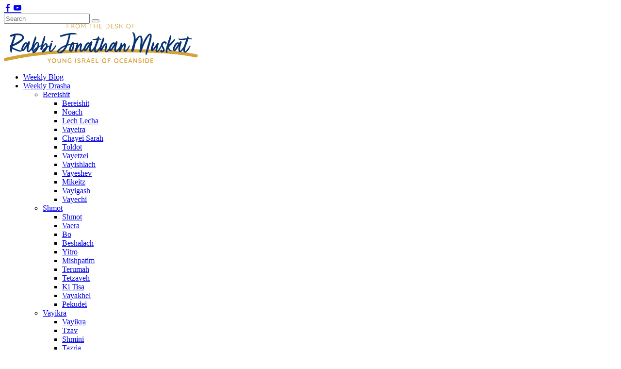

--- FILE ---
content_type: text/html; charset=UTF-8
request_url: https://yioceansidetorah.com/can-we-win-the-war-of-public-opinion-about-israel
body_size: 14677
content:
<!DOCTYPE html>
<html lang="en" prefix="og: http://ogp.me/ns#" class="h-100">
<head>
<script src="https://yioceansidetorah.com/apijs_settings?mwv=1.1.16"></script>
<script src="https://yioceansidetorah.com/userfiles/cache/apijs/api.5ea47aca58a0f91336ffccc2550149fc.1.1.16.js"></script>
<link rel="stylesheet" href="https://yioceansidetorah.com/userfiles/modules/microweber/default.css?v=1.1.16" type="text/css" />
<meta http-equiv="Content-Type" content="text/html; charset=UTF-8">
<title>Can we win the war of public opinion about Israel?</title>
<meta http-equiv="X-UA-Compatible" content="IE=edge">
<meta name="viewport" content="width=device-width, initial-scale=1">
<meta property="og:title" content="Can we win the war of public opinion about Israel?">
<meta property="og:type" content="article">
<meta property="og:url" content="https://yioceansidetorah.com/can-we-win-the-war-of-public-opinion-about-israel">
<meta property="og:image" content="">
<meta property="og:description" content="After the horror of the October 7th terror attack, we have been fighting two wars. First, our brave brothers and sisters are fighting a physical war against Hamas to eliminate them from Gaza and to rescue the hostages. We have also been fighting a media war, a war on the street, a war for public opinion, to try to convince the world of the justice of our cause. And we are frustrated, and perhaps more than that, we are shocked, by how this second war is playing out. There is a terrorist organization…">
<meta property="og:site_name" content="yio">
<meta name="keywords" content="">
<meta name="description" content="After the horror of the October 7th terror attack, we have been fighting two wars. First, our brave brothers and sisters are fighting a physical war against Hamas to eliminate them from Gaza and to rescue the hostages. We have also been fighting a media war, a war on the street, a war for public opinion, to try to convince the world of the justice of our cause. And we are frustrated, and perhaps more than that, we are shocked, by how this second war is playing out. There is a terrorist organization…">
<!-- Styles Template --><link rel="stylesheet" href="https://yioceansidetorah.com/userfiles/templates/yio/assets/css/theme-styles.css" type="text/css" media="all">
<!-- Slick-carousel Styles v1.9.0 --><link rel="stylesheet" href="https://cdnjs.cloudflare.com/ajax/libs/slick-carousel/1.9.0/slick.min.css" integrity="sha512-yHknP1/AwR+yx26cB1y0cjvQUMvEa2PFzt1c9LlS4pRQ5NOTZFWbhBig+X9G9eYW/8m0/4OXNx8pxJ6z57x0dw==" crossorigin="anonymous" referrerpolicy="no-referrer">
<link rel="stylesheet" href="https://cdnjs.cloudflare.com/ajax/libs/slick-carousel/1.9.0/slick-theme.min.css" integrity="sha512-17EgCFERpgZKcm0j0fEq1YCJuyAWdz9KUtv1EjVuaOz8pDnh/0nZxmU6BBXwaaxqoi9PQXnRWqlcDB027hgv9A==" crossorigin="anonymous" referrerpolicy="no-referrer">
<!-- jQuery.mmenu styles v9.0.4 --><link rel="stylesheet" href="https://cdnjs.cloudflare.com/ajax/libs/jQuery.mmenu/9.0.4/mmenu.min.css" integrity="sha512-pHFBBVl3Z0rF9jL666olgOerFoZfjxXEXNIOW3KBW/AZsnIxA6K9GXoGV+iCbB7SvCL1+WtY2nVP2sX60OxP6g==" crossorigin="anonymous" referrerpolicy="no-referrer">
<!-- Scripts Main --><script type="text/javascript" src="https://yioceansidetorah.com/userfiles/templates/yio/assets/js/main-min.js"></script>
<link rel="shortcut icon" href="https://yioceansidetorah.com/userfiles/media/yio.bpssolutions.com/cropped-yio-headshot-192x192.jpg" />
<link rel="stylesheet" href="https://yioceansidetorah.com/userfiles/cache/custom_css.5ea47aca58a0f91336ffccc2550149fc.1.1.16.css?ver=1662729640" id="mw-custom-user-css" type="text/css" />
<meta name="generator" content="Microweber" />
</head>
<body class="page-id-40 post-id-6651 content-id-6651 category-id-268 page-can-we-win-the-war-of-public-opinion-about-israel h-100">
    <div id="app" class="d-flex flex-column h-100">         
        <header class="site-header"><div class="iDesktop">
                <!-- Header Desktop --><nav class="navbar navbar-top navbar-expand-md"><div class="container-xxl">                         
                        <div class="row">
                            <div class="col-6"></div>
                            <div class="col-6">
                                <div class="d-flex justify-content-end w-100">
                                    <div class='navbar-social-links module module-social-links '   data-mw-title="Social Links" template="default"   id="nav-social-links"   data-type="social_links"   parent-module="social_links"   parent-module-id="nav-social-links"  >

<link rel="stylesheet" href="https://cdn.jsdelivr.net/npm/socicon@3.0.5/css/socicon.min.css">

<nav class="nav">
    
            <a class="nav-link icon-fb" href="//facebook.com/https://www.facebook.com/profile.php?id=100011351961296" target="_blank" data-toggle="tooltip" data-placement="top" title="Facebook">
            <i class="socicon-facebook"></i>
        </a>
    
    
    
            <a class="nav-link icon-yt" href="//youtube.com/https://www.youtube.com/channel/UCcayXAbr-9Pw7ezaCf2CN4g" target="_blank" data-toggle="tooltip" data-placement="top" title="YouTube">
            <i class="socicon-youtube"></i>
        </a>
    
    
    
    
    
    
    
        </nav></div><div class="mod-search">
                                        <form action="https://yioceansidetorah.com/search.php" method="get">
                                            <div class="input-group">                               
                                                <input type="search" class="form-control" placeholder="Search" name="keywords" aria-label="Search" aria-describedby="Search-addon1"><span class="input-group-text">
                                                    <button type="submit"><i class="bi bi-search"></i></button>
                                                </span>
                                            </div>
                                        </form>
                                    </div>
                                </div>
                            </div>                            
                        </div>                   
                    </div>
                </nav><div class="navbar navbar-bottom">
                    <div class="container-xxl">                        
                        <div class="d-flex justify-content-center w-100 pt-3">     
                            <div class='logo-brand-header module module-logo '   data-mw-title="Logo" template="logo"   id="logo-brand-top"   data-type="logo"   parent-module="logo"   parent-module-id="logo-brand-top"  >

<a href="https://yioceansidetorah.com/" class="navbar-brand" style="width: auto;">
            <img src="https://yioceansidetorah.com/userfiles/media/yio.nd-staging.com/yio-logo-4.png" alt="" style="width: 400px;" class="img-fluid photo-reg" />
    </a></div>
</div>        
                        <div class="d-flex justify-content-center w-100">
                            <div class=' module module-menu '   data-mw-title="Menu" template="header"   id="nav-header"   data-type="menu"   parent-module="menu"   parent-module-id="nav-header"  ><nav class="navbar navbar-site navbar-expand-md navbar-light">

		<div class="menu-container">

		<ul role="menu"  id="cd-primary-nav"  class="menu menu_1  menu-root menu-item-id-211 menu-item-parent-1" ><li  class="menu-item    depth-0" data-item-id="211" ><a href="https://yioceansidetorah.com/topics/category:weekly-blog" class="nav-link  depth-0" itemprop="url" data-item-id="211"><span>Weekly Blog</span></a></li><li  class="menu-item   menu-item-has-children depth-0" data-item-id="275" ><a href="https://yioceansidetorah.com/topics/category:weekly-drasha-20220509010728" class="nav-link" itemprop="url" data-item-id="275"><span>Weekly Drasha</span></a><ul role="menu"  class="sub-menu menu_275  first-child child-0 menu-item-id-277 menu-item-parent-275" ><li  class="menu-item    have-submenu  depth-1" data-item-id="277" ><a href="https://yioceansidetorah.com/topics/category:sefer-bereshit-2" class="nav-link" itemprop="url" data-item-id="277"><span>Bereishit</span></a><ul role="menu"  class="sub-menu menu_277  first-child child-0 menu-item-id-278 menu-item-parent-277" ><li  class="menu-item    depth-2" data-item-id="278" ><a href="https://yioceansidetorah.com/topics/category:bereishit-2" class="nav-link  depth-2" itemprop="url" data-item-id="278"><span>Bereishit</span></a></li><li  class="menu-item    depth-2" data-item-id="279" ><a href="https://yioceansidetorah.com/topics/category:noach-2" class="nav-link  depth-2" itemprop="url" data-item-id="279"><span>Noach</span></a></li><li  class="menu-item    depth-2" data-item-id="280" ><a href="https://yioceansidetorah.com/topics/category:lech-lecha-2" class="nav-link  depth-2" itemprop="url" data-item-id="280"><span>Lech Lecha</span></a></li><li  class="menu-item    depth-2" data-item-id="281" ><a href="https://yioceansidetorah.com/topics/category:vayeira-2" class="nav-link  depth-2" itemprop="url" data-item-id="281"><span>Vayeira</span></a></li><li  class="menu-item    depth-2" data-item-id="282" ><a href="https://yioceansidetorah.com/topics/category:chayei-sarah-2" class="nav-link  depth-2" itemprop="url" data-item-id="282"><span>Chayei Sarah</span></a></li><li  class="menu-item    depth-2" data-item-id="283" ><a href="https://yioceansidetorah.com/topics/category:toldot-2" class="nav-link  depth-2" itemprop="url" data-item-id="283"><span>Toldot</span></a></li><li  class="menu-item    depth-2" data-item-id="284" ><a href="https://yioceansidetorah.com/topics/category:vayetzei-2" class="nav-link  depth-2" itemprop="url" data-item-id="284"><span>Vayetzei</span></a></li><li  class="menu-item    depth-2" data-item-id="285" ><a href="https://yioceansidetorah.com/topics/category:vayishlach-2" class="nav-link  depth-2" itemprop="url" data-item-id="285"><span>Vayishlach</span></a></li><li  class="menu-item    depth-2" data-item-id="286" ><a href="https://yioceansidetorah.com/topics/category:vayeshev-2" class="nav-link  depth-2" itemprop="url" data-item-id="286"><span>Vayeshev</span></a></li><li  class="menu-item    depth-2" data-item-id="287" ><a href="https://yioceansidetorah.com/topics/category:mikeitz-2" class="nav-link  depth-2" itemprop="url" data-item-id="287"><span>Mikeitz</span></a></li><li  class="menu-item    depth-2" data-item-id="288" ><a href="https://yioceansidetorah.com/topics/category:vayigash-2" class="nav-link  depth-2" itemprop="url" data-item-id="288"><span>Vayigash</span></a></li><li  class="menu-item    depth-2" data-item-id="289" ><a href="https://yioceansidetorah.com/topics/category:vayechi-2" class="nav-link  depth-2" itemprop="url" data-item-id="289"><span>Vayechi</span></a></li></ul></li><li  class="menu-item    have-submenu  depth-1" data-item-id="290" ><a href="https://yioceansidetorah.com/topics/category:sefer-shmot-2" class="nav-link" itemprop="url" data-item-id="290"><span>Shmot</span></a><ul role="menu"  class="sub-menu menu_290  first-child child-0 menu-item-id-291 menu-item-parent-290" ><li  class="menu-item    depth-2" data-item-id="291" ><a href="https://yioceansidetorah.com/topics/category:shmot-2" class="nav-link  depth-2" itemprop="url" data-item-id="291"><span>Shmot</span></a></li><li  class="menu-item    depth-2" data-item-id="292" ><a href="https://yioceansidetorah.com/topics/category:vaera-2" class="nav-link  depth-2" itemprop="url" data-item-id="292"><span>Vaera</span></a></li><li  class="menu-item    depth-2" data-item-id="293" ><a href="https://yioceansidetorah.com/topics/category:bo-2" class="nav-link  depth-2" itemprop="url" data-item-id="293"><span>Bo</span></a></li><li  class="menu-item    depth-2" data-item-id="294" ><a href="https://yioceansidetorah.com/topics/category:beshalach-2" class="nav-link  depth-2" itemprop="url" data-item-id="294"><span>Beshalach</span></a></li><li  class="menu-item    depth-2" data-item-id="295" ><a href="https://yioceansidetorah.com/topics/category:yitro-2" class="nav-link  depth-2" itemprop="url" data-item-id="295"><span>Yitro</span></a></li><li  class="menu-item    depth-2" data-item-id="296" ><a href="https://yioceansidetorah.com/topics/category:mishpatim-2" class="nav-link  depth-2" itemprop="url" data-item-id="296"><span>Mishpatim</span></a></li><li  class="menu-item    depth-2" data-item-id="297" ><a href="https://yioceansidetorah.com/topics/category:terumah-2" class="nav-link  depth-2" itemprop="url" data-item-id="297"><span>Terumah</span></a></li><li  class="menu-item    depth-2" data-item-id="298" ><a href="https://yioceansidetorah.com/topics/category:tetzaveh-2" class="nav-link  depth-2" itemprop="url" data-item-id="298"><span>Tetzaveh</span></a></li><li  class="menu-item    depth-2" data-item-id="299" ><a href="https://yioceansidetorah.com/topics/category:ki-tisa-2" class="nav-link  depth-2" itemprop="url" data-item-id="299"><span>Ki Tisa</span></a></li><li  class="menu-item    depth-2" data-item-id="300" ><a href="https://yioceansidetorah.com/topics/category:vayakhel-2" class="nav-link  depth-2" itemprop="url" data-item-id="300"><span>Vayakhel</span></a></li><li  class="menu-item    depth-2" data-item-id="301" ><a href="https://yioceansidetorah.com/topics/category:pekudei-2" class="nav-link  depth-2" itemprop="url" data-item-id="301"><span>Pekudei</span></a></li></ul></li><li  class="menu-item    have-submenu  depth-1" data-item-id="302" ><a href="https://yioceansidetorah.com/topics/category:vayikra-2" class="nav-link" itemprop="url" data-item-id="302"><span>Vayikra</span></a><ul role="menu"  class="sub-menu menu_302  first-child child-0 menu-item-id-303 menu-item-parent-302" ><li  class="menu-item    depth-2" data-item-id="303" ><a href="https://yioceansidetorah.com/topics/category:vayikra-20220310125627-2" class="nav-link  depth-2" itemprop="url" data-item-id="303"><span>Vayikra</span></a></li><li  class="menu-item    depth-2" data-item-id="304" ><a href="https://yioceansidetorah.com/topics/category:tzav-2" class="nav-link  depth-2" itemprop="url" data-item-id="304"><span>Tzav</span></a></li><li  class="menu-item    depth-2" data-item-id="305" ><a href="https://yioceansidetorah.com/topics/category:shmini-2" class="nav-link  depth-2" itemprop="url" data-item-id="305"><span>Shmini</span></a></li><li  class="menu-item    depth-2" data-item-id="306" ><a href="https://yioceansidetorah.com/topics/category:tazria-2" class="nav-link  depth-2" itemprop="url" data-item-id="306"><span>Tazria</span></a></li><li  class="menu-item    depth-2" data-item-id="307" ><a href="https://yioceansidetorah.com/topics/category:metzora-2" class="nav-link  depth-2" itemprop="url" data-item-id="307"><span>Metzora</span></a></li><li  class="menu-item    depth-2" data-item-id="308" ><a href="https://yioceansidetorah.com/topics/category:achrei-mot-2" class="nav-link  depth-2" itemprop="url" data-item-id="308"><span>Achrei Mot</span></a></li><li  class="menu-item    depth-2" data-item-id="309" ><a href="https://yioceansidetorah.com/topics/category:kedoshim-2" class="nav-link  depth-2" itemprop="url" data-item-id="309"><span>Kedoshim</span></a></li><li  class="menu-item    depth-2" data-item-id="310" ><a href="https://yioceansidetorah.com/topics/category:emor-2" class="nav-link  depth-2" itemprop="url" data-item-id="310"><span>Emor</span></a></li><li  class="menu-item    depth-2" data-item-id="311" ><a href="https://yioceansidetorah.com/topics/category:behar-2" class="nav-link  depth-2" itemprop="url" data-item-id="311"><span>Behar</span></a></li><li  class="menu-item    depth-2" data-item-id="312" ><a href="https://yioceansidetorah.com/topics/category:bechukotai-2" class="nav-link  depth-2" itemprop="url" data-item-id="312"><span>Bechukotai</span></a></li></ul></li><li  class="menu-item    have-submenu  depth-1" data-item-id="313" ><a href="https://yioceansidetorah.com/topics/category:bamidbar-2" class="nav-link" itemprop="url" data-item-id="313"><span>Bamidbar</span></a><ul role="menu"  class="sub-menu menu_313  first-child child-0 menu-item-id-314 menu-item-parent-313" ><li  class="menu-item    depth-2" data-item-id="314" ><a href="https://yioceansidetorah.com/topics/category:bamidbar-20220310125912-2" class="nav-link  depth-2" itemprop="url" data-item-id="314"><span>Bamidbar</span></a></li><li  class="menu-item    depth-2" data-item-id="315" ><a href="https://yioceansidetorah.com/topics/category:nasso-2" class="nav-link  depth-2" itemprop="url" data-item-id="315"><span>Nasso</span></a></li><li  class="menu-item    depth-2" data-item-id="316" ><a href="https://yioceansidetorah.com/topics/category:korach-2" class="nav-link  depth-2" itemprop="url" data-item-id="316"><span>Korach</span></a></li><li  class="menu-item    depth-2" data-item-id="317" ><a href="https://yioceansidetorah.com/topics/category:chukat-2" class="nav-link  depth-2" itemprop="url" data-item-id="317"><span>Chukat</span></a></li><li  class="menu-item    depth-2" data-item-id="318" ><a href="https://yioceansidetorah.com/topics/category:balak-2" class="nav-link  depth-2" itemprop="url" data-item-id="318"><span>Balak</span></a></li><li  class="menu-item    depth-2" data-item-id="319" ><a href="https://yioceansidetorah.com/topics/category:pinchas-2" class="nav-link  depth-2" itemprop="url" data-item-id="319"><span>Pinchas</span></a></li><li  class="menu-item    depth-2" data-item-id="320" ><a href="https://yioceansidetorah.com/topics/category:matot-2" class="nav-link  depth-2" itemprop="url" data-item-id="320"><span>Matot</span></a></li><li  class="menu-item    depth-2" data-item-id="321" ><a href="https://yioceansidetorah.com/topics/category:masei-2" class="nav-link  depth-2" itemprop="url" data-item-id="321"><span>Masei</span></a></li></ul></li><li  class="menu-item    have-submenu  depth-1" data-item-id="322" ><a href="https://yioceansidetorah.com/topics/category:devarim-2" class="nav-link" itemprop="url" data-item-id="322"><span>Devarim</span></a><ul role="menu"  class="sub-menu menu_322  first-child child-0 menu-item-id-323 menu-item-parent-322" ><li  class="menu-item    depth-2" data-item-id="323" ><a href="https://yioceansidetorah.com/topics/category:devarim-20220310130121-2" class="nav-link  depth-2" itemprop="url" data-item-id="323"><span>Devarim</span></a></li><li  class="menu-item    depth-2" data-item-id="324" ><a href="https://yioceansidetorah.com/topics/category:vaetchanan-2" class="nav-link  depth-2" itemprop="url" data-item-id="324"><span>Vaetchanan</span></a></li><li  class="menu-item    depth-2" data-item-id="325" ><a href="https://yioceansidetorah.com/topics/category:eikev-2" class="nav-link  depth-2" itemprop="url" data-item-id="325"><span>Eikev</span></a></li><li  class="menu-item    depth-2" data-item-id="326" ><a href="https://yioceansidetorah.com/topics/category:shoftim-2" class="nav-link  depth-2" itemprop="url" data-item-id="326"><span>Shoftim</span></a></li><li  class="menu-item    depth-2" data-item-id="327" ><a href="https://yioceansidetorah.com/topics/category:ki-teitzei-2" class="nav-link  depth-2" itemprop="url" data-item-id="327"><span>Ki Teitzei</span></a></li><li  class="menu-item    depth-2" data-item-id="328" ><a href="https://yioceansidetorah.com/topics/category:ki-tavo-2" class="nav-link  depth-2" itemprop="url" data-item-id="328"><span>Ki Tavo</span></a></li><li  class="menu-item    depth-2" data-item-id="329" ><a href="https://yioceansidetorah.com/topics/category:nitzavim-2" class="nav-link  depth-2" itemprop="url" data-item-id="329"><span>Nitzavim</span></a></li><li  class="menu-item    depth-2" data-item-id="330" ><a href="https://yioceansidetorah.com/topics/category:vayeilech-2" class="nav-link  depth-2" itemprop="url" data-item-id="330"><span>Vayeilech</span></a></li><li  class="menu-item    depth-2" data-item-id="331" ><a href="https://yioceansidetorah.com/topics/category:ha-azinu-2" class="nav-link  depth-2" itemprop="url" data-item-id="331"><span>Ha'azinu</span></a></li><li  class="menu-item    depth-2" data-item-id="332" ><a href="https://yioceansidetorah.com/topics/category:v-zot-haberachah-2" class="nav-link  depth-2" itemprop="url" data-item-id="332"><span>V'Zot HaBerachah</span></a></li></ul></li></ul></li><li  class="menu-item   menu-item-has-children depth-0" data-item-id="184" ><a href="https://yioceansidetorah.com/topics/category:parsha-20210714112932" class="nav-link" itemprop="url" data-item-id="184"><span>Parsha</span></a><ul role="menu"  class="sub-menu menu_184  first-child child-0 menu-item-id-206 menu-item-parent-184" ><li  class="menu-item    have-submenu  depth-1" data-item-id="206" ><a href="https://yioceansidetorah.com/topics/category:sefer-bereshit" class="nav-link" itemprop="url" data-item-id="206"><span>Bereishit</span></a><ul role="menu"  class="sub-menu menu_206  first-child child-0 menu-item-id-219 menu-item-parent-206" ><li  class="menu-item    depth-2" data-item-id="219" ><a href="https://yioceansidetorah.com/topics/category:bereishit" class="nav-link  depth-2" itemprop="url" data-item-id="219"><span>Bereishit</span></a></li><li  class="menu-item    depth-2" data-item-id="218" ><a href="https://yioceansidetorah.com/topics/category:view-of-the-parsha" class="nav-link  depth-2" itemprop="url" data-item-id="218"><span>Noach</span></a></li><li  class="menu-item    depth-2" data-item-id="220" ><a href="https://yioceansidetorah.com/topics/category:lech-lecha" class="nav-link  depth-2" itemprop="url" data-item-id="220"><span>Lech Lecha</span></a></li><li  class="menu-item    depth-2" data-item-id="221" ><a href="https://yioceansidetorah.com/topics/category:vayeira" class="nav-link  depth-2" itemprop="url" data-item-id="221"><span>Vayeira</span></a></li><li  class="menu-item    depth-2" data-item-id="222" ><a href="https://yioceansidetorah.com/topics/category:chayei-sarah" class="nav-link  depth-2" itemprop="url" data-item-id="222"><span>Chayei Sarah</span></a></li><li  class="menu-item    depth-2" data-item-id="223" ><a href="https://yioceansidetorah.com/topics/category:toldot" class="nav-link  depth-2" itemprop="url" data-item-id="223"><span>Toldot</span></a></li><li  class="menu-item    depth-2" data-item-id="224" ><a href="https://yioceansidetorah.com/topics/category:vayetzei" class="nav-link  depth-2" itemprop="url" data-item-id="224"><span>Vayetzei</span></a></li><li  class="menu-item    depth-2" data-item-id="225" ><a href="https://yioceansidetorah.com/topics/category:vayishlach" class="nav-link  depth-2" itemprop="url" data-item-id="225"><span>Vayishlach</span></a></li><li  class="menu-item    depth-2" data-item-id="226" ><a href="https://yioceansidetorah.com/topics/category:vayeshev" class="nav-link  depth-2" itemprop="url" data-item-id="226"><span>Vayeshev</span></a></li><li  class="menu-item    depth-2" data-item-id="227" ><a href="https://yioceansidetorah.com/topics/category:mikeitz" class="nav-link  depth-2" itemprop="url" data-item-id="227"><span>Mikeitz</span></a></li><li  class="menu-item    depth-2" data-item-id="228" ><a href="https://yioceansidetorah.com/topics/category:vayigash" class="nav-link  depth-2" itemprop="url" data-item-id="228"><span>Vayigash</span></a></li><li  class="menu-item    depth-2" data-item-id="229" ><a href="https://yioceansidetorah.com/topics/category:vayechi" class="nav-link  depth-2" itemprop="url" data-item-id="229"><span>Vayechi</span></a></li></ul></li><li  class="menu-item    have-submenu  depth-1" data-item-id="230" ><a href="https://yioceansidetorah.com/topics/category:sefer-shmot" class="nav-link" itemprop="url" data-item-id="230"><span>Shmot</span></a><ul role="menu"  class="sub-menu menu_230  first-child child-0 menu-item-id-207 menu-item-parent-230" ><li  class="menu-item    depth-2" data-item-id="207" ><a href="https://yioceansidetorah.com/topics/category:shmot" class="nav-link  depth-2" itemprop="url" data-item-id="207"><span>Shmot</span></a></li><li  class="menu-item    depth-2" data-item-id="231" ><a href="https://yioceansidetorah.com/topics/category:vaera" class="nav-link  depth-2" itemprop="url" data-item-id="231"><span>Va'eira</span></a></li><li  class="menu-item    depth-2" data-item-id="232" ><a href="https://yioceansidetorah.com/topics/category:bo" class="nav-link  depth-2" itemprop="url" data-item-id="232"><span>Bo</span></a></li><li  class="menu-item    depth-2" data-item-id="233" ><a href="https://yioceansidetorah.com/topics/category:beshalach" class="nav-link  depth-2" itemprop="url" data-item-id="233"><span>Beshalach</span></a></li><li  class="menu-item    depth-2" data-item-id="234" ><a href="https://yioceansidetorah.com/topics/category:yitro" class="nav-link  depth-2" itemprop="url" data-item-id="234"><span>Yitro</span></a></li><li  class="menu-item    depth-2" data-item-id="235" ><a href="https://yioceansidetorah.com/topics/category:mishpatim" class="nav-link  depth-2" itemprop="url" data-item-id="235"><span>Mishpatim</span></a></li><li  class="menu-item    depth-2" data-item-id="236" ><a href="https://yioceansidetorah.com/topics/category:trumah" class="nav-link  depth-2" itemprop="url" data-item-id="236"><span>Trumah</span></a></li><li  class="menu-item    depth-2" data-item-id="237" ><a href="https://yioceansidetorah.com/topics/category:tetzaveh" class="nav-link  depth-2" itemprop="url" data-item-id="237"><span>Tetzaveh</span></a></li><li  class="menu-item    depth-2" data-item-id="238" ><a href="https://yioceansidetorah.com/topics/category:vayakhel" class="nav-link  depth-2" itemprop="url" data-item-id="238"><span>Vayakhel</span></a></li><li  class="menu-item    depth-2" data-item-id="239" ><a href="https://yioceansidetorah.com/topics/category:pekudei" class="nav-link  depth-2" itemprop="url" data-item-id="239"><span>Pekudei</span></a></li></ul></li><li  class="menu-item    have-submenu  depth-1" data-item-id="208" ><a href="https://yioceansidetorah.com/topics/category:vayikra" class="nav-link" itemprop="url" data-item-id="208"><span>Vayikra</span></a><ul role="menu"  class="sub-menu menu_208  first-child child-0 menu-item-id-240 menu-item-parent-208" ><li  class="menu-item    depth-2" data-item-id="240" ><a href="https://yioceansidetorah.com/topics/category:vayikra-20220310125627" class="nav-link  depth-2" itemprop="url" data-item-id="240"><span>Vayikra</span></a></li><li  class="menu-item    depth-2" data-item-id="241" ><a href="https://yioceansidetorah.com/topics/category:tzav" class="nav-link  depth-2" itemprop="url" data-item-id="241"><span>Tzav</span></a></li><li  class="menu-item    depth-2" data-item-id="242" ><a href="https://yioceansidetorah.com/topics/category:shmini" class="nav-link  depth-2" itemprop="url" data-item-id="242"><span>Shmini</span></a></li><li  class="menu-item    depth-2" data-item-id="243" ><a href="https://yioceansidetorah.com/topics/category:tazria" class="nav-link  depth-2" itemprop="url" data-item-id="243"><span>Tazria</span></a></li><li  class="menu-item    depth-2" data-item-id="244" ><a href="https://yioceansidetorah.com/topics/category:metzora" class="nav-link  depth-2" itemprop="url" data-item-id="244"><span>Metzora</span></a></li><li  class="menu-item    depth-2" data-item-id="245" ><a href="https://yioceansidetorah.com/topics/category:acharei-mot" class="nav-link  depth-2" itemprop="url" data-item-id="245"><span>Acharei Mot</span></a></li><li  class="menu-item    depth-2" data-item-id="246" ><a href="https://yioceansidetorah.com/topics/category:kedoshim" class="nav-link  depth-2" itemprop="url" data-item-id="246"><span>Kedoshim</span></a></li><li  class="menu-item    depth-2" data-item-id="247" ><a href="https://yioceansidetorah.com/topics/category:kedoshim" class="nav-link  depth-2" itemprop="url" data-item-id="247"><span>Kedoshim</span></a></li><li  class="menu-item    depth-2" data-item-id="248" ><a href="https://yioceansidetorah.com/topics/category:emor" class="nav-link  depth-2" itemprop="url" data-item-id="248"><span>Emor</span></a></li><li  class="menu-item    depth-2" data-item-id="249" ><a href="https://yioceansidetorah.com/topics/category:behar" class="nav-link  depth-2" itemprop="url" data-item-id="249"><span>Behar</span></a></li><li  class="menu-item    depth-2" data-item-id="250" ><a href="https://yioceansidetorah.com/topics/category:bechukotai" class="nav-link  depth-2" itemprop="url" data-item-id="250"><span>Bechukotai</span></a></li></ul></li><li  class="menu-item    have-submenu  depth-1" data-item-id="253" ><a href="https://yioceansidetorah.com/topics/category:bamidbar" class="nav-link" itemprop="url" data-item-id="253"><span>Bamidbar</span></a><ul role="menu"  class="sub-menu menu_253  first-child child-0 menu-item-id-252 menu-item-parent-253" ><li  class="menu-item    depth-2" data-item-id="252" ><a href="https://yioceansidetorah.com/topics/category:bamidbar" class="nav-link  depth-2" itemprop="url" data-item-id="252"><span>Bamidbar</span></a></li><li  class="menu-item    depth-2" data-item-id="254" ><a href="https://yioceansidetorah.com/topics/category:naso" class="nav-link  depth-2" itemprop="url" data-item-id="254"><span>Naso</span></a></li><li  class="menu-item    depth-2" data-item-id="255" ><a href="https://yioceansidetorah.com/topics/category:be-halot-cha" class="nav-link  depth-2" itemprop="url" data-item-id="255"><span>Be'halot'cha</span></a></li><li  class="menu-item    depth-2" data-item-id="257" ><a href="https://yioceansidetorah.com/topics/category:shlach" class="nav-link  depth-2" itemprop="url" data-item-id="257"><span>Shlach</span></a></li><li  class="menu-item    depth-2" data-item-id="258" ><a href="https://yioceansidetorah.com/topics/category:korach" class="nav-link  depth-2" itemprop="url" data-item-id="258"><span>Korach</span></a></li><li  class="menu-item    depth-2" data-item-id="259" ><a href="https://yioceansidetorah.com/topics/category:chukat" class="nav-link  depth-2" itemprop="url" data-item-id="259"><span>Chukat</span></a></li><li  class="menu-item    depth-2" data-item-id="260" ><a href="https://yioceansidetorah.com/topics/category:balak" class="nav-link  depth-2" itemprop="url" data-item-id="260"><span>Balak</span></a></li><li  class="menu-item    depth-2" data-item-id="261" ><a href="https://yioceansidetorah.com/topics/category:pinchas" class="nav-link  depth-2" itemprop="url" data-item-id="261"><span>Pinchas</span></a></li><li  class="menu-item    depth-2" data-item-id="262" ><a href="https://yioceansidetorah.com/topics/category:matot" class="nav-link  depth-2" itemprop="url" data-item-id="262"><span>Matot</span></a></li><li  class="menu-item    depth-2" data-item-id="263" ><a href="https://yioceansidetorah.com/topics/category:masei" class="nav-link  depth-2" itemprop="url" data-item-id="263"><span>Masei</span></a></li></ul></li><li  class="menu-item    have-submenu  depth-1" data-item-id="210" ><a href="https://yioceansidetorah.com/topics/category:devarim" class="nav-link" itemprop="url" data-item-id="210"><span>Devarim</span></a><ul role="menu"  class="sub-menu menu_210  first-child child-0 menu-item-id-264 menu-item-parent-210" ><li  class="menu-item    depth-2" data-item-id="264" ><a href="https://yioceansidetorah.com/topics/category:devarim-20220310130121" class="nav-link  depth-2" itemprop="url" data-item-id="264"><span>Devarim</span></a></li><li  class="menu-item    depth-2" data-item-id="265" ><a href="https://yioceansidetorah.com/topics/category:v-etchanan" class="nav-link  depth-2" itemprop="url" data-item-id="265"><span>V'etchanan</span></a></li><li  class="menu-item    depth-2" data-item-id="266" ><a href="https://yioceansidetorah.com/topics/category:ekev" class="nav-link  depth-2" itemprop="url" data-item-id="266"><span>Ekev</span></a></li><li  class="menu-item    depth-2" data-item-id="267" ><a href="https://yioceansidetorah.com/topics/category:re-eh" class="nav-link  depth-2" itemprop="url" data-item-id="267"><span>Re'eh</span></a></li><li  class="menu-item    depth-2" data-item-id="268" ><a href="https://yioceansidetorah.com/topics/category:shoftim" class="nav-link  depth-2" itemprop="url" data-item-id="268"><span>Shoftim</span></a></li><li  class="menu-item    depth-2" data-item-id="269" ><a href="https://yioceansidetorah.com/topics/category:ki-tetzei" class="nav-link  depth-2" itemprop="url" data-item-id="269"><span>Ki Tetzei</span></a></li><li  class="menu-item    depth-2" data-item-id="270" ><a href="https://yioceansidetorah.com/topics/category:ki-tavo" class="nav-link  depth-2" itemprop="url" data-item-id="270"><span>Ki Tavo</span></a></li><li  class="menu-item    depth-2" data-item-id="271" ><a href="https://yioceansidetorah.com/topics/category:nitzavim" class="nav-link  depth-2" itemprop="url" data-item-id="271"><span>Nitzavim</span></a></li><li  class="menu-item    depth-2" data-item-id="272" ><a href="https://yioceansidetorah.com/topics/category:vayelech" class="nav-link  depth-2" itemprop="url" data-item-id="272"><span>Vayelech</span></a></li><li  class="menu-item    depth-2" data-item-id="273" ><a href="https://yioceansidetorah.com/topics/category:ha-azinu" class="nav-link  depth-2" itemprop="url" data-item-id="273"><span>Ha'azinu</span></a></li><li  class="menu-item    depth-2" data-item-id="274" ><a href="https://yioceansidetorah.com/topics/category:v-zot-habracha" class="nav-link  depth-2" itemprop="url" data-item-id="274"><span>V'Zot HaBracha</span></a></li></ul></li></ul></li><li  class="menu-item    depth-0" data-item-id="212" ><a href="https://yioceansidetorah.com/topics/category:special-yom-tov-shiurim" class="nav-link  depth-0" itemprop="url" data-item-id="212"><span>Moadim U’zmanim / Holidays</span></a></li><li  class="menu-item   menu-item-has-children depth-0" data-item-id="213" ><a href="https://yioceansidetorah.com/topics/category:halacha" class="nav-link" itemprop="url" data-item-id="213"><span>Halacha / Jewish Law</span></a><ul role="menu"  class="sub-menu menu_213  first-child child-0 menu-item-id-333 menu-item-parent-213" ><li  class="menu-item    depth-1" data-item-id="333" ><a href="https://yioceansidetorah.com/topics/category:tzurba-m-rabanan" class="nav-link  depth-1" itemprop="url" data-item-id="333"><span>Tzurba M'rabanan</span></a></li></ul></li><li  class="menu-item    depth-0" data-item-id="214" ><a href="https://yioceansidetorah.com/topics/category:machshava" class="nav-link  depth-0" itemprop="url" data-item-id="214"><span>Machshava / Jewish Thought</span></a></li><li  class="menu-item    depth-0" data-item-id="215" ><a href="https://yioceansidetorah.com/topics/category:jewish-history" class="nav-link  depth-0" itemprop="url" data-item-id="215"><span>Jewish History</span></a></li></ul>		</div>
</nav>

<script>
	// $(function() {
	// 	$(document).ready(function(){
	// 		$('ul.navbar-nav > li.dropdown').hover(function() {
	// 			$(this).find('.dropdown-menu').stop(true, true).delay(200).fadeIn(500);
	// 		}, function() {
	// 			$(this).find('.dropdown-menu').stop(true, true).delay(200).fadeOut(500);
	// 		});

	// 		$(".navbar-nav .dropdown-menu" ).find( "li.have-submenu" ).addClass("dropdown-submenu").removeClass("have-submenu");
	// 		$('.navbar-nav .dropdown > a').click(function(){
	// 			location.href = this.href;
	// 		});
	// 		$('.navbar-nav .dropdown-menu > a').click(function(){
	// 			location.href = this.href;
	// 		});
	// 	});
	// });
	(function($) {
    var size;
	

   

    $('#cd-primary-nav > li').hover(function() {
        $whidt_item = $(this).width();
        $whidt_item = $whidt_item-8;

        $prevEl = $(this).prev('li');
        $preWidth = $(this).prev('li').width();
        var pos = $(this).position();
        pos = pos.left+4;
        $('.module-menu .navbar-site .menu-container .menu>li.line').css({
            width:  $whidt_item,
            left: pos,
            opacity: 1
        });
    });

    //  // ANIMATE HAMBURGER MENU
    // $('.hamburger-menu').on('click', function() {
    //     $('.hamburger-menu .bar').toggleClass('animate');
    //     if($('body').hasClass('open-menu')){
    //         $('body').removeClass('open-menu');
    //     }else{
    //         $('body').toggleClass('open-menu');
    //     }
    // });

    // $('header .module-menu .menu-container .menu .menu-item-has-children ul').each(function(index) {
    //     $(this).append('<li class="back"><a href="#">Voltar</a></li>');
    // });

    // // RESPONSIVE MENU NAVIGATION
    // $('header .desk-menu .menu-container .menu .menu-item-has-children > a').on('click', function(e) {
    //     e.preventDefault();
    //     if(size <= 991){
    //         $(this).next('ul').addClass('open-sub');
    //     }
    // });

    // // CLICK FUNCTION BACK MENU RESPONSIVE
    // $('header .module-menu .menu-container .menu .menu-item-has-children ul .back').on('click', function(e) {
    //     e.preventDefault();
    //     $(this).parent('ul').removeClass('open-sub');
    // });

    // $('body .over-menu').on('click', function() {
    //     $('body').removeClass('open-menu');
    //     $('.bar').removeClass('animate');
    // });


})(jQuery);
</script></div>
</div>      
                    </div>
                </div>
            </div>
            <div class="iMobile">
                <!-- Header Mobile --><nav class="navbar navbar-bottom"><div class="wrap-head d-flex justify-content-between align-items-center w-100">
                        <div class="logo">                            
                            <div class='logo-brand-header theme-color-1 w-75 py-3 module module-logo '   data-mw-title="Logo" template="logo"   id="logo-brand-top"   data-type="logo"   parent-module="logo"   parent-module-id="logo-brand-top"  >

<a href="https://yioceansidetorah.com/" class="navbar-brand" style="width: auto;">
            <img src="https://yioceansidetorah.com/userfiles/media/yio.nd-staging.com/yio-logo-4.png" alt="" style="width: 400px;" class="img-fluid photo-reg" />
    </a></div>
</div>
                        <div class="rigth-nav px-3">
                            <div class='navbar-nav module module-menu ' id='module-menu-6651'  data-mw-title="Menu" name="header_menu"   template="header_mob"   data-type="menu"   id="module-menu-6651"   parent-module="menu"   parent-module-id="module-menu-6651"  ><a href="#mmobile" class="d-block mmobile-icon"><i class="bi bi-list"></i></a>
<nav id="mmobile" class="header-mob">
	<ul role="menu"  id=""  class=" menu_1  first-child child-0 menu-item-id-211 menu-item-parent-1" ><li  class="    depth-0" data-item-id="211" ><a href="https://yioceansidetorah.com/topics/category:weekly-blog" class=" depth-0" itemprop="url" data-item-id="211"><span>Weekly Blog</span></a></li><li  class="    depth-0" data-item-id="275" ><a href="https://yioceansidetorah.com/topics/category:weekly-drasha-20220509010728" class="  depth-0" itemprop="url" data-item-id="275"><span>Weekly Drasha</span></a><ul role="menu"  class=" menu_275  first-child child-0 menu-item-id-277 menu-item-parent-275" ><li  class="    have-submenu  depth-1" data-item-id="277" ><a href="https://yioceansidetorah.com/topics/category:sefer-bereshit-2" class="  depth-1" itemprop="url" data-item-id="277"><span>Bereishit</span></a><ul role="menu"  class=" menu_277  first-child child-0 menu-item-id-278 menu-item-parent-277" ><li  class="    depth-2" data-item-id="278" ><a href="https://yioceansidetorah.com/topics/category:bereishit-2" class=" depth-2" itemprop="url" data-item-id="278"><span>Bereishit</span></a></li><li  class="    depth-2" data-item-id="279" ><a href="https://yioceansidetorah.com/topics/category:noach-2" class=" depth-2" itemprop="url" data-item-id="279"><span>Noach</span></a></li><li  class="    depth-2" data-item-id="280" ><a href="https://yioceansidetorah.com/topics/category:lech-lecha-2" class=" depth-2" itemprop="url" data-item-id="280"><span>Lech Lecha</span></a></li><li  class="    depth-2" data-item-id="281" ><a href="https://yioceansidetorah.com/topics/category:vayeira-2" class=" depth-2" itemprop="url" data-item-id="281"><span>Vayeira</span></a></li><li  class="    depth-2" data-item-id="282" ><a href="https://yioceansidetorah.com/topics/category:chayei-sarah-2" class=" depth-2" itemprop="url" data-item-id="282"><span>Chayei Sarah</span></a></li><li  class="    depth-2" data-item-id="283" ><a href="https://yioceansidetorah.com/topics/category:toldot-2" class=" depth-2" itemprop="url" data-item-id="283"><span>Toldot</span></a></li><li  class="    depth-2" data-item-id="284" ><a href="https://yioceansidetorah.com/topics/category:vayetzei-2" class=" depth-2" itemprop="url" data-item-id="284"><span>Vayetzei</span></a></li><li  class="    depth-2" data-item-id="285" ><a href="https://yioceansidetorah.com/topics/category:vayishlach-2" class=" depth-2" itemprop="url" data-item-id="285"><span>Vayishlach</span></a></li><li  class="    depth-2" data-item-id="286" ><a href="https://yioceansidetorah.com/topics/category:vayeshev-2" class=" depth-2" itemprop="url" data-item-id="286"><span>Vayeshev</span></a></li><li  class="    depth-2" data-item-id="287" ><a href="https://yioceansidetorah.com/topics/category:mikeitz-2" class=" depth-2" itemprop="url" data-item-id="287"><span>Mikeitz</span></a></li><li  class="    depth-2" data-item-id="288" ><a href="https://yioceansidetorah.com/topics/category:vayigash-2" class=" depth-2" itemprop="url" data-item-id="288"><span>Vayigash</span></a></li><li  class="    depth-2" data-item-id="289" ><a href="https://yioceansidetorah.com/topics/category:vayechi-2" class=" depth-2" itemprop="url" data-item-id="289"><span>Vayechi</span></a></li></ul></li><li  class="    have-submenu  depth-1" data-item-id="290" ><a href="https://yioceansidetorah.com/topics/category:sefer-shmot-2" class="  depth-1" itemprop="url" data-item-id="290"><span>Shmot</span></a><ul role="menu"  class=" menu_290  first-child child-0 menu-item-id-291 menu-item-parent-290" ><li  class="    depth-2" data-item-id="291" ><a href="https://yioceansidetorah.com/topics/category:shmot-2" class=" depth-2" itemprop="url" data-item-id="291"><span>Shmot</span></a></li><li  class="    depth-2" data-item-id="292" ><a href="https://yioceansidetorah.com/topics/category:vaera-2" class=" depth-2" itemprop="url" data-item-id="292"><span>Vaera</span></a></li><li  class="    depth-2" data-item-id="293" ><a href="https://yioceansidetorah.com/topics/category:bo-2" class=" depth-2" itemprop="url" data-item-id="293"><span>Bo</span></a></li><li  class="    depth-2" data-item-id="294" ><a href="https://yioceansidetorah.com/topics/category:beshalach-2" class=" depth-2" itemprop="url" data-item-id="294"><span>Beshalach</span></a></li><li  class="    depth-2" data-item-id="295" ><a href="https://yioceansidetorah.com/topics/category:yitro-2" class=" depth-2" itemprop="url" data-item-id="295"><span>Yitro</span></a></li><li  class="    depth-2" data-item-id="296" ><a href="https://yioceansidetorah.com/topics/category:mishpatim-2" class=" depth-2" itemprop="url" data-item-id="296"><span>Mishpatim</span></a></li><li  class="    depth-2" data-item-id="297" ><a href="https://yioceansidetorah.com/topics/category:terumah-2" class=" depth-2" itemprop="url" data-item-id="297"><span>Terumah</span></a></li><li  class="    depth-2" data-item-id="298" ><a href="https://yioceansidetorah.com/topics/category:tetzaveh-2" class=" depth-2" itemprop="url" data-item-id="298"><span>Tetzaveh</span></a></li><li  class="    depth-2" data-item-id="299" ><a href="https://yioceansidetorah.com/topics/category:ki-tisa-2" class=" depth-2" itemprop="url" data-item-id="299"><span>Ki Tisa</span></a></li><li  class="    depth-2" data-item-id="300" ><a href="https://yioceansidetorah.com/topics/category:vayakhel-2" class=" depth-2" itemprop="url" data-item-id="300"><span>Vayakhel</span></a></li><li  class="    depth-2" data-item-id="301" ><a href="https://yioceansidetorah.com/topics/category:pekudei-2" class=" depth-2" itemprop="url" data-item-id="301"><span>Pekudei</span></a></li></ul></li><li  class="    have-submenu  depth-1" data-item-id="302" ><a href="https://yioceansidetorah.com/topics/category:vayikra-2" class="  depth-1" itemprop="url" data-item-id="302"><span>Vayikra</span></a><ul role="menu"  class=" menu_302  first-child child-0 menu-item-id-303 menu-item-parent-302" ><li  class="    depth-2" data-item-id="303" ><a href="https://yioceansidetorah.com/topics/category:vayikra-20220310125627-2" class=" depth-2" itemprop="url" data-item-id="303"><span>Vayikra</span></a></li><li  class="    depth-2" data-item-id="304" ><a href="https://yioceansidetorah.com/topics/category:tzav-2" class=" depth-2" itemprop="url" data-item-id="304"><span>Tzav</span></a></li><li  class="    depth-2" data-item-id="305" ><a href="https://yioceansidetorah.com/topics/category:shmini-2" class=" depth-2" itemprop="url" data-item-id="305"><span>Shmini</span></a></li><li  class="    depth-2" data-item-id="306" ><a href="https://yioceansidetorah.com/topics/category:tazria-2" class=" depth-2" itemprop="url" data-item-id="306"><span>Tazria</span></a></li><li  class="    depth-2" data-item-id="307" ><a href="https://yioceansidetorah.com/topics/category:metzora-2" class=" depth-2" itemprop="url" data-item-id="307"><span>Metzora</span></a></li><li  class="    depth-2" data-item-id="308" ><a href="https://yioceansidetorah.com/topics/category:achrei-mot-2" class=" depth-2" itemprop="url" data-item-id="308"><span>Achrei Mot</span></a></li><li  class="    depth-2" data-item-id="309" ><a href="https://yioceansidetorah.com/topics/category:kedoshim-2" class=" depth-2" itemprop="url" data-item-id="309"><span>Kedoshim</span></a></li><li  class="    depth-2" data-item-id="310" ><a href="https://yioceansidetorah.com/topics/category:emor-2" class=" depth-2" itemprop="url" data-item-id="310"><span>Emor</span></a></li><li  class="    depth-2" data-item-id="311" ><a href="https://yioceansidetorah.com/topics/category:behar-2" class=" depth-2" itemprop="url" data-item-id="311"><span>Behar</span></a></li><li  class="    depth-2" data-item-id="312" ><a href="https://yioceansidetorah.com/topics/category:bechukotai-2" class=" depth-2" itemprop="url" data-item-id="312"><span>Bechukotai</span></a></li></ul></li><li  class="    have-submenu  depth-1" data-item-id="313" ><a href="https://yioceansidetorah.com/topics/category:bamidbar-2" class="  depth-1" itemprop="url" data-item-id="313"><span>Bamidbar</span></a><ul role="menu"  class=" menu_313  first-child child-0 menu-item-id-314 menu-item-parent-313" ><li  class="    depth-2" data-item-id="314" ><a href="https://yioceansidetorah.com/topics/category:bamidbar-20220310125912-2" class=" depth-2" itemprop="url" data-item-id="314"><span>Bamidbar</span></a></li><li  class="    depth-2" data-item-id="315" ><a href="https://yioceansidetorah.com/topics/category:nasso-2" class=" depth-2" itemprop="url" data-item-id="315"><span>Nasso</span></a></li><li  class="    depth-2" data-item-id="316" ><a href="https://yioceansidetorah.com/topics/category:korach-2" class=" depth-2" itemprop="url" data-item-id="316"><span>Korach</span></a></li><li  class="    depth-2" data-item-id="317" ><a href="https://yioceansidetorah.com/topics/category:chukat-2" class=" depth-2" itemprop="url" data-item-id="317"><span>Chukat</span></a></li><li  class="    depth-2" data-item-id="318" ><a href="https://yioceansidetorah.com/topics/category:balak-2" class=" depth-2" itemprop="url" data-item-id="318"><span>Balak</span></a></li><li  class="    depth-2" data-item-id="319" ><a href="https://yioceansidetorah.com/topics/category:pinchas-2" class=" depth-2" itemprop="url" data-item-id="319"><span>Pinchas</span></a></li><li  class="    depth-2" data-item-id="320" ><a href="https://yioceansidetorah.com/topics/category:matot-2" class=" depth-2" itemprop="url" data-item-id="320"><span>Matot</span></a></li><li  class="    depth-2" data-item-id="321" ><a href="https://yioceansidetorah.com/topics/category:masei-2" class=" depth-2" itemprop="url" data-item-id="321"><span>Masei</span></a></li></ul></li><li  class="    have-submenu  depth-1" data-item-id="322" ><a href="https://yioceansidetorah.com/topics/category:devarim-2" class="  depth-1" itemprop="url" data-item-id="322"><span>Devarim</span></a><ul role="menu"  class=" menu_322  first-child child-0 menu-item-id-323 menu-item-parent-322" ><li  class="    depth-2" data-item-id="323" ><a href="https://yioceansidetorah.com/topics/category:devarim-20220310130121-2" class=" depth-2" itemprop="url" data-item-id="323"><span>Devarim</span></a></li><li  class="    depth-2" data-item-id="324" ><a href="https://yioceansidetorah.com/topics/category:vaetchanan-2" class=" depth-2" itemprop="url" data-item-id="324"><span>Vaetchanan</span></a></li><li  class="    depth-2" data-item-id="325" ><a href="https://yioceansidetorah.com/topics/category:eikev-2" class=" depth-2" itemprop="url" data-item-id="325"><span>Eikev</span></a></li><li  class="    depth-2" data-item-id="326" ><a href="https://yioceansidetorah.com/topics/category:shoftim-2" class=" depth-2" itemprop="url" data-item-id="326"><span>Shoftim</span></a></li><li  class="    depth-2" data-item-id="327" ><a href="https://yioceansidetorah.com/topics/category:ki-teitzei-2" class=" depth-2" itemprop="url" data-item-id="327"><span>Ki Teitzei</span></a></li><li  class="    depth-2" data-item-id="328" ><a href="https://yioceansidetorah.com/topics/category:ki-tavo-2" class=" depth-2" itemprop="url" data-item-id="328"><span>Ki Tavo</span></a></li><li  class="    depth-2" data-item-id="329" ><a href="https://yioceansidetorah.com/topics/category:nitzavim-2" class=" depth-2" itemprop="url" data-item-id="329"><span>Nitzavim</span></a></li><li  class="    depth-2" data-item-id="330" ><a href="https://yioceansidetorah.com/topics/category:vayeilech-2" class=" depth-2" itemprop="url" data-item-id="330"><span>Vayeilech</span></a></li><li  class="    depth-2" data-item-id="331" ><a href="https://yioceansidetorah.com/topics/category:ha-azinu-2" class=" depth-2" itemprop="url" data-item-id="331"><span>Ha'azinu</span></a></li><li  class="    depth-2" data-item-id="332" ><a href="https://yioceansidetorah.com/topics/category:v-zot-haberachah-2" class=" depth-2" itemprop="url" data-item-id="332"><span>V'Zot HaBerachah</span></a></li></ul></li></ul></li><li  class="    depth-0" data-item-id="184" ><a href="https://yioceansidetorah.com/topics/category:parsha-20210714112932" class="  depth-0" itemprop="url" data-item-id="184"><span>Parsha</span></a><ul role="menu"  class=" menu_184  first-child child-0 menu-item-id-206 menu-item-parent-184" ><li  class="    have-submenu  depth-1" data-item-id="206" ><a href="https://yioceansidetorah.com/topics/category:sefer-bereshit" class="  depth-1" itemprop="url" data-item-id="206"><span>Bereishit</span></a><ul role="menu"  class=" menu_206  first-child child-0 menu-item-id-219 menu-item-parent-206" ><li  class="    depth-2" data-item-id="219" ><a href="https://yioceansidetorah.com/topics/category:bereishit" class=" depth-2" itemprop="url" data-item-id="219"><span>Bereishit</span></a></li><li  class="    depth-2" data-item-id="218" ><a href="https://yioceansidetorah.com/topics/category:view-of-the-parsha" class=" depth-2" itemprop="url" data-item-id="218"><span>Noach</span></a></li><li  class="    depth-2" data-item-id="220" ><a href="https://yioceansidetorah.com/topics/category:lech-lecha" class=" depth-2" itemprop="url" data-item-id="220"><span>Lech Lecha</span></a></li><li  class="    depth-2" data-item-id="221" ><a href="https://yioceansidetorah.com/topics/category:vayeira" class=" depth-2" itemprop="url" data-item-id="221"><span>Vayeira</span></a></li><li  class="    depth-2" data-item-id="222" ><a href="https://yioceansidetorah.com/topics/category:chayei-sarah" class=" depth-2" itemprop="url" data-item-id="222"><span>Chayei Sarah</span></a></li><li  class="    depth-2" data-item-id="223" ><a href="https://yioceansidetorah.com/topics/category:toldot" class=" depth-2" itemprop="url" data-item-id="223"><span>Toldot</span></a></li><li  class="    depth-2" data-item-id="224" ><a href="https://yioceansidetorah.com/topics/category:vayetzei" class=" depth-2" itemprop="url" data-item-id="224"><span>Vayetzei</span></a></li><li  class="    depth-2" data-item-id="225" ><a href="https://yioceansidetorah.com/topics/category:vayishlach" class=" depth-2" itemprop="url" data-item-id="225"><span>Vayishlach</span></a></li><li  class="    depth-2" data-item-id="226" ><a href="https://yioceansidetorah.com/topics/category:vayeshev" class=" depth-2" itemprop="url" data-item-id="226"><span>Vayeshev</span></a></li><li  class="    depth-2" data-item-id="227" ><a href="https://yioceansidetorah.com/topics/category:mikeitz" class=" depth-2" itemprop="url" data-item-id="227"><span>Mikeitz</span></a></li><li  class="    depth-2" data-item-id="228" ><a href="https://yioceansidetorah.com/topics/category:vayigash" class=" depth-2" itemprop="url" data-item-id="228"><span>Vayigash</span></a></li><li  class="    depth-2" data-item-id="229" ><a href="https://yioceansidetorah.com/topics/category:vayechi" class=" depth-2" itemprop="url" data-item-id="229"><span>Vayechi</span></a></li></ul></li><li  class="    have-submenu  depth-1" data-item-id="230" ><a href="https://yioceansidetorah.com/topics/category:sefer-shmot" class="  depth-1" itemprop="url" data-item-id="230"><span>Shmot</span></a><ul role="menu"  class=" menu_230  first-child child-0 menu-item-id-207 menu-item-parent-230" ><li  class="    depth-2" data-item-id="207" ><a href="https://yioceansidetorah.com/topics/category:shmot" class=" depth-2" itemprop="url" data-item-id="207"><span>Shmot</span></a></li><li  class="    depth-2" data-item-id="231" ><a href="https://yioceansidetorah.com/topics/category:vaera" class=" depth-2" itemprop="url" data-item-id="231"><span>Va'eira</span></a></li><li  class="    depth-2" data-item-id="232" ><a href="https://yioceansidetorah.com/topics/category:bo" class=" depth-2" itemprop="url" data-item-id="232"><span>Bo</span></a></li><li  class="    depth-2" data-item-id="233" ><a href="https://yioceansidetorah.com/topics/category:beshalach" class=" depth-2" itemprop="url" data-item-id="233"><span>Beshalach</span></a></li><li  class="    depth-2" data-item-id="234" ><a href="https://yioceansidetorah.com/topics/category:yitro" class=" depth-2" itemprop="url" data-item-id="234"><span>Yitro</span></a></li><li  class="    depth-2" data-item-id="235" ><a href="https://yioceansidetorah.com/topics/category:mishpatim" class=" depth-2" itemprop="url" data-item-id="235"><span>Mishpatim</span></a></li><li  class="    depth-2" data-item-id="236" ><a href="https://yioceansidetorah.com/topics/category:trumah" class=" depth-2" itemprop="url" data-item-id="236"><span>Trumah</span></a></li><li  class="    depth-2" data-item-id="237" ><a href="https://yioceansidetorah.com/topics/category:tetzaveh" class=" depth-2" itemprop="url" data-item-id="237"><span>Tetzaveh</span></a></li><li  class="    depth-2" data-item-id="238" ><a href="https://yioceansidetorah.com/topics/category:vayakhel" class=" depth-2" itemprop="url" data-item-id="238"><span>Vayakhel</span></a></li><li  class="    depth-2" data-item-id="239" ><a href="https://yioceansidetorah.com/topics/category:pekudei" class=" depth-2" itemprop="url" data-item-id="239"><span>Pekudei</span></a></li></ul></li><li  class="    have-submenu  depth-1" data-item-id="208" ><a href="https://yioceansidetorah.com/topics/category:vayikra" class="  depth-1" itemprop="url" data-item-id="208"><span>Vayikra</span></a><ul role="menu"  class=" menu_208  first-child child-0 menu-item-id-240 menu-item-parent-208" ><li  class="    depth-2" data-item-id="240" ><a href="https://yioceansidetorah.com/topics/category:vayikra-20220310125627" class=" depth-2" itemprop="url" data-item-id="240"><span>Vayikra</span></a></li><li  class="    depth-2" data-item-id="241" ><a href="https://yioceansidetorah.com/topics/category:tzav" class=" depth-2" itemprop="url" data-item-id="241"><span>Tzav</span></a></li><li  class="    depth-2" data-item-id="242" ><a href="https://yioceansidetorah.com/topics/category:shmini" class=" depth-2" itemprop="url" data-item-id="242"><span>Shmini</span></a></li><li  class="    depth-2" data-item-id="243" ><a href="https://yioceansidetorah.com/topics/category:tazria" class=" depth-2" itemprop="url" data-item-id="243"><span>Tazria</span></a></li><li  class="    depth-2" data-item-id="244" ><a href="https://yioceansidetorah.com/topics/category:metzora" class=" depth-2" itemprop="url" data-item-id="244"><span>Metzora</span></a></li><li  class="    depth-2" data-item-id="245" ><a href="https://yioceansidetorah.com/topics/category:acharei-mot" class=" depth-2" itemprop="url" data-item-id="245"><span>Acharei Mot</span></a></li><li  class="    depth-2" data-item-id="246" ><a href="https://yioceansidetorah.com/topics/category:kedoshim" class=" depth-2" itemprop="url" data-item-id="246"><span>Kedoshim</span></a></li><li  class="    depth-2" data-item-id="247" ><a href="https://yioceansidetorah.com/topics/category:kedoshim" class=" depth-2" itemprop="url" data-item-id="247"><span>Kedoshim</span></a></li><li  class="    depth-2" data-item-id="248" ><a href="https://yioceansidetorah.com/topics/category:emor" class=" depth-2" itemprop="url" data-item-id="248"><span>Emor</span></a></li><li  class="    depth-2" data-item-id="249" ><a href="https://yioceansidetorah.com/topics/category:behar" class=" depth-2" itemprop="url" data-item-id="249"><span>Behar</span></a></li><li  class="    depth-2" data-item-id="250" ><a href="https://yioceansidetorah.com/topics/category:bechukotai" class=" depth-2" itemprop="url" data-item-id="250"><span>Bechukotai</span></a></li></ul></li><li  class="    have-submenu  depth-1" data-item-id="253" ><a href="https://yioceansidetorah.com/topics/category:bamidbar" class="  depth-1" itemprop="url" data-item-id="253"><span>Bamidbar</span></a><ul role="menu"  class=" menu_253  first-child child-0 menu-item-id-252 menu-item-parent-253" ><li  class="    depth-2" data-item-id="252" ><a href="https://yioceansidetorah.com/topics/category:bamidbar" class=" depth-2" itemprop="url" data-item-id="252"><span>Bamidbar</span></a></li><li  class="    depth-2" data-item-id="254" ><a href="https://yioceansidetorah.com/topics/category:naso" class=" depth-2" itemprop="url" data-item-id="254"><span>Naso</span></a></li><li  class="    depth-2" data-item-id="255" ><a href="https://yioceansidetorah.com/topics/category:be-halot-cha" class=" depth-2" itemprop="url" data-item-id="255"><span>Be'halot'cha</span></a></li><li  class="    depth-2" data-item-id="257" ><a href="https://yioceansidetorah.com/topics/category:shlach" class=" depth-2" itemprop="url" data-item-id="257"><span>Shlach</span></a></li><li  class="    depth-2" data-item-id="258" ><a href="https://yioceansidetorah.com/topics/category:korach" class=" depth-2" itemprop="url" data-item-id="258"><span>Korach</span></a></li><li  class="    depth-2" data-item-id="259" ><a href="https://yioceansidetorah.com/topics/category:chukat" class=" depth-2" itemprop="url" data-item-id="259"><span>Chukat</span></a></li><li  class="    depth-2" data-item-id="260" ><a href="https://yioceansidetorah.com/topics/category:balak" class=" depth-2" itemprop="url" data-item-id="260"><span>Balak</span></a></li><li  class="    depth-2" data-item-id="261" ><a href="https://yioceansidetorah.com/topics/category:pinchas" class=" depth-2" itemprop="url" data-item-id="261"><span>Pinchas</span></a></li><li  class="    depth-2" data-item-id="262" ><a href="https://yioceansidetorah.com/topics/category:matot" class=" depth-2" itemprop="url" data-item-id="262"><span>Matot</span></a></li><li  class="    depth-2" data-item-id="263" ><a href="https://yioceansidetorah.com/topics/category:masei" class=" depth-2" itemprop="url" data-item-id="263"><span>Masei</span></a></li></ul></li><li  class="    have-submenu  depth-1" data-item-id="210" ><a href="https://yioceansidetorah.com/topics/category:devarim" class="  depth-1" itemprop="url" data-item-id="210"><span>Devarim</span></a><ul role="menu"  class=" menu_210  first-child child-0 menu-item-id-264 menu-item-parent-210" ><li  class="    depth-2" data-item-id="264" ><a href="https://yioceansidetorah.com/topics/category:devarim-20220310130121" class=" depth-2" itemprop="url" data-item-id="264"><span>Devarim</span></a></li><li  class="    depth-2" data-item-id="265" ><a href="https://yioceansidetorah.com/topics/category:v-etchanan" class=" depth-2" itemprop="url" data-item-id="265"><span>V'etchanan</span></a></li><li  class="    depth-2" data-item-id="266" ><a href="https://yioceansidetorah.com/topics/category:ekev" class=" depth-2" itemprop="url" data-item-id="266"><span>Ekev</span></a></li><li  class="    depth-2" data-item-id="267" ><a href="https://yioceansidetorah.com/topics/category:re-eh" class=" depth-2" itemprop="url" data-item-id="267"><span>Re'eh</span></a></li><li  class="    depth-2" data-item-id="268" ><a href="https://yioceansidetorah.com/topics/category:shoftim" class=" depth-2" itemprop="url" data-item-id="268"><span>Shoftim</span></a></li><li  class="    depth-2" data-item-id="269" ><a href="https://yioceansidetorah.com/topics/category:ki-tetzei" class=" depth-2" itemprop="url" data-item-id="269"><span>Ki Tetzei</span></a></li><li  class="    depth-2" data-item-id="270" ><a href="https://yioceansidetorah.com/topics/category:ki-tavo" class=" depth-2" itemprop="url" data-item-id="270"><span>Ki Tavo</span></a></li><li  class="    depth-2" data-item-id="271" ><a href="https://yioceansidetorah.com/topics/category:nitzavim" class=" depth-2" itemprop="url" data-item-id="271"><span>Nitzavim</span></a></li><li  class="    depth-2" data-item-id="272" ><a href="https://yioceansidetorah.com/topics/category:vayelech" class=" depth-2" itemprop="url" data-item-id="272"><span>Vayelech</span></a></li><li  class="    depth-2" data-item-id="273" ><a href="https://yioceansidetorah.com/topics/category:ha-azinu" class=" depth-2" itemprop="url" data-item-id="273"><span>Ha'azinu</span></a></li><li  class="    depth-2" data-item-id="274" ><a href="https://yioceansidetorah.com/topics/category:v-zot-habracha" class=" depth-2" itemprop="url" data-item-id="274"><span>V'Zot HaBracha</span></a></li></ul></li></ul></li><li  class="    depth-0" data-item-id="212" ><a href="https://yioceansidetorah.com/topics/category:special-yom-tov-shiurim" class=" depth-0" itemprop="url" data-item-id="212"><span>Moadim U’zmanim / Holidays</span></a></li><li  class="    depth-0" data-item-id="213" ><a href="https://yioceansidetorah.com/topics/category:halacha" class="  depth-0" itemprop="url" data-item-id="213"><span>Halacha / Jewish Law</span></a><ul role="menu"  class=" menu_213  first-child child-0 menu-item-id-333 menu-item-parent-213" ><li  class="    depth-1" data-item-id="333" ><a href="https://yioceansidetorah.com/topics/category:tzurba-m-rabanan" class=" depth-1" itemprop="url" data-item-id="333"><span>Tzurba M'rabanan</span></a></li></ul></li><li  class="    depth-0" data-item-id="214" ><a href="https://yioceansidetorah.com/topics/category:machshava" class=" depth-0" itemprop="url" data-item-id="214"><span>Machshava / Jewish Thought</span></a></li><li  class="    depth-0" data-item-id="215" ><a href="https://yioceansidetorah.com/topics/category:jewish-history" class=" depth-0" itemprop="url" data-item-id="215"><span>Jewish History</span></a></li></ul></nav></div>
</div>
                    </div>
                </nav>
</div>
        </header><main class="flex-shrink-0 site-main"><div class=' module module-categories '   data-mw-title="Categories" template="topics-posts"   id="module-grid-posts-40"   data-type="categories"   parent-module="categories"   parent-module-id="module-grid-posts-40"  >
<script>mw.lib.require('material_icons');</script><script>mw.moduleCSS("https://yioceansidetorah.com/userfiles/modules/categories/styles.css"); </script><div class="header-post-detail p-t-50 podcast-inner-php">
    <div class="container-xxl">
        <div class="row justify-content-center">
            <div class="col-md-12">
                <div class="title-module title-with-btn title-style-one mb-4">
                    <h1 class="htitle">
                        <span class="before-title text-uppercase text-blue-2">
                                                            <span class="before-title text-gray-600">
                                    <span class="post-date">November 9, 2023<span>|</span>כ"ה חשון ה' אלפים תשפ"ד</span>
                                </span>
                                                    </span>
                        <span class="title-label text-uppercase">Can we win the war of public opinion about Israel?</span>
                        <span class="divide-line border-blue-2"></span>
                        <span class="after-title text-blue-2 fs-px-14">
                            <span class="post-author"><span><b>By</b> Rabbi Jonathan Muskat</span></span>
                        </span>
                    </h1>
                    <a class="btn btn-outline-1-blue-2 rounded-pill text-uppercase ps-3 pe-4 fw-700 safe-element" href="javascript:void(0);" role="button" onclick="printArticle()" style="min-width:200px;"><i class="bi bi-printer-fill"></i> Print Article</a>
                </div>
            </div>
        </div>
    </div>
</div>
<!--  --><div class="container-xxl">
    <div field="reg_content" rel="content">
        <div class="reg-blog-single">
            
            <div class="container-xxl"> 
                <div class="row">
                    <div class="edit col-12">
                        <div id="blog-content-6651" class="blog-post--content">
                            <div class="post--content">
                                <div class="edit dnodrop" field="content" rel="content">
<p class="element" id="element_1699506246833">After the horror of the October 7<sup>th</sup> terror attack, we have been fighting two wars. First, our brave brothers and sisters are fighting a physical war against Hamas to eliminate them from Gaza and to rescue the hostages. We have also been fighting a media war, a war on the street, a war for public opinion, to try to convince the world of the justice of our cause. And we are frustrated, and perhaps more than that, we are shocked, by how this second war is playing out. There is a terrorist organization that carried out a massacre of innocent men, women and children and killed them in the most brutal way imaginable. Their leaders have said that when they have the chance, they will do this again. Their leaders have said that it’s acceptable for their own civilians to die in the conflict because it is an acceptable sacrifice for their cause. They attack Israel from hospitals and schools and use civilians as human shields. And yet, there are countless rallies, protests and calls for a ceasefire throughout the world because of the humanitarian situation in Gaza without any plan for removing Hamas or for freeing the hostages. Jewish students no longer feel safe on many college campuses, which are supposed institutions of higher learning. We are justifiably shocked and devastated by this response. What must we do to convince the world of the justice of our cause? </p>
<p class="element" id="mw-element_1699506246849"> </p>
<p class="element" id="mw-element_1699506246850">I can understand why, at times like these, people invoke the famous quote of  Rashi from Parshat Vayishlach (Breishit 33:4) when Yaakov met Esav after being separated for over twenty years: <span dir="RTL">הלכה היא בידוע שעשו שונא ליעקב – it’s a known law that Esav hates Yaakov. They interpret this line to mean that the non-Jew hates the Jew. Should we simply assert that the worldwide response to Israel and to Jews worldwide is part of the non-Jewish DNA that they hate us? And if that’s so, what is the purpose of our social media posts and our rallies when, at the end of the day, all non-Jews hate us and will not change their minds about us no matter what we do?</span></p>
<p class="element" id="mw-element_1699506246851"> </p>
<p class="element" id="mw-element_1699506246852">Theologically, I don’t believe that we need to resort to the approach that everyone hates the Jews. For example, the Netziv understands the meeting between Yaakov and Esav in a different manner, that it teaches us that:</p>
<p class="element" id="element_1699506246841"> </p>
<p dir="RTL" class="element" id="element_1699506246842">גם יעקב נתעורר עליו לשעה זו אהבה לעשו. וכן לדורות בשעה שזרע עשו מתעוררים ברוח טהרה להכיר את זרע ישראל ומעלתם, אז גם אנחנו מתעוררים להכיר את עשו כי אחינו הוא</p>
<p class="element" id="element_1699506246843">“At that moment love for Esav awakened in Yaakov as well. Similarly, whenever Esav’s descendants genuinely acknowledge Yisrael’s greatness, Yisrael reciprocates with feelings of brotherhood.”</p>
<p class="element" id="mw-element_1699506246858"><br></p>
<p class="element" id="element_1699506246844">The Netziv, who does believe that this story provides a lesson for us about dealing with non-Jews, explicitly states that descendants of Esav are not always bad.  They sometimes may exhibit hatred towards us but at other times they may not. In those situations, we should not suspect them of trying to harm us; rather, we should embrace them.  Either the Netziv explicitly rejects the notion that <span dir="RTL">הלכה היא בידוע שעשו שונא ליעקבor he rejects the assumption that this statement means that <i>all</i> non-Jews hate us.</span></p>
<p class="element" id="mw-element_1699506246853">It's very easy to say that no matter what we do nobody will change their minds and listen to us because they hate us, but I don’t think that that’s true. Several hundred years ago, Christians persecuted us and Muslims were our friends, but today many Christians, like Evangelicals, are our biggest friends and some Muslim groups are our worst enemies. As such, people’s attitudes towards us have changed and can continue to change.</p>
<p class="element" id="mw-element_1699506246854">I would say that critics of Israel and supporters of Hamas can fall into one of three broad categories. </p>
<p class="element" id="mw-element_1699506246931"><br></p>
<p class="element" id="mw-element_1699506246990">1.  The antisemites: They hate Jews. They hate the idea of a Jewish state in any form because they hate Jews. Some of these people hate Jews like the way some people hate blacks. They are racist. Others are political extremists who want to destroy established political institutions. Whether they are on the extreme political left or the extreme political right, they believe that the Jews are part of a conspiracy or part of an establishment that wants to rule over the citizens of their country. You can’t change the minds of those who belong to this category. They have their minds made up. They hate Jews whether Jews are rich or poor, powerful or powerless. We can’t convince members of this group, but we can expose them to the broader public. We can expose them for what they really want – not simply a ceasefire, but the destruction of a Jewish state.<br></p>
<div class="element" id="mw-element_1699506246901"><p class="element" id="mw-element_1699506674561"><br></p></div>
<div class="element" id="mw-element_1699506246941"><p class="element" id="mw-element_1699506674562">2.  The political progressives: They assert that Israel commits human rights violations in their treatment of the Palestinians and in their disproportionate useof force to protect themselves. They want to limit financial aid from the United States to Israel because of its alleged human rights violations. Members of this group believe that there are two groups of people in this world: the powerful and the oppressed. Since Israel is powerful and Palestinians have miserable lives, the Palestinians must be morally correct in the Israeli-Palestinian conflict. Many in this category expressed support for Israel after the October 7<sup>th</sup>terror attack because Israel clearly was the one that was oppressed in that massacre. However, many members of this group stopped supporting Israel the moment that it began taking steps to defend itself by trying to eliminate Hamas. There may be some ability to reason with members of this group by convincing them that Israel will be the victim if it doesn’t do what it needs to do to eliminate Hamas. An example is Bernie Sanders. In an interview, he told a CNN reporter that he is opposed to a ceasefire because he understands that Israel must eliminate Hamas in order not to become a victim. However, he said that Israel must do better to avoid too many civilian casualties. He didn’t say how Israel must do better because he’s not a military person, but he just said that Israel must do better. For people like Bernie Sanders, once you kill civilians in the context of a war against terrorists who embed themselves within the civilian population and use that population as human shields, the Palestinian civilians are the oppressed and Israel is the aggressor. In general, it is difficult to convince members of this group that Israel has the moral high ground here because admitting this radically changes their entire narrative and worldview about the binary of the powerful and the oppressed, but there may be some room to have meaningful dialogue with this group.</p></div>
<div class="element" id="mw-element_1699506247029"><p class="element" id="element_1699506674525"><br></p></div>
<div class="element" id="mw-element_1699506247034">
<p class="element" id="element_1699506674527">3.  The ignorant: They watch pictures on the internet of suffering Palestinians and look at the statistics of how many Israelis have been killed and how many Palestinians have been killed according to the Palestinian Health Ministry run by Hamas. They focus on the damage being done and not on the underlying cause of the damage being done. They are the most receptive to understand:</p>
<p class="element" id="element_1699506674527"><span style="font-family: var(--bs-font-sans-serif); font-size: 1rem;">a.    Israel’s predicament and why it is absolutely imperative that Israel not be pressured into a ceasefire which will only allow Hamas to rebuild its terrorist infrastructure;</span></p>
<p class="element" id="element_1699506674527"><span style="font-family: var(--bs-font-sans-serif); font-size: 1rem;">b.     That the IDF takes steps to try to minimize Palestinian civilian casualties through phone calls, text messages and leaflets telling civilians to leave war zones, and through the creation of corridors of safe passage for civilians while under fire from Hamas terrorists;</span></p>
<p class="element" id="element_1699506674527"><span style="font-family: var(--bs-font-sans-serif); font-size: 1rem;">c. That Hamas takes steps to do maximize Palestinian civilian casualties by not allowing civilians to leave the war zones and by situating their headquarters and rocket launchers near schools and hospitals; and</span></p>
<p class="element" id="element_1699506674527"><span style="font-family: var(--bs-font-sans-serif); font-size: 1rem;">d. That the responsibility for Palestinian deaths, albeit tragic, falls solely on Hamas.</span></p>
<p class="element" id="element_1699506674527"><span style="font-family: var(--bs-font-sans-serif); font-size: 1rem;">Yes, עשו שונא ליעקב. There is a strain of antisemitism that has infected not just Arab society but Western society, as well. We will not be able to convince them, but we will be able to expose them. We may also be able to make some inroads with political progressives like Bernie Sanders by narrowly focusing on the hostages and the threat that Hamas clearly poses to the State of Israel without trying to contextualize this massacre. We cannot contextualize this massacre. Whatever one may feel about the State of Israel and how it treats Palestinians, there is absolutely no place for a political or military group like Hamas in civilizes society after its terrorist attack on October 7th and its pledge to do this again if given the chance. Finally, there are so many ignorant people out there and many of them are our neighbors, colleagues and acquaintances, and we can make a difference.</span></p>
<p class="element" id="element_1699506674527"><span style="font-family: var(--bs-font-sans-serif); font-size: 1rem;">We may get discouraged by all of the protests and rallies in support of Hamas and we may wonder what we can do to shape public opinion. But as I mentioned, there are groups of individuals that we can educate. We can educate them with social media posts and simple one-on-one conversations. As our brothers and sisters thousands of miles away continue to fight a physical war, let us continue to fight a media war, a war on the street and a war for public opinion about Israel. With God’s help, we will be successful in both wars.</span><br></p>
</div>
</div>
                            </div>
                        </div>
                    </div>
                </div>
            </div>
        </div>
    </div>	
</div>

<!--  --><div class="share-post p-t-60 p-b-40 d-print-none">
    <div class="container-xxl">
        <div class="row justify-content-center">
            <div class="col-md-6">
                <div class="title-module title-style-4">
                    <h4 class="htitle">
                        <span class="title-label text-uppercase">Share this Article</span>
                        <span class="divide-line border-blue-2"></span>                        
                    </h4>
                    <div class="d-flex justify-content-center align-content-center pt-4">
                        <!-- Go to www.addthis.com/dashboard to customize your tools --><div class="addthis_inline_share_toolbox"></div>
                    </div>
                </div>
            </div>
        </div>
    </div>
</div>
<!-- <module type="posts" template="latest-posts" limit="5" order-by="updated_at desc" id="reg-post-related-list" class="d-print-none" category=""/> --><script>
function printArticle(){
    window.print();
}
</script>
</div></main><footer class="site-footer mt-auto d-print-none"><div class="edit" rel="global" field="footer-modules">
<div class="-module module-cat-toggle-Modules mw-module-drag-clone element picture" data-mw-title="Picture" data-type="picture" id="picture-20220913191534" parent-module="picture" parent-module-id="picture-20220913191534" style="text-align: center; "><br></div>
<div class="-module module-cat-toggle-Modules mw-module-drag-clone element picture" data-mw-title="Picture" data-type="picture" id="mw-element_1663096513467" parent-module="picture" parent-module-id="picture-20220913191534" style="text-align: center; "><a href="https://apps.apple.com/us/app/young-israel-oceanside/id1635196526" id="mw-link-id-1663096513521" target="_blank"><img class="element" src="https://yioceansidetorah.com/userfiles/media/yioceansidetorah.com/5847e95fcef1014c0b5e4822.png" id="element_1663096513333" style="height: 90px; width: 223.594px;"></a></div>
<div class="-module module-cat-toggle-Modules mw-module-drag-clone element picture" data-mw-title="Picture" data-type="picture" id="mw-element_1663096513470" parent-module="picture" parent-module-id="picture-20220913191534" style="text-align: center; "><br></div>
    
</div>
			<div class="footer-top bg-gray-900">
				<div class="container-xxl py-5">								
					<div class='foo-nav module module-menu ' id='module-menu-6651--1'  data-mw-title="Menu" name="footer_menu"   template="footer"   data-type="menu"   id="module-menu-6651--1"   parent-module="menu"   parent-module-id="module-menu-6651--1"  ><nav class="nav-horz">
<ul role="menu"  id=""  class="nav menu_3  first-child child-0 menu-item-id-57 menu-item-parent-3" ><li  class="nav-item    depth-0" data-item-id="57" ><a itemprop="url" data-item-id="57" class=" nav-link"  href="https://yioceansidetorah.com/about-us"><span>About</span></a></li><li  class="nav-item    depth-0" data-item-id="200" ><a itemprop="url" data-item-id="200" class=" nav-link"  href="https://yioceansidetorah.com/topics/category:weekly-drasha-20220509010728"><span>Weekly Drasha</span></a></li><li  class="nav-item    depth-0" data-item-id="197" ><a itemprop="url" data-item-id="197" class=" nav-link"  href="https://yioceansidetorah.com/topics/category:parsha-20210714112932"><span>Parsha</span></a></li><li  class="nav-item    depth-0" data-item-id="201" ><a itemprop="url" data-item-id="201" class=" nav-link"  href="https://yioceansidetorah.com/topics/category:special-yom-tov-shiurim"><span>Moadim U’zmanim / Holidays</span></a></li><li  class="nav-item    depth-0" data-item-id="202" ><a itemprop="url" data-item-id="202" class=" nav-link"  href="https://yioceansidetorah.com/topics/category:halacha"><span>Halacha / Jewish Law</span></a></li><li  class="nav-item    depth-0" data-item-id="198" ><a itemprop="url" data-item-id="198" class=" nav-link"  href="https://yioceansidetorah.com/topics/category:machshava"><span>Machshava / Jewish Thought</span></a></li><li  class="nav-item    depth-0" data-item-id="276" ><a itemprop="url" data-item-id="276" class=" nav-link"  href="https://yioceansidetorah.com/topics/category:jewish-history"><span>Jewish History</span></a></li></ul></nav></div>
</div>
			</div>
			<div class="footer-bootom bg-gray-800 py-2">
				<div class="container-xxl">
					<div class="row align-items-center">
						<div class="col-md-6">
							<div class="foo-info edit nodrop  safe-mode" rel="global" field="footer-copyrights">
        <p class="safe-element m-0 p-0">©2022 All Rights Reserved <span class="mx-1 cloneable">| <a href="http://yioceansidetorah.com/privacy" class="px-1 safe-element" id="mw-link-id-1661433107620" target="_self">Privacy Policy</a></span></p>
       </div>
						</div>
						<div class="col-md-6">
							<div class='foo-social module module-social-links ' id='module-social-links-6651'  data-mw-title="Social Links" template="default"   data-type="social_links"   id="module-social-links-6651"   parent-module="social_links"   parent-module-id="module-social-links-6651"  >

<link rel="stylesheet" href="https://cdn.jsdelivr.net/npm/socicon@3.0.5/css/socicon.min.css">

<nav class="nav">
    
    
    
    
    
    
    
    
    
    
    
        </nav></div>
</div>
					</div>
				</div>
			</div>
		</footer>
</div>


	<!-- 
	*****
	*****
	*****
	*****
	*****
	*****
	*****
	***** -->
	<!-- Slick-carousel v1.9.0 --><script src="https://cdnjs.cloudflare.com/ajax/libs/slick-carousel/1.9.0/slick.min.js" integrity="sha512-HGOnQO9+SP1V92SrtZfjqxxtLmVzqZpjFFekvzZVWoiASSQgSr4cw9Kqd2+l8Llp4Gm0G8GIFJ4ddwZilcdb8A==" crossorigin="anonymous" referrerpolicy="no-referrer"></script><!-- Bootstrap v5.1.3 --><script src="https://cdn.jsdelivr.net/npm/bootstrap@5.1.3/dist/js/bootstrap.bundle.min.js" integrity="sha384-ka7Sk0Gln4gmtz2MlQnikT1wXgYsOg+OMhuP+IlRH9sENBO0LRn5q+8nbTov4+1p" crossorigin="anonymous"></script><!-- jQuery.mmenu v9.0.4 --><script src="https://cdnjs.cloudflare.com/ajax/libs/jQuery.mmenu/9.0.4/mmenu.js" integrity="sha512-Ck6wU4K4t4pq8uhZUT9rxNo/j2GqdWJGHNNBwQL9ZxOBeoppv0R1XTPjH2REvqFLyQjljxWJUhmxsoud5KWCHQ==" crossorigin="anonymous" referrerpolicy="no-referrer"></script><!-- Go to www.addthis.com/dashboard to customize your tools --><script type="text/javascript" src="//s7.addthis.com/js/300/addthis_widget.js#pubid=ra-60c1256e0c6c3fd0"></script><!-- Scripts --><script>
		var dropdownElementList1 = [].slice.call(document.querySelectorAll('.dropdown-toggle'))
		var dropdownList1 = dropdownElementList1.map(function (dropdownToggleEl) {
			return new bootstrap.Dropdown(dropdownToggleEl)
		})
		
		document.addEventListener(
			"DOMContentLoaded", () => {
				new Mmenu( "#mmobile", {
					"extensions": [
						"pagedim-black",
						"theme-dark"
					]
				});
			}
		);
	</script><!-- Google tag (gtag.js) --><script async src="https://www.googletagmanager.com/gtag/js?id=G-B6PWY18QD1"></script><script>
	  window.dataLayer = window.dataLayer || [];
	  function gtag(){dataLayer.push(arguments);}
	  gtag('js', new Date());
	  gtag('config', 'G-B6PWY18QD1');
	</script>

<script defer type="text/javascript">
    $( document ).ready(function() {
           setTimeout(function(){
            var track = { _token :"5L7tEd5kYPtUF4e6lbLVlunb1WwLl7DzEcNEftWh", referrer : document.referrer }
            $.ajax({
                url: "https://yioceansidetorah.com/api/pingstats",
                data: track,
                type: "POST",
                dataType: "json"
            });
            }, 1337);
     });
    </script></body>
</html>


--- FILE ---
content_type: text/css
request_url: https://yioceansidetorah.com/userfiles/cache/custom_css.5ea47aca58a0f91336ffccc2550149fc.1.1.16.css?ver=1662729640
body_size: 361
content:
@import url(//fonts.googleapis.com/css?family=Hammersmith+One:300italic,400italic,600italic,700italic,800italic,400,600,800,700,300&subset=latin,cyrillic-ext,greek-ext,greek,vietnamese,latin-ext,cyrillic);
@import url(//fonts.googleapis.com/css?family=Changa+One:300italic,400italic,600italic,700italic,800italic,400,600,800,700,300&subset=latin,cyrillic-ext,greek-ext,greek,vietnamese,latin-ext,cyrillic);
@import url(//fonts.googleapis.com/css?family=Archivo+Black:300italic,400italic,600italic,700italic,800italic,400,600,800,700,300&subset=latin,cyrillic-ext,greek-ext,greek,vietnamese,latin-ext,cyrillic);
@import url(//fonts.googleapis.com/css?family=Viga:300italic,400italic,600italic,700italic,800italic,400,600,800,700,300&subset=latin,cyrillic-ext,greek-ext,greek,vietnamese,latin-ext,cyrillic);
&.module-newsletter{
        background: rgba($gray-200,1);
        background: linear-gradient(0deg, rgba($gray-200,1) 0%, rgba($gray-200,1) 50%, rgba(189, 215, 230,0) 50%, rgba(189, 215, 230,0) 100%);
    }
.logo-brand-header2 a img{
	width:650px!important;
}

.featured-posts-slider{
  background-color:rgba(0, 105, 166, 0.25);
}

--- FILE ---
content_type: application/javascript
request_url: https://yioceansidetorah.com/userfiles/cache/apijs/api.5ea47aca58a0f91336ffccc2550149fc.1.1.16.js
body_size: 110697
content:
if (typeof Object.assign !== 'function') {
    Object.defineProperty(Object, "assign", {
        value: function assign(target) {
            'use strict';
            if (target === null || target === undefined) {
                throw new TypeError('Cannot convert undefined or null to object');
            }
            var to = Object(target);
            for (var index = 1; index < arguments.length; index++) {
                var nextSource = arguments[index];
                if (nextSource !== null && nextSource !== undefined) {
                    for (var nextKey in nextSource) {
                        if (Object.prototype.hasOwnProperty.call(nextSource, nextKey)) {
                            to[nextKey] = nextSource[nextKey];
                        }
                    }
                }
            }
            return to;
        },
        writable: true,
        configurable: true
    });
}


if (!window.jQuery) {

/*! jQuery v3.3.1 | (c) JS Foundation and other contributors | jquery.org/license */
!function(e,t){"use strict";"object"==typeof module&&"object"==typeof module.exports?module.exports=e.document?t(e,!0):function(e){if(!e.document)throw new Error("jQuery requires a window with a document");return t(e)}:t(e)}("undefined"!=typeof window?window:this,function(e,t){"use strict";var n=[],r=e.document,i=Object.getPrototypeOf,o=n.slice,a=n.concat,s=n.push,u=n.indexOf,l={},c=l.toString,f=l.hasOwnProperty,p=f.toString,d=p.call(Object),h={},g=function e(t){return"function"==typeof t&&"number"!=typeof t.nodeType},y=function e(t){return null!=t&&t===t.window},v={type:!0,src:!0,noModule:!0};function m(e,t,n){var i,o=(t=t||r).createElement("script");if(o.text=e,n)for(i in v)n[i]&&(o[i]=n[i]);t.head.appendChild(o).parentNode.removeChild(o)}function x(e){return null==e?e+"":"object"==typeof e||"function"==typeof e?l[c.call(e)]||"object":typeof e}var b="3.3.1",w=function(e,t){return new w.fn.init(e,t)},T=/^[\s\uFEFF\xA0]+|[\s\uFEFF\xA0]+$/g;w.fn=w.prototype={jquery:"3.3.1",constructor:w,length:0,toArray:function(){return o.call(this)},get:function(e){return null==e?o.call(this):e<0?this[e+this.length]:this[e]},pushStack:function(e){var t=w.merge(this.constructor(),e);return t.prevObject=this,t},each:function(e){return w.each(this,e)},map:function(e){return this.pushStack(w.map(this,function(t,n){return e.call(t,n,t)}))},slice:function(){return this.pushStack(o.apply(this,arguments))},first:function(){return this.eq(0)},last:function(){return this.eq(-1)},eq:function(e){var t=this.length,n=+e+(e<0?t:0);return this.pushStack(n>=0&&n<t?[this[n]]:[])},end:function(){return this.prevObject||this.constructor()},push:s,sort:n.sort,splice:n.splice},w.extend=w.fn.extend=function(){var e,t,n,r,i,o,a=arguments[0]||{},s=1,u=arguments.length,l=!1;for("boolean"==typeof a&&(l=a,a=arguments[s]||{},s++),"object"==typeof a||g(a)||(a={}),s===u&&(a=this,s--);s<u;s++)if(null!=(e=arguments[s]))for(t in e)n=a[t],a!==(r=e[t])&&(l&&r&&(w.isPlainObject(r)||(i=Array.isArray(r)))?(i?(i=!1,o=n&&Array.isArray(n)?n:[]):o=n&&w.isPlainObject(n)?n:{},a[t]=w.extend(l,o,r)):void 0!==r&&(a[t]=r));return a},w.extend({expando:"jQuery"+("3.3.1"+Math.random()).replace(/\D/g,""),isReady:!0,error:function(e){throw new Error(e)},noop:function(){},isPlainObject:function(e){var t,n;return!(!e||"[object Object]"!==c.call(e))&&(!(t=i(e))||"function"==typeof(n=f.call(t,"constructor")&&t.constructor)&&p.call(n)===d)},isEmptyObject:function(e){var t;for(t in e)return!1;return!0},globalEval:function(e){m(e)},each:function(e,t){var n,r=0;if(C(e)){for(n=e.length;r<n;r++)if(!1===t.call(e[r],r,e[r]))break}else for(r in e)if(!1===t.call(e[r],r,e[r]))break;return e},trim:function(e){return null==e?"":(e+"").replace(T,"")},makeArray:function(e,t){var n=t||[];return null!=e&&(C(Object(e))?w.merge(n,"string"==typeof e?[e]:e):s.call(n,e)),n},inArray:function(e,t,n){return null==t?-1:u.call(t,e,n)},merge:function(e,t){for(var n=+t.length,r=0,i=e.length;r<n;r++)e[i++]=t[r];return e.length=i,e},grep:function(e,t,n){for(var r,i=[],o=0,a=e.length,s=!n;o<a;o++)(r=!t(e[o],o))!==s&&i.push(e[o]);return i},map:function(e,t,n){var r,i,o=0,s=[];if(C(e))for(r=e.length;o<r;o++)null!=(i=t(e[o],o,n))&&s.push(i);else for(o in e)null!=(i=t(e[o],o,n))&&s.push(i);return a.apply([],s)},guid:1,support:h}),"function"==typeof Symbol&&(w.fn[Symbol.iterator]=n[Symbol.iterator]),w.each("Boolean Number String Function Array Date RegExp Object Error Symbol".split(" "),function(e,t){l["[object "+t+"]"]=t.toLowerCase()});function C(e){var t=!!e&&"length"in e&&e.length,n=x(e);return!g(e)&&!y(e)&&("array"===n||0===t||"number"==typeof t&&t>0&&t-1 in e)}var E=function(e){var t,n,r,i,o,a,s,u,l,c,f,p,d,h,g,y,v,m,x,b="sizzle"+1*new Date,w=e.document,T=0,C=0,E=ae(),k=ae(),S=ae(),D=function(e,t){return e===t&&(f=!0),0},N={}.hasOwnProperty,A=[],j=A.pop,q=A.push,L=A.push,H=A.slice,O=function(e,t){for(var n=0,r=e.length;n<r;n++)if(e[n]===t)return n;return-1},P="checked|selected|async|autofocus|autoplay|controls|defer|disabled|hidden|ismap|loop|multiple|open|readonly|required|scoped",M="[\\x20\\t\\r\\n\\f]",R="(?:\\\\.|[\\w-]|[^\0-\\xa0])+",I="\\["+M+"*("+R+")(?:"+M+"*([*^$|!~]?=)"+M+"*(?:'((?:\\\\.|[^\\\\'])*)'|\"((?:\\\\.|[^\\\\\"])*)\"|("+R+"))|)"+M+"*\\]",W=":("+R+")(?:\\((('((?:\\\\.|[^\\\\'])*)'|\"((?:\\\\.|[^\\\\\"])*)\")|((?:\\\\.|[^\\\\()[\\]]|"+I+")*)|.*)\\)|)",$=new RegExp(M+"+","g"),B=new RegExp("^"+M+"+|((?:^|[^\\\\])(?:\\\\.)*)"+M+"+$","g"),F=new RegExp("^"+M+"*,"+M+"*"),_=new RegExp("^"+M+"*([>+~]|"+M+")"+M+"*"),z=new RegExp("="+M+"*([^\\]'\"]*?)"+M+"*\\]","g"),X=new RegExp(W),U=new RegExp("^"+R+"$"),V={ID:new RegExp("^#("+R+")"),CLASS:new RegExp("^\\.("+R+")"),TAG:new RegExp("^("+R+"|[*])"),ATTR:new RegExp("^"+I),PSEUDO:new RegExp("^"+W),CHILD:new RegExp("^:(only|first|last|nth|nth-last)-(child|of-type)(?:\\("+M+"*(even|odd|(([+-]|)(\\d*)n|)"+M+"*(?:([+-]|)"+M+"*(\\d+)|))"+M+"*\\)|)","i"),bool:new RegExp("^(?:"+P+")$","i"),needsContext:new RegExp("^"+M+"*[>+~]|:(even|odd|eq|gt|lt|nth|first|last)(?:\\("+M+"*((?:-\\d)?\\d*)"+M+"*\\)|)(?=[^-]|$)","i")},G=/^(?:input|select|textarea|button)$/i,Y=/^h\d$/i,Q=/^[^{]+\{\s*\[native \w/,J=/^(?:#([\w-]+)|(\w+)|\.([\w-]+))$/,K=/[+~]/,Z=new RegExp("\\\\([\\da-f]{1,6}"+M+"?|("+M+")|.)","ig"),ee=function(e,t,n){var r="0x"+t-65536;return r!==r||n?t:r<0?String.fromCharCode(r+65536):String.fromCharCode(r>>10|55296,1023&r|56320)},te=/([\0-\x1f\x7f]|^-?\d)|^-$|[^\0-\x1f\x7f-\uFFFF\w-]/g,ne=function(e,t){return t?"\0"===e?"\ufffd":e.slice(0,-1)+"\\"+e.charCodeAt(e.length-1).toString(16)+" ":"\\"+e},re=function(){p()},ie=me(function(e){return!0===e.disabled&&("form"in e||"label"in e)},{dir:"parentNode",next:"legend"});try{L.apply(A=H.call(w.childNodes),w.childNodes),A[w.childNodes.length].nodeType}catch(e){L={apply:A.length?function(e,t){q.apply(e,H.call(t))}:function(e,t){var n=e.length,r=0;while(e[n++]=t[r++]);e.length=n-1}}}function oe(e,t,r,i){var o,s,l,c,f,h,v,m=t&&t.ownerDocument,T=t?t.nodeType:9;if(r=r||[],"string"!=typeof e||!e||1!==T&&9!==T&&11!==T)return r;if(!i&&((t?t.ownerDocument||t:w)!==d&&p(t),t=t||d,g)){if(11!==T&&(f=J.exec(e)))if(o=f[1]){if(9===T){if(!(l=t.getElementById(o)))return r;if(l.id===o)return r.push(l),r}else if(m&&(l=m.getElementById(o))&&x(t,l)&&l.id===o)return r.push(l),r}else{if(f[2])return L.apply(r,t.getElementsByTagName(e)),r;if((o=f[3])&&n.getElementsByClassName&&t.getElementsByClassName)return L.apply(r,t.getElementsByClassName(o)),r}if(n.qsa&&!S[e+" "]&&(!y||!y.test(e))){if(1!==T)m=t,v=e;else if("object"!==t.nodeName.toLowerCase()){(c=t.getAttribute("id"))?c=c.replace(te,ne):t.setAttribute("id",c=b),s=(h=a(e)).length;while(s--)h[s]="#"+c+" "+ve(h[s]);v=h.join(","),m=K.test(e)&&ge(t.parentNode)||t}if(v)try{return L.apply(r,m.querySelectorAll(v)),r}catch(e){}finally{c===b&&t.removeAttribute("id")}}}return u(e.replace(B,"$1"),t,r,i)}function ae(){var e=[];function t(n,i){return e.push(n+" ")>r.cacheLength&&delete t[e.shift()],t[n+" "]=i}return t}function se(e){return e[b]=!0,e}function ue(e){var t=d.createElement("fieldset");try{return!!e(t)}catch(e){return!1}finally{t.parentNode&&t.parentNode.removeChild(t),t=null}}function le(e,t){var n=e.split("|"),i=n.length;while(i--)r.attrHandle[n[i]]=t}function ce(e,t){var n=t&&e,r=n&&1===e.nodeType&&1===t.nodeType&&e.sourceIndex-t.sourceIndex;if(r)return r;if(n)while(n=n.nextSibling)if(n===t)return-1;return e?1:-1}function fe(e){return function(t){return"input"===t.nodeName.toLowerCase()&&t.type===e}}function pe(e){return function(t){var n=t.nodeName.toLowerCase();return("input"===n||"button"===n)&&t.type===e}}function de(e){return function(t){return"form"in t?t.parentNode&&!1===t.disabled?"label"in t?"label"in t.parentNode?t.parentNode.disabled===e:t.disabled===e:t.isDisabled===e||t.isDisabled!==!e&&ie(t)===e:t.disabled===e:"label"in t&&t.disabled===e}}function he(e){return se(function(t){return t=+t,se(function(n,r){var i,o=e([],n.length,t),a=o.length;while(a--)n[i=o[a]]&&(n[i]=!(r[i]=n[i]))})})}function ge(e){return e&&"undefined"!=typeof e.getElementsByTagName&&e}n=oe.support={},o=oe.isXML=function(e){var t=e&&(e.ownerDocument||e).documentElement;return!!t&&"HTML"!==t.nodeName},p=oe.setDocument=function(e){var t,i,a=e?e.ownerDocument||e:w;return a!==d&&9===a.nodeType&&a.documentElement?(d=a,h=d.documentElement,g=!o(d),w!==d&&(i=d.defaultView)&&i.top!==i&&(i.addEventListener?i.addEventListener("unload",re,!1):i.attachEvent&&i.attachEvent("onunload",re)),n.attributes=ue(function(e){return e.className="i",!e.getAttribute("className")}),n.getElementsByTagName=ue(function(e){return e.appendChild(d.createComment("")),!e.getElementsByTagName("*").length}),n.getElementsByClassName=Q.test(d.getElementsByClassName),n.getById=ue(function(e){return h.appendChild(e).id=b,!d.getElementsByName||!d.getElementsByName(b).length}),n.getById?(r.filter.ID=function(e){var t=e.replace(Z,ee);return function(e){return e.getAttribute("id")===t}},r.find.ID=function(e,t){if("undefined"!=typeof t.getElementById&&g){var n=t.getElementById(e);return n?[n]:[]}}):(r.filter.ID=function(e){var t=e.replace(Z,ee);return function(e){var n="undefined"!=typeof e.getAttributeNode&&e.getAttributeNode("id");return n&&n.value===t}},r.find.ID=function(e,t){if("undefined"!=typeof t.getElementById&&g){var n,r,i,o=t.getElementById(e);if(o){if((n=o.getAttributeNode("id"))&&n.value===e)return[o];i=t.getElementsByName(e),r=0;while(o=i[r++])if((n=o.getAttributeNode("id"))&&n.value===e)return[o]}return[]}}),r.find.TAG=n.getElementsByTagName?function(e,t){return"undefined"!=typeof t.getElementsByTagName?t.getElementsByTagName(e):n.qsa?t.querySelectorAll(e):void 0}:function(e,t){var n,r=[],i=0,o=t.getElementsByTagName(e);if("*"===e){while(n=o[i++])1===n.nodeType&&r.push(n);return r}return o},r.find.CLASS=n.getElementsByClassName&&function(e,t){if("undefined"!=typeof t.getElementsByClassName&&g)return t.getElementsByClassName(e)},v=[],y=[],(n.qsa=Q.test(d.querySelectorAll))&&(ue(function(e){h.appendChild(e).innerHTML="<a id='"+b+"'></a><select id='"+b+"-\r\\' msallowcapture=''><option selected=''></option></select>",e.querySelectorAll("[msallowcapture^='']").length&&y.push("[*^$]="+M+"*(?:''|\"\")"),e.querySelectorAll("[selected]").length||y.push("\\["+M+"*(?:value|"+P+")"),e.querySelectorAll("[id~="+b+"-]").length||y.push("~="),e.querySelectorAll(":checked").length||y.push(":checked"),e.querySelectorAll("a#"+b+"+*").length||y.push(".#.+[+~]")}),ue(function(e){e.innerHTML="<a href='' disabled='disabled'></a><select disabled='disabled'><option/></select>";var t=d.createElement("input");t.setAttribute("type","hidden"),e.appendChild(t).setAttribute("name","D"),e.querySelectorAll("[name=d]").length&&y.push("name"+M+"*[*^$|!~]?="),2!==e.querySelectorAll(":enabled").length&&y.push(":enabled",":disabled"),h.appendChild(e).disabled=!0,2!==e.querySelectorAll(":disabled").length&&y.push(":enabled",":disabled"),e.querySelectorAll("*,:x"),y.push(",.*:")})),(n.matchesSelector=Q.test(m=h.matches||h.webkitMatchesSelector||h.mozMatchesSelector||h.oMatchesSelector||h.msMatchesSelector))&&ue(function(e){n.disconnectedMatch=m.call(e,"*"),m.call(e,"[s!='']:x"),v.push("!=",W)}),y=y.length&&new RegExp(y.join("|")),v=v.length&&new RegExp(v.join("|")),t=Q.test(h.compareDocumentPosition),x=t||Q.test(h.contains)?function(e,t){var n=9===e.nodeType?e.documentElement:e,r=t&&t.parentNode;return e===r||!(!r||1!==r.nodeType||!(n.contains?n.contains(r):e.compareDocumentPosition&&16&e.compareDocumentPosition(r)))}:function(e,t){if(t)while(t=t.parentNode)if(t===e)return!0;return!1},D=t?function(e,t){if(e===t)return f=!0,0;var r=!e.compareDocumentPosition-!t.compareDocumentPosition;return r||(1&(r=(e.ownerDocument||e)===(t.ownerDocument||t)?e.compareDocumentPosition(t):1)||!n.sortDetached&&t.compareDocumentPosition(e)===r?e===d||e.ownerDocument===w&&x(w,e)?-1:t===d||t.ownerDocument===w&&x(w,t)?1:c?O(c,e)-O(c,t):0:4&r?-1:1)}:function(e,t){if(e===t)return f=!0,0;var n,r=0,i=e.parentNode,o=t.parentNode,a=[e],s=[t];if(!i||!o)return e===d?-1:t===d?1:i?-1:o?1:c?O(c,e)-O(c,t):0;if(i===o)return ce(e,t);n=e;while(n=n.parentNode)a.unshift(n);n=t;while(n=n.parentNode)s.unshift(n);while(a[r]===s[r])r++;return r?ce(a[r],s[r]):a[r]===w?-1:s[r]===w?1:0},d):d},oe.matches=function(e,t){return oe(e,null,null,t)},oe.matchesSelector=function(e,t){if((e.ownerDocument||e)!==d&&p(e),t=t.replace(z,"='$1']"),n.matchesSelector&&g&&!S[t+" "]&&(!v||!v.test(t))&&(!y||!y.test(t)))try{var r=m.call(e,t);if(r||n.disconnectedMatch||e.document&&11!==e.document.nodeType)return r}catch(e){}return oe(t,d,null,[e]).length>0},oe.contains=function(e,t){return(e.ownerDocument||e)!==d&&p(e),x(e,t)},oe.attr=function(e,t){(e.ownerDocument||e)!==d&&p(e);var i=r.attrHandle[t.toLowerCase()],o=i&&N.call(r.attrHandle,t.toLowerCase())?i(e,t,!g):void 0;return void 0!==o?o:n.attributes||!g?e.getAttribute(t):(o=e.getAttributeNode(t))&&o.specified?o.value:null},oe.escape=function(e){return(e+"").replace(te,ne)},oe.error=function(e){throw new Error("Syntax error, unrecognized expression: "+e)},oe.uniqueSort=function(e){var t,r=[],i=0,o=0;if(f=!n.detectDuplicates,c=!n.sortStable&&e.slice(0),e.sort(D),f){while(t=e[o++])t===e[o]&&(i=r.push(o));while(i--)e.splice(r[i],1)}return c=null,e},i=oe.getText=function(e){var t,n="",r=0,o=e.nodeType;if(o){if(1===o||9===o||11===o){if("string"==typeof e.textContent)return e.textContent;for(e=e.firstChild;e;e=e.nextSibling)n+=i(e)}else if(3===o||4===o)return e.nodeValue}else while(t=e[r++])n+=i(t);return n},(r=oe.selectors={cacheLength:50,createPseudo:se,match:V,attrHandle:{},find:{},relative:{">":{dir:"parentNode",first:!0}," ":{dir:"parentNode"},"+":{dir:"previousSibling",first:!0},"~":{dir:"previousSibling"}},preFilter:{ATTR:function(e){return e[1]=e[1].replace(Z,ee),e[3]=(e[3]||e[4]||e[5]||"").replace(Z,ee),"~="===e[2]&&(e[3]=" "+e[3]+" "),e.slice(0,4)},CHILD:function(e){return e[1]=e[1].toLowerCase(),"nth"===e[1].slice(0,3)?(e[3]||oe.error(e[0]),e[4]=+(e[4]?e[5]+(e[6]||1):2*("even"===e[3]||"odd"===e[3])),e[5]=+(e[7]+e[8]||"odd"===e[3])):e[3]&&oe.error(e[0]),e},PSEUDO:function(e){var t,n=!e[6]&&e[2];return V.CHILD.test(e[0])?null:(e[3]?e[2]=e[4]||e[5]||"":n&&X.test(n)&&(t=a(n,!0))&&(t=n.indexOf(")",n.length-t)-n.length)&&(e[0]=e[0].slice(0,t),e[2]=n.slice(0,t)),e.slice(0,3))}},filter:{TAG:function(e){var t=e.replace(Z,ee).toLowerCase();return"*"===e?function(){return!0}:function(e){return e.nodeName&&e.nodeName.toLowerCase()===t}},CLASS:function(e){var t=E[e+" "];return t||(t=new RegExp("(^|"+M+")"+e+"("+M+"|$)"))&&E(e,function(e){return t.test("string"==typeof e.className&&e.className||"undefined"!=typeof e.getAttribute&&e.getAttribute("class")||"")})},ATTR:function(e,t,n){return function(r){var i=oe.attr(r,e);return null==i?"!="===t:!t||(i+="","="===t?i===n:"!="===t?i!==n:"^="===t?n&&0===i.indexOf(n):"*="===t?n&&i.indexOf(n)>-1:"$="===t?n&&i.slice(-n.length)===n:"~="===t?(" "+i.replace($," ")+" ").indexOf(n)>-1:"|="===t&&(i===n||i.slice(0,n.length+1)===n+"-"))}},CHILD:function(e,t,n,r,i){var o="nth"!==e.slice(0,3),a="last"!==e.slice(-4),s="of-type"===t;return 1===r&&0===i?function(e){return!!e.parentNode}:function(t,n,u){var l,c,f,p,d,h,g=o!==a?"nextSibling":"previousSibling",y=t.parentNode,v=s&&t.nodeName.toLowerCase(),m=!u&&!s,x=!1;if(y){if(o){while(g){p=t;while(p=p[g])if(s?p.nodeName.toLowerCase()===v:1===p.nodeType)return!1;h=g="only"===e&&!h&&"nextSibling"}return!0}if(h=[a?y.firstChild:y.lastChild],a&&m){x=(d=(l=(c=(f=(p=y)[b]||(p[b]={}))[p.uniqueID]||(f[p.uniqueID]={}))[e]||[])[0]===T&&l[1])&&l[2],p=d&&y.childNodes[d];while(p=++d&&p&&p[g]||(x=d=0)||h.pop())if(1===p.nodeType&&++x&&p===t){c[e]=[T,d,x];break}}else if(m&&(x=d=(l=(c=(f=(p=t)[b]||(p[b]={}))[p.uniqueID]||(f[p.uniqueID]={}))[e]||[])[0]===T&&l[1]),!1===x)while(p=++d&&p&&p[g]||(x=d=0)||h.pop())if((s?p.nodeName.toLowerCase()===v:1===p.nodeType)&&++x&&(m&&((c=(f=p[b]||(p[b]={}))[p.uniqueID]||(f[p.uniqueID]={}))[e]=[T,x]),p===t))break;return(x-=i)===r||x%r==0&&x/r>=0}}},PSEUDO:function(e,t){var n,i=r.pseudos[e]||r.setFilters[e.toLowerCase()]||oe.error("unsupported pseudo: "+e);return i[b]?i(t):i.length>1?(n=[e,e,"",t],r.setFilters.hasOwnProperty(e.toLowerCase())?se(function(e,n){var r,o=i(e,t),a=o.length;while(a--)e[r=O(e,o[a])]=!(n[r]=o[a])}):function(e){return i(e,0,n)}):i}},pseudos:{not:se(function(e){var t=[],n=[],r=s(e.replace(B,"$1"));return r[b]?se(function(e,t,n,i){var o,a=r(e,null,i,[]),s=e.length;while(s--)(o=a[s])&&(e[s]=!(t[s]=o))}):function(e,i,o){return t[0]=e,r(t,null,o,n),t[0]=null,!n.pop()}}),has:se(function(e){return function(t){return oe(e,t).length>0}}),contains:se(function(e){return e=e.replace(Z,ee),function(t){return(t.textContent||t.innerText||i(t)).indexOf(e)>-1}}),lang:se(function(e){return U.test(e||"")||oe.error("unsupported lang: "+e),e=e.replace(Z,ee).toLowerCase(),function(t){var n;do{if(n=g?t.lang:t.getAttribute("xml:lang")||t.getAttribute("lang"))return(n=n.toLowerCase())===e||0===n.indexOf(e+"-")}while((t=t.parentNode)&&1===t.nodeType);return!1}}),target:function(t){var n=e.location&&e.location.hash;return n&&n.slice(1)===t.id},root:function(e){return e===h},focus:function(e){return e===d.activeElement&&(!d.hasFocus||d.hasFocus())&&!!(e.type||e.href||~e.tabIndex)},enabled:de(!1),disabled:de(!0),checked:function(e){var t=e.nodeName.toLowerCase();return"input"===t&&!!e.checked||"option"===t&&!!e.selected},selected:function(e){return e.parentNode&&e.parentNode.selectedIndex,!0===e.selected},empty:function(e){for(e=e.firstChild;e;e=e.nextSibling)if(e.nodeType<6)return!1;return!0},parent:function(e){return!r.pseudos.empty(e)},header:function(e){return Y.test(e.nodeName)},input:function(e){return G.test(e.nodeName)},button:function(e){var t=e.nodeName.toLowerCase();return"input"===t&&"button"===e.type||"button"===t},text:function(e){var t;return"input"===e.nodeName.toLowerCase()&&"text"===e.type&&(null==(t=e.getAttribute("type"))||"text"===t.toLowerCase())},first:he(function(){return[0]}),last:he(function(e,t){return[t-1]}),eq:he(function(e,t,n){return[n<0?n+t:n]}),even:he(function(e,t){for(var n=0;n<t;n+=2)e.push(n);return e}),odd:he(function(e,t){for(var n=1;n<t;n+=2)e.push(n);return e}),lt:he(function(e,t,n){for(var r=n<0?n+t:n;--r>=0;)e.push(r);return e}),gt:he(function(e,t,n){for(var r=n<0?n+t:n;++r<t;)e.push(r);return e})}}).pseudos.nth=r.pseudos.eq;for(t in{radio:!0,checkbox:!0,file:!0,password:!0,image:!0})r.pseudos[t]=fe(t);for(t in{submit:!0,reset:!0})r.pseudos[t]=pe(t);function ye(){}ye.prototype=r.filters=r.pseudos,r.setFilters=new ye,a=oe.tokenize=function(e,t){var n,i,o,a,s,u,l,c=k[e+" "];if(c)return t?0:c.slice(0);s=e,u=[],l=r.preFilter;while(s){n&&!(i=F.exec(s))||(i&&(s=s.slice(i[0].length)||s),u.push(o=[])),n=!1,(i=_.exec(s))&&(n=i.shift(),o.push({value:n,type:i[0].replace(B," ")}),s=s.slice(n.length));for(a in r.filter)!(i=V[a].exec(s))||l[a]&&!(i=l[a](i))||(n=i.shift(),o.push({value:n,type:a,matches:i}),s=s.slice(n.length));if(!n)break}return t?s.length:s?oe.error(e):k(e,u).slice(0)};function ve(e){for(var t=0,n=e.length,r="";t<n;t++)r+=e[t].value;return r}function me(e,t,n){var r=t.dir,i=t.next,o=i||r,a=n&&"parentNode"===o,s=C++;return t.first?function(t,n,i){while(t=t[r])if(1===t.nodeType||a)return e(t,n,i);return!1}:function(t,n,u){var l,c,f,p=[T,s];if(u){while(t=t[r])if((1===t.nodeType||a)&&e(t,n,u))return!0}else while(t=t[r])if(1===t.nodeType||a)if(f=t[b]||(t[b]={}),c=f[t.uniqueID]||(f[t.uniqueID]={}),i&&i===t.nodeName.toLowerCase())t=t[r]||t;else{if((l=c[o])&&l[0]===T&&l[1]===s)return p[2]=l[2];if(c[o]=p,p[2]=e(t,n,u))return!0}return!1}}function xe(e){return e.length>1?function(t,n,r){var i=e.length;while(i--)if(!e[i](t,n,r))return!1;return!0}:e[0]}function be(e,t,n){for(var r=0,i=t.length;r<i;r++)oe(e,t[r],n);return n}function we(e,t,n,r,i){for(var o,a=[],s=0,u=e.length,l=null!=t;s<u;s++)(o=e[s])&&(n&&!n(o,r,i)||(a.push(o),l&&t.push(s)));return a}function Te(e,t,n,r,i,o){return r&&!r[b]&&(r=Te(r)),i&&!i[b]&&(i=Te(i,o)),se(function(o,a,s,u){var l,c,f,p=[],d=[],h=a.length,g=o||be(t||"*",s.nodeType?[s]:s,[]),y=!e||!o&&t?g:we(g,p,e,s,u),v=n?i||(o?e:h||r)?[]:a:y;if(n&&n(y,v,s,u),r){l=we(v,d),r(l,[],s,u),c=l.length;while(c--)(f=l[c])&&(v[d[c]]=!(y[d[c]]=f))}if(o){if(i||e){if(i){l=[],c=v.length;while(c--)(f=v[c])&&l.push(y[c]=f);i(null,v=[],l,u)}c=v.length;while(c--)(f=v[c])&&(l=i?O(o,f):p[c])>-1&&(o[l]=!(a[l]=f))}}else v=we(v===a?v.splice(h,v.length):v),i?i(null,a,v,u):L.apply(a,v)})}function Ce(e){for(var t,n,i,o=e.length,a=r.relative[e[0].type],s=a||r.relative[" "],u=a?1:0,c=me(function(e){return e===t},s,!0),f=me(function(e){return O(t,e)>-1},s,!0),p=[function(e,n,r){var i=!a&&(r||n!==l)||((t=n).nodeType?c(e,n,r):f(e,n,r));return t=null,i}];u<o;u++)if(n=r.relative[e[u].type])p=[me(xe(p),n)];else{if((n=r.filter[e[u].type].apply(null,e[u].matches))[b]){for(i=++u;i<o;i++)if(r.relative[e[i].type])break;return Te(u>1&&xe(p),u>1&&ve(e.slice(0,u-1).concat({value:" "===e[u-2].type?"*":""})).replace(B,"$1"),n,u<i&&Ce(e.slice(u,i)),i<o&&Ce(e=e.slice(i)),i<o&&ve(e))}p.push(n)}return xe(p)}function Ee(e,t){var n=t.length>0,i=e.length>0,o=function(o,a,s,u,c){var f,h,y,v=0,m="0",x=o&&[],b=[],w=l,C=o||i&&r.find.TAG("*",c),E=T+=null==w?1:Math.random()||.1,k=C.length;for(c&&(l=a===d||a||c);m!==k&&null!=(f=C[m]);m++){if(i&&f){h=0,a||f.ownerDocument===d||(p(f),s=!g);while(y=e[h++])if(y(f,a||d,s)){u.push(f);break}c&&(T=E)}n&&((f=!y&&f)&&v--,o&&x.push(f))}if(v+=m,n&&m!==v){h=0;while(y=t[h++])y(x,b,a,s);if(o){if(v>0)while(m--)x[m]||b[m]||(b[m]=j.call(u));b=we(b)}L.apply(u,b),c&&!o&&b.length>0&&v+t.length>1&&oe.uniqueSort(u)}return c&&(T=E,l=w),x};return n?se(o):o}return s=oe.compile=function(e,t){var n,r=[],i=[],o=S[e+" "];if(!o){t||(t=a(e)),n=t.length;while(n--)(o=Ce(t[n]))[b]?r.push(o):i.push(o);(o=S(e,Ee(i,r))).selector=e}return o},u=oe.select=function(e,t,n,i){var o,u,l,c,f,p="function"==typeof e&&e,d=!i&&a(e=p.selector||e);if(n=n||[],1===d.length){if((u=d[0]=d[0].slice(0)).length>2&&"ID"===(l=u[0]).type&&9===t.nodeType&&g&&r.relative[u[1].type]){if(!(t=(r.find.ID(l.matches[0].replace(Z,ee),t)||[])[0]))return n;p&&(t=t.parentNode),e=e.slice(u.shift().value.length)}o=V.needsContext.test(e)?0:u.length;while(o--){if(l=u[o],r.relative[c=l.type])break;if((f=r.find[c])&&(i=f(l.matches[0].replace(Z,ee),K.test(u[0].type)&&ge(t.parentNode)||t))){if(u.splice(o,1),!(e=i.length&&ve(u)))return L.apply(n,i),n;break}}}return(p||s(e,d))(i,t,!g,n,!t||K.test(e)&&ge(t.parentNode)||t),n},n.sortStable=b.split("").sort(D).join("")===b,n.detectDuplicates=!!f,p(),n.sortDetached=ue(function(e){return 1&e.compareDocumentPosition(d.createElement("fieldset"))}),ue(function(e){return e.innerHTML="<a href='#'></a>","#"===e.firstChild.getAttribute("href")})||le("type|href|height|width",function(e,t,n){if(!n)return e.getAttribute(t,"type"===t.toLowerCase()?1:2)}),n.attributes&&ue(function(e){return e.innerHTML="<input/>",e.firstChild.setAttribute("value",""),""===e.firstChild.getAttribute("value")})||le("value",function(e,t,n){if(!n&&"input"===e.nodeName.toLowerCase())return e.defaultValue}),ue(function(e){return null==e.getAttribute("disabled")})||le(P,function(e,t,n){var r;if(!n)return!0===e[t]?t.toLowerCase():(r=e.getAttributeNode(t))&&r.specified?r.value:null}),oe}(e);w.find=E,w.expr=E.selectors,w.expr[":"]=w.expr.pseudos,w.uniqueSort=w.unique=E.uniqueSort,w.text=E.getText,w.isXMLDoc=E.isXML,w.contains=E.contains,w.escapeSelector=E.escape;var k=function(e,t,n){var r=[],i=void 0!==n;while((e=e[t])&&9!==e.nodeType)if(1===e.nodeType){if(i&&w(e).is(n))break;r.push(e)}return r},S=function(e,t){for(var n=[];e;e=e.nextSibling)1===e.nodeType&&e!==t&&n.push(e);return n},D=w.expr.match.needsContext;function N(e,t){return e.nodeName&&e.nodeName.toLowerCase()===t.toLowerCase()}var A=/^<([a-z][^\/\0>:\x20\t\r\n\f]*)[\x20\t\r\n\f]*\/?>(?:<\/\1>|)$/i;function j(e,t,n){return g(t)?w.grep(e,function(e,r){return!!t.call(e,r,e)!==n}):t.nodeType?w.grep(e,function(e){return e===t!==n}):"string"!=typeof t?w.grep(e,function(e){return u.call(t,e)>-1!==n}):w.filter(t,e,n)}w.filter=function(e,t,n){var r=t[0];return n&&(e=":not("+e+")"),1===t.length&&1===r.nodeType?w.find.matchesSelector(r,e)?[r]:[]:w.find.matches(e,w.grep(t,function(e){return 1===e.nodeType}))},w.fn.extend({find:function(e){var t,n,r=this.length,i=this;if("string"!=typeof e)return this.pushStack(w(e).filter(function(){for(t=0;t<r;t++)if(w.contains(i[t],this))return!0}));for(n=this.pushStack([]),t=0;t<r;t++)w.find(e,i[t],n);return r>1?w.uniqueSort(n):n},filter:function(e){return this.pushStack(j(this,e||[],!1))},not:function(e){return this.pushStack(j(this,e||[],!0))},is:function(e){return!!j(this,"string"==typeof e&&D.test(e)?w(e):e||[],!1).length}});var q,L=/^(?:\s*(<[\w\W]+>)[^>]*|#([\w-]+))$/;(w.fn.init=function(e,t,n){var i,o;if(!e)return this;if(n=n||q,"string"==typeof e){if(!(i="<"===e[0]&&">"===e[e.length-1]&&e.length>=3?[null,e,null]:L.exec(e))||!i[1]&&t)return!t||t.jquery?(t||n).find(e):this.constructor(t).find(e);if(i[1]){if(t=t instanceof w?t[0]:t,w.merge(this,w.parseHTML(i[1],t&&t.nodeType?t.ownerDocument||t:r,!0)),A.test(i[1])&&w.isPlainObject(t))for(i in t)g(this[i])?this[i](t[i]):this.attr(i,t[i]);return this}return(o=r.getElementById(i[2]))&&(this[0]=o,this.length=1),this}return e.nodeType?(this[0]=e,this.length=1,this):g(e)?void 0!==n.ready?n.ready(e):e(w):w.makeArray(e,this)}).prototype=w.fn,q=w(r);var H=/^(?:parents|prev(?:Until|All))/,O={children:!0,contents:!0,next:!0,prev:!0};w.fn.extend({has:function(e){var t=w(e,this),n=t.length;return this.filter(function(){for(var e=0;e<n;e++)if(w.contains(this,t[e]))return!0})},closest:function(e,t){var n,r=0,i=this.length,o=[],a="string"!=typeof e&&w(e);if(!D.test(e))for(;r<i;r++)for(n=this[r];n&&n!==t;n=n.parentNode)if(n.nodeType<11&&(a?a.index(n)>-1:1===n.nodeType&&w.find.matchesSelector(n,e))){o.push(n);break}return this.pushStack(o.length>1?w.uniqueSort(o):o)},index:function(e){return e?"string"==typeof e?u.call(w(e),this[0]):u.call(this,e.jquery?e[0]:e):this[0]&&this[0].parentNode?this.first().prevAll().length:-1},add:function(e,t){return this.pushStack(w.uniqueSort(w.merge(this.get(),w(e,t))))},addBack:function(e){return this.add(null==e?this.prevObject:this.prevObject.filter(e))}});function P(e,t){while((e=e[t])&&1!==e.nodeType);return e}w.each({parent:function(e){var t=e.parentNode;return t&&11!==t.nodeType?t:null},parents:function(e){return k(e,"parentNode")},parentsUntil:function(e,t,n){return k(e,"parentNode",n)},next:function(e){return P(e,"nextSibling")},prev:function(e){return P(e,"previousSibling")},nextAll:function(e){return k(e,"nextSibling")},prevAll:function(e){return k(e,"previousSibling")},nextUntil:function(e,t,n){return k(e,"nextSibling",n)},prevUntil:function(e,t,n){return k(e,"previousSibling",n)},siblings:function(e){return S((e.parentNode||{}).firstChild,e)},children:function(e){return S(e.firstChild)},contents:function(e){return N(e,"iframe")?e.contentDocument:(N(e,"template")&&(e=e.content||e),w.merge([],e.childNodes))}},function(e,t){w.fn[e]=function(n,r){var i=w.map(this,t,n);return"Until"!==e.slice(-5)&&(r=n),r&&"string"==typeof r&&(i=w.filter(r,i)),this.length>1&&(O[e]||w.uniqueSort(i),H.test(e)&&i.reverse()),this.pushStack(i)}});var M=/[^\x20\t\r\n\f]+/g;function R(e){var t={};return w.each(e.match(M)||[],function(e,n){t[n]=!0}),t}w.Callbacks=function(e){e="string"==typeof e?R(e):w.extend({},e);var t,n,r,i,o=[],a=[],s=-1,u=function(){for(i=i||e.once,r=t=!0;a.length;s=-1){n=a.shift();while(++s<o.length)!1===o[s].apply(n[0],n[1])&&e.stopOnFalse&&(s=o.length,n=!1)}e.memory||(n=!1),t=!1,i&&(o=n?[]:"")},l={add:function(){return o&&(n&&!t&&(s=o.length-1,a.push(n)),function t(n){w.each(n,function(n,r){g(r)?e.unique&&l.has(r)||o.push(r):r&&r.length&&"string"!==x(r)&&t(r)})}(arguments),n&&!t&&u()),this},remove:function(){return w.each(arguments,function(e,t){var n;while((n=w.inArray(t,o,n))>-1)o.splice(n,1),n<=s&&s--}),this},has:function(e){return e?w.inArray(e,o)>-1:o.length>0},empty:function(){return o&&(o=[]),this},disable:function(){return i=a=[],o=n="",this},disabled:function(){return!o},lock:function(){return i=a=[],n||t||(o=n=""),this},locked:function(){return!!i},fireWith:function(e,n){return i||(n=[e,(n=n||[]).slice?n.slice():n],a.push(n),t||u()),this},fire:function(){return l.fireWith(this,arguments),this},fired:function(){return!!r}};return l};function I(e){return e}function W(e){throw e}function $(e,t,n,r){var i;try{e&&g(i=e.promise)?i.call(e).done(t).fail(n):e&&g(i=e.then)?i.call(e,t,n):t.apply(void 0,[e].slice(r))}catch(e){n.apply(void 0,[e])}}w.extend({Deferred:function(t){var n=[["notify","progress",w.Callbacks("memory"),w.Callbacks("memory"),2],["resolve","done",w.Callbacks("once memory"),w.Callbacks("once memory"),0,"resolved"],["reject","fail",w.Callbacks("once memory"),w.Callbacks("once memory"),1,"rejected"]],r="pending",i={state:function(){return r},always:function(){return o.done(arguments).fail(arguments),this},"catch":function(e){return i.then(null,e)},pipe:function(){var e=arguments;return w.Deferred(function(t){w.each(n,function(n,r){var i=g(e[r[4]])&&e[r[4]];o[r[1]](function(){var e=i&&i.apply(this,arguments);e&&g(e.promise)?e.promise().progress(t.notify).done(t.resolve).fail(t.reject):t[r[0]+"With"](this,i?[e]:arguments)})}),e=null}).promise()},then:function(t,r,i){var o=0;function a(t,n,r,i){return function(){var s=this,u=arguments,l=function(){var e,l;if(!(t<o)){if((e=r.apply(s,u))===n.promise())throw new TypeError("Thenable self-resolution");l=e&&("object"==typeof e||"function"==typeof e)&&e.then,g(l)?i?l.call(e,a(o,n,I,i),a(o,n,W,i)):(o++,l.call(e,a(o,n,I,i),a(o,n,W,i),a(o,n,I,n.notifyWith))):(r!==I&&(s=void 0,u=[e]),(i||n.resolveWith)(s,u))}},c=i?l:function(){try{l()}catch(e){w.Deferred.exceptionHook&&w.Deferred.exceptionHook(e,c.stackTrace),t+1>=o&&(r!==W&&(s=void 0,u=[e]),n.rejectWith(s,u))}};t?c():(w.Deferred.getStackHook&&(c.stackTrace=w.Deferred.getStackHook()),e.setTimeout(c))}}return w.Deferred(function(e){n[0][3].add(a(0,e,g(i)?i:I,e.notifyWith)),n[1][3].add(a(0,e,g(t)?t:I)),n[2][3].add(a(0,e,g(r)?r:W))}).promise()},promise:function(e){return null!=e?w.extend(e,i):i}},o={};return w.each(n,function(e,t){var a=t[2],s=t[5];i[t[1]]=a.add,s&&a.add(function(){r=s},n[3-e][2].disable,n[3-e][3].disable,n[0][2].lock,n[0][3].lock),a.add(t[3].fire),o[t[0]]=function(){return o[t[0]+"With"](this===o?void 0:this,arguments),this},o[t[0]+"With"]=a.fireWith}),i.promise(o),t&&t.call(o,o),o},when:function(e){var t=arguments.length,n=t,r=Array(n),i=o.call(arguments),a=w.Deferred(),s=function(e){return function(n){r[e]=this,i[e]=arguments.length>1?o.call(arguments):n,--t||a.resolveWith(r,i)}};if(t<=1&&($(e,a.done(s(n)).resolve,a.reject,!t),"pending"===a.state()||g(i[n]&&i[n].then)))return a.then();while(n--)$(i[n],s(n),a.reject);return a.promise()}});var B=/^(Eval|Internal|Range|Reference|Syntax|Type|URI)Error$/;w.Deferred.exceptionHook=function(t,n){e.console&&e.console.warn&&t&&B.test(t.name)&&e.console.warn("jQuery.Deferred exception: "+t.message,t.stack,n)},w.readyException=function(t){e.setTimeout(function(){throw t})};var F=w.Deferred();w.fn.ready=function(e){return F.then(e)["catch"](function(e){w.readyException(e)}),this},w.extend({isReady:!1,readyWait:1,ready:function(e){(!0===e?--w.readyWait:w.isReady)||(w.isReady=!0,!0!==e&&--w.readyWait>0||F.resolveWith(r,[w]))}}),w.ready.then=F.then;function _(){r.removeEventListener("DOMContentLoaded",_),e.removeEventListener("load",_),w.ready()}"complete"===r.readyState||"loading"!==r.readyState&&!r.documentElement.doScroll?e.setTimeout(w.ready):(r.addEventListener("DOMContentLoaded",_),e.addEventListener("load",_));var z=function(e,t,n,r,i,o,a){var s=0,u=e.length,l=null==n;if("object"===x(n)){i=!0;for(s in n)z(e,t,s,n[s],!0,o,a)}else if(void 0!==r&&(i=!0,g(r)||(a=!0),l&&(a?(t.call(e,r),t=null):(l=t,t=function(e,t,n){return l.call(w(e),n)})),t))for(;s<u;s++)t(e[s],n,a?r:r.call(e[s],s,t(e[s],n)));return i?e:l?t.call(e):u?t(e[0],n):o},X=/^-ms-/,U=/-([a-z])/g;function V(e,t){return t.toUpperCase()}function G(e){return e.replace(X,"ms-").replace(U,V)}var Y=function(e){return 1===e.nodeType||9===e.nodeType||!+e.nodeType};function Q(){this.expando=w.expando+Q.uid++}Q.uid=1,Q.prototype={cache:function(e){var t=e[this.expando];return t||(t={},Y(e)&&(e.nodeType?e[this.expando]=t:Object.defineProperty(e,this.expando,{value:t,configurable:!0}))),t},set:function(e,t,n){var r,i=this.cache(e);if("string"==typeof t)i[G(t)]=n;else for(r in t)i[G(r)]=t[r];return i},get:function(e,t){return void 0===t?this.cache(e):e[this.expando]&&e[this.expando][G(t)]},access:function(e,t,n){return void 0===t||t&&"string"==typeof t&&void 0===n?this.get(e,t):(this.set(e,t,n),void 0!==n?n:t)},remove:function(e,t){var n,r=e[this.expando];if(void 0!==r){if(void 0!==t){n=(t=Array.isArray(t)?t.map(G):(t=G(t))in r?[t]:t.match(M)||[]).length;while(n--)delete r[t[n]]}(void 0===t||w.isEmptyObject(r))&&(e.nodeType?e[this.expando]=void 0:delete e[this.expando])}},hasData:function(e){var t=e[this.expando];return void 0!==t&&!w.isEmptyObject(t)}};var J=new Q,K=new Q,Z=/^(?:\{[\w\W]*\}|\[[\w\W]*\])$/,ee=/[A-Z]/g;function te(e){return"true"===e||"false"!==e&&("null"===e?null:e===+e+""?+e:Z.test(e)?JSON.parse(e):e)}function ne(e,t,n){var r;if(void 0===n&&1===e.nodeType)if(r="data-"+t.replace(ee,"-$&").toLowerCase(),"string"==typeof(n=e.getAttribute(r))){try{n=te(n)}catch(e){}K.set(e,t,n)}else n=void 0;return n}w.extend({hasData:function(e){return K.hasData(e)||J.hasData(e)},data:function(e,t,n){return K.access(e,t,n)},removeData:function(e,t){K.remove(e,t)},_data:function(e,t,n){return J.access(e,t,n)},_removeData:function(e,t){J.remove(e,t)}}),w.fn.extend({data:function(e,t){var n,r,i,o=this[0],a=o&&o.attributes;if(void 0===e){if(this.length&&(i=K.get(o),1===o.nodeType&&!J.get(o,"hasDataAttrs"))){n=a.length;while(n--)a[n]&&0===(r=a[n].name).indexOf("data-")&&(r=G(r.slice(5)),ne(o,r,i[r]));J.set(o,"hasDataAttrs",!0)}return i}return"object"==typeof e?this.each(function(){K.set(this,e)}):z(this,function(t){var n;if(o&&void 0===t){if(void 0!==(n=K.get(o,e)))return n;if(void 0!==(n=ne(o,e)))return n}else this.each(function(){K.set(this,e,t)})},null,t,arguments.length>1,null,!0)},removeData:function(e){return this.each(function(){K.remove(this,e)})}}),w.extend({queue:function(e,t,n){var r;if(e)return t=(t||"fx")+"queue",r=J.get(e,t),n&&(!r||Array.isArray(n)?r=J.access(e,t,w.makeArray(n)):r.push(n)),r||[]},dequeue:function(e,t){t=t||"fx";var n=w.queue(e,t),r=n.length,i=n.shift(),o=w._queueHooks(e,t),a=function(){w.dequeue(e,t)};"inprogress"===i&&(i=n.shift(),r--),i&&("fx"===t&&n.unshift("inprogress"),delete o.stop,i.call(e,a,o)),!r&&o&&o.empty.fire()},_queueHooks:function(e,t){var n=t+"queueHooks";return J.get(e,n)||J.access(e,n,{empty:w.Callbacks("once memory").add(function(){J.remove(e,[t+"queue",n])})})}}),w.fn.extend({queue:function(e,t){var n=2;return"string"!=typeof e&&(t=e,e="fx",n--),arguments.length<n?w.queue(this[0],e):void 0===t?this:this.each(function(){var n=w.queue(this,e,t);w._queueHooks(this,e),"fx"===e&&"inprogress"!==n[0]&&w.dequeue(this,e)})},dequeue:function(e){return this.each(function(){w.dequeue(this,e)})},clearQueue:function(e){return this.queue(e||"fx",[])},promise:function(e,t){var n,r=1,i=w.Deferred(),o=this,a=this.length,s=function(){--r||i.resolveWith(o,[o])};"string"!=typeof e&&(t=e,e=void 0),e=e||"fx";while(a--)(n=J.get(o[a],e+"queueHooks"))&&n.empty&&(r++,n.empty.add(s));return s(),i.promise(t)}});var re=/[+-]?(?:\d*\.|)\d+(?:[eE][+-]?\d+|)/.source,ie=new RegExp("^(?:([+-])=|)("+re+")([a-z%]*)$","i"),oe=["Top","Right","Bottom","Left"],ae=function(e,t){return"none"===(e=t||e).style.display||""===e.style.display&&w.contains(e.ownerDocument,e)&&"none"===w.css(e,"display")},se=function(e,t,n,r){var i,o,a={};for(o in t)a[o]=e.style[o],e.style[o]=t[o];i=n.apply(e,r||[]);for(o in t)e.style[o]=a[o];return i};function ue(e,t,n,r){var i,o,a=20,s=r?function(){return r.cur()}:function(){return w.css(e,t,"")},u=s(),l=n&&n[3]||(w.cssNumber[t]?"":"px"),c=(w.cssNumber[t]||"px"!==l&&+u)&&ie.exec(w.css(e,t));if(c&&c[3]!==l){u/=2,l=l||c[3],c=+u||1;while(a--)w.style(e,t,c+l),(1-o)*(1-(o=s()/u||.5))<=0&&(a=0),c/=o;c*=2,w.style(e,t,c+l),n=n||[]}return n&&(c=+c||+u||0,i=n[1]?c+(n[1]+1)*n[2]:+n[2],r&&(r.unit=l,r.start=c,r.end=i)),i}var le={};function ce(e){var t,n=e.ownerDocument,r=e.nodeName,i=le[r];return i||(t=n.body.appendChild(n.createElement(r)),i=w.css(t,"display"),t.parentNode.removeChild(t),"none"===i&&(i="block"),le[r]=i,i)}function fe(e,t){for(var n,r,i=[],o=0,a=e.length;o<a;o++)(r=e[o]).style&&(n=r.style.display,t?("none"===n&&(i[o]=J.get(r,"display")||null,i[o]||(r.style.display="")),""===r.style.display&&ae(r)&&(i[o]=ce(r))):"none"!==n&&(i[o]="none",J.set(r,"display",n)));for(o=0;o<a;o++)null!=i[o]&&(e[o].style.display=i[o]);return e}w.fn.extend({show:function(){return fe(this,!0)},hide:function(){return fe(this)},toggle:function(e){return"boolean"==typeof e?e?this.show():this.hide():this.each(function(){ae(this)?w(this).show():w(this).hide()})}});var pe=/^(?:checkbox|radio)$/i,de=/<([a-z][^\/\0>\x20\t\r\n\f]+)/i,he=/^$|^module$|\/(?:java|ecma)script/i,ge={option:[1,"<select multiple='multiple'>","</select>"],thead:[1,"<table>","</table>"],col:[2,"<table><colgroup>","</colgroup></table>"],tr:[2,"<table><tbody>","</tbody></table>"],td:[3,"<table><tbody><tr>","</tr></tbody></table>"],_default:[0,"",""]};ge.optgroup=ge.option,ge.tbody=ge.tfoot=ge.colgroup=ge.caption=ge.thead,ge.th=ge.td;function ye(e,t){var n;return n="undefined"!=typeof e.getElementsByTagName?e.getElementsByTagName(t||"*"):"undefined"!=typeof e.querySelectorAll?e.querySelectorAll(t||"*"):[],void 0===t||t&&N(e,t)?w.merge([e],n):n}function ve(e,t){for(var n=0,r=e.length;n<r;n++)J.set(e[n],"globalEval",!t||J.get(t[n],"globalEval"))}var me=/<|&#?\w+;/;function xe(e,t,n,r,i){for(var o,a,s,u,l,c,f=t.createDocumentFragment(),p=[],d=0,h=e.length;d<h;d++)if((o=e[d])||0===o)if("object"===x(o))w.merge(p,o.nodeType?[o]:o);else if(me.test(o)){a=a||f.appendChild(t.createElement("div")),s=(de.exec(o)||["",""])[1].toLowerCase(),u=ge[s]||ge._default,a.innerHTML=u[1]+w.htmlPrefilter(o)+u[2],c=u[0];while(c--)a=a.lastChild;w.merge(p,a.childNodes),(a=f.firstChild).textContent=""}else p.push(t.createTextNode(o));f.textContent="",d=0;while(o=p[d++])if(r&&w.inArray(o,r)>-1)i&&i.push(o);else if(l=w.contains(o.ownerDocument,o),a=ye(f.appendChild(o),"script"),l&&ve(a),n){c=0;while(o=a[c++])he.test(o.type||"")&&n.push(o)}return f}!function(){var e=r.createDocumentFragment().appendChild(r.createElement("div")),t=r.createElement("input");t.setAttribute("type","radio"),t.setAttribute("checked","checked"),t.setAttribute("name","t"),e.appendChild(t),h.checkClone=e.cloneNode(!0).cloneNode(!0).lastChild.checked,e.innerHTML="<textarea>x</textarea>",h.noCloneChecked=!!e.cloneNode(!0).lastChild.defaultValue}();var be=r.documentElement,we=/^key/,Te=/^(?:mouse|pointer|contextmenu|drag|drop)|click/,Ce=/^([^.]*)(?:\.(.+)|)/;function Ee(){return!0}function ke(){return!1}function Se(){try{return r.activeElement}catch(e){}}function De(e,t,n,r,i,o){var a,s;if("object"==typeof t){"string"!=typeof n&&(r=r||n,n=void 0);for(s in t)De(e,s,n,r,t[s],o);return e}if(null==r&&null==i?(i=n,r=n=void 0):null==i&&("string"==typeof n?(i=r,r=void 0):(i=r,r=n,n=void 0)),!1===i)i=ke;else if(!i)return e;return 1===o&&(a=i,(i=function(e){return w().off(e),a.apply(this,arguments)}).guid=a.guid||(a.guid=w.guid++)),e.each(function(){w.event.add(this,t,i,r,n)})}w.event={global:{},add:function(e,t,n,r,i){var o,a,s,u,l,c,f,p,d,h,g,y=J.get(e);if(y){n.handler&&(n=(o=n).handler,i=o.selector),i&&w.find.matchesSelector(be,i),n.guid||(n.guid=w.guid++),(u=y.events)||(u=y.events={}),(a=y.handle)||(a=y.handle=function(t){return"undefined"!=typeof w&&w.event.triggered!==t.type?w.event.dispatch.apply(e,arguments):void 0}),l=(t=(t||"").match(M)||[""]).length;while(l--)d=g=(s=Ce.exec(t[l])||[])[1],h=(s[2]||"").split(".").sort(),d&&(f=w.event.special[d]||{},d=(i?f.delegateType:f.bindType)||d,f=w.event.special[d]||{},c=w.extend({type:d,origType:g,data:r,handler:n,guid:n.guid,selector:i,needsContext:i&&w.expr.match.needsContext.test(i),namespace:h.join(".")},o),(p=u[d])||((p=u[d]=[]).delegateCount=0,f.setup&&!1!==f.setup.call(e,r,h,a)||e.addEventListener&&e.addEventListener(d,a)),f.add&&(f.add.call(e,c),c.handler.guid||(c.handler.guid=n.guid)),i?p.splice(p.delegateCount++,0,c):p.push(c),w.event.global[d]=!0)}},remove:function(e,t,n,r,i){var o,a,s,u,l,c,f,p,d,h,g,y=J.hasData(e)&&J.get(e);if(y&&(u=y.events)){l=(t=(t||"").match(M)||[""]).length;while(l--)if(s=Ce.exec(t[l])||[],d=g=s[1],h=(s[2]||"").split(".").sort(),d){f=w.event.special[d]||{},p=u[d=(r?f.delegateType:f.bindType)||d]||[],s=s[2]&&new RegExp("(^|\\.)"+h.join("\\.(?:.*\\.|)")+"(\\.|$)"),a=o=p.length;while(o--)c=p[o],!i&&g!==c.origType||n&&n.guid!==c.guid||s&&!s.test(c.namespace)||r&&r!==c.selector&&("**"!==r||!c.selector)||(p.splice(o,1),c.selector&&p.delegateCount--,f.remove&&f.remove.call(e,c));a&&!p.length&&(f.teardown&&!1!==f.teardown.call(e,h,y.handle)||w.removeEvent(e,d,y.handle),delete u[d])}else for(d in u)w.event.remove(e,d+t[l],n,r,!0);w.isEmptyObject(u)&&J.remove(e,"handle events")}},dispatch:function(e){var t=w.event.fix(e),n,r,i,o,a,s,u=new Array(arguments.length),l=(J.get(this,"events")||{})[t.type]||[],c=w.event.special[t.type]||{};for(u[0]=t,n=1;n<arguments.length;n++)u[n]=arguments[n];if(t.delegateTarget=this,!c.preDispatch||!1!==c.preDispatch.call(this,t)){s=w.event.handlers.call(this,t,l),n=0;while((o=s[n++])&&!t.isPropagationStopped()){t.currentTarget=o.elem,r=0;while((a=o.handlers[r++])&&!t.isImmediatePropagationStopped())t.rnamespace&&!t.rnamespace.test(a.namespace)||(t.handleObj=a,t.data=a.data,void 0!==(i=((w.event.special[a.origType]||{}).handle||a.handler).apply(o.elem,u))&&!1===(t.result=i)&&(t.preventDefault(),t.stopPropagation()))}return c.postDispatch&&c.postDispatch.call(this,t),t.result}},handlers:function(e,t){var n,r,i,o,a,s=[],u=t.delegateCount,l=e.target;if(u&&l.nodeType&&!("click"===e.type&&e.button>=1))for(;l!==this;l=l.parentNode||this)if(1===l.nodeType&&("click"!==e.type||!0!==l.disabled)){for(o=[],a={},n=0;n<u;n++)void 0===a[i=(r=t[n]).selector+" "]&&(a[i]=r.needsContext?w(i,this).index(l)>-1:w.find(i,this,null,[l]).length),a[i]&&o.push(r);o.length&&s.push({elem:l,handlers:o})}return l=this,u<t.length&&s.push({elem:l,handlers:t.slice(u)}),s},addProp:function(e,t){Object.defineProperty(w.Event.prototype,e,{enumerable:!0,configurable:!0,get:g(t)?function(){if(this.originalEvent)return t(this.originalEvent)}:function(){if(this.originalEvent)return this.originalEvent[e]},set:function(t){Object.defineProperty(this,e,{enumerable:!0,configurable:!0,writable:!0,value:t})}})},fix:function(e){return e[w.expando]?e:new w.Event(e)},special:{load:{noBubble:!0},focus:{trigger:function(){if(this!==Se()&&this.focus)return this.focus(),!1},delegateType:"focusin"},blur:{trigger:function(){if(this===Se()&&this.blur)return this.blur(),!1},delegateType:"focusout"},click:{trigger:function(){if("checkbox"===this.type&&this.click&&N(this,"input"))return this.click(),!1},_default:function(e){return N(e.target,"a")}},beforeunload:{postDispatch:function(e){void 0!==e.result&&e.originalEvent&&(e.originalEvent.returnValue=e.result)}}}},w.removeEvent=function(e,t,n){e.removeEventListener&&e.removeEventListener(t,n)},w.Event=function(e,t){if(!(this instanceof w.Event))return new w.Event(e,t);e&&e.type?(this.originalEvent=e,this.type=e.type,this.isDefaultPrevented=e.defaultPrevented||void 0===e.defaultPrevented&&!1===e.returnValue?Ee:ke,this.target=e.target&&3===e.target.nodeType?e.target.parentNode:e.target,this.currentTarget=e.currentTarget,this.relatedTarget=e.relatedTarget):this.type=e,t&&w.extend(this,t),this.timeStamp=e&&e.timeStamp||Date.now(),this[w.expando]=!0},w.Event.prototype={constructor:w.Event,isDefaultPrevented:ke,isPropagationStopped:ke,isImmediatePropagationStopped:ke,isSimulated:!1,preventDefault:function(){var e=this.originalEvent;this.isDefaultPrevented=Ee,e&&!this.isSimulated&&e.preventDefault()},stopPropagation:function(){var e=this.originalEvent;this.isPropagationStopped=Ee,e&&!this.isSimulated&&e.stopPropagation()},stopImmediatePropagation:function(){var e=this.originalEvent;this.isImmediatePropagationStopped=Ee,e&&!this.isSimulated&&e.stopImmediatePropagation(),this.stopPropagation()}},w.each({altKey:!0,bubbles:!0,cancelable:!0,changedTouches:!0,ctrlKey:!0,detail:!0,eventPhase:!0,metaKey:!0,pageX:!0,pageY:!0,shiftKey:!0,view:!0,"char":!0,charCode:!0,key:!0,keyCode:!0,button:!0,buttons:!0,clientX:!0,clientY:!0,offsetX:!0,offsetY:!0,pointerId:!0,pointerType:!0,screenX:!0,screenY:!0,targetTouches:!0,toElement:!0,touches:!0,which:function(e){var t=e.button;return null==e.which&&we.test(e.type)?null!=e.charCode?e.charCode:e.keyCode:!e.which&&void 0!==t&&Te.test(e.type)?1&t?1:2&t?3:4&t?2:0:e.which}},w.event.addProp),w.each({mouseenter:"mouseover",mouseleave:"mouseout",pointerenter:"pointerover",pointerleave:"pointerout"},function(e,t){w.event.special[e]={delegateType:t,bindType:t,handle:function(e){var n,r=this,i=e.relatedTarget,o=e.handleObj;return i&&(i===r||w.contains(r,i))||(e.type=o.origType,n=o.handler.apply(this,arguments),e.type=t),n}}}),w.fn.extend({on:function(e,t,n,r){return De(this,e,t,n,r)},one:function(e,t,n,r){return De(this,e,t,n,r,1)},off:function(e,t,n){var r,i;if(e&&e.preventDefault&&e.handleObj)return r=e.handleObj,w(e.delegateTarget).off(r.namespace?r.origType+"."+r.namespace:r.origType,r.selector,r.handler),this;if("object"==typeof e){for(i in e)this.off(i,t,e[i]);return this}return!1!==t&&"function"!=typeof t||(n=t,t=void 0),!1===n&&(n=ke),this.each(function(){w.event.remove(this,e,n,t)})}});var Ne=/<(?!area|br|col|embed|hr|img|input|link|meta|param)(([a-z][^\/\0>\x20\t\r\n\f]*)[^>]*)\/>/gi,Ae=/<script|<style|<link/i,je=/checked\s*(?:[^=]|=\s*.checked.)/i,qe=/^\s*<!(?:\[CDATA\[|--)|(?:\]\]|--)>\s*$/g;function Le(e,t){return N(e,"table")&&N(11!==t.nodeType?t:t.firstChild,"tr")?w(e).children("tbody")[0]||e:e}function He(e){return e.type=(null!==e.getAttribute("type"))+"/"+e.type,e}function Oe(e){return"true/"===(e.type||"").slice(0,5)?e.type=e.type.slice(5):e.removeAttribute("type"),e}function Pe(e,t){var n,r,i,o,a,s,u,l;if(1===t.nodeType){if(J.hasData(e)&&(o=J.access(e),a=J.set(t,o),l=o.events)){delete a.handle,a.events={};for(i in l)for(n=0,r=l[i].length;n<r;n++)w.event.add(t,i,l[i][n])}K.hasData(e)&&(s=K.access(e),u=w.extend({},s),K.set(t,u))}}function Me(e,t){var n=t.nodeName.toLowerCase();"input"===n&&pe.test(e.type)?t.checked=e.checked:"input"!==n&&"textarea"!==n||(t.defaultValue=e.defaultValue)}function Re(e,t,n,r){t=a.apply([],t);var i,o,s,u,l,c,f=0,p=e.length,d=p-1,y=t[0],v=g(y);if(v||p>1&&"string"==typeof y&&!h.checkClone&&je.test(y))return e.each(function(i){var o=e.eq(i);v&&(t[0]=y.call(this,i,o.html())),Re(o,t,n,r)});if(p&&(i=xe(t,e[0].ownerDocument,!1,e,r),o=i.firstChild,1===i.childNodes.length&&(i=o),o||r)){for(u=(s=w.map(ye(i,"script"),He)).length;f<p;f++)l=i,f!==d&&(l=w.clone(l,!0,!0),u&&w.merge(s,ye(l,"script"))),n.call(e[f],l,f);if(u)for(c=s[s.length-1].ownerDocument,w.map(s,Oe),f=0;f<u;f++)l=s[f],he.test(l.type||"")&&!J.access(l,"globalEval")&&w.contains(c,l)&&(l.src&&"module"!==(l.type||"").toLowerCase()?w._evalUrl&&w._evalUrl(l.src):m(l.textContent.replace(qe,""),c,l))}return e}function Ie(e,t,n){for(var r,i=t?w.filter(t,e):e,o=0;null!=(r=i[o]);o++)n||1!==r.nodeType||w.cleanData(ye(r)),r.parentNode&&(n&&w.contains(r.ownerDocument,r)&&ve(ye(r,"script")),r.parentNode.removeChild(r));return e}w.extend({htmlPrefilter:function(e){return e.replace(Ne,"<$1></$2>")},clone:function(e,t,n){var r,i,o,a,s=e.cloneNode(!0),u=w.contains(e.ownerDocument,e);if(!(h.noCloneChecked||1!==e.nodeType&&11!==e.nodeType||w.isXMLDoc(e)))for(a=ye(s),r=0,i=(o=ye(e)).length;r<i;r++)Me(o[r],a[r]);if(t)if(n)for(o=o||ye(e),a=a||ye(s),r=0,i=o.length;r<i;r++)Pe(o[r],a[r]);else Pe(e,s);return(a=ye(s,"script")).length>0&&ve(a,!u&&ye(e,"script")),s},cleanData:function(e){for(var t,n,r,i=w.event.special,o=0;void 0!==(n=e[o]);o++)if(Y(n)){if(t=n[J.expando]){if(t.events)for(r in t.events)i[r]?w.event.remove(n,r):w.removeEvent(n,r,t.handle);n[J.expando]=void 0}n[K.expando]&&(n[K.expando]=void 0)}}}),w.fn.extend({detach:function(e){return Ie(this,e,!0)},remove:function(e){return Ie(this,e)},text:function(e){return z(this,function(e){return void 0===e?w.text(this):this.empty().each(function(){1!==this.nodeType&&11!==this.nodeType&&9!==this.nodeType||(this.textContent=e)})},null,e,arguments.length)},append:function(){return Re(this,arguments,function(e){1!==this.nodeType&&11!==this.nodeType&&9!==this.nodeType||Le(this,e).appendChild(e)})},prepend:function(){return Re(this,arguments,function(e){if(1===this.nodeType||11===this.nodeType||9===this.nodeType){var t=Le(this,e);t.insertBefore(e,t.firstChild)}})},before:function(){return Re(this,arguments,function(e){this.parentNode&&this.parentNode.insertBefore(e,this)})},after:function(){return Re(this,arguments,function(e){this.parentNode&&this.parentNode.insertBefore(e,this.nextSibling)})},empty:function(){for(var e,t=0;null!=(e=this[t]);t++)1===e.nodeType&&(w.cleanData(ye(e,!1)),e.textContent="");return this},clone:function(e,t){return e=null!=e&&e,t=null==t?e:t,this.map(function(){return w.clone(this,e,t)})},html:function(e){return z(this,function(e){var t=this[0]||{},n=0,r=this.length;if(void 0===e&&1===t.nodeType)return t.innerHTML;if("string"==typeof e&&!Ae.test(e)&&!ge[(de.exec(e)||["",""])[1].toLowerCase()]){e=w.htmlPrefilter(e);try{for(;n<r;n++)1===(t=this[n]||{}).nodeType&&(w.cleanData(ye(t,!1)),t.innerHTML=e);t=0}catch(e){}}t&&this.empty().append(e)},null,e,arguments.length)},replaceWith:function(){var e=[];return Re(this,arguments,function(t){var n=this.parentNode;w.inArray(this,e)<0&&(w.cleanData(ye(this)),n&&n.replaceChild(t,this))},e)}}),w.each({appendTo:"append",prependTo:"prepend",insertBefore:"before",insertAfter:"after",replaceAll:"replaceWith"},function(e,t){w.fn[e]=function(e){for(var n,r=[],i=w(e),o=i.length-1,a=0;a<=o;a++)n=a===o?this:this.clone(!0),w(i[a])[t](n),s.apply(r,n.get());return this.pushStack(r)}});var We=new RegExp("^("+re+")(?!px)[a-z%]+$","i"),$e=function(t){var n=t.ownerDocument.defaultView;return n&&n.opener||(n=e),n.getComputedStyle(t)},Be=new RegExp(oe.join("|"),"i");!function(){function t(){if(c){l.style.cssText="position:absolute;left:-11111px;width:60px;margin-top:1px;padding:0;border:0",c.style.cssText="position:relative;display:block;box-sizing:border-box;overflow:scroll;margin:auto;border:1px;padding:1px;width:60%;top:1%",be.appendChild(l).appendChild(c);var t=e.getComputedStyle(c);i="1%"!==t.top,u=12===n(t.marginLeft),c.style.right="60%",s=36===n(t.right),o=36===n(t.width),c.style.position="absolute",a=36===c.offsetWidth||"absolute",be.removeChild(l),c=null}}function n(e){return Math.round(parseFloat(e))}var i,o,a,s,u,l=r.createElement("div"),c=r.createElement("div");c.style&&(c.style.backgroundClip="content-box",c.cloneNode(!0).style.backgroundClip="",h.clearCloneStyle="content-box"===c.style.backgroundClip,w.extend(h,{boxSizingReliable:function(){return t(),o},pixelBoxStyles:function(){return t(),s},pixelPosition:function(){return t(),i},reliableMarginLeft:function(){return t(),u},scrollboxSize:function(){return t(),a}}))}();function Fe(e,t,n){var r,i,o,a,s=e.style;return(n=n||$e(e))&&(""!==(a=n.getPropertyValue(t)||n[t])||w.contains(e.ownerDocument,e)||(a=w.style(e,t)),!h.pixelBoxStyles()&&We.test(a)&&Be.test(t)&&(r=s.width,i=s.minWidth,o=s.maxWidth,s.minWidth=s.maxWidth=s.width=a,a=n.width,s.width=r,s.minWidth=i,s.maxWidth=o)),void 0!==a?a+"":a}function _e(e,t){return{get:function(){if(!e())return(this.get=t).apply(this,arguments);delete this.get}}}var ze=/^(none|table(?!-c[ea]).+)/,Xe=/^--/,Ue={position:"absolute",visibility:"hidden",display:"block"},Ve={letterSpacing:"0",fontWeight:"400"},Ge=["Webkit","Moz","ms"],Ye=r.createElement("div").style;function Qe(e){if(e in Ye)return e;var t=e[0].toUpperCase()+e.slice(1),n=Ge.length;while(n--)if((e=Ge[n]+t)in Ye)return e}function Je(e){var t=w.cssProps[e];return t||(t=w.cssProps[e]=Qe(e)||e),t}function Ke(e,t,n){var r=ie.exec(t);return r?Math.max(0,r[2]-(n||0))+(r[3]||"px"):t}function Ze(e,t,n,r,i,o){var a="width"===t?1:0,s=0,u=0;if(n===(r?"border":"content"))return 0;for(;a<4;a+=2)"margin"===n&&(u+=w.css(e,n+oe[a],!0,i)),r?("content"===n&&(u-=w.css(e,"padding"+oe[a],!0,i)),"margin"!==n&&(u-=w.css(e,"border"+oe[a]+"Width",!0,i))):(u+=w.css(e,"padding"+oe[a],!0,i),"padding"!==n?u+=w.css(e,"border"+oe[a]+"Width",!0,i):s+=w.css(e,"border"+oe[a]+"Width",!0,i));return!r&&o>=0&&(u+=Math.max(0,Math.ceil(e["offset"+t[0].toUpperCase()+t.slice(1)]-o-u-s-.5))),u}function et(e,t,n){var r=$e(e),i=Fe(e,t,r),o="border-box"===w.css(e,"boxSizing",!1,r),a=o;if(We.test(i)){if(!n)return i;i="auto"}return a=a&&(h.boxSizingReliable()||i===e.style[t]),("auto"===i||!parseFloat(i)&&"inline"===w.css(e,"display",!1,r))&&(i=e["offset"+t[0].toUpperCase()+t.slice(1)],a=!0),(i=parseFloat(i)||0)+Ze(e,t,n||(o?"border":"content"),a,r,i)+"px"}w.extend({cssHooks:{opacity:{get:function(e,t){if(t){var n=Fe(e,"opacity");return""===n?"1":n}}}},cssNumber:{animationIterationCount:!0,columnCount:!0,fillOpacity:!0,flexGrow:!0,flexShrink:!0,fontWeight:!0,lineHeight:!0,opacity:!0,order:!0,orphans:!0,widows:!0,zIndex:!0,zoom:!0},cssProps:{},style:function(e,t,n,r){if(e&&3!==e.nodeType&&8!==e.nodeType&&e.style){var i,o,a,s=G(t),u=Xe.test(t),l=e.style;if(u||(t=Je(s)),a=w.cssHooks[t]||w.cssHooks[s],void 0===n)return a&&"get"in a&&void 0!==(i=a.get(e,!1,r))?i:l[t];"string"==(o=typeof n)&&(i=ie.exec(n))&&i[1]&&(n=ue(e,t,i),o="number"),null!=n&&n===n&&("number"===o&&(n+=i&&i[3]||(w.cssNumber[s]?"":"px")),h.clearCloneStyle||""!==n||0!==t.indexOf("background")||(l[t]="inherit"),a&&"set"in a&&void 0===(n=a.set(e,n,r))||(u?l.setProperty(t,n):l[t]=n))}},css:function(e,t,n,r){var i,o,a,s=G(t);return Xe.test(t)||(t=Je(s)),(a=w.cssHooks[t]||w.cssHooks[s])&&"get"in a&&(i=a.get(e,!0,n)),void 0===i&&(i=Fe(e,t,r)),"normal"===i&&t in Ve&&(i=Ve[t]),""===n||n?(o=parseFloat(i),!0===n||isFinite(o)?o||0:i):i}}),w.each(["height","width"],function(e,t){w.cssHooks[t]={get:function(e,n,r){if(n)return!ze.test(w.css(e,"display"))||e.getClientRects().length&&e.getBoundingClientRect().width?et(e,t,r):se(e,Ue,function(){return et(e,t,r)})},set:function(e,n,r){var i,o=$e(e),a="border-box"===w.css(e,"boxSizing",!1,o),s=r&&Ze(e,t,r,a,o);return a&&h.scrollboxSize()===o.position&&(s-=Math.ceil(e["offset"+t[0].toUpperCase()+t.slice(1)]-parseFloat(o[t])-Ze(e,t,"border",!1,o)-.5)),s&&(i=ie.exec(n))&&"px"!==(i[3]||"px")&&(e.style[t]=n,n=w.css(e,t)),Ke(e,n,s)}}}),w.cssHooks.marginLeft=_e(h.reliableMarginLeft,function(e,t){if(t)return(parseFloat(Fe(e,"marginLeft"))||e.getBoundingClientRect().left-se(e,{marginLeft:0},function(){return e.getBoundingClientRect().left}))+"px"}),w.each({margin:"",padding:"",border:"Width"},function(e,t){w.cssHooks[e+t]={expand:function(n){for(var r=0,i={},o="string"==typeof n?n.split(" "):[n];r<4;r++)i[e+oe[r]+t]=o[r]||o[r-2]||o[0];return i}},"margin"!==e&&(w.cssHooks[e+t].set=Ke)}),w.fn.extend({css:function(e,t){return z(this,function(e,t,n){var r,i,o={},a=0;if(Array.isArray(t)){for(r=$e(e),i=t.length;a<i;a++)o[t[a]]=w.css(e,t[a],!1,r);return o}return void 0!==n?w.style(e,t,n):w.css(e,t)},e,t,arguments.length>1)}});function tt(e,t,n,r,i){return new tt.prototype.init(e,t,n,r,i)}w.Tween=tt,tt.prototype={constructor:tt,init:function(e,t,n,r,i,o){this.elem=e,this.prop=n,this.easing=i||w.easing._default,this.options=t,this.start=this.now=this.cur(),this.end=r,this.unit=o||(w.cssNumber[n]?"":"px")},cur:function(){var e=tt.propHooks[this.prop];return e&&e.get?e.get(this):tt.propHooks._default.get(this)},run:function(e){var t,n=tt.propHooks[this.prop];return this.options.duration?this.pos=t=w.easing[this.easing](e,this.options.duration*e,0,1,this.options.duration):this.pos=t=e,this.now=(this.end-this.start)*t+this.start,this.options.step&&this.options.step.call(this.elem,this.now,this),n&&n.set?n.set(this):tt.propHooks._default.set(this),this}},tt.prototype.init.prototype=tt.prototype,tt.propHooks={_default:{get:function(e){var t;return 1!==e.elem.nodeType||null!=e.elem[e.prop]&&null==e.elem.style[e.prop]?e.elem[e.prop]:(t=w.css(e.elem,e.prop,""))&&"auto"!==t?t:0},set:function(e){w.fx.step[e.prop]?w.fx.step[e.prop](e):1!==e.elem.nodeType||null==e.elem.style[w.cssProps[e.prop]]&&!w.cssHooks[e.prop]?e.elem[e.prop]=e.now:w.style(e.elem,e.prop,e.now+e.unit)}}},tt.propHooks.scrollTop=tt.propHooks.scrollLeft={set:function(e){e.elem.nodeType&&e.elem.parentNode&&(e.elem[e.prop]=e.now)}},w.easing={linear:function(e){return e},swing:function(e){return.5-Math.cos(e*Math.PI)/2},_default:"swing"},w.fx=tt.prototype.init,w.fx.step={};var nt,rt,it=/^(?:toggle|show|hide)$/,ot=/queueHooks$/;function at(){rt&&(!1===r.hidden&&e.requestAnimationFrame?e.requestAnimationFrame(at):e.setTimeout(at,w.fx.interval),w.fx.tick())}function st(){return e.setTimeout(function(){nt=void 0}),nt=Date.now()}function ut(e,t){var n,r=0,i={height:e};for(t=t?1:0;r<4;r+=2-t)i["margin"+(n=oe[r])]=i["padding"+n]=e;return t&&(i.opacity=i.width=e),i}function lt(e,t,n){for(var r,i=(pt.tweeners[t]||[]).concat(pt.tweeners["*"]),o=0,a=i.length;o<a;o++)if(r=i[o].call(n,t,e))return r}function ct(e,t,n){var r,i,o,a,s,u,l,c,f="width"in t||"height"in t,p=this,d={},h=e.style,g=e.nodeType&&ae(e),y=J.get(e,"fxshow");n.queue||(null==(a=w._queueHooks(e,"fx")).unqueued&&(a.unqueued=0,s=a.empty.fire,a.empty.fire=function(){a.unqueued||s()}),a.unqueued++,p.always(function(){p.always(function(){a.unqueued--,w.queue(e,"fx").length||a.empty.fire()})}));for(r in t)if(i=t[r],it.test(i)){if(delete t[r],o=o||"toggle"===i,i===(g?"hide":"show")){if("show"!==i||!y||void 0===y[r])continue;g=!0}d[r]=y&&y[r]||w.style(e,r)}if((u=!w.isEmptyObject(t))||!w.isEmptyObject(d)){f&&1===e.nodeType&&(n.overflow=[h.overflow,h.overflowX,h.overflowY],null==(l=y&&y.display)&&(l=J.get(e,"display")),"none"===(c=w.css(e,"display"))&&(l?c=l:(fe([e],!0),l=e.style.display||l,c=w.css(e,"display"),fe([e]))),("inline"===c||"inline-block"===c&&null!=l)&&"none"===w.css(e,"float")&&(u||(p.done(function(){h.display=l}),null==l&&(c=h.display,l="none"===c?"":c)),h.display="inline-block")),n.overflow&&(h.overflow="hidden",p.always(function(){h.overflow=n.overflow[0],h.overflowX=n.overflow[1],h.overflowY=n.overflow[2]})),u=!1;for(r in d)u||(y?"hidden"in y&&(g=y.hidden):y=J.access(e,"fxshow",{display:l}),o&&(y.hidden=!g),g&&fe([e],!0),p.done(function(){g||fe([e]),J.remove(e,"fxshow");for(r in d)w.style(e,r,d[r])})),u=lt(g?y[r]:0,r,p),r in y||(y[r]=u.start,g&&(u.end=u.start,u.start=0))}}function ft(e,t){var n,r,i,o,a;for(n in e)if(r=G(n),i=t[r],o=e[n],Array.isArray(o)&&(i=o[1],o=e[n]=o[0]),n!==r&&(e[r]=o,delete e[n]),(a=w.cssHooks[r])&&"expand"in a){o=a.expand(o),delete e[r];for(n in o)n in e||(e[n]=o[n],t[n]=i)}else t[r]=i}function pt(e,t,n){var r,i,o=0,a=pt.prefilters.length,s=w.Deferred().always(function(){delete u.elem}),u=function(){if(i)return!1;for(var t=nt||st(),n=Math.max(0,l.startTime+l.duration-t),r=1-(n/l.duration||0),o=0,a=l.tweens.length;o<a;o++)l.tweens[o].run(r);return s.notifyWith(e,[l,r,n]),r<1&&a?n:(a||s.notifyWith(e,[l,1,0]),s.resolveWith(e,[l]),!1)},l=s.promise({elem:e,props:w.extend({},t),opts:w.extend(!0,{specialEasing:{},easing:w.easing._default},n),originalProperties:t,originalOptions:n,startTime:nt||st(),duration:n.duration,tweens:[],createTween:function(t,n){var r=w.Tween(e,l.opts,t,n,l.opts.specialEasing[t]||l.opts.easing);return l.tweens.push(r),r},stop:function(t){var n=0,r=t?l.tweens.length:0;if(i)return this;for(i=!0;n<r;n++)l.tweens[n].run(1);return t?(s.notifyWith(e,[l,1,0]),s.resolveWith(e,[l,t])):s.rejectWith(e,[l,t]),this}}),c=l.props;for(ft(c,l.opts.specialEasing);o<a;o++)if(r=pt.prefilters[o].call(l,e,c,l.opts))return g(r.stop)&&(w._queueHooks(l.elem,l.opts.queue).stop=r.stop.bind(r)),r;return w.map(c,lt,l),g(l.opts.start)&&l.opts.start.call(e,l),l.progress(l.opts.progress).done(l.opts.done,l.opts.complete).fail(l.opts.fail).always(l.opts.always),w.fx.timer(w.extend(u,{elem:e,anim:l,queue:l.opts.queue})),l}w.Animation=w.extend(pt,{tweeners:{"*":[function(e,t){var n=this.createTween(e,t);return ue(n.elem,e,ie.exec(t),n),n}]},tweener:function(e,t){g(e)?(t=e,e=["*"]):e=e.match(M);for(var n,r=0,i=e.length;r<i;r++)n=e[r],pt.tweeners[n]=pt.tweeners[n]||[],pt.tweeners[n].unshift(t)},prefilters:[ct],prefilter:function(e,t){t?pt.prefilters.unshift(e):pt.prefilters.push(e)}}),w.speed=function(e,t,n){var r=e&&"object"==typeof e?w.extend({},e):{complete:n||!n&&t||g(e)&&e,duration:e,easing:n&&t||t&&!g(t)&&t};return w.fx.off?r.duration=0:"number"!=typeof r.duration&&(r.duration in w.fx.speeds?r.duration=w.fx.speeds[r.duration]:r.duration=w.fx.speeds._default),null!=r.queue&&!0!==r.queue||(r.queue="fx"),r.old=r.complete,r.complete=function(){g(r.old)&&r.old.call(this),r.queue&&w.dequeue(this,r.queue)},r},w.fn.extend({fadeTo:function(e,t,n,r){return this.filter(ae).css("opacity",0).show().end().animate({opacity:t},e,n,r)},animate:function(e,t,n,r){var i=w.isEmptyObject(e),o=w.speed(t,n,r),a=function(){var t=pt(this,w.extend({},e),o);(i||J.get(this,"finish"))&&t.stop(!0)};return a.finish=a,i||!1===o.queue?this.each(a):this.queue(o.queue,a)},stop:function(e,t,n){var r=function(e){var t=e.stop;delete e.stop,t(n)};return"string"!=typeof e&&(n=t,t=e,e=void 0),t&&!1!==e&&this.queue(e||"fx",[]),this.each(function(){var t=!0,i=null!=e&&e+"queueHooks",o=w.timers,a=J.get(this);if(i)a[i]&&a[i].stop&&r(a[i]);else for(i in a)a[i]&&a[i].stop&&ot.test(i)&&r(a[i]);for(i=o.length;i--;)o[i].elem!==this||null!=e&&o[i].queue!==e||(o[i].anim.stop(n),t=!1,o.splice(i,1));!t&&n||w.dequeue(this,e)})},finish:function(e){return!1!==e&&(e=e||"fx"),this.each(function(){var t,n=J.get(this),r=n[e+"queue"],i=n[e+"queueHooks"],o=w.timers,a=r?r.length:0;for(n.finish=!0,w.queue(this,e,[]),i&&i.stop&&i.stop.call(this,!0),t=o.length;t--;)o[t].elem===this&&o[t].queue===e&&(o[t].anim.stop(!0),o.splice(t,1));for(t=0;t<a;t++)r[t]&&r[t].finish&&r[t].finish.call(this);delete n.finish})}}),w.each(["toggle","show","hide"],function(e,t){var n=w.fn[t];w.fn[t]=function(e,r,i){return null==e||"boolean"==typeof e?n.apply(this,arguments):this.animate(ut(t,!0),e,r,i)}}),w.each({slideDown:ut("show"),slideUp:ut("hide"),slideToggle:ut("toggle"),fadeIn:{opacity:"show"},fadeOut:{opacity:"hide"},fadeToggle:{opacity:"toggle"}},function(e,t){w.fn[e]=function(e,n,r){return this.animate(t,e,n,r)}}),w.timers=[],w.fx.tick=function(){var e,t=0,n=w.timers;for(nt=Date.now();t<n.length;t++)(e=n[t])()||n[t]!==e||n.splice(t--,1);n.length||w.fx.stop(),nt=void 0},w.fx.timer=function(e){w.timers.push(e),w.fx.start()},w.fx.interval=13,w.fx.start=function(){rt||(rt=!0,at())},w.fx.stop=function(){rt=null},w.fx.speeds={slow:600,fast:200,_default:400},w.fn.delay=function(t,n){return t=w.fx?w.fx.speeds[t]||t:t,n=n||"fx",this.queue(n,function(n,r){var i=e.setTimeout(n,t);r.stop=function(){e.clearTimeout(i)}})},function(){var e=r.createElement("input"),t=r.createElement("select").appendChild(r.createElement("option"));e.type="checkbox",h.checkOn=""!==e.value,h.optSelected=t.selected,(e=r.createElement("input")).value="t",e.type="radio",h.radioValue="t"===e.value}();var dt,ht=w.expr.attrHandle;w.fn.extend({attr:function(e,t){return z(this,w.attr,e,t,arguments.length>1)},removeAttr:function(e){return this.each(function(){w.removeAttr(this,e)})}}),w.extend({attr:function(e,t,n){var r,i,o=e.nodeType;if(3!==o&&8!==o&&2!==o)return"undefined"==typeof e.getAttribute?w.prop(e,t,n):(1===o&&w.isXMLDoc(e)||(i=w.attrHooks[t.toLowerCase()]||(w.expr.match.bool.test(t)?dt:void 0)),void 0!==n?null===n?void w.removeAttr(e,t):i&&"set"in i&&void 0!==(r=i.set(e,n,t))?r:(e.setAttribute(t,n+""),n):i&&"get"in i&&null!==(r=i.get(e,t))?r:null==(r=w.find.attr(e,t))?void 0:r)},attrHooks:{type:{set:function(e,t){if(!h.radioValue&&"radio"===t&&N(e,"input")){var n=e.value;return e.setAttribute("type",t),n&&(e.value=n),t}}}},removeAttr:function(e,t){var n,r=0,i=t&&t.match(M);if(i&&1===e.nodeType)while(n=i[r++])e.removeAttribute(n)}}),dt={set:function(e,t,n){return!1===t?w.removeAttr(e,n):e.setAttribute(n,n),n}},w.each(w.expr.match.bool.source.match(/\w+/g),function(e,t){var n=ht[t]||w.find.attr;ht[t]=function(e,t,r){var i,o,a=t.toLowerCase();return r||(o=ht[a],ht[a]=i,i=null!=n(e,t,r)?a:null,ht[a]=o),i}});var gt=/^(?:input|select|textarea|button)$/i,yt=/^(?:a|area)$/i;w.fn.extend({prop:function(e,t){return z(this,w.prop,e,t,arguments.length>1)},removeProp:function(e){return this.each(function(){delete this[w.propFix[e]||e]})}}),w.extend({prop:function(e,t,n){var r,i,o=e.nodeType;if(3!==o&&8!==o&&2!==o)return 1===o&&w.isXMLDoc(e)||(t=w.propFix[t]||t,i=w.propHooks[t]),void 0!==n?i&&"set"in i&&void 0!==(r=i.set(e,n,t))?r:e[t]=n:i&&"get"in i&&null!==(r=i.get(e,t))?r:e[t]},propHooks:{tabIndex:{get:function(e){var t=w.find.attr(e,"tabindex");return t?parseInt(t,10):gt.test(e.nodeName)||yt.test(e.nodeName)&&e.href?0:-1}}},propFix:{"for":"htmlFor","class":"className"}}),h.optSelected||(w.propHooks.selected={get:function(e){var t=e.parentNode;return t&&t.parentNode&&t.parentNode.selectedIndex,null},set:function(e){var t=e.parentNode;t&&(t.selectedIndex,t.parentNode&&t.parentNode.selectedIndex)}}),w.each(["tabIndex","readOnly","maxLength","cellSpacing","cellPadding","rowSpan","colSpan","useMap","frameBorder","contentEditable"],function(){w.propFix[this.toLowerCase()]=this});function vt(e){return(e.match(M)||[]).join(" ")}function mt(e){return e.getAttribute&&e.getAttribute("class")||""}function xt(e){return Array.isArray(e)?e:"string"==typeof e?e.match(M)||[]:[]}w.fn.extend({addClass:function(e){var t,n,r,i,o,a,s,u=0;if(g(e))return this.each(function(t){w(this).addClass(e.call(this,t,mt(this)))});if((t=xt(e)).length)while(n=this[u++])if(i=mt(n),r=1===n.nodeType&&" "+vt(i)+" "){a=0;while(o=t[a++])r.indexOf(" "+o+" ")<0&&(r+=o+" ");i!==(s=vt(r))&&n.setAttribute("class",s)}return this},removeClass:function(e){var t,n,r,i,o,a,s,u=0;if(g(e))return this.each(function(t){w(this).removeClass(e.call(this,t,mt(this)))});if(!arguments.length)return this.attr("class","");if((t=xt(e)).length)while(n=this[u++])if(i=mt(n),r=1===n.nodeType&&" "+vt(i)+" "){a=0;while(o=t[a++])while(r.indexOf(" "+o+" ")>-1)r=r.replace(" "+o+" "," ");i!==(s=vt(r))&&n.setAttribute("class",s)}return this},toggleClass:function(e,t){var n=typeof e,r="string"===n||Array.isArray(e);return"boolean"==typeof t&&r?t?this.addClass(e):this.removeClass(e):g(e)?this.each(function(n){w(this).toggleClass(e.call(this,n,mt(this),t),t)}):this.each(function(){var t,i,o,a;if(r){i=0,o=w(this),a=xt(e);while(t=a[i++])o.hasClass(t)?o.removeClass(t):o.addClass(t)}else void 0!==e&&"boolean"!==n||((t=mt(this))&&J.set(this,"__className__",t),this.setAttribute&&this.setAttribute("class",t||!1===e?"":J.get(this,"__className__")||""))})},hasClass:function(e){var t,n,r=0;t=" "+e+" ";while(n=this[r++])if(1===n.nodeType&&(" "+vt(mt(n))+" ").indexOf(t)>-1)return!0;return!1}});var bt=/\r/g;w.fn.extend({val:function(e){var t,n,r,i=this[0];{if(arguments.length)return r=g(e),this.each(function(n){var i;1===this.nodeType&&(null==(i=r?e.call(this,n,w(this).val()):e)?i="":"number"==typeof i?i+="":Array.isArray(i)&&(i=w.map(i,function(e){return null==e?"":e+""})),(t=w.valHooks[this.type]||w.valHooks[this.nodeName.toLowerCase()])&&"set"in t&&void 0!==t.set(this,i,"value")||(this.value=i))});if(i)return(t=w.valHooks[i.type]||w.valHooks[i.nodeName.toLowerCase()])&&"get"in t&&void 0!==(n=t.get(i,"value"))?n:"string"==typeof(n=i.value)?n.replace(bt,""):null==n?"":n}}}),w.extend({valHooks:{option:{get:function(e){var t=w.find.attr(e,"value");return null!=t?t:vt(w.text(e))}},select:{get:function(e){var t,n,r,i=e.options,o=e.selectedIndex,a="select-one"===e.type,s=a?null:[],u=a?o+1:i.length;for(r=o<0?u:a?o:0;r<u;r++)if(((n=i[r]).selected||r===o)&&!n.disabled&&(!n.parentNode.disabled||!N(n.parentNode,"optgroup"))){if(t=w(n).val(),a)return t;s.push(t)}return s},set:function(e,t){var n,r,i=e.options,o=w.makeArray(t),a=i.length;while(a--)((r=i[a]).selected=w.inArray(w.valHooks.option.get(r),o)>-1)&&(n=!0);return n||(e.selectedIndex=-1),o}}}}),w.each(["radio","checkbox"],function(){w.valHooks[this]={set:function(e,t){if(Array.isArray(t))return e.checked=w.inArray(w(e).val(),t)>-1}},h.checkOn||(w.valHooks[this].get=function(e){return null===e.getAttribute("value")?"on":e.value})}),h.focusin="onfocusin"in e;var wt=/^(?:focusinfocus|focusoutblur)$/,Tt=function(e){e.stopPropagation()};w.extend(w.event,{trigger:function(t,n,i,o){var a,s,u,l,c,p,d,h,v=[i||r],m=f.call(t,"type")?t.type:t,x=f.call(t,"namespace")?t.namespace.split("."):[];if(s=h=u=i=i||r,3!==i.nodeType&&8!==i.nodeType&&!wt.test(m+w.event.triggered)&&(m.indexOf(".")>-1&&(m=(x=m.split(".")).shift(),x.sort()),c=m.indexOf(":")<0&&"on"+m,t=t[w.expando]?t:new w.Event(m,"object"==typeof t&&t),t.isTrigger=o?2:3,t.namespace=x.join("."),t.rnamespace=t.namespace?new RegExp("(^|\\.)"+x.join("\\.(?:.*\\.|)")+"(\\.|$)"):null,t.result=void 0,t.target||(t.target=i),n=null==n?[t]:w.makeArray(n,[t]),d=w.event.special[m]||{},o||!d.trigger||!1!==d.trigger.apply(i,n))){if(!o&&!d.noBubble&&!y(i)){for(l=d.delegateType||m,wt.test(l+m)||(s=s.parentNode);s;s=s.parentNode)v.push(s),u=s;u===(i.ownerDocument||r)&&v.push(u.defaultView||u.parentWindow||e)}a=0;while((s=v[a++])&&!t.isPropagationStopped())h=s,t.type=a>1?l:d.bindType||m,(p=(J.get(s,"events")||{})[t.type]&&J.get(s,"handle"))&&p.apply(s,n),(p=c&&s[c])&&p.apply&&Y(s)&&(t.result=p.apply(s,n),!1===t.result&&t.preventDefault());return t.type=m,o||t.isDefaultPrevented()||d._default&&!1!==d._default.apply(v.pop(),n)||!Y(i)||c&&g(i[m])&&!y(i)&&((u=i[c])&&(i[c]=null),w.event.triggered=m,t.isPropagationStopped()&&h.addEventListener(m,Tt),i[m](),t.isPropagationStopped()&&h.removeEventListener(m,Tt),w.event.triggered=void 0,u&&(i[c]=u)),t.result}},simulate:function(e,t,n){var r=w.extend(new w.Event,n,{type:e,isSimulated:!0});w.event.trigger(r,null,t)}}),w.fn.extend({trigger:function(e,t){return this.each(function(){w.event.trigger(e,t,this)})},triggerHandler:function(e,t){var n=this[0];if(n)return w.event.trigger(e,t,n,!0)}}),h.focusin||w.each({focus:"focusin",blur:"focusout"},function(e,t){var n=function(e){w.event.simulate(t,e.target,w.event.fix(e))};w.event.special[t]={setup:function(){var r=this.ownerDocument||this,i=J.access(r,t);i||r.addEventListener(e,n,!0),J.access(r,t,(i||0)+1)},teardown:function(){var r=this.ownerDocument||this,i=J.access(r,t)-1;i?J.access(r,t,i):(r.removeEventListener(e,n,!0),J.remove(r,t))}}});var Ct=e.location,Et=Date.now(),kt=/\?/;w.parseXML=function(t){var n;if(!t||"string"!=typeof t)return null;try{n=(new e.DOMParser).parseFromString(t,"text/xml")}catch(e){n=void 0}return n&&!n.getElementsByTagName("parsererror").length||w.error("Invalid XML: "+t),n};var St=/\[\]$/,Dt=/\r?\n/g,Nt=/^(?:submit|button|image|reset|file)$/i,At=/^(?:input|select|textarea|keygen)/i;function jt(e,t,n,r){var i;if(Array.isArray(t))w.each(t,function(t,i){n||St.test(e)?r(e,i):jt(e+"["+("object"==typeof i&&null!=i?t:"")+"]",i,n,r)});else if(n||"object"!==x(t))r(e,t);else for(i in t)jt(e+"["+i+"]",t[i],n,r)}w.param=function(e,t){var n,r=[],i=function(e,t){var n=g(t)?t():t;r[r.length]=encodeURIComponent(e)+"="+encodeURIComponent(null==n?"":n)};if(Array.isArray(e)||e.jquery&&!w.isPlainObject(e))w.each(e,function(){i(this.name,this.value)});else for(n in e)jt(n,e[n],t,i);return r.join("&")},w.fn.extend({serialize:function(){return w.param(this.serializeArray())},serializeArray:function(){return this.map(function(){var e=w.prop(this,"elements");return e?w.makeArray(e):this}).filter(function(){var e=this.type;return this.name&&!w(this).is(":disabled")&&At.test(this.nodeName)&&!Nt.test(e)&&(this.checked||!pe.test(e))}).map(function(e,t){var n=w(this).val();return null==n?null:Array.isArray(n)?w.map(n,function(e){return{name:t.name,value:e.replace(Dt,"\r\n")}}):{name:t.name,value:n.replace(Dt,"\r\n")}}).get()}});var qt=/%20/g,Lt=/#.*$/,Ht=/([?&])_=[^&]*/,Ot=/^(.*?):[ \t]*([^\r\n]*)$/gm,Pt=/^(?:about|app|app-storage|.+-extension|file|res|widget):$/,Mt=/^(?:GET|HEAD)$/,Rt=/^\/\//,It={},Wt={},$t="*/".concat("*"),Bt=r.createElement("a");Bt.href=Ct.href;function Ft(e){return function(t,n){"string"!=typeof t&&(n=t,t="*");var r,i=0,o=t.toLowerCase().match(M)||[];if(g(n))while(r=o[i++])"+"===r[0]?(r=r.slice(1)||"*",(e[r]=e[r]||[]).unshift(n)):(e[r]=e[r]||[]).push(n)}}function _t(e,t,n,r){var i={},o=e===Wt;function a(s){var u;return i[s]=!0,w.each(e[s]||[],function(e,s){var l=s(t,n,r);return"string"!=typeof l||o||i[l]?o?!(u=l):void 0:(t.dataTypes.unshift(l),a(l),!1)}),u}return a(t.dataTypes[0])||!i["*"]&&a("*")}function zt(e,t){var n,r,i=w.ajaxSettings.flatOptions||{};for(n in t)void 0!==t[n]&&((i[n]?e:r||(r={}))[n]=t[n]);return r&&w.extend(!0,e,r),e}function Xt(e,t,n){var r,i,o,a,s=e.contents,u=e.dataTypes;while("*"===u[0])u.shift(),void 0===r&&(r=e.mimeType||t.getResponseHeader("Content-Type"));if(r)for(i in s)if(s[i]&&s[i].test(r)){u.unshift(i);break}if(u[0]in n)o=u[0];else{for(i in n){if(!u[0]||e.converters[i+" "+u[0]]){o=i;break}a||(a=i)}o=o||a}if(o)return o!==u[0]&&u.unshift(o),n[o]}function Ut(e,t,n,r){var i,o,a,s,u,l={},c=e.dataTypes.slice();if(c[1])for(a in e.converters)l[a.toLowerCase()]=e.converters[a];o=c.shift();while(o)if(e.responseFields[o]&&(n[e.responseFields[o]]=t),!u&&r&&e.dataFilter&&(t=e.dataFilter(t,e.dataType)),u=o,o=c.shift())if("*"===o)o=u;else if("*"!==u&&u!==o){if(!(a=l[u+" "+o]||l["* "+o]))for(i in l)if((s=i.split(" "))[1]===o&&(a=l[u+" "+s[0]]||l["* "+s[0]])){!0===a?a=l[i]:!0!==l[i]&&(o=s[0],c.unshift(s[1]));break}if(!0!==a)if(a&&e["throws"])t=a(t);else try{t=a(t)}catch(e){return{state:"parsererror",error:a?e:"No conversion from "+u+" to "+o}}}return{state:"success",data:t}}w.extend({active:0,lastModified:{},etag:{},ajaxSettings:{url:Ct.href,type:"GET",isLocal:Pt.test(Ct.protocol),global:!0,processData:!0,async:!0,contentType:"application/x-www-form-urlencoded; charset=UTF-8",accepts:{"*":$t,text:"text/plain",html:"text/html",xml:"application/xml, text/xml",json:"application/json, text/javascript"},contents:{xml:/\bxml\b/,html:/\bhtml/,json:/\bjson\b/},responseFields:{xml:"responseXML",text:"responseText",json:"responseJSON"},converters:{"* text":String,"text html":!0,"text json":JSON.parse,"text xml":w.parseXML},flatOptions:{url:!0,context:!0}},ajaxSetup:function(e,t){return t?zt(zt(e,w.ajaxSettings),t):zt(w.ajaxSettings,e)},ajaxPrefilter:Ft(It),ajaxTransport:Ft(Wt),ajax:function(t,n){"object"==typeof t&&(n=t,t=void 0),n=n||{};var i,o,a,s,u,l,c,f,p,d,h=w.ajaxSetup({},n),g=h.context||h,y=h.context&&(g.nodeType||g.jquery)?w(g):w.event,v=w.Deferred(),m=w.Callbacks("once memory"),x=h.statusCode||{},b={},T={},C="canceled",E={readyState:0,getResponseHeader:function(e){var t;if(c){if(!s){s={};while(t=Ot.exec(a))s[t[1].toLowerCase()]=t[2]}t=s[e.toLowerCase()]}return null==t?null:t},getAllResponseHeaders:function(){return c?a:null},setRequestHeader:function(e,t){return null==c&&(e=T[e.toLowerCase()]=T[e.toLowerCase()]||e,b[e]=t),this},overrideMimeType:function(e){return null==c&&(h.mimeType=e),this},statusCode:function(e){var t;if(e)if(c)E.always(e[E.status]);else for(t in e)x[t]=[x[t],e[t]];return this},abort:function(e){var t=e||C;return i&&i.abort(t),k(0,t),this}};if(v.promise(E),h.url=((t||h.url||Ct.href)+"").replace(Rt,Ct.protocol+"//"),h.type=n.method||n.type||h.method||h.type,h.dataTypes=(h.dataType||"*").toLowerCase().match(M)||[""],null==h.crossDomain){l=r.createElement("a");try{l.href=h.url,l.href=l.href,h.crossDomain=Bt.protocol+"//"+Bt.host!=l.protocol+"//"+l.host}catch(e){h.crossDomain=!0}}if(h.data&&h.processData&&"string"!=typeof h.data&&(h.data=w.param(h.data,h.traditional)),_t(It,h,n,E),c)return E;(f=w.event&&h.global)&&0==w.active++&&w.event.trigger("ajaxStart"),h.type=h.type.toUpperCase(),h.hasContent=!Mt.test(h.type),o=h.url.replace(Lt,""),h.hasContent?h.data&&h.processData&&0===(h.contentType||"").indexOf("application/x-www-form-urlencoded")&&(h.data=h.data.replace(qt,"+")):(d=h.url.slice(o.length),h.data&&(h.processData||"string"==typeof h.data)&&(o+=(kt.test(o)?"&":"?")+h.data,delete h.data),!1===h.cache&&(o=o.replace(Ht,"$1"),d=(kt.test(o)?"&":"?")+"_="+Et+++d),h.url=o+d),h.ifModified&&(w.lastModified[o]&&E.setRequestHeader("If-Modified-Since",w.lastModified[o]),w.etag[o]&&E.setRequestHeader("If-None-Match",w.etag[o])),(h.data&&h.hasContent&&!1!==h.contentType||n.contentType)&&E.setRequestHeader("Content-Type",h.contentType),E.setRequestHeader("Accept",h.dataTypes[0]&&h.accepts[h.dataTypes[0]]?h.accepts[h.dataTypes[0]]+("*"!==h.dataTypes[0]?", "+$t+"; q=0.01":""):h.accepts["*"]);for(p in h.headers)E.setRequestHeader(p,h.headers[p]);if(h.beforeSend&&(!1===h.beforeSend.call(g,E,h)||c))return E.abort();if(C="abort",m.add(h.complete),E.done(h.success),E.fail(h.error),i=_t(Wt,h,n,E)){if(E.readyState=1,f&&y.trigger("ajaxSend",[E,h]),c)return E;h.async&&h.timeout>0&&(u=e.setTimeout(function(){E.abort("timeout")},h.timeout));try{c=!1,i.send(b,k)}catch(e){if(c)throw e;k(-1,e)}}else k(-1,"No Transport");function k(t,n,r,s){var l,p,d,b,T,C=n;c||(c=!0,u&&e.clearTimeout(u),i=void 0,a=s||"",E.readyState=t>0?4:0,l=t>=200&&t<300||304===t,r&&(b=Xt(h,E,r)),b=Ut(h,b,E,l),l?(h.ifModified&&((T=E.getResponseHeader("Last-Modified"))&&(w.lastModified[o]=T),(T=E.getResponseHeader("etag"))&&(w.etag[o]=T)),204===t||"HEAD"===h.type?C="nocontent":304===t?C="notmodified":(C=b.state,p=b.data,l=!(d=b.error))):(d=C,!t&&C||(C="error",t<0&&(t=0))),E.status=t,E.statusText=(n||C)+"",l?v.resolveWith(g,[p,C,E]):v.rejectWith(g,[E,C,d]),E.statusCode(x),x=void 0,f&&y.trigger(l?"ajaxSuccess":"ajaxError",[E,h,l?p:d]),m.fireWith(g,[E,C]),f&&(y.trigger("ajaxComplete",[E,h]),--w.active||w.event.trigger("ajaxStop")))}return E},getJSON:function(e,t,n){return w.get(e,t,n,"json")},getScript:function(e,t){return w.get(e,void 0,t,"script")}}),w.each(["get","post"],function(e,t){w[t]=function(e,n,r,i){return g(n)&&(i=i||r,r=n,n=void 0),w.ajax(w.extend({url:e,type:t,dataType:i,data:n,success:r},w.isPlainObject(e)&&e))}}),w._evalUrl=function(e){return w.ajax({url:e,type:"GET",dataType:"script",cache:!0,async:!1,global:!1,"throws":!0})},w.fn.extend({wrapAll:function(e){var t;return this[0]&&(g(e)&&(e=e.call(this[0])),t=w(e,this[0].ownerDocument).eq(0).clone(!0),this[0].parentNode&&t.insertBefore(this[0]),t.map(function(){var e=this;while(e.firstElementChild)e=e.firstElementChild;return e}).append(this)),this},wrapInner:function(e){return g(e)?this.each(function(t){w(this).wrapInner(e.call(this,t))}):this.each(function(){var t=w(this),n=t.contents();n.length?n.wrapAll(e):t.append(e)})},wrap:function(e){var t=g(e);return this.each(function(n){w(this).wrapAll(t?e.call(this,n):e)})},unwrap:function(e){return this.parent(e).not("body").each(function(){w(this).replaceWith(this.childNodes)}),this}}),w.expr.pseudos.hidden=function(e){return!w.expr.pseudos.visible(e)},w.expr.pseudos.visible=function(e){return!!(e.offsetWidth||e.offsetHeight||e.getClientRects().length)},w.ajaxSettings.xhr=function(){try{return new e.XMLHttpRequest}catch(e){}};var Vt={0:200,1223:204},Gt=w.ajaxSettings.xhr();h.cors=!!Gt&&"withCredentials"in Gt,h.ajax=Gt=!!Gt,w.ajaxTransport(function(t){var n,r;if(h.cors||Gt&&!t.crossDomain)return{send:function(i,o){var a,s=t.xhr();if(s.open(t.type,t.url,t.async,t.username,t.password),t.xhrFields)for(a in t.xhrFields)s[a]=t.xhrFields[a];t.mimeType&&s.overrideMimeType&&s.overrideMimeType(t.mimeType),t.crossDomain||i["X-Requested-With"]||(i["X-Requested-With"]="XMLHttpRequest");for(a in i)s.setRequestHeader(a,i[a]);n=function(e){return function(){n&&(n=r=s.onload=s.onerror=s.onabort=s.ontimeout=s.onreadystatechange=null,"abort"===e?s.abort():"error"===e?"number"!=typeof s.status?o(0,"error"):o(s.status,s.statusText):o(Vt[s.status]||s.status,s.statusText,"text"!==(s.responseType||"text")||"string"!=typeof s.responseText?{binary:s.response}:{text:s.responseText},s.getAllResponseHeaders()))}},s.onload=n(),r=s.onerror=s.ontimeout=n("error"),void 0!==s.onabort?s.onabort=r:s.onreadystatechange=function(){4===s.readyState&&e.setTimeout(function(){n&&r()})},n=n("abort");try{s.send(t.hasContent&&t.data||null)}catch(e){if(n)throw e}},abort:function(){n&&n()}}}),w.ajaxPrefilter(function(e){e.crossDomain&&(e.contents.script=!1)}),w.ajaxSetup({accepts:{script:"text/javascript, application/javascript, application/ecmascript, application/x-ecmascript"},contents:{script:/\b(?:java|ecma)script\b/},converters:{"text script":function(e){return w.globalEval(e),e}}}),w.ajaxPrefilter("script",function(e){void 0===e.cache&&(e.cache=!1),e.crossDomain&&(e.type="GET")}),w.ajaxTransport("script",function(e){if(e.crossDomain){var t,n;return{send:function(i,o){t=w("<script>").prop({charset:e.scriptCharset,src:e.url}).on("load error",n=function(e){t.remove(),n=null,e&&o("error"===e.type?404:200,e.type)}),r.head.appendChild(t[0])},abort:function(){n&&n()}}}});var Yt=[],Qt=/(=)\?(?=&|$)|\?\?/;w.ajaxSetup({jsonp:"callback",jsonpCallback:function(){var e=Yt.pop()||w.expando+"_"+Et++;return this[e]=!0,e}}),w.ajaxPrefilter("json jsonp",function(t,n,r){var i,o,a,s=!1!==t.jsonp&&(Qt.test(t.url)?"url":"string"==typeof t.data&&0===(t.contentType||"").indexOf("application/x-www-form-urlencoded")&&Qt.test(t.data)&&"data");if(s||"jsonp"===t.dataTypes[0])return i=t.jsonpCallback=g(t.jsonpCallback)?t.jsonpCallback():t.jsonpCallback,s?t[s]=t[s].replace(Qt,"$1"+i):!1!==t.jsonp&&(t.url+=(kt.test(t.url)?"&":"?")+t.jsonp+"="+i),t.converters["script json"]=function(){return a||w.error(i+" was not called"),a[0]},t.dataTypes[0]="json",o=e[i],e[i]=function(){a=arguments},r.always(function(){void 0===o?w(e).removeProp(i):e[i]=o,t[i]&&(t.jsonpCallback=n.jsonpCallback,Yt.push(i)),a&&g(o)&&o(a[0]),a=o=void 0}),"script"}),h.createHTMLDocument=function(){var e=r.implementation.createHTMLDocument("").body;return e.innerHTML="<form></form><form></form>",2===e.childNodes.length}(),w.parseHTML=function(e,t,n){if("string"!=typeof e)return[];"boolean"==typeof t&&(n=t,t=!1);var i,o,a;return t||(h.createHTMLDocument?((i=(t=r.implementation.createHTMLDocument("")).createElement("base")).href=r.location.href,t.head.appendChild(i)):t=r),o=A.exec(e),a=!n&&[],o?[t.createElement(o[1])]:(o=xe([e],t,a),a&&a.length&&w(a).remove(),w.merge([],o.childNodes))},w.fn.load=function(e,t,n){var r,i,o,a=this,s=e.indexOf(" ");return s>-1&&(r=vt(e.slice(s)),e=e.slice(0,s)),g(t)?(n=t,t=void 0):t&&"object"==typeof t&&(i="POST"),a.length>0&&w.ajax({url:e,type:i||"GET",dataType:"html",data:t}).done(function(e){o=arguments,a.html(r?w("<div>").append(w.parseHTML(e)).find(r):e)}).always(n&&function(e,t){a.each(function(){n.apply(this,o||[e.responseText,t,e])})}),this},w.each(["ajaxStart","ajaxStop","ajaxComplete","ajaxError","ajaxSuccess","ajaxSend"],function(e,t){w.fn[t]=function(e){return this.on(t,e)}}),w.expr.pseudos.animated=function(e){return w.grep(w.timers,function(t){return e===t.elem}).length},w.offset={setOffset:function(e,t,n){var r,i,o,a,s,u,l,c=w.css(e,"position"),f=w(e),p={};"static"===c&&(e.style.position="relative"),s=f.offset(),o=w.css(e,"top"),u=w.css(e,"left"),(l=("absolute"===c||"fixed"===c)&&(o+u).indexOf("auto")>-1)?(a=(r=f.position()).top,i=r.left):(a=parseFloat(o)||0,i=parseFloat(u)||0),g(t)&&(t=t.call(e,n,w.extend({},s))),null!=t.top&&(p.top=t.top-s.top+a),null!=t.left&&(p.left=t.left-s.left+i),"using"in t?t.using.call(e,p):f.css(p)}},w.fn.extend({offset:function(e){if(arguments.length)return void 0===e?this:this.each(function(t){w.offset.setOffset(this,e,t)});var t,n,r=this[0];if(r)return r.getClientRects().length?(t=r.getBoundingClientRect(),n=r.ownerDocument.defaultView,{top:t.top+n.pageYOffset,left:t.left+n.pageXOffset}):{top:0,left:0}},position:function(){if(this[0]){var e,t,n,r=this[0],i={top:0,left:0};if("fixed"===w.css(r,"position"))t=r.getBoundingClientRect();else{t=this.offset(),n=r.ownerDocument,e=r.offsetParent||n.documentElement;while(e&&(e===n.body||e===n.documentElement)&&"static"===w.css(e,"position"))e=e.parentNode;e&&e!==r&&1===e.nodeType&&((i=w(e).offset()).top+=w.css(e,"borderTopWidth",!0),i.left+=w.css(e,"borderLeftWidth",!0))}return{top:t.top-i.top-w.css(r,"marginTop",!0),left:t.left-i.left-w.css(r,"marginLeft",!0)}}},offsetParent:function(){return this.map(function(){var e=this.offsetParent;while(e&&"static"===w.css(e,"position"))e=e.offsetParent;return e||be})}}),w.each({scrollLeft:"pageXOffset",scrollTop:"pageYOffset"},function(e,t){var n="pageYOffset"===t;w.fn[e]=function(r){return z(this,function(e,r,i){var o;if(y(e)?o=e:9===e.nodeType&&(o=e.defaultView),void 0===i)return o?o[t]:e[r];o?o.scrollTo(n?o.pageXOffset:i,n?i:o.pageYOffset):e[r]=i},e,r,arguments.length)}}),w.each(["top","left"],function(e,t){w.cssHooks[t]=_e(h.pixelPosition,function(e,n){if(n)return n=Fe(e,t),We.test(n)?w(e).position()[t]+"px":n})}),w.each({Height:"height",Width:"width"},function(e,t){w.each({padding:"inner"+e,content:t,"":"outer"+e},function(n,r){w.fn[r]=function(i,o){var a=arguments.length&&(n||"boolean"!=typeof i),s=n||(!0===i||!0===o?"margin":"border");return z(this,function(t,n,i){var o;return y(t)?0===r.indexOf("outer")?t["inner"+e]:t.document.documentElement["client"+e]:9===t.nodeType?(o=t.documentElement,Math.max(t.body["scroll"+e],o["scroll"+e],t.body["offset"+e],o["offset"+e],o["client"+e])):void 0===i?w.css(t,n,s):w.style(t,n,i,s)},t,a?i:void 0,a)}})}),w.each("blur focus focusin focusout resize scroll click dblclick mousedown mouseup mousemove mouseover mouseout mouseenter mouseleave change select submit keydown keypress keyup contextmenu".split(" "),function(e,t){w.fn[t]=function(e,n){return arguments.length>0?this.on(t,null,e,n):this.trigger(t)}}),w.fn.extend({hover:function(e,t){return this.mouseenter(e).mouseleave(t||e)}}),w.fn.extend({bind:function(e,t,n){return this.on(e,null,t,n)},unbind:function(e,t){return this.off(e,null,t)},delegate:function(e,t,n,r){return this.on(t,e,n,r)},undelegate:function(e,t,n){return 1===arguments.length?this.off(e,"**"):this.off(t,e||"**",n)}}),w.proxy=function(e,t){var n,r,i;if("string"==typeof t&&(n=e[t],t=e,e=n),g(e))return r=o.call(arguments,2),i=function(){return e.apply(t||this,r.concat(o.call(arguments)))},i.guid=e.guid=e.guid||w.guid++,i},w.holdReady=function(e){e?w.readyWait++:w.ready(!0)},w.isArray=Array.isArray,w.parseJSON=JSON.parse,w.nodeName=N,w.isFunction=g,w.isWindow=y,w.camelCase=G,w.type=x,w.now=Date.now,w.isNumeric=function(e){var t=w.type(e);return("number"===t||"string"===t)&&!isNaN(e-parseFloat(e))},"function"==typeof define&&define.amd&&define("jquery",[],function(){return w});var Jt=e.jQuery,Kt=e.$;return w.noConflict=function(t){return e.$===w&&(e.$=Kt),t&&e.jQuery===w&&(e.jQuery=Jt),w},t||(e.jQuery=e.$=w),w});


/*!
 * jQuery Migrate - v3.0.0 - 2016-06-09
 * Copyright jQuery Foundation and other contributors
 */
(function( jQuery, window ) {
"use strict";


jQuery.migrateVersion = "3.0.0";


( function() {
return;
	// Support: IE9 only
	// IE9 only creates console object when dev tools are first opened
	// Also, avoid Function#bind here to simplify PhantomJS usage
	var log = window.console && window.console.log &&
			function() { window.console.log.apply( window.console, arguments ); },
		rbadVersions = /^[12]\./;

	if ( !log ) {
		return;
	}

	// Need jQuery 3.0.0+ and no older Migrate loaded
	if ( !jQuery || rbadVersions.test( jQuery.fn.jquery ) ) {
		log( "JQMIGRATE: jQuery 3.0.0+ REQUIRED" );
	}
	if ( jQuery.migrateWarnings ) {
		log( "JQMIGRATE: Migrate plugin loaded multiple times" );
	}

	// Show a message on the console so devs know we're active
	log( "JQMIGRATE: Migrate is installed" +
		( jQuery.migrateMute ? "" : " with logging active" ) +
		", version " + jQuery.migrateVersion );

} )();

var warnedAbout = {};

// List of warnings already given; public read only
jQuery.migrateWarnings = [];

// Set to false to disable traces that appear with warnings
if ( jQuery.migrateTrace === undefined ) {
	jQuery.migrateTrace = true;
}

// Forget any warnings we've already given; public
jQuery.migrateReset = function() {
	warnedAbout = {};
	jQuery.migrateWarnings.length = 0;
};

function migrateWarn( msg ) {
	return;
	var console = window.console;
	if ( !warnedAbout[ msg ] ) {
		warnedAbout[ msg ] = true;
		jQuery.migrateWarnings.push( msg );
		if ( console && console.warn && !jQuery.migrateMute ) {
			console.warn( "JQMIGRATE: " + msg );
			if ( jQuery.migrateTrace && console.trace ) {
				console.trace();
			}
		}
	}
}

function migrateWarnProp( obj, prop, value, msg ) {
	Object.defineProperty( obj, prop, {
		configurable: true,
		enumerable: true,
		get: function() {
			migrateWarn( msg );
			return value;
		}
	} );
}

if ( document.compatMode === "BackCompat" ) {

	// JQuery has never supported or tested Quirks Mode
	migrateWarn( "jQuery is not compatible with Quirks Mode" );
}


var oldInit = jQuery.fn.init,
	oldIsNumeric = jQuery.isNumeric,
	oldFind = jQuery.find,
	rattrHashTest = /\[(\s*[-\w]+\s*)([~|^$*]?=)\s*([-\w#]*?#[-\w#]*)\s*\]/,
	rattrHashGlob = /\[(\s*[-\w]+\s*)([~|^$*]?=)\s*([-\w#]*?#[-\w#]*)\s*\]/g;

jQuery.fn.init = function( arg1 ) {
	var args = Array.prototype.slice.call( arguments );

	if ( typeof arg1 === "string" && arg1 === "#" ) {

		// JQuery( "#" ) is a bogus ID selector, but it returned an empty set before jQuery 3.0
		migrateWarn( "jQuery( '#' ) is not a valid selector" );
		args[ 0 ] = [];
	}

	return oldInit.apply( this, args );
};
jQuery.fn.init.prototype = jQuery.fn;

jQuery.find = function( selector ) {
	var args = Array.prototype.slice.call( arguments );

	// Support: PhantomJS 1.x
	// String#match fails to match when used with a //g RegExp, only on some strings
	if ( typeof selector === "string" && rattrHashTest.test( selector ) ) {

		// The nonstandard and undocumented unquoted-hash was removed in jQuery 1.12.0
		// First see if qS thinks it's a valid selector, if so avoid a false positive
		try {
			document.querySelector( selector );
		} catch ( err1 ) {

			// Didn't *look* valid to qSA, warn and try quoting what we think is the value
			selector = selector.replace( rattrHashGlob, function( _, attr, op, value ) {
				return "[" + attr + op + "\"" + value + "\"]";
			} );

			// If the regexp *may* have created an invalid selector, don't update it
			// Note that there may be false alarms if selector uses jQuery extensions
			try {
				document.querySelector( selector );
				migrateWarn( "Attribute selector with '#' must be quoted: " + args[ 0 ] );
				args[ 0 ] = selector;
			} catch ( err2 ) {
				migrateWarn( "Attribute selector with '#' was not fixed: " + args[ 0 ] );
			}
		}
	}

	return oldFind.apply( this, args );
};

// Copy properties attached to original jQuery.find method (e.g. .attr, .isXML)
var findProp;
for ( findProp in oldFind ) {
	if ( Object.prototype.hasOwnProperty.call( oldFind, findProp ) ) {
		jQuery.find[ findProp ] = oldFind[ findProp ];
	}
}

// The number of elements contained in the matched element set
jQuery.fn.size = function() {
	migrateWarn( "jQuery.fn.size() is deprecated; use the .length property" );
	return this.length;
};

jQuery.parseJSON = function() {
	migrateWarn( "jQuery.parseJSON is deprecated; use JSON.parse" );
	return JSON.parse.apply( null, arguments );
};

jQuery.isNumeric = function( val ) {

	// The jQuery 2.2.3 implementation of isNumeric
	function isNumeric2( obj ) {
		var realStringObj = obj && obj.toString();
		return !jQuery.isArray( obj ) && ( realStringObj - parseFloat( realStringObj ) + 1 ) >= 0;
	}

	var newValue = oldIsNumeric( val ),
		oldValue = isNumeric2( val );

	if ( newValue !== oldValue ) {
		migrateWarn( "jQuery.isNumeric() should not be called on constructed objects" );
	}

	return oldValue;
};

migrateWarnProp( jQuery, "unique", jQuery.uniqueSort,
	"jQuery.unique is deprecated, use jQuery.uniqueSort" );

// Now jQuery.expr.pseudos is the standard incantation
migrateWarnProp( jQuery.expr, "filters", jQuery.expr.pseudos,
	"jQuery.expr.filters is now jQuery.expr.pseudos" );
migrateWarnProp( jQuery.expr, ":", jQuery.expr.pseudos,
	"jQuery.expr[\":\"] is now jQuery.expr.pseudos" );


var oldAjax = jQuery.ajax;

jQuery.ajax = function( ) {
	var jQXHR = oldAjax.apply( this, arguments );

	// Be sure we got a jQXHR (e.g., not sync)
	if ( jQXHR.promise ) {
		migrateWarnProp( jQXHR, "success", jQXHR.done,
			"jQXHR.success is deprecated and removed" );
		migrateWarnProp( jQXHR, "error", jQXHR.fail,
			"jQXHR.error is deprecated and removed" );
		migrateWarnProp( jQXHR, "complete", jQXHR.always,
			"jQXHR.complete is deprecated and removed" );
	}

	return jQXHR;
};


var oldRemoveAttr = jQuery.fn.removeAttr,
	oldToggleClass = jQuery.fn.toggleClass,
	rmatchNonSpace = /\S+/g;

jQuery.fn.removeAttr = function( name ) {
	var self = this;

	jQuery.each( name.match( rmatchNonSpace ), function( i, attr ) {
		if ( jQuery.expr.match.bool.test( attr ) ) {
			migrateWarn( "jQuery.fn.removeAttr no longer sets boolean properties: " + attr );
			self.prop( attr, false );
		}
	} );

	return oldRemoveAttr.apply( this, arguments );
};

jQuery.fn.toggleClass = function( state ) {

	// Only deprecating no-args or single boolean arg
	if ( state !== undefined && typeof state !== "boolean" ) {
		return oldToggleClass.apply( this, arguments );
	}

	migrateWarn( "jQuery.fn.toggleClass( boolean ) is deprecated" );

	// Toggle entire class name of each element
	return this.each( function() {
		var className = this.getAttribute && this.getAttribute( "class" ) || "";

		if ( className ) {
			jQuery.data( this, "__className__", className );
		}

		// If the element has a class name or if we're passed `false`,
		// then remove the whole classname (if there was one, the above saved it).
		// Otherwise bring back whatever was previously saved (if anything),
		// falling back to the empty string if nothing was stored.
		if ( this.setAttribute ) {
			this.setAttribute( "class",
				className || state === false ?
				"" :
				jQuery.data( this, "__className__" ) || ""
			);
		}
	} );
};


var internalSwapCall = false;

// If this version of jQuery has .swap(), don't false-alarm on internal uses
if ( jQuery.swap ) {
	jQuery.each( [ "height", "width", "reliableMarginRight" ], function( _, name ) {
		var oldHook = jQuery.cssHooks[ name ] && jQuery.cssHooks[ name ].get;

		if ( oldHook ) {
			jQuery.cssHooks[ name ].get = function() {
				var ret;

				internalSwapCall = true;
				ret = oldHook.apply( this, arguments );
				internalSwapCall = false;
				return ret;
			};
		}
	} );
}

jQuery.swap = function( elem, options, callback, args ) {
	var ret, name,
		old = {};

	if ( !internalSwapCall ) {
		migrateWarn( "jQuery.swap() is undocumented and deprecated" );
	}

	// Remember the old values, and insert the new ones
	for ( name in options ) {
		old[ name ] = elem.style[ name ];
		elem.style[ name ] = options[ name ];
	}

	ret = callback.apply( elem, args || [] );

	// Revert the old values
	for ( name in options ) {
		elem.style[ name ] = old[ name ];
	}

	return ret;
};

var oldData = jQuery.data;

jQuery.data = function( elem, name, value ) {
	var curData;

	// If the name is transformed, look for the un-transformed name in the data object
	if ( name && name !== jQuery.camelCase( name ) ) {
		curData = jQuery.hasData( elem ) && oldData.call( this, elem );
		if ( curData && name in curData ) {
			migrateWarn( "jQuery.data() always sets/gets camelCased names: " + name );
			if ( arguments.length > 2 ) {
				curData[ name ] = value;
			}
			return curData[ name ];
		}
	}

	return oldData.apply( this, arguments );
};

var oldTweenRun = jQuery.Tween.prototype.run;

jQuery.Tween.prototype.run = function( percent ) {
	if ( jQuery.easing[ this.easing ].length > 1 ) {
		migrateWarn(
			"easing function " +
			"\"jQuery.easing." + this.easing.toString() +
			"\" should use only first argument"
		);

		jQuery.easing[ this.easing ] = jQuery.easing[ this.easing ].bind(
			jQuery.easing,
			percent, this.options.duration * percent, 0, 1, this.options.duration
		);
	}

	oldTweenRun.apply( this, arguments );
};

var oldLoad = jQuery.fn.load,
	originalFix = jQuery.event.fix;

jQuery.event.props = [];
jQuery.event.fixHooks = {};

jQuery.event.fix = function( originalEvent ) {
	var event,
		type = originalEvent.type,
		fixHook = this.fixHooks[ type ],
		props = jQuery.event.props;

	if ( props.length ) {
		migrateWarn( "jQuery.event.props are deprecated and removed: " + props.join() );
		while ( props.length ) {
			jQuery.event.addProp( props.pop() );
		}
	}

	if ( fixHook && !fixHook._migrated_ ) {
		fixHook._migrated_ = true;
		migrateWarn( "jQuery.event.fixHooks are deprecated and removed: " + type );
		if ( ( props = fixHook.props ) && props.length ) {
			while ( props.length ) {
			   jQuery.event.addProp( props.pop() );
			}
		}
	}

	event = originalFix.call( this, originalEvent );

	return fixHook && fixHook.filter ? fixHook.filter( event, originalEvent ) : event;
};

jQuery.each( [ "load", "unload", "error" ], function( _, name ) {

	jQuery.fn[ name ] = function() {
		var args = Array.prototype.slice.call( arguments, 0 );

		// If this is an ajax load() the first arg should be the string URL;
		// technically this could also be the "Anything" arg of the event .load()
		// which just goes to show why this dumb signature has been deprecated!
		// jQuery custom builds that exclude the Ajax module justifiably die here.
		if ( name === "load" && typeof args[ 0 ] === "string" ) {
			return oldLoad.apply( this, args );
		}

		migrateWarn( "jQuery.fn." + name + "() is deprecated" );

		args.splice( 0, 0, name );
		if ( arguments.length ) {
			return this.on.apply( this, args );
		}

		// Use .triggerHandler here because:
		// - load and unload events don't need to bubble, only applied to window or image
		// - error event should not bubble to window, although it does pre-1.7
		// See http://bugs.jquery.com/ticket/11820
		this.triggerHandler.apply( this, args );
		return this;
	};

} );

// Trigger "ready" event only once, on document ready
jQuery( function() {
	jQuery( document ).triggerHandler( "ready" );
} );

jQuery.event.special.ready = {
	setup: function() {
		if ( this === document ) {
			migrateWarn( "'ready' event is deprecated" );
		}
	}
};

jQuery.fn.extend( {

	bind: function( types, data, fn ) {
		migrateWarn( "jQuery.fn.bind() is deprecated" );
		return this.on( types, null, data, fn );
	},
	unbind: function( types, fn ) {
		migrateWarn( "jQuery.fn.unbind() is deprecated" );
		return this.off( types, null, fn );
	},
	delegate: function( selector, types, data, fn ) {
		migrateWarn( "jQuery.fn.delegate() is deprecated" );
		return this.on( types, selector, data, fn );
	},
	undelegate: function( selector, types, fn ) {
		migrateWarn( "jQuery.fn.undelegate() is deprecated" );
		return arguments.length === 1 ?
			this.off( selector, "**" ) :
			this.off( types, selector || "**", fn );
	}
} );


var oldOffset = jQuery.fn.offset;

jQuery.fn.offset = function() {
	var docElem,
		elem = this[ 0 ],
		origin = { top: 0, left: 0 };

	if ( !elem || !elem.nodeType ) {
		migrateWarn( "jQuery.fn.offset() requires a valid DOM element" );
		return origin;
	}

	docElem = ( elem.ownerDocument || document ).documentElement;
	if ( !jQuery.contains( docElem, elem ) ) {
		migrateWarn( "jQuery.fn.offset() requires an element connected to a document" );
		return origin;
	}

	return oldOffset.apply( this, arguments );
};


var oldParam = jQuery.param;

jQuery.param = function( data, traditional ) {
	var ajaxTraditional = jQuery.ajaxSettings && jQuery.ajaxSettings.traditional;

	if ( traditional === undefined && ajaxTraditional ) {

		migrateWarn( "jQuery.param() no longer uses jQuery.ajaxSettings.traditional" );
		traditional = ajaxTraditional;
	}

	return oldParam.call( this, data, traditional );
};

var oldSelf = jQuery.fn.andSelf || jQuery.fn.addBack;

jQuery.fn.andSelf = function() {
	migrateWarn( "jQuery.fn.andSelf() replaced by jQuery.fn.addBack()" );
	return oldSelf.apply( this, arguments );
};


var oldDeferred = jQuery.Deferred,
	tuples = [

		// Action, add listener, callbacks, .then handlers, final state
		[ "resolve", "done", jQuery.Callbacks( "once memory" ),
			jQuery.Callbacks( "once memory" ), "resolved" ],
		[ "reject", "fail", jQuery.Callbacks( "once memory" ),
			jQuery.Callbacks( "once memory" ), "rejected" ],
		[ "notify", "progress", jQuery.Callbacks( "memory" ),
			jQuery.Callbacks( "memory" ) ]
	];

jQuery.Deferred = function( func ) {
	var deferred = oldDeferred(),
		promise = deferred.promise();

	deferred.pipe = promise.pipe = function( /* fnDone, fnFail, fnProgress */ ) {
		var fns = arguments;

		migrateWarn( "deferred.pipe() is deprecated" );

		return jQuery.Deferred( function( newDefer ) {
			jQuery.each( tuples, function( i, tuple ) {
				var fn = jQuery.isFunction( fns[ i ] ) && fns[ i ];

				// Deferred.done(function() { bind to newDefer or newDefer.resolve })
				// deferred.fail(function() { bind to newDefer or newDefer.reject })
				// deferred.progress(function() { bind to newDefer or newDefer.notify })
				deferred[ tuple[ 1 ] ]( function() {
					var returned = fn && fn.apply( this, arguments );
					if ( returned && jQuery.isFunction( returned.promise ) ) {
						returned.promise()
							.done( newDefer.resolve )
							.fail( newDefer.reject )
							.progress( newDefer.notify );
					} else {
						newDefer[ tuple[ 0 ] + "With" ](
							this === promise ? newDefer.promise() : this,
							fn ? [ returned ] : arguments
						);
					}
				} );
			} );
			fns = null;
		} ).promise();

	};

	if ( func ) {
		func.call( deferred, deferred );
	}

	return deferred;
};



})( jQuery, window );


}

var _jqxhr = jQuery.ajax;



jQuery.ajax = function(url, options){
    options = options || {};
    var settings = {};
    if(typeof url === 'object'){
        $.extend(settings, url);
    }
    else{
        settings.url = url;
    }
    if(typeof settings.success === 'function'){
        settings._success = settings.success;
        delete settings.success;
        settings.success = function (data, status, xhr) {
            if(xhr.status === 200){
                if (data && (data.form_data_required || data.form_data_module)) {
                    mw.extradataForm(settings, data);
                }
                else {
                    if (typeof this._success === 'function') {
                        var scope = this;
                        scope._success.call(scope, data, status, xhr);

                    }
                }
            }
        };
    }
    settings = $.extend({}, settings, options);
    var xhr = _jqxhr(settings);
    return xhr;
};

mw.safeCallCache = {};

mw.safeCall = function(hash, call){
    if(!mw.safeCallCache[hash]){
        mw.safeCallCache[hash] = true;
        call.call();
        (function(hash){
            setTimeout(function(){
                delete mw.safeCallCache[hash];
            });
        })(hash);
    }
};

$.ajaxSetup({
    cache: false,
    error: function (xhr, e) {
        if(xhr.status !== 200 && xhr.status !== 0){
            mw.notification.error('Error ' + xhr.status + ' - ' + xhr.statusText + ' - \r\n' + xhr.responseText );
            setTimeout(function(){
                mw.tools.loading(false);
            }, 333);
        }
    }
});





jQuery.cachedScript = function( url, options ) {
    options = $.extend( options || {}, {
    dataType: "script",
    cache: true,
    url: url
});
    return jQuery.ajax( options );
};



if(typeof mw === 'undefined'){
    mw = {}
}




mw.version = "1.1.16";

mw.pauseSave = false;

mw.askusertostay = false;

  if (top === self){
    window.onbeforeunload = function() {
      if(mw.askusertostay){
        mw.notification.warning("You have unsaved changes!");
        return "You have unsaved changes!";
      }
    }
  }

  warnOnLeave = function(){
     mw.tools.confirm("You have unsaved changes! Are you sure?");
  };

  mw.module = {}

  mwd = document;
  mww = window;

  mwhead = mwd.head || mwd.getElementsByTagName('head')[0];

  mw.doc = mwd;
  mw.win = mww;
  mw.head = mwhead;

  mw.loaded = false;

  mw._random = new Date().getTime();

  mw.random = function() {
    return mw._random++;
  };

  mw.id = function(prefix) {
    prefix = prefix || 'mw-';
    return prefix + mw.random();
  };

  String.prototype.contains = function(a) {
    return !!~this.indexOf(a);
  };
  String.prototype.tonumber = function(){
    var n = parseFloat(this);
    if(!isNaN(n)){
        return n;
    }
    else{
      return 0;
    }
  }

  mw.onLive = function(callback) {
    if (typeof mw.settings.liveEdit === 'boolean' && mw.settings.liveEdit) {
      callback.call(this)
    }
  }
  mw.onAdmin = function(callback) {
    if ( window['mwAdmin'] ) {
      callback.call(this);
    }
  }
    if (!Array.isArray) {
        Array.isArray = function(arg) {
            return Object.prototype.toString.call(arg) === '[object Array]';
        };
    }
  if (Array.prototype.indexOf === undefined) {
    Array.prototype.indexOf = function(obj) {
      var i=0, l=this.length;
      for ( ; i < l; i++) {
        if (this[i] == obj) {
          return i;
        }
      }
      return -1;
    }
  }


  mw.required = typeof mw.required === 'undefined'?[]:mw.required;
  mw.require = function(url, inHead, key) {
    if(!url) return;
    if(typeof inHead === 'boolean' || typeof inHead === 'undefined'){
        inHead = inHead || false;
    }
    var keyString;
    if(typeof inHead === 'string'){
        keyString = ''+inHead;
        inHead = key || false;
    }
    if(typeof key === 'string'){
        keyString = key;
    }
    var toPush = url, urlModified = false;
    if (!!keyString) {
        toPush = keyString;
        urlModified = true
    }
    var t = url.split('.').pop();
    url = url.contains('//') ? url : (t !== "css" ? "https://yioceansidetorah.com/userfiles/modules/microweber/api/" + url  :  "https://yioceansidetorah.com/userfiles/modules/microweber/css/" + url);
    if(!urlModified) toPush = url;
    if (!~mw.required.indexOf(toPush)) {

      mw.required.push(toPush);
      url = url.contains("?") ?  url + '&mwv=' + mw.version : url + "?mwv=" + mw.version;
      if(document.querySelector('link[href="'+url+'"],script[src="'+url+'"]') !== null){
          return
      }
      var string = t !== "css" ? "<script type='text/javascript'  src='" + url + "'></script>" : "<link rel='stylesheet' type='text/css' href='" + url + "' />";
      if ((mwd.readyState === 'loading'/* || mwd.readyState === 'interactive'*/) && !inHead && !!window.CanvasRenderingContext2D && self === parent) {
         mwd.write(string);
      }
      else {
          if(typeof $ === 'function'){
              $(mwhead).append(string);
          }
          else{
              var el;
              if( t !== "css")  {
                  el = mwd.createElement('script');
                  el.src = url;
                  el.setAttribute('type', 'text/javascript');
                  mwhead.appendChild(el);
              }
              else{
                 el = mwd.createElement('link');
                 el.rel='stylesheet';
                 el.type='text/css';
                 el.href = url;
                 mwhead.appendChild(el);
              }
          }
      }
    }
  };



mw.getScripts = function (array, callback) {
  if(typeof array === 'string'){
      array = array.split(',')
  }
  var all = array.length, ready = 0;
  $.each(array, function(){
      var scr = $('<script>');
      $(scr).on('load', function(){
        ready++;
        if(all === ready) {
            callback.call()
        }
      });
      scr[0].src = this;
      document.body.appendChild(scr[0]);
  });
};

  mw.moduleCSS = mw.module_css = function(url){
    if (!~mw.required.indexOf(url)) {
      mw.required.push(url);
      var el = mwd.createElement('link');
      el.rel='stylesheet';
      el.type='text/css';
      el.href = url;
      mwhead.insertBefore(el, mwhead.firstChild);
    }
  };
  mw.moduleJS = mw.module_js = function(url){
    mw.require(url, true);
  };



  mw.wait = function(a, b, max) {
    window[a] === undefined ? setTimeout(function() {
      mw.wait(a, b), 52
    }) : b.call(a);
  }

  mw.target = {}

  mw.is = {
    obj: function(obj) {
      return typeof obj === 'object';
    },
    func: function(obj) {
      return typeof obj === 'function';
    },
    string: function(obj) {
      return typeof obj === 'string';
    },
    array:function(obj){
      return [].constructor === obj.constructor;
    },
    invisible: function(obj) {
      return window.getComputedStyle(obj, null).visibility === 'hidden';
    },
    visible: function(obj) {
      return window.getComputedStyle(obj, null).visibility === 'visible';
    },
    ie: (/*@cc_on!@*/false || !!window.MSStream) && !navigator.userAgent.match(/Trident\/7\./) && false,
    firefox:navigator.userAgent.toLowerCase().contains('firefox')
  }


/*
 * Microweber - Javascript Framework
 *
 * Copyright (c) Licensed under the Microweber
 * license http://microweber.com/license
 *
 */

  mw.load_module = function(name, selector, callback, attributes) {
     var attributes = attributes || {};
     attributes.module = name;
     return mw._({
        selector: selector,
        params: attributes,
        done: function() {
          mw.settings.sortables_created = false;
          if (mw.is.func(callback)) {
            callback.call(mw.$(selector)[0]);
          }
        }
      });
  }

  mw.loadModuleData = function(name, update_element, callback, attributes){


    var attributes = attributes || {};

    if(typeof update_element == 'function'){
      var callback = update_element;
    }
    var update_element = document.createElement('div');
    attributes.module = name;
    mw._({
      selector: update_element,
      params: attributes
    }, false, true)
    .done(function(data){

            setTimeout(function(){
            callback.call(this, data);
                $(document).off('focusin.modal');
            }, 50)

    });
  }
  mw.getModule = function(name, params, callback){
    if( typeof params == 'function'){
        var callback = params;
    }
    var params = params || {};
    var update_element = document.createElement('div');
    for(var x in params){
        update_element.setAttribute(x, params[x]);
    }
    mw.loadModuleData(name, update_element, function(a){
        callback.call(a);
    });
  }

  mw.reload_module_intervals = {};
  mw.reload_module_interval = function(module_name, interval) {
    var interval =  interval || 1000;
    var obj = {pause:false};
    if(!!mw.reload_module_intervals[module_name]){
        clearInterval(mw.reload_module_intervals[module_name]);
    }
    mw.reload_module_intervals[module_name] = setInterval(function(){
        if(!obj.pause){
            obj.pause = true;
            mw.reload_module(module_name, function(){
                obj.pause = false;
            });
        }
    }, interval);
    return mw.reload_module_intervals['module_name'];
  }

  mw.reload_module_parent = function(module, callback) {
    if(self !== parent && !!parent.mw){

       parent.mw.reload_module(module, callback)
	   if(typeof(top.mweditor) != 'undefined'  && typeof(top.mweditor) == 'object'   && typeof(top.mweditor.contentWindow) != 'undefined'){
		 top.mweditor.contentWindow.mw.reload_module(module, callback)
		} else if(typeof(window.top.iframe_editor_window) != 'undefined'  && typeof(window.top.iframe_editor_window) == 'object'   && typeof(window.top.iframe_editor_window.mw) != 'undefined'){

		window.top.iframe_editor_window.mw.reload_module(module, callback)
		}

        if(typeof(parent.mw_preview_frame_object) != 'undefined'  && typeof(parent.mw_preview_frame_object) == 'object'   && typeof(parent.mw_preview_frame_object.contentWindow) != 'undefined'){
            if(parent.mw_preview_frame_object.contentWindow != null && typeof(parent.mw_preview_frame_object.contentWindow.mw) != 'undefined'){
                parent.mw_preview_frame_object.contentWindow.mw.reload_module(module, callback)
            }
        }
    } else {
		if(typeof(mweditor) != 'undefined'  && typeof(mweditor) == 'object'   && typeof(mweditor.contentWindow) != 'undefined' && typeof(mweditor.contentWindow.mw) != 'undefined'){
		    mweditor.contentWindow.mw.reload_module(module, callback)
		}

	}
  }
  mw.reload_modules = function(array, callback, simultaneously) {
      if(array.array && !array.slice){
          callback = array.callback || array.done || array.ready;
          simultaneously = array.simultaneously;
          array = array.array;
      }
      simultaneously = simultaneously || false;
      if(simultaneously){
        var l = array.length, ready = 0, i = 0;
        for( ; i<l; i++){
            mw.reload_module(array[i], function(){
                ready++;
                if(ready === l && callback){
                    callback.call();
                }
            });
        }
      }
      else{
        if(array.length === 0){
            if(callback){
                callback.call()
            }
        }
        else{
            mw.reload_module(array[0], function(){
                array.shift();
                mw.reload_modules(array, callback, false);
            });
        }
      }
  };
  mw.reload_module_everywhere = function(module, eachCallback) {
    mw.tools.eachWindow(function () {
        if(this.mw && this.mw.reload_module){
            this.mw.reload_module(module, function(){
                if(typeof eachCallback === 'function'){
                    eachCallback.call();
                }
            })
        }
    })
  };

  mw.reload_module = function(module, callback) {
    if(module.constructor === [].constructor){
        var l = module.length, i=0, w = 1;
        for( ; i<l; i++){
          mw.reload_module(module[i], function(){
            w++;
            if(w === l && typeof callback === 'function'){
              callback.call();
            }
            $( this ).trigger('ModuleReload')
          });
        }
        return false;
    }
    var done = callback || function(){};
    if (typeof module !== 'undefined') {
      if (typeof module === 'object') {

        mw._({
          selector: module,
          done:done
        });
      } else {
        var module_name = module.toString();
        var refresh_modules_explode = module_name.split(",");
        for (var i = 0; i < refresh_modules_explode.length; i++) {
          var module = refresh_modules_explode[i];
          if (typeof module != 'undefined') {
		    var module = module.replace(/##/g, '#');
            var m = mw.$(".module[data-type='" + module + "']");
            if (m.length === 0) {
                try { var m = $(module); }  catch(e) {};
            }

              (function(callback){
                  var count = 0;
                  for (var i=0;i<m.length;i++){
                      mw.reload_module(m[i], function(){
                          count++;
                          if(count === m.length && typeof callback === 'function'){
                              callback.call();
                          }
                          $( document ).trigger('ModuleReload')
                      })
                  }
              })(callback)



          }
        }
      }
    }
  }

  mw.clear_cache = function() {
    $.ajax({
      url: mw.settings.site_url+'api/clearcache',
      type: "POST",
      success: function(data){
        if(mw.notification != undefined){
          mw.notification.msg(data);
        }
      }
    });
  }
  mw.temp_reload_module_queue_holder = [];




  mw["_"] = function(obj, sendSpecific, DONOTREPLACE) {
    if(mw.on){
        mw.on.DOMChangePause = true;
    }
    var url = typeof obj.url !== 'undefined' ? obj.url : mw.settings.site_url+'module/';
    var selector = typeof obj.selector !== 'undefined' ? obj.selector : '';
    var params =  typeof obj.params !== 'undefined' ? obj.params : {};
    var to_send = params;
    if(typeof $(obj.selector)[0] === 'undefined') {
        mw.pauseSave = false;
        mw.on.DOMChangePause = false;
        return false;
    }
    if(mw.session){
        mw.session.checkPause = true;
    }
    var $node = $(obj.selector);
    var node = $node[0];
    var attrs = node.attributes;



     // wait between many reloads
      if (node.id) {
          if ( mw.temp_reload_module_queue_holder.indexOf(node.id) === -1){
          mw.temp_reload_module_queue_holder.push(node.id);
              setTimeout(function() {
                  var reload_index = mw.temp_reload_module_queue_holder.indexOf(node.id);
                  delete mw.temp_reload_module_queue_holder[reload_index];
              }, 300);
          } else {
              return;
          }
      }

    if (sendSpecific) {
      attrs["class"] !== undefined ? to_send["class"] = attrs["class"].nodeValue : "";
      attrs["data-module-name"] !== undefined ? to_send["data-module-name"] = attrs["data-module-name"].nodeValue : "";
      attrs["data-type"] !== undefined ? to_send["data-type"] = attrs["data-type"].nodeValue : "";
      attrs["type"] !== undefined ? to_send["type"] = attrs["type"].nodeValue : "";
      attrs["template"] !== undefined ? to_send["template"] = attrs["template"].nodeValue : "";
      attrs["ondrop"] !== undefined ? to_send["ondrop"] = attrs["ondrop"].nodeValue : "";
    }
    else {
      for (var i in attrs) {
  		  if(attrs[i] !== undefined){
              var name = attrs[i].name;
              var val = attrs[i].nodeValue;
              if(typeof to_send[name] === 'undefined'){
                  to_send[name]  = val;
              }
  		  }
      }
    }
    var b = true;
    for (var a in to_send) {
       if(to_send.hasOwnProperty(a)) { b = false; }
    }
    if(b){
      mw.tools.removeClass(mwd.body, 'loading');
      mw.pauseSave = false;
      mw.on.DOMChangePause = false;
      return false;
    }
    var storedValues = $node.dataset('storeValues') === 'true' ? {} : false;
    if(storedValues) {
        $node.find('[name]').each(function () {
            storedValues[this.name] = $(this).val();
        })
    }

    var xhr = $.post(url, to_send, function(data) {

      if(!!mw.session){
        mw.session.checkPause = false;
      }
      if(DONOTREPLACE){

          mw.tools.removeClass(mwd.body, 'loading');
          mw.pauseSave = false;
          mw.on.DOMChangePause = false;
          return false;
      }

      var docdata = mw.tools.parseHtml(data);

      if(storedValues) {
        mw.$('[name]', docdata).each(function(){
            var el = $(this);
            if(!el.val()) {
                el.val(storedValues[this.name] || undefined);
                this.setAttribute("value", storedValues[this.name] || '');
            }
        })
      }

      var hasDone = typeof obj.done === 'function';
      var id;
      if (typeof to_send.id  !== 'undefined') {
        id = to_send.id;
      } else{
        id = docdata.body.querySelector(['id']);
      }
      mw.$(selector).replaceWith($(docdata.body).html());
      var count = 0;
      if(hasDone){
          setTimeout(function(){
              count++;
              obj.done.call($(selector)[0], data);
              mw.trigger('moduleLoaded');
          }, 33);
      }

      if(!id){
          mw.pauseSave = false;
          mw.on.DOMChangePause = false;
          return false;
      }


      typeof mw.drag !== 'undefined' ? mw.drag.fix_placeholders(true) : '';
      var m = mwd.getElementById(id);
      // typeof obj.done === 'function' ? obj.done.call(selector, m) : '';

      if(mw.wysiwyg){
        $(m).hasClass("module") ? mw.wysiwyg.init_editables(m) : '' ;
      }
      if(mw.on && !hasDone){
        mw.on.moduleReload(id, "", true);
        mw.trigger('moduleLoaded');
      }
      if (mw.on) {
        mw.on.DOMChangePause = false;
      }
      mw.tools.removeClass(mwd.body, 'loading');


    })
    .fail(function(){
       mw.pauseSave = false;
       typeof obj.fail === 'function' ? obj.fail.call(selector) : '';
    })
    .always(function(){
        mw.pauseSave = false;
    });
    return xhr;
  };


  api = function(action, params, callback){
      var obj;
    var url = mw.settings.api_url + action;
    var type = typeof params;
    if(type === 'string'){
        obj = mw.serializeFields(params);
    }
    else if(type === 'object' && !jQuery.isArray(params)){
        obj = params;
    }
    else{
      obj = {};
    }
    $.post(url, obj, function(data){
       if(typeof callback === 'function'){
          callback.call(data);
       }
    }).fail(function(){

    });
  };

  mw.inLog = function(what) {
    if(!mw._inlog) {
        mw._inlog = mwd.createElement('div');
        mw._inlog.className = 'mw-in-log';
        $(mw._inlog).css({
            position: 'fixed',
            bottom:0,
            left:0,
            padding:20,
            background:'#fff',
            zIndex:10,
            height:190,
            overflow:'auto',
            fontSize:10

        })
        mwd.body.appendChild(mw._inlog)
    }
      $(mw._inlog).append('<br>'+what)
      mw._inlog.scrollTop = mw._inlog.scrollHeight;

  };
  mw.log = function(what) {
    if (window.console && mw.settings.debug) {
      top.console.log(what);
    }
  };

  mw.$ = function(selector, context) {
    if(typeof selector === 'object'){ return jQuery(selector); }
    context = context || mwd;
    if (typeof mwd.querySelector !== 'undefined') {
      if (typeof selector === 'string') {
        try {
          return jQuery(context.querySelectorAll(selector));
        } catch (e) {
          return jQuery(selector, context);
        }
      } else {
        return jQuery(selector, context);
      }
    } else {
      return jQuery(selector, context);
    }
  };

  mw.get = function(action, params, callback){
      var obj;
    var url = mw.settings.api_url + action;
    var type = typeof params;
    if(type === 'string'){
        obj = mw.serializeFields(params);
    }
    else if(type.constructor === {}.constructor ){
        obj = params;
    }
    else{
      obj = {};
    }
    $.post(url, obj)
        .success(function(data) { return typeof callback === 'function' ? callback.call(data) : data;   })
        .error(function(data) { return typeof callback === 'function' ? callback.call(data) : data;  });
  }

  get_content = function(params, callback){
    var obj = mw.url.getUrlParams("?"+params);
    if(typeof callback!='function'){
       mw.get('get_content_admin', obj);
    }
    else{
       mw.get('get_content_admin', obj, function(){callback.call(this)});
    }
  }

  mw.get_content = get_content

  mw.serializeFields =  function(id, ignorenopost){
        var ignorenopost = ignorenopost || false;
        var el = mw.$(id);
        var fields = "input[type='text'], input[type='email'], input[type='number'], input[type='tel'], "
                    + "input[type='color'], input[type='url'], input[type='week'], input[type='search'], input[type='range'], "
                    + "input[type='datetime-local'], input[type='month'], "
                    + "input[type='password'], input[type='hidden'], input[type='datetime'], input[type='date'], input[type='time'], "
                    +"input[type='email'],  textarea, select, input[type='checkbox']:checked, input[type='radio']:checked, "
                    +"input[type='checkbox'][data-value-checked][data-value-unchecked]";
        var data = {};
        $(fields, el).each(function(){
            if(!this.name){
                console.warn('Name attribute missing on ' + this.outerHTML);
            }
            if((!$(this).hasClass('no-post') || ignorenopost) && !this.disabled && this.name && typeof this.name != 'undefined'){
              var el = this, _el = $(el);
              var val = _el.val();
              var name = el.name;
              if(el.name.contains("[]")){
                  data[name] = data[name] || []
                  data[name].push(val);
              }
              else if(el.type === 'checkbox' && el.getAttribute('data-value-checked') ){
                  data[name] = el.checked ? el.getAttribute('data-value-checked') : el.getAttribute('data-value-unchecked');
              }
              else{
                data[name] = val;
              }
            }
        });
        return data;
   }

mw.response = function(form, data, messages_at_the_bottom){
     messages_at_the_bottom = messages_at_the_bottom || false;
    if(data == null  ||  typeof data == 'undefined' ){
      return false;
    }

    data = mw.tools.toJSON(data);
    if(typeof data === 'undefined'){
          return false;
      }

    if(typeof data.error !== 'undefined'){
        mw._response.error(form, data, messages_at_the_bottom);
        return false;
    }
    else if(typeof data.success !== 'undefined'){
        mw._response.success(form, data, messages_at_the_bottom);
        return true;
    }
    else if(typeof data.warning !== 'undefined'){
        mw._response.warning(form, data, messages_at_the_bottom);
        return false;
    }
    else{
        return false;
    }
};

mw._response = {
  error:function(form, data, _msg){
    form = mw.$(form);
    var err_holder = mw._response.msgHolder(form, 'error');
    mw._response.createHTML(data.error, err_holder);
  },
  success:function(form, data, _msg){
    form = mw.$(form);
    var err_holder = mw._response.msgHolder(form, 'success');
    mw._response.createHTML(data.success, err_holder);
  },
  warning:function(form, data, _msg){
    form = mw.$(form);
    var err_holder = mw._response.msgHolder(form, 'warning');
    mw._response.createHTML(data.warning, err_holder);
  },
  msgHolder : function(form, type, method){
    method = method || 'append';
    var err_holder = form.find(".mw-checkout-response:first");
    var err_holder2 = form.find(".alert:first");
    if(err_holder.length === 0){
        err_holder = err_holder2;
    }
    if(err_holder.length === 0){
        err_holder = mwd.createElement('div');
        form[method](err_holder);
    }

    var bootrap_error_type = 'default';
    if(type === 'error'){
        bootrap_error_type = 'danger';
    } else if(type === 'done'){
        bootrap_error_type = 'info';
    }


    $(err_holder).empty().attr("class", 'alert alert-' + type + ' alert-' + bootrap_error_type + ' ');
    return err_holder;
  },
  createHTML:function(data, holder){
    var i, html = "";


    if(typeof data === 'string'){
        html+= data.toString();
    }
    else{
      for( i in data){
          if(typeof data[i] === 'string'){
              html+='<li>'+data[i]+'</li>';
          }
          else if(typeof data[i] === 'object'){
            $.each(data[i], function(){
                html+='<li>'+this+'</li>';
            })
          }
      }
    }
    mw.$(holder).eq(0).append('<ul class="mw-error-list">'+html+'</ul>');
    mw.$(holder).eq(0).show();
  }
}


mw.user = {
  isLogged:function(callback){
    $.post(mw.settings.api_url + 'is_logged', function(data){
        var isLogged =  (data === 'true');
        callback.call(isLogged, isLogged);
    });
  }
};

mw.parent = function(){
    if(window === top){
        return window.mw;
    }
    if(mw.tools.canAccessWindow(parent) && parent.mw){
        return parent.mw;
    }
    return window.mw;
};

mw.top = function(){
  if(!!mw.__top){
      return mw.__top;
  }
  var getLastParent = function() {
      var result = window;
      var curr = window;
      while(curr && mw.tools.canAccessWindow(curr) && curr.mw){
          result = curr;
          curr = curr.parent;

      }
      mw.__top = curr.mw;
      return result.mw;
  };
  if(window === top){
    mw.__top = window.mw;
    return window.mw;
  } else {
        if(mw.tools.canAccessWindow(top) && top.mw){
            mw.__top = top.mw;
            return top.mw;
        } else{
            if(window.top !== window.parent){
                return getLastParent();
            }
            else{
                mw.__top = window.mw;
                return window.mw;
            }
        }
  }
};




mw.required.push("https://yioceansidetorah.com/userfiles/modules/microweber/api/jquery.js");


mw.required.push("https://yioceansidetorah.com/userfiles/modules/microweber/api/libs/acolorpicker/acolorpicker.js");
mw.required.push("https://yioceansidetorah.com/userfiles/modules/microweber/api/color.js");

mw.required.push("https://yioceansidetorah.com/userfiles/modules/microweber/api/tools.js");


mw.required.push("https://yioceansidetorah.com/userfiles/modules/microweber/api/css_parser.js");

mw.required.push("https://yioceansidetorah.com/userfiles/modules/microweber/api/files.js");

mw.required.push("https://yioceansidetorah.com/userfiles/modules/microweber/api/forms.js");

mw.required.push("https://yioceansidetorah.com/userfiles/modules/microweber/api/url.js");

mw.required.push("https://yioceansidetorah.com/userfiles/modules/microweber/api/events.js");

//mw.required.push("https://yioceansidetorah.com/userfiles/modules/microweber/api/upgrades.js");
mw.required.push("https://yioceansidetorah.com/userfiles/modules/microweber/api/session.js");

mw.required.push("https://yioceansidetorah.com/userfiles/modules/microweber/api/shop.js");

mw.required.push("https://yioceansidetorah.com/userfiles/modules/microweber/api/common.js");

mw.required.push("https://yioceansidetorah.com/userfiles/modules/microweber/api/components.js");

mw.required.push("https://yioceansidetorah.com/userfiles/modules/microweber/api/dialog.js");
mw.required.push("https://yioceansidetorah.com/userfiles/modules/microweber/api/instruments.js");

mw.required.push("https://yioceansidetorah.com/userfiles/modules/microweber/api/content.js");





mw.color = {
  rgbToHex : function(color) {
    if(typeof color == 'object'){
      color = color.r + ',' + color.g + ',' + color.b;
    }
    if(color.contains('rgb')){
      var color = color.replace(/rgba/g, '').replace(/rgb/g, '').replace(/\(|\)/g, "").replace(/\s/g, "");
    }
    var color = color.split(',');
    if(color != 'transparent'){
      return "#" + ((1 << 24) + (parseInt(color[0]) << 16) + (parseInt(color[1]) << 8) + parseInt(color[2])).toString(16).slice(1);
    }
    else{
      return 'transparent';
    }
  },
  hexToRgb: function(hex) {
    var result = /^#?([a-f\d]{2})([a-f\d]{2})([a-f\d]{2})$/i.exec(hex);
    return result ? {
        r: parseInt(result[1], 16),
        g: parseInt(result[2], 16),
        b: parseInt(result[3], 16)
    } : null;
  },
  colorParse:function(CSScolor){
    CSScolor = CSScolor || 'rgb(0,0,0,0)';
    var final = {r:0,g:0,b:0,alpha:0};
    if(CSScolor.contains('rgb')){
      var parse = CSScolor.replace(/rgba/g, '').replace(/rgb/g, '').replace(/\(|\)/g, "").replace(/\s/g, "").split(',');
      final.r = parseInt(parse[0], 10);
      final.g = parseInt(parse[1], 10);
      final.b = parseInt(parse[2], 10);
      final.alpha = Number((parse[3]||1));
      return final;
    }
    else{
      var final = mw.color.hexToRgb(CSScolor);
      final.alpha = 1
      return final;
    }
  },
  getBrightness: function(color) {
      var rgb = this.colorParse(color);
      return (rgb.r * 299 + rgb.g * 587 + rgb.b * 114) / 1000;
  },
  isDark: function(color) {
      return this.getBrightness(color) < 128;
  },
  isLight: function(color) {
      return !this.isDark(color);
  },
  hexToRgbaCSS: function(hex, alpha) {
    alpha = alpha || 1;
    var result = /^#?([a-f\d]{2})([a-f\d]{2})([a-f\d]{2})$/i.exec(hex);
    return result ? ('rgba('+parseInt(result[1], 16)+','+parseInt(result[2], 16)+','+parseInt(result[3], 16)+','+alpha+')') : '';
  },
  random: function(){
    return '#' + Math.floor( Math.random() * 16777215 ).toString(16);
  },
  decimalToHex: function(decimal){
    var hex = decimal.toString(16);
    if (hex.length == 1) hex = '0' + hex;
    return hex;
  },
  hexToDecimal: function(hex){
    return parseInt(hex,16);
  },
  oppositeColor: function(color) {
    var color = !color.contains("#") ? color : color.replace("#", '');
    return mw.color.decimalToHex(255 - mw.color.hexToDecimal(color.substr(0,2)))
      + mw.color.decimalToHex(255 - mw.color.hexToDecimal(color.substr(2,2)))
      + mw.color.decimalToHex(255 - mw.color.hexToDecimal(color.substr(4,2)));
  }
}

















!function(e,t){"object"==typeof exports&&"object"==typeof module?module.exports=t():"function"==typeof define&&define.amd?define([],t):"object"==typeof exports?exports.AColorPicker=t():e.AColorPicker=t()}(this,function(){return function(e){function t(n){if(i[n])return i[n].exports;var r=i[n]={i:n,l:!1,exports:{}};return e[n].call(r.exports,r,r.exports,t),r.l=!0,r.exports}var i={};return t.m=e,t.c=i,t.d=function(e,i,n){t.o(e,i)||Object.defineProperty(e,i,{configurable:!1,enumerable:!0,get:n})},t.n=function(e){var i=e&&e.__esModule?function(){return e.default}:function(){return e};return t.d(i,"a",i),i},t.o=function(e,t){return Object.prototype.hasOwnProperty.call(e,t)},t.p="",t(t.s=2)}([function(e,t){function i(e,t){var i=e[1]||"",r=e[3];if(!r)return i;if(t&&"function"==typeof btoa){var o=n(r);return[i].concat(r.sources.map(function(e){return"/*# sourceURL="+r.sourceRoot+e+" */"})).concat([o]).join("\n")}return[i].join("\n")}function n(e){return"/*# sourceMappingURL=data:application/json;charset=utf-8;base64,"+btoa(unescape(encodeURIComponent(JSON.stringify(e))))+" */"}e.exports=function(e){var t=[];return t.toString=function(){return this.map(function(t){var n=i(t,e);return t[2]?"@media "+t[2]+"{"+n+"}":n}).join("")},t.i=function(e,i){"string"==typeof e&&(e=[[null,e,""]]);for(var n={},r=0;r<this.length;r++){var o=this[r][0];"number"==typeof o&&(n[o]=!0)}for(r=0;r<e.length;r++){var a=e[r];"number"==typeof a[0]&&n[a[0]]||(i&&!a[2]?a[2]=i:i&&(a[2]="("+a[2]+") and ("+i+")"),t.push(a))}},t}},function(e,t,i){function n(e,t){for(var i=0;i<e.length;i++){var n=e[i],r=f[n.id];if(r){r.refs++;for(var o=0;o<r.parts.length;o++)r.parts[o](n.parts[o]);for(;o<n.parts.length;o++)r.parts.push(u(n.parts[o],t))}else{for(var a=[],o=0;o<n.parts.length;o++)a.push(u(n.parts[o],t));f[n.id]={id:n.id,refs:1,parts:a}}}}function r(e,t){for(var i=[],n={},r=0;r<e.length;r++){var o=e[r],a=t.base?o[0]+t.base:o[0],s=o[1],l=o[2],c=o[3],u={css:s,media:l,sourceMap:c};n[a]?n[a].parts.push(u):i.push(n[a]={id:a,parts:[u]})}return i}function o(e,t){var i=b(e.insertInto);if(!i)throw new Error("Couldn't find a style target. This probably means that the value for the 'insertInto' parameter is invalid.");var n=F[F.length-1];if("top"===e.insertAt)n?n.nextSibling?i.insertBefore(t,n.nextSibling):i.appendChild(t):i.insertBefore(t,i.firstChild),F.push(t);else if("bottom"===e.insertAt)i.appendChild(t);else{if("object"!=typeof e.insertAt||!e.insertAt.before)throw new Error("[Style Loader]\n\n Invalid value for parameter 'insertAt' ('options.insertAt') found.\n Must be 'top', 'bottom', or Object.\n (https://github.com/webpack-contrib/style-loader#insertat)\n");var r=b(e.insertInto+" "+e.insertAt.before);i.insertBefore(t,r)}}function a(e){if(null===e.parentNode)return!1;e.parentNode.removeChild(e);var t=F.indexOf(e);t>=0&&F.splice(t,1)}function s(e){var t=document.createElement("style");return e.attrs.type="text/css",c(t,e.attrs),o(e,t),t}function l(e){var t=document.createElement("link");return e.attrs.type="text/css",e.attrs.rel="stylesheet",c(t,e.attrs),o(e,t),t}function c(e,t){Object.keys(t).forEach(function(i){e.setAttribute(i,t[i])})}function u(e,t){var i,n,r,o;if(t.transform&&e.css){if(!(o=t.transform(e.css)))return function(){};e.css=o}if(t.singleton){var c=g++;i=m||(m=s(t)),n=h.bind(null,i,c,!1),r=h.bind(null,i,c,!0)}else e.sourceMap&&"function"==typeof URL&&"function"==typeof URL.createObjectURL&&"function"==typeof URL.revokeObjectURL&&"function"==typeof Blob&&"function"==typeof btoa?(i=l(t),n=d.bind(null,i,t),r=function(){a(i),i.href&&URL.revokeObjectURL(i.href)}):(i=s(t),n=p.bind(null,i),r=function(){a(i)});return n(e),function(t){if(t){if(t.css===e.css&&t.media===e.media&&t.sourceMap===e.sourceMap)return;n(e=t)}else r()}}function h(e,t,i,n){var r=i?"":n.css;if(e.styleSheet)e.styleSheet.cssText=k(t,r);else{var o=document.createTextNode(r),a=e.childNodes;a[t]&&e.removeChild(a[t]),a.length?e.insertBefore(o,a[t]):e.appendChild(o)}}function p(e,t){var i=t.css,n=t.media;if(n&&e.setAttribute("media",n),e.styleSheet)e.styleSheet.cssText=i;else{for(;e.firstChild;)e.removeChild(e.firstChild);e.appendChild(document.createTextNode(i))}}function d(e,t,i){var n=i.css,r=i.sourceMap,o=void 0===t.convertToAbsoluteUrls&&r;(t.convertToAbsoluteUrls||o)&&(n=y(n)),r&&(n+="\n/*# sourceMappingURL=data:application/json;base64,"+btoa(unescape(encodeURIComponent(JSON.stringify(r))))+" */");var a=new Blob([n],{type:"text/css"}),s=e.href;e.href=URL.createObjectURL(a),s&&URL.revokeObjectURL(s)}var f={},v=function(e){var t;return function(){return void 0===t&&(t=e.apply(this,arguments)),t}}(function(){return window&&document&&document.all&&!window.atob}),b=function(e){var t={};return function(i){if(void 0===t[i]){var n=e.call(this,i);if(n instanceof window.HTMLIFrameElement)try{n=n.contentDocument.head}catch(e){n=null}t[i]=n}return t[i]}}(function(e){return document.querySelector(e)}),m=null,g=0,F=[],y=i(5);e.exports=function(e,t){if("undefined"!=typeof DEBUG&&DEBUG&&"object"!=typeof document)throw new Error("The style-loader cannot be used in a non-browser environment");t=t||{},t.attrs="object"==typeof t.attrs?t.attrs:{},t.singleton||(t.singleton=v()),t.insertInto||(t.insertInto="head"),t.insertAt||(t.insertAt="bottom");var i=r(e,t);return n(i,t),function(e){for(var o=[],a=0;a<i.length;a++){var s=i[a],l=f[s.id];l.refs--,o.push(l)}if(e){n(r(e,t),t)}for(var a=0;a<o.length;a++){var l=o[a];if(0===l.refs){for(var c=0;c<l.parts.length;c++)l.parts[c]();delete f[l.id]}}}};var k=function(){var e=[];return function(t,i){return e[t]=i,e.filter(Boolean).join("\n")}}()},function(e,t,i){"use strict";function n(e){if(Array.isArray(e)){for(var t=0,i=Array(e.length);t<e.length;t++)i[t]=e[t];return i}return Array.from(e)}function r(e,t){if(!(e instanceof t))throw new TypeError("Cannot call a class as a function")}function o(e,t,i){return e?e instanceof HTMLElement?e:e instanceof NodeList?e[0]:"string"==typeof e?document.querySelector(e):e.jquery?e.get(0):i?t:null:t}function a(e){var t=e.getContext("2d"),i=+e.width,n=+e.height,r=t.createLinearGradient(1,1,1,n-1);return r.addColorStop(0,"white"),r.addColorStop(1,"black"),{setHue:function(e){var o=t.createLinearGradient(0,0,i-1,0);o.addColorStop(0,"hsla("+e+", 100%, 50%, 0)"),o.addColorStop(1,"hsla("+e+", 100%, 50%, 1)"),t.fillStyle=r,t.fillRect(0,0,i,n),t.fillStyle=o,t.globalCompositeOperation="multiply",t.fillRect(0,0,i,n),t.globalCompositeOperation="source-over"},grabColor:function(e,i){return t.getImageData(e,i,1,1).data},findColor:function(e,r,o){for(var a=4*i,s=t.getImageData(0,0,i,n).data,l=[-1,-1],c=0;c<s.length;c+=4)if(Math.abs(s[c]-e)<=5&&Math.abs(s[c+1]-r)<=5&&Math.abs(s[c+2]-o)<=5){l=[c%a/4,Math.floor(c/a)];break}return l}}}function s(e){if(e){var t=b.COLOR_NAMES[e.toString().toLowerCase()],i=/^\s*#?((([0-9A-F])([0-9A-F])([0-9A-F]))|(([0-9A-F]{2})([0-9A-F]{2})([0-9A-F]{2})))\s*$/i.exec(t||e)||[],n=v(i,10),r=n[3],o=n[4],a=n[5],s=n[7],l=n[8],c=n[9];if(void 0!==r)return[parseInt(r+r,16),parseInt(o+o,16),parseInt(a+a,16)];if(void 0!==s)return[parseInt(s,16),parseInt(l,16),parseInt(c,16)]}}function l(e){if(e){var t=/^rgb\((\d+),(\d+),(\d+)\)/i.exec(e)||[],i=v(t,4),n=i[0],r=i[1],o=i[2],a=i[3];return n?[(0,b.limit)(r,0,255),(0,b.limit)(o,0,255),(0,b.limit)(a,0,255)]:void 0}}function c(e){if(e){var t=/^rgba\((\d+),(\d+),(\d+),(\d*(.\d+)?)\)/i.exec(e)||[],i=v(t,5),n=i[0],r=i[1],o=i[2],a=i[3],s=i[4];return n?[(0,b.limit)(r,0,255),(0,b.limit)(o,0,255),(0,b.limit)(a,0,255),(0,b.limit)(s,0,1)]:void 0}}function u(e){return Array.isArray(e)?e=[(0,b.limit)(e[0],0,255),(0,b.limit)(e[1],0,255),(0,b.limit)(e[2],0,255)]:s(e)||l(e)}function h(e){if(Array.isArray(e))return e=[(0,b.limit)(e[0],0,255),(0,b.limit)(e[1],0,255),(0,b.limit)(e[2],0,255),(0,b.limit)((0,b.nvl)(e[3],1),0,1)];var t=s(e)||l(e)||c(e);return t&&3===t.length&&t.push(1),t}function p(e,t,i,n){t["on"+i]=n&&"function"==typeof n?function(){n.call.apply(n,[null,e].concat(Array.prototype.slice.call(arguments)))}:null}function d(e){var t=new R(e),i={};return{get element(){return t.element},get rgb(){return[t.R,t.G,t.B]},set rgb(e){var i=v(e,3),n=i[0],r=i[1],o=i[2],a=[(0,b.limit)(n,0,255),(0,b.limit)(r,0,255),(0,b.limit)(o,0,255)];n=a[0],r=a[1],o=a[2],t.onValueChanged(A,[n,r,o,1])},get hsl(){return[t.H,t.S,t.L]},set hsl(e){var i=v(e,3),n=i[0],r=i[1],o=i[2],a=[(0,b.limit)(n,0,360),(0,b.limit)(r,0,100),(0,b.limit)(o,0,100)];n=a[0],r=a[1],o=a[2],t.onValueChanged(H,[n,r,o,1])},get rgbhex(){return(0,b.rgbToHex)(t.R,t.G,t.B)},get rgba(){return[t.R,t.G,t.B,t.A]},set rgba(e){var i=v(e,4),n=i[0],r=i[1],o=i[2],a=i[3],s=[(0,b.limit)(n,0,255),(0,b.limit)(r,0,255),(0,b.limit)(o,0,255),(0,b.limit)(a,0,1)];n=s[0],r=s[1],o=s[2],a=s[3],t.onValueChanged(A,[n,r,o,a])},get hsla(){return[t.H,t.S,t.L,t.A]},set hsla(e){var i=v(e,4),n=i[0],r=i[1],o=i[2],a=i[3],s=[(0,b.limit)(n,0,360),(0,b.limit)(r,0,100),(0,b.limit)(o,0,100),(0,b.limit)(a,0,1)];n=s[0],r=s[1],o=s[2],a=s[3],t.onValueChanged(H,[n,r,o,a])},get color(){return 1===t.A?this.rgbhex:"rgba("+t.R+","+t.G+","+t.B+","+t.A+")"},set color(e){t.onValueChanged(E,e)},get onchange(){return i.change},set onchange(e){p(this,t,"change",e),i.change=e},get oncoloradd(){return i.coloradd},set oncoloradd(e){p(this,t,"coloradd",e),i.coloradd=e},get oncolorremove(){return i.colorremove},set oncolorremove(e){p(this,t,"colorremove",e),i.colorremove=e}}}Object.defineProperty(t,"__esModule",{value:!0}),t.PALETTE_MATERIAL_CHROME=t.PALETTE_MATERIAL_500=t.COLOR_NAMES=t.intToRgb=t.rgbToInt=t.rgbToHsl=t.hslToRgb=t.rgbToHex=t.parseColorToRgba=t.parseColorToRgb=t.createPicker=void 0;var f=function(){function e(e,t){for(var i=0;i<t.length;i++){var n=t[i];n.enumerable=n.enumerable||!1,n.configurable=!0,"value"in n&&(n.writable=!0),Object.defineProperty(e,n.key,n)}}return function(t,i,n){return i&&e(t.prototype,i),n&&e(t,n),t}}(),v=function(){function e(e,t){var i=[],n=!0,r=!1,o=void 0;try{for(var a,s=e[Symbol.iterator]();!(n=(a=s.next()).done)&&(i.push(a.value),!t||i.length!==t);n=!0);}catch(e){r=!0,o=e}finally{try{!n&&s.return&&s.return()}finally{if(r)throw o}}return i}return function(t,i){if(Array.isArray(t))return t;if(Symbol.iterator in Object(t))return e(t,i);throw new TypeError("Invalid attempt to destructure non-iterable instance")}}();i(3);var b=i(6),m=window.navigator.userAgent.indexOf("Edge")>-1,g=window.navigator.userAgent.indexOf("rv:")>-1,F={attachTo:"body",showHSL:!0,showRGB:!0,showHEX:!0,showAlpha:!1,color:"#ff0000",palette:null,paletteEditable:!1},y=[200,150],k=[150,16],B=k,E="COLOR",A="RGBA_USER",H="HSLA_USER",C='<div class="a-color-picker-row a-color-picker-stack">\n                            <canvas class="a-color-picker-sl a-color-picker-transparent"></canvas>\n                            <div class="a-color-picker-dot"></div>\n                        </div>\n                        <div class="a-color-picker-row">\n                            <div class="a-color-picker-stack a-color-picker-transparent a-color-picker-circle">\n                                <div class="a-color-picker-preview">\n                                    <input class="a-color-picker-clipbaord" type="text">\n                                </div>\n                            </div>\n                            <div class="a-color-picker-column">\n                                <div class="a-color-picker-cell a-color-picker-stack">\n                                    <canvas class="a-color-picker-h"></canvas>\n                                    <div class="a-color-picker-dot"></div>\n                                </div>\n                                <div class="a-color-picker-cell a-color-picker-stack" show-on-alpha>\n                                    <canvas class="a-color-picker-a a-color-picker-transparent"></canvas>\n                                    <div class="a-color-picker-dot"></div>\n                                </div>\n                            </div>\n                        </div>\n                        <div class="a-color-picker-row a-color-picker-hsl" show-on-hsl>\n                            <label>H</label>\n                            <input name="H" type="number" maxlength="3" min="0" max="360" value="0">\n                            <label>S</label>\n                            <input name="S" type="number" maxlength="3" min="0" max="100" value="0">\n                            <label>L</label>\n                            <input name="L" type="number" maxlength="3" min="0" max="100" value="0">\n                        </div>\n                        <div class="a-color-picker-row a-color-picker-rgb" show-on-rgb>\n                            <label>R</label>\n                            <input name="R" type="number" maxlength="3" min="0" max="255" value="0">\n                            <label>G</label>\n                            <input name="G" type="number" maxlength="3" min="0" max="255" value="0">\n                            <label>B</label>\n                            <input name="B" type="number" maxlength="3" min="0" max="255" value="0">\n                        </div>\n                        <div class="a-color-picker-row a-color-picker-single-input" show-on-single-input>\n                            <label>HEX</label>\n                            <input name="RGBHEX" type="text" select-on-focus>\n                        </div>\n                        <div class="a-color-picker-row a-color-picker-palette"></div>',R=function(){function e(t){r(this,e);var i=o(t);if(i?this.options=Object.assign({},F,{attachTo:t}):(this.options=Object.assign({},F,t),i=o(this.options.attachTo)),!i)throw"Container not found: "+this.options.attachTo;this.H=0,this.S=0,this.L=0,this.R=0,this.G=0,this.B=0,this.A=1,this.element=document.createElement("div"),this.element.className="a-color-picker",this.options.showRGB||(this.element.className+=" hide-rgb"),this.options.showHSL||(this.element.className+=" hide-hsl"),this.options.showHEX||(this.element.className+=" hide-single-input"),this.options.showAlpha||(this.element.className+=" hide-alpha"),this.element.innerHTML=C,i.appendChild(this.element);var n=this.element.querySelector(".a-color-picker-h");this.setupHueCanvas(n),this.hueBarHelper=a(n),this.huePointer=this.element.querySelector(".a-color-picker-h+.a-color-picker-dot");var s=this.element.querySelector(".a-color-picker-sl");this.setupSlCanvas(s),this.slBarHelper=a(s),this.slPointer=this.element.querySelector(".a-color-picker-sl+.a-color-picker-dot"),this.preview=this.element.querySelector(".a-color-picker-preview"),this.setupClipboard(this.preview.querySelector(".a-color-picker-clipbaord")),this.setupInput(this.inputH=this.element.querySelector(".a-color-picker-hsl>input[name=H]")),this.setupInput(this.inputS=this.element.querySelector(".a-color-picker-hsl>input[name=S]")),this.setupInput(this.inputL=this.element.querySelector(".a-color-picker-hsl>input[name=L]")),this.setupInput(this.inputR=this.element.querySelector(".a-color-picker-rgb>input[name=R]")),this.setupInput(this.inputG=this.element.querySelector(".a-color-picker-rgb>input[name=G]")),this.setupInput(this.inputB=this.element.querySelector(".a-color-picker-rgb>input[name=B]")),this.setupInput(this.inputRGBHEX=this.element.querySelector("input[name=RGBHEX]")),this.setPalette(this.element.querySelector(".a-color-picker-palette")),this.setupAlphaCanvas(this.element.querySelector(".a-color-picker-a")),this.alphaPointer=this.element.querySelector(".a-color-picker-a+.a-color-picker-dot"),this.onValueChanged(E,this.options.color)}return f(e,[{key:"setupHueCanvas",value:function(e){var t=this;e.width=k[0],e.height=k[1];for(var i=e.getContext("2d"),n=i.createLinearGradient(0,0,k[0],0),r=0;r<=1;r+=1/360)n.addColorStop(r,"hsl("+360*r+", 100%, 50%)");i.fillStyle=n,i.fillRect(0,0,k[0],k[1]);var o=function(i){var n=(0,b.limit)(i.clientX-e.getBoundingClientRect().left,0,k[0]),r=Math.round(360*n/k[0]);t.huePointer.style.left=n-7+"px",t.onValueChanged("H",r)},a=function e(){document.removeEventListener("mousemove",o),document.removeEventListener("mouseup",e)};e.addEventListener("mousedown",function(e){o(e),document.addEventListener("mousemove",o),document.addEventListener("mouseup",a)})}},{key:"setupSlCanvas",value:function(e){var t=this;e.width=y[0],e.height=y[1];var i=function(i){var n=(0,b.limit)(i.clientX-e.getBoundingClientRect().left,0,y[0]-1),r=(0,b.limit)(i.clientY-e.getBoundingClientRect().top,0,y[1]-1),o=t.slBarHelper.grabColor(n,r);t.slPointer.style.left=n-7+"px",t.slPointer.style.top=r-7+"px",t.onValueChanged("RGB",o)},n=function e(){document.removeEventListener("mousemove",i),document.removeEventListener("mouseup",e)};e.addEventListener("mousedown",function(e){i(e),document.addEventListener("mousemove",i),document.addEventListener("mouseup",n)})}},{key:"setupAlphaCanvas",value:function(e){var t=this;e.width=B[0],e.height=B[1];var i=e.getContext("2d"),n=i.createLinearGradient(0,0,e.width-1,0);n.addColorStop(0,"hsla(0, 0%, 50%, 0)"),n.addColorStop(1,"hsla(0, 0%, 50%, 1)"),i.fillStyle=n,i.fillRect(0,0,B[0],B[1]);var r=function(i){var n=(0,b.limit)(i.clientX-e.getBoundingClientRect().left,0,B[0]),r=+(n/B[0]).toFixed(2);t.alphaPointer.style.left=n-7+"px",t.onValueChanged("ALPHA",r)},o=function e(){document.removeEventListener("mousemove",r),document.removeEventListener("mouseup",e)};e.addEventListener("mousedown",function(e){r(e),document.addEventListener("mousemove",r),document.addEventListener("mouseup",o)})}},{key:"setupInput",value:function(e){var t=this,i=+e.min,n=+e.max,r=e.name;e.hasAttribute("select-on-focus")&&e.addEventListener("focus",function(){e.select()}),"text"===e.type?e.addEventListener("change",function(){t.onValueChanged(r,e.value)}):((m||g)&&e.addEventListener("keydown",function(o){"Up"===o.key?(e.value=(0,b.limit)(+e.value+1,i,n),t.onValueChanged(r,e.value),o.returnValue=!1):"Down"===o.key&&(e.value=(0,b.limit)(+e.value-1,i,n),t.onValueChanged(r,e.value),o.returnValue=!1)}),e.addEventListener("change",function(){var o=+e.value;t.onValueChanged(r,(0,b.limit)(o,i,n))}))}},{key:"setupClipboard",value:function(e){var t=this;e.title="click to copy",e.addEventListener("click",function(i){e.value=(0,b.rgbToHex)(t.R,t.G,t.B),e.select(),document.execCommand("copy")})}},{key:"setPalette",value:function(e){var t=this,i=(0,b.ensureArray)(this.options.palette);if(this.options.paletteEditable||i.length>0){var r=function(i,n,r){var o=e.querySelector('.a-color-picker-palette-color[data-color="'+i+'"]')||document.createElement("div");o.className="a-color-picker-palette-color",o.style.backgroundColor=i,o.setAttribute("data-color",i),o.title=i,e.insertBefore(o,n),r&&t.onPaletteColorAdd(i)},o=function(i,n){i?(e.removeChild(i),n&&t.onPaletteColorRemove(i.getAttribute("data-color"))):(e.querySelectorAll(".a-color-picker-palette-color[data-color]").forEach(function(t){e.removeChild(t)}),n&&t.onPaletteColorRemove())};if(i.map(function(e){return e&&u(e)}).filter(function(e){return!!e}).forEach(function(e){return r(b.rgbToHex.apply(void 0,n(e)))}),this.options.paletteEditable){var a=document.createElement("div");a.className="a-color-picker-palette-color a-color-picker-palette-add",a.innerHTML="+",e.appendChild(a)}e.addEventListener("click",function(e){/a-color-picker-palette-add/.test(e.target.className)?e.shiftKey?o(null,!0):r((0,b.rgbToHex)(t.R,t.G,t.B),e.target,!0):/a-color-picker-palette-color/.test(e.target.className)&&(e.shiftKey?o(e.target,!0):t.onValueChanged(E,e.target.getAttribute("data-color")))})}else e.style.display="none"}},{key:"onValueChanged",value:function(e,t){switch(e){case"H":this.H=t;var i=(0,b.hslToRgb)(this.H,this.S,this.L),n=v(i,3);this.R=n[0],this.G=n[1],this.B=n[2],this.slBarHelper.setHue(t),this.updatePointerH(this.H),this.updateInputHSL(this.H,this.S,this.L),this.updateInputRGB(this.R,this.G,this.B),this.updateInputRGBHEX(this.R,this.G,this.B);break;case"S":this.S=t;var r=(0,b.hslToRgb)(this.H,this.S,this.L),o=v(r,3);this.R=o[0],this.G=o[1],this.B=o[2],this.updatePointerSL(this.H,this.S,this.L),this.updateInputHSL(this.H,this.S,this.L),this.updateInputRGB(this.R,this.G,this.B),this.updateInputRGBHEX(this.R,this.G,this.B);break;case"L":this.L=t;var a=(0,b.hslToRgb)(this.H,this.S,this.L),l=v(a,3);this.R=l[0],this.G=l[1],this.B=l[2],this.updatePointerSL(this.H,this.S,this.L),this.updateInputHSL(this.H,this.S,this.L),this.updateInputRGB(this.R,this.G,this.B),this.updateInputRGBHEX(this.R,this.G,this.B);break;case"R":this.R=t;var c=(0,b.rgbToHsl)(this.R,this.G,this.B),u=v(c,3);this.H=u[0],this.S=u[1],this.L=u[2],this.slBarHelper.setHue(this.H),this.updatePointerH(this.H),this.updatePointerSL(this.H,this.S,this.L),this.updateInputHSL(this.H,this.S,this.L),this.updateInputRGBHEX(this.R,this.G,this.B);break;case"G":this.G=t;var p=(0,b.rgbToHsl)(this.R,this.G,this.B),d=v(p,3);this.H=d[0],this.S=d[1],this.L=d[2],this.slBarHelper.setHue(this.H),this.updatePointerH(this.H),this.updatePointerSL(this.H,this.S,this.L),this.updateInputHSL(this.H,this.S,this.L),this.updateInputRGBHEX(this.R,this.G,this.B);break;case"B":this.B=t;var f=(0,b.rgbToHsl)(this.R,this.G,this.B),m=v(f,3);this.H=m[0],this.S=m[1],this.L=m[2],this.slBarHelper.setHue(this.H),this.updatePointerH(this.H),this.updatePointerSL(this.H,this.S,this.L),this.updateInputHSL(this.H,this.S,this.L),this.updateInputRGBHEX(this.R,this.G,this.B);break;case"RGB":var g=v(t,3);this.R=g[0],this.G=g[1],this.B=g[2];var F=(0,b.rgbToHsl)(this.R,this.G,this.B),y=v(F,3);this.H=y[0],this.S=y[1],this.L=y[2],this.updateInputHSL(this.H,this.S,this.L),this.updateInputRGB(this.R,this.G,this.B),this.updateInputRGBHEX(this.R,this.G,this.B);break;case A:var k=v(t,4);this.R=k[0],this.G=k[1],this.B=k[2],this.A=k[3];var B=(0,b.rgbToHsl)(this.R,this.G,this.B),C=v(B,3);this.H=C[0],this.S=C[1],this.L=C[2],this.slBarHelper.setHue(this.H),this.updatePointerH(this.H),this.updatePointerSL(this.H,this.S,this.L),this.updateInputHSL(this.H,this.S,this.L),this.updateInputRGB(this.R,this.G,this.B),this.updateInputRGBHEX(this.R,this.G,this.B),this.updatePointerA(this.A);break;case H:var R=v(t,4);this.H=R[0],this.S=R[1],this.L=R[2],this.A=R[3];var L=(0,b.hslToRgb)(this.H,this.S,this.L),x=v(L,3);this.R=x[0],this.G=x[1],this.B=x[2],this.slBarHelper.setHue(this.H),this.updatePointerH(this.H),this.updatePointerSL(this.H,this.S,this.L),this.updateInputHSL(this.H,this.S,this.L),this.updateInputRGB(this.R,this.G,this.B),this.updateInputRGBHEX(this.R,this.G,this.B),this.updatePointerA(this.A);break;case"RGBHEX":var S=s(t)||[this.R,this.G,this.B],w=v(S,3);this.R=w[0],this.G=w[1],this.B=w[2];var G=(0,b.rgbToHsl)(this.R,this.G,this.B),T=v(G,3);this.H=T[0],this.S=T[1],this.L=T[2],this.slBarHelper.setHue(this.H),this.updatePointerH(this.H),this.updatePointerSL(this.H,this.S,this.L),this.updateInputHSL(this.H,this.S,this.L),this.updateInputRGB(this.R,this.G,this.B);break;case E:var D=h(t)||[0,0,0,1],I=v(D,4);this.R=I[0],this.G=I[1],this.B=I[2],this.A=I[3];var j=(0,b.rgbToHsl)(this.R,this.G,this.B),O=v(j,3);this.H=O[0],this.S=O[1],this.L=O[2],this.slBarHelper.setHue(this.H),this.updatePointerH(this.H),this.updatePointerSL(this.H,this.S,this.L),this.updateInputHSL(this.H,this.S,this.L),this.updateInputRGB(this.R,this.G,this.B),this.updateInputRGBHEX(this.R,this.G,this.B),this.updatePointerA(this.A);break;case"ALPHA":this.A=t}this.onColorChanged(this.R,this.G,this.B,this.A)}},{key:"onColorChanged",value:function(e,t,i,n){this.preview.style.backgroundColor=1===n?"rgb("+e+","+t+","+i+")":"rgba("+e+","+t+","+i+","+n+")",this.onchange&&this.onchange()}},{key:"onPaletteColorAdd",value:function(e){this.oncoloradd&&this.oncoloradd(e)}},{key:"onPaletteColorRemove",value:function(e){this.oncolorremove&&this.oncolorremove(e)}},{key:"updateInputHSL",value:function(e,t,i){this.inputH.value=e,this.inputS.value=t,this.inputL.value=i}},{key:"updateInputRGB",value:function(e,t,i){this.inputR.value=e,this.inputG.value=t,this.inputB.value=i}},{key:"updateInputRGBHEX",value:function(e,t,i){this.inputRGBHEX.value=(0,b.rgbToHex)(e,t,i)}},{key:"updatePointerH",value:function(e){var t=k[0]*e/360;this.huePointer.style.left=t-7+"px"}},{key:"updatePointerSL",value:function(e,t,i){var n=(0,b.hslToRgb)(e,t,i),r=v(n,3),o=r[0],a=r[1],s=r[2],l=this.slBarHelper.findColor(o,a,s),c=v(l,2),u=c[0],h=c[1];u>=0&&(this.slPointer.style.left=u-7+"px",this.slPointer.style.top=h-7+"px")}},{key:"updatePointerA",value:function(e){var t=B[0]*e;this.alphaPointer.style.left=t-7+"px"}}]),e}();t.createPicker=d,t.parseColorToRgb=u,t.parseColorToRgba=h,t.rgbToHex=b.rgbToHex,t.hslToRgb=b.hslToRgb,t.rgbToHsl=b.rgbToHsl,t.rgbToInt=b.rgbToInt,t.intToRgb=b.intToRgb,t.COLOR_NAMES=b.COLOR_NAMES,t.PALETTE_MATERIAL_500=b.PALETTE_MATERIAL_500,t.PALETTE_MATERIAL_CHROME=b.PALETTE_MATERIAL_CHROME},function(e,t,i){var n=i(4);"string"==typeof n&&(n=[[e.i,n,""]]);var r={hmr:!0};r.transform=void 0;i(1)(n,r);n.locals&&(e.exports=n.locals)},function(e,t,i){t=e.exports=i(0)(void 0),t.push([e.i,".a-color-picker {\n    background-color: #fafafa;\n    padding: 2px;\n    box-sizing: border-box;\n    display: inline-flex;\n    flex-direction: column;\n    user-select: none;\n    width: 208px;\n    font: 400 10px Helvetica,Arial,sans-serif;\n}\n\n.a-color-picker input {\n    box-sizing: border-box;\n}\n\n.a-color-picker-row {\n    padding: 2px;\n    box-sizing: border-box;\n    display: flex;\n    flex-direction: row;\n    align-items: center;\n    justify-content: space-between;\n    user-select: none;\n}\n\n.a-color-picker-row:not(:first-child) {\n    border-top: solid 1px #eee;\n}\n\n.a-color-picker-column {\n    display: flex;\n    flex-direction: column;\n}\n\n.a-color-picker-cell {\n    flex: 1 1 auto;\n}\n\n.a-color-picker-stack {\n    position: relative;\n    overflow: hidden;\n}\n\n.a-color-picker-dot {\n    position: absolute;\n    width: 14px;\n    height: 14px;\n    top: 0px;\n    left: 0px;\n    background: rgba(255, 255, 255, 0.59);\n    pointer-events: none;\n    border-radius: 50px;\n    border: solid 1px #074462;\n}\n\n.a-color-picker-h,\n.a-color-picker-a {\n    border-radius: 2px;\n}\n\n.a-color-picker-preview {\n    box-sizing: border-box;\n    width: 40px;\n    height: 40px;\n    user-select: none;\n}\n\n.a-color-picker-circle {\n    border-radius: 50px;\n    border: solid 1px #eee;    \n}\n\n.a-color-picker-hsl,\n.a-color-picker-rgb,\n.a-color-picker-single-input {\n    justify-content: space-evenly;\n}\n\n.a-color-picker-hsl>label,\n.a-color-picker-rgb>label,\n.a-color-picker-single-input>label {\n    padding: 0 6px;\n    flex: 0 0 auto;\n}\n\n.a-color-picker-hsl>input,\n.a-color-picker-rgb>input,\n.a-color-picker-single-input>input {\n    text-align: center;\n    padding: 2px 0px;\n    width: 0;\n    flex: 1 1 auto;\n}\n\n.a-color-picker-transparent {\n    background-image: linear-gradient(to right, #f2eeee 1px, transparent 1px), linear-gradient(to bottom, #f2eeee 1px, transparent 1px);\n    background-size: 8px 8px;\n}\n\n.a-color-picker.hide-hsl [show-on-hsl],\n.a-color-picker.hide-rgb [show-on-rgb],\n.a-color-picker.hide-single-input [show-on-single-input],\n.a-color-picker.hide-alpha [show-on-alpha] {\n    display: none;\n}\n\n.a-color-picker-clipbaord {\n    width: 100%;\n    height: 100%;\n    opacity: 0;\n    cursor: pointer;\n}\n\n.a-color-picker-palette {\n    flex-flow: wrap;\n    flex-direction: row;\n    justify-content: flex-start;\n    padding: 2px 0px;\n}\n\n.a-color-picker-palette-color {\n    width: 15px;\n    height: 15px;\n    flex: 0 1 15px;\n    margin: 5px;\n    box-sizing: border-box;\n    cursor: pointer;\n    border-radius: 3px;\n    border: solid 1px rgba(203, 203, 203, 0.32);\n}\n\n.a-color-picker-palette-add {\n    text-align: center;\n    line-height: 13px;\n    color: #607D8B;\n}",""])},function(e,t){e.exports=function(e){var t="undefined"!=typeof window&&window.location;if(!t)throw new Error("fixUrls requires window.location");if(!e||"string"!=typeof e)return e;var i=t.protocol+"//"+t.host,n=i+t.pathname.replace(/\/[^\/]*$/,"/");return e.replace(/url\s*\(((?:[^)(]|\((?:[^)(]+|\([^)(]*\))*\))*)\)/gi,function(e,t){var r=t.trim().replace(/^"(.*)"$/,function(e,t){return t}).replace(/^'(.*)'$/,function(e,t){return t});if(/^(#|data:|http:\/\/|https:\/\/|file:\/\/\/)/i.test(r))return e;var o;return o=0===r.indexOf("//")?r:0===r.indexOf("/")?i+r:n+r.replace(/^\.\//,""),"url("+JSON.stringify(o)+")"})}},function(e,t,i){"use strict";function n(e,t,i){return e=+e,isNaN(e)?t:e<t?t:e>i?i:e}function r(e,t){return null===e||void 0===e?t:e}function o(e){return e?Array.from(e):[]}function a(e,t,i){var r=[n(e,0,255),n(t,0,255),n(i,0,255)];return e=r[0],t=r[1],i=r[2],"#"+("000000"+(e<<16|t<<8|i).toString(16)).slice(-6)}function s(e,t,i){var r=void 0,o=void 0,a=void 0,s=[n(e,0,360)/360,n(t,0,100)/100,n(i,0,100)/100];if(e=s[0],t=s[1],i=s[2],0==t)r=o=a=i;else{var l=function(e,t,i){return i<0&&(i+=1),i>1&&(i-=1),i<1/6?e+6*(t-e)*i:i<.5?t:i<2/3?e+(t-e)*(2/3-i)*6:e},c=i<.5?i*(1+t):i+t-i*t,u=2*i-c;r=l(u,c,e+1/3),o=l(u,c,e),a=l(u,c,e-1/3)}return[255*r,255*o,255*a].map(Math.round)}function l(e,t,i){var r=[n(e,0,255)/255,n(t,0,255)/255,n(i,0,255)/255];e=r[0],t=r[1],i=r[2];var o=Math.max(e,t,i),a=Math.min(e,t,i),s=void 0,l=void 0,c=(o+a)/2;if(o==a)s=l=0;else{var u=o-a;switch(l=c>.5?u/(2-o-a):u/(o+a),o){case e:s=(t-i)/u+(t<i?6:0);break;case t:s=(i-e)/u+2;break;case i:s=(e-t)/u+4}s/=6}return[360*s,100*l,100*c].map(Math.round)}function c(e,t,i){return e<<16|t<<8|i}function u(e){return[e>>16&255,e>>8&255,255&e]}Object.defineProperty(t,"__esModule",{value:!0});var h={aliceblue:"#F0F8FF",antiquewhite:"#FAEBD7",aqua:"#00FFFF",aquamarine:"#7FFFD4",azure:"#F0FFFF",beige:"#F5F5DC",bisque:"#FFE4C4",black:"#000000",blanchedalmond:"#FFEBCD",blue:"#0000FF",blueviolet:"#8A2BE2",brown:"#A52A2A",burlywood:"#DEB887",cadetblue:"#5F9EA0",chartreuse:"#7FFF00",chocolate:"#D2691E",coral:"#FF7F50",cornflowerblue:"#6495ED",cornsilk:"#FFF8DC",crimson:"#DC143C",cyan:"#00FFFF",darkblue:"#00008B",darkcyan:"#008B8B",darkgoldenrod:"#B8860B",darkgray:"#A9A9A9",darkgrey:"#A9A9A9",darkgreen:"#006400",darkkhaki:"#BDB76B",darkmagenta:"#8B008B",darkolivegreen:"#556B2F",darkorange:"#FF8C00",darkorchid:"#9932CC",darkred:"#8B0000",darksalmon:"#E9967A",darkseagreen:"#8FBC8F",darkslateblue:"#483D8B",darkslategray:"#2F4F4F",darkslategrey:"#2F4F4F",darkturquoise:"#00CED1",darkviolet:"#9400D3",deeppink:"#FF1493",deepskyblue:"#00BFFF",dimgray:"#696969",dimgrey:"#696969",dodgerblue:"#1E90FF",firebrick:"#B22222",floralwhite:"#FFFAF0",forestgreen:"#228B22",fuchsia:"#FF00FF",gainsboro:"#DCDCDC",ghostwhite:"#F8F8FF",gold:"#FFD700",goldenrod:"#DAA520",gray:"#808080",grey:"#808080",green:"#008000",greenyellow:"#ADFF2F",honeydew:"#F0FFF0",hotpink:"#FF69B4","indianred ":"#CD5C5C","indigo ":"#4B0082",ivory:"#FFFFF0",khaki:"#F0E68C",lavender:"#E6E6FA",lavenderblush:"#FFF0F5",lawngreen:"#7CFC00",lemonchiffon:"#FFFACD",lightblue:"#ADD8E6",lightcoral:"#F08080",lightcyan:"#E0FFFF",lightgoldenrodyellow:"#FAFAD2",lightgray:"#D3D3D3",lightgrey:"#D3D3D3",lightgreen:"#90EE90",lightpink:"#FFB6C1",lightsalmon:"#FFA07A",lightseagreen:"#20B2AA",lightskyblue:"#87CEFA",lightslategray:"#778899",lightslategrey:"#778899",lightsteelblue:"#B0C4DE",lightyellow:"#FFFFE0",lime:"#00FF00",limegreen:"#32CD32",linen:"#FAF0E6",magenta:"#FF00FF",maroon:"#800000",mediumaquamarine:"#66CDAA",mediumblue:"#0000CD",mediumorchid:"#BA55D3",mediumpurple:"#9370DB",mediumseagreen:"#3CB371",mediumslateblue:"#7B68EE",mediumspringgreen:"#00FA9A",mediumturquoise:"#48D1CC",mediumvioletred:"#C71585",midnightblue:"#191970",mintcream:"#F5FFFA",mistyrose:"#FFE4E1",moccasin:"#FFE4B5",navajowhite:"#FFDEAD",navy:"#000080",oldlace:"#FDF5E6",olive:"#808000",olivedrab:"#6B8E23",orange:"#FFA500",orangered:"#FF4500",orchid:"#DA70D6",palegoldenrod:"#EEE8AA",palegreen:"#98FB98",paleturquoise:"#AFEEEE",palevioletred:"#DB7093",papayawhip:"#FFEFD5",peachpuff:"#FFDAB9",peru:"#CD853F",pink:"#FFC0CB",plum:"#DDA0DD",powderblue:"#B0E0E6",purple:"#800080",rebeccapurple:"#663399",red:"#FF0000",rosybrown:"#BC8F8F",royalblue:"#4169E1",saddlebrown:"#8B4513",salmon:"#FA8072",sandybrown:"#F4A460",seagreen:"#2E8B57",seashell:"#FFF5EE",sienna:"#A0522D",silver:"#C0C0C0",skyblue:"#87CEEB",slateblue:"#6A5ACD",slategray:"#708090",slategrey:"#708090",snow:"#FFFAFA",springgreen:"#00FF7F",steelblue:"#4682B4",tan:"#D2B48C",teal:"#008080",thistle:"#D8BFD8",tomato:"#FF6347",turquoise:"#40E0D0",violet:"#EE82EE",wheat:"#F5DEB3",white:"#FFFFFF",whitesmoke:"#F5F5F5",yellow:"#FFFF00",yellowgreen:"#9ACD32"},p=["#F44336","#E91E63","#E91E63","#9C27B0","#9C27B0","#673AB7","#673AB7","#3F51B5","#3F51B5","#2196F3","#2196F3","#03A9F4","#03A9F4","#00BCD4","#00BCD4","#009688","#009688","#4CAF50","#4CAF50","#8BC34A","#8BC34A","#CDDC39","#CDDC39","#FFEB3B","#FFEB3B","#FFC107","#FFC107","#FF9800","#FF9800","#FF5722","#FF5722","#795548","#795548","#9E9E9E","#9E9E9E","#607D8B","#607D8B"],d=["#f44336","#e91e63","#9c27b0","#673ab7","#3f51b5","#2196f3","#03a9f4","#00bcd4","#009688","#4caf50","#8bc34a","#cddc39","#ffeb3b","#ffc107","#ff9800","#ff5722","#795548","#9e9e9e","#607d8b"];t.COLOR_NAMES=h,t.PALETTE_MATERIAL_500=p,t.PALETTE_MATERIAL_CHROME=d,t.rgbToHex=a,t.hslToRgb=s,t.rgbToHsl=l,t.rgbToInt=c,t.intToRgb=u,t.limit=n,t.ensureArray=o,t.nvl=r}])});

mw.require("files.js");
mw.require("css_parser.js");
mw.require("components.js");
mw.require("color.js");
mw.lib.require("acolorpicker");

mw.tools = {};

mw.tools.base64 = {
// private property
    _keyStr: "ABCDEFGHIJKLMNOPQRSTUVWXYZabcdefghijklmnopqrstuvwxyz0123456789+/=",
// public method for encoding
    encode: function (input) {
        var output = "";
        var chr1, chr2, chr3, enc1, enc2, enc3, enc4;
        var i = 0;
        input = mw.tools.base64._utf8_encode(input);
        while (i < input.length) {
            chr1 = input.charCodeAt(i++);
            chr2 = input.charCodeAt(i++);
            chr3 = input.charCodeAt(i++);
            enc1 = chr1 >> 2;
            enc2 = ((chr1 & 3) << 4) | (chr2 >> 4);
            enc3 = ((chr2 & 15) << 2) | (chr3 >> 6);
            enc4 = chr3 & 63;
            if (isNaN(chr2)) {
                enc3 = enc4 = 64;
            } else if (isNaN(chr3)) {
                enc4 = 64;
            }
            output = output +
                this._keyStr.charAt(enc1) + this._keyStr.charAt(enc2) +
                this._keyStr.charAt(enc3) + this._keyStr.charAt(enc4);
        }
        return output;
    },
// public method for decoding
    decode: function (input) {
        if (typeof input == 'undefined') {
            return;
        }
        var output = "";
        var chr1, chr2, chr3;
        var enc1, enc2, enc3, enc4;
        var i = 0;
        input = input.replace(/[^A-Za-z0-9\+\/\=]/g, "");
        while (i < input.length) {
            enc1 = this._keyStr.indexOf(input.charAt(i++));
            enc2 = this._keyStr.indexOf(input.charAt(i++));
            enc3 = this._keyStr.indexOf(input.charAt(i++));
            enc4 = this._keyStr.indexOf(input.charAt(i++));
            chr1 = (enc1 << 2) | (enc2 >> 4);
            chr2 = ((enc2 & 15) << 4) | (enc3 >> 2);
            chr3 = ((enc3 & 3) << 6) | enc4;
            output = output + String.fromCharCode(chr1);
            if (enc3 != 64) {
                output = output + String.fromCharCode(chr2);
            }
            if (enc4 != 64) {
                output = output + String.fromCharCode(chr3);
            }
        }
        output = mw.tools.base64._utf8_decode(output);
        return output;
    },
// private method for UTF-8 encoding
    _utf8_encode: function (string) {
        string = string.replace(/\r\n/g, "\n");
        var utftext = "";
        for (var n = 0; n < string.length; n++) {
            var c = string.charCodeAt(n);
            if (c < 128) {
                utftext += String.fromCharCode(c);
            }
            else if ((c > 127) && (c < 2048)) {
                utftext += String.fromCharCode((c >> 6) | 192);
                utftext += String.fromCharCode((c & 63) | 128);
            }
            else {
                utftext += String.fromCharCode((c >> 12) | 224);
                utftext += String.fromCharCode(((c >> 6) & 63) | 128);
                utftext += String.fromCharCode((c & 63) | 128);
            }
        }
        return utftext;
    },
// private method for UTF-8 decoding
    _utf8_decode: function (utftext) {
        var string = "";
        var i = 0;
        var c = c1 = c2 = 0;
        while (i < utftext.length) {
            c = utftext.charCodeAt(i);
            if (c < 128) {
                string += String.fromCharCode(c);
                i++;
            }
            else if ((c > 191) && (c < 224)) {
                c2 = utftext.charCodeAt(i + 1);
                string += String.fromCharCode(((c & 31) << 6) | (c2 & 63));
                i += 2;
            }
            else {
                c2 = utftext.charCodeAt(i + 1);
                c3 = utftext.charCodeAt(i + 2);
                string += String.fromCharCode(((c & 15) << 12) | ((c2 & 63) << 6) | (c3 & 63));
                i += 3;
            }
        }
        return string;
    }
};
mw.check = {
    all: function (selector) {
        mw.$(selector).find("input[type='checkbox']").each(function () {
            this.checked = true;
        });
    },
    none: function (selector) {
        mw.$(selector).find("input[type='checkbox']").each(function () {
            this.checked = false;
        });
    },
    toggle: function (selector) {
        var els = mw.$(selector).find("input[type='checkbox']"), checked = els.filter(':checked');
        if (els.length === checked.length) {
            mw.check.none(selector)
        }
        else {
            mw.check.all(selector);
        }
    },
    collectChecked: function (parent) {
        var arr = [];
        var all = parent.querySelectorAll('input[type="checkbox"]'), i = 0, l = all.length;
        for (; i < l; i++) {
            var el = all[i];
            el.checked ? arr.push(el.value) : '';
        }
        return arr;
    }
};
mw._colorPickerDefaults = {
    skin: 'mw-tooltip-default',
    position: 'bottom-center',
    onchange: false
}
mw._colorPicker = function (options) {
    if (!mw.tools.colorPickerColors) {
        mw.tools.colorPickerColors = [];
        var w = window;
        if(self != top){
            w = top;
        }
        var colorpicker_els = w.mw.$("body *");
        if(typeof colorpicker_els != 'undefined' && colorpicker_els.length > 0){
            colorpicker_els.each(function () {
                var css = parent.getComputedStyle(this, null);
                if (css !== null) {
                    if (mw.tools.colorPickerColors.indexOf(css.color) === -1) {
                        mw.tools.colorPickerColors.push(mw.color.rgbToHex(css.color))
                    }
                    if (mw.tools.colorPickerColors.indexOf(css.backgroundColor) === -1) {
                        mw.tools.colorPickerColors.push(mw.color.rgbToHex(css.backgroundColor))
                    }
                }
            });
        }

    }
    var proto = this;
    if (!options) {
        return false;
    }
    var settings = $.extend({}, mw._colorPickerDefaults, options);
    if (settings.element === undefined || settings.element === null) {
        return false;
    }

    var $el = mw.$(settings.element);
    if ($el[0] === undefined) {
        return false;
    }
    this.element = $el[0];
    if ($el[0].mwToolTipBinded !== undefined) {
        return false;
    }
    if (!settings.method) {
        if (this.element.nodeName == 'DIV') {
            settings.method = 'inline';
        }
    }
    this.settings = settings;
    $el[0].mwToolTipBinded = true;

    var sett = {
        showAlpha: true,
        showHSL: false,
        showRGB: false,
        showHEX: true,
        palette: mw.tools.colorPickerColors
    };

    if(settings.value) {
        sett.color = settings.value
    }
    if(typeof settings.showRGB !== 'undefined') {
        sett.showRGB = settings.showRGB
    }
    if(typeof settings.showHEX !== 'undefined') {
        sett.showHEX = settings.showHEX
    }

    if(typeof settings.showHSL !== 'undefined') {
        sett.showHSL = settings.showHSL
    }

    var frame;
    if (settings.method == 'inline') {

        sett.attachTo = $el[0];

        frame = AColorPicker.createPicker(sett);
        frame.onchange = function (data) {

            if (proto.settings.onchange) {
                proto.settings.onchange(data.color);
            }

            if ($el[0].nodeName == 'INPUT') {
                var val = val == 'transparent' ? val : '#' + val;
                $el.val(val);
            }
        }

    }
    else {

        var tip = mw.tooltip(settings), $tip = mw.$(tip).hide();
        this.tip = tip;

        mw.$('.mw-tooltip-content', tip).empty();
        sett.attachTo = mw.$('.mw-tooltip-content', tip)[0]

        frame = AColorPicker.createPicker(sett);

        frame.onchange = function (data) {

            if (proto.settings.onchange) {
                proto.settings.onchange(data.color);
            }

            if ($el[0].nodeName === 'INPUT') {
                $el.val(data.color);
            }
        };

        if ($el[0].nodeName === 'INPUT') {
            $el.on('focus', function (e) {
                if(this.value){
                    frame.color = this.value;
                }
                mw.$(tip).show();

                mw.tools.tooltip.setPosition(tip, $el[0], settings.position)
            });
        }
        else {
            $el.on('click', function (e) {
                mw.$(tip).toggle();
                mw.tools.tooltip.setPosition(tip, $el[0], settings.position)
            });
        }
        var documents = [document];
        if (self !== top){
            documents.push(top.document);
        }
        mw.$(documents).on('click', function (e) {
            if (!mw.tools.hasParentsWithClass(e.target, 'mw-tooltip') && e.target !== $el[0]) {
                mw.$(tip).hide();
            }
        });
        if ($el[0].nodeName === 'INPUT') {
            $el.bind('blur', function () {
                //$(tip).hide();
            });
        }
    }
    if (this.tip) {
        this.show = function () {
            mw.$(this.tip).show();
            mw.tools.tooltip.setPosition(this.tip, this.settings.element, this.settings.position)
        };
        this.hide = function () {
            mw.$(this.tip).hide()
        };
        this.toggle = function () {
            var tip = mw.$(this.tip);
            if (tip.is(':visible')) {
                this.hide()
            }
            else {
                $el.focus();
                this.show()
            }
        }
    }

};
mw.colorPicker = mw.colourPicker = function (o) {
    return new mw._colorPicker(o);
};;
mw.requestAnimationFrame = (function () {
    return window.webkitRequestAnimationFrame ||
        window.mozRequestAnimationFrame ||
        window.oRequestAnimationFrame ||
        window.msRequestAnimationFrame ||
        function (callback, element) {
            window.setTimeout(callback, 1000 / 60);
        };
})();

mw._intervals = {};
mw.interval = function(key, func){
    if(!key || !func || !!mw._intervals[key]) return;
    mw._intervals[key] = func;
};
mw.removeInterval = function(key){
    delete mw._intervals[key];
};
setInterval(function(){
    for(var i in mw._intervals){
        mw._intervals[i].call();
    }
}, 99);

mw.datassetSupport = typeof mwd.documentElement.dataset !== 'undefined';

mw.exec = function (str, a, b, c) {
    a = a || "";
    b = b || "";
    c = c || "";
    if (!str.contains(".")) {
        return window[this](a, b, c);
    }
    else {
        var arr = str.split(".");
        var temp = window[arr[0]];
        var len = arr.length - 1;
        for (var i = 1; i <= len; i++) {
            if (typeof temp === 'undefined') {
                return false;
            }
            temp = temp[arr[i]];
        }
        return mw.is.func(temp) ? temp(a, b, c) : temp;
    }
};

mw.controllers = {};
mw.external_tool = function (url) {
    return !url.contains("/") ? mw.settings.site_url + "editor_tools/" + url : url;
};
// Polyfill for escape/unescape
if (!window.unescape) {
    window.unescape = function (s) {
        return s.replace(/%([0-9A-F]{2})/g, function (m, p) {
            return String.fromCharCode('0x' + p);
        });
    };
}
if (!window.escape) {
    window.escape = function (s) {
        var chr, hex, i = 0, l = s.length, out = '';
        for (; i < l; i++) {
            chr = s.charAt(i);
            if (chr.search(/[A-Za-z0-9\@\*\_\+\-\.\/]/) > -1) {
                out += chr;
                continue;
            }
            hex = s.charCodeAt(i).toString(16);
            out += '%' + ( hex.length % 2 !== 0 ? '0' : '' ) + hex;
        }
        return out;
    };
}






Alert = mw.tools.alert;

Array.prototype.remove = Array.prototype.remove || function (what) {
    var i = 0, l = this.length;
    for ( ; i < l; i++) {
        this[i] === what ? this.splice(i, 1) : '';
    }
};

mw.which = function (str, arr_obj, func) {
    if (arr_obj instanceof Array) {
        var l = arr_obj.length, i = 0;
        for (; i < l; i++) {
            if (arr_obj[i] === str) {
                func.call(arr_obj[i]);
                return arr_obj[i];
            }
        }
    }
    else {
        for (var i in arr_obj) {
            if (i === str) {
                func.call(arr_obj[i]);
                return arr_obj[i];
            }
        }
    }
};



mw._JSPrefixes = ['Moz', 'Webkit', 'O', 'ms'];
_Prefixtest = false;
mw.JSPrefix = function (property) {
    !_Prefixtest ? _Prefixtest = mwd.body.style : '';
    if (_Prefixtest[property] !== undefined) {
        return property;
    }
    else {
        var property = property.charAt(0).toUpperCase() + property.slice(1),
            len = mw._JSPrefixes.length,
            i = 0;
        for (; i < len; i++) {
            if (_Prefixtest[mw._JSPrefixes[i] + property] !== undefined) {
                return mw._JSPrefixes[i] + property;
            }
        }
    }
}
if (typeof document.hidden !== "undefined") {
    _mwdochidden = "hidden";
} else if (typeof document.mozHidden !== "undefined") {
    _mwdochidden = "mozHidden";
} else if (typeof document.msHidden !== "undefined") {
    _mwdochidden = "msHidden";
} else if (typeof document.webkitHidden !== "undefined") {
    _mwdochidden = "webkitHidden";
}
document.isHidden = function () {
    if (typeof _mwdochidden !== 'undefined') {
        return document[_mwdochidden];
    }
    else {
        return !document.hasFocus();
    }
};


mw.postMsg = function (w, obj) {
    w.postMessage(JSON.stringify(obj), window.location.href);
};

mw.uploader = function (o) {
    var uploader = mw.files.uploader(o);
    var el = mw.$(o.element)[0];
    if (typeof el !== 'undefined') {
        el.appendChild(uploader);
    }
    return uploader;
};

mw.fileWindow = function (config) {
    config = config || {};
    var url = config.types ? ("rte_image_editor?types=" + config.types + '#fileWindow') : ("rte_image_editor#fileWindow");
    var url = mw.settings.site_url + 'editor_tools/' + url;
    var modal = mw.top().dialogIframe({
        url: url,
        name: "mw_rte_image",
        width: 430,
        height: 'auto',
        autoHeight: true,
        //template: 'mw_modal_basic',
        overlay: true
    });
    var frameWindow = mw.$('iframe', modal.main)[0].contentWindow;
    frameWindow.onload = function () {
        frameWindow.$('body').on('change', function (e, url, m) {
            if (config.change) {
                config.change.call(undefined, url);
                modal.remove()
            }
        });
    };
};

mw.editor = mw.tools.richtextEditor;

mw.accordion = function (el, callback) {
    return mw.tools.accordion(mw.$(el)[0], callback);
};

;
$(window).load(function () {
    mw.loaded = true;
    mw.tools.addClass(mwd.body, 'loaded');
    mw.tools.removeClass(mwd.body, 'loading');
    mw.$('div.mw-ui-field').click(function (e) {
        if (e.target.type != 'text') {
            try {
                this.querySelector('input[type="text"]').focus();
            }
            catch (e) {
            }
        }
    });

    mw.dropdown();
});
$(mwd).ready(function () {
    mw.tools.constructions();
    mw.dropdown();
    mw.$(mwd.body).ajaxStop(function () {
        setTimeout(function () {
            mw.dropdown();
        }, 1222);
    });
    mw.on('mwDialogShow', function(){
        mw.$(document.documentElement).addClass('mw-dialog-opened');
    });
    mw.on('mwDialogHide', function(){
        mw.$(document.documentElement).removeClass('mw-dialog-opened');
    });
    mw.$(mwd.body).bind('mousemove touchmove touchstart', function (event) {
        if (mw.tools.hasClass(event.target, 'tip')) {
            mw.tools.titleTip(event.target);
        }
        else if (mw.tools.hasParentsWithClass(event.target, 'tip')) {
            mw.tools.titleTip(mw.tools.firstParentWithClass(event.target, 'tip'));
        }
        else {
            mw.$(mw.tools._titleTip).hide();
        }
    });
    mw.$(".mw-onoff").each(function () {
        if (!$(this).hasClass('activated')) {
            mw.$(this).addClass('activated');
            mw.$(this).mousedown(function () {
                var el = this;
                if (mw.tools.hasClass(el, 'active')) {
                    mw.tools.removeClass(el, 'active');
                    el.querySelector('.is_active_n').checked = true;
                }
                else {
                    mw.tools.addClass(el, 'active');
                    el.querySelector('.is_active_y').checked = true;
                }
            });
        }
    });
    mw.$(".wysiwyg-convertible-toggler").click(function () {
        var el = mw.$(this), next = el.next();
        mw.$(".wysiwyg-convertible").not(next).removeClass("active");
        mw.$(".wysiwyg-convertible-toggler").not(el).removeClass("active");
        next.toggleClass("active");
        el.toggleClass("active");
        if (el.hasClass("active")) {
            if (typeof mw.liveEditWYSIWYG === 'object') {
                mw.liveedit.toolbar.editor.fixConvertible(next);
            }
        }
    });
    mw.$(".mw-dropdown-search").keyup(function (e) {
        if (e.keyCode == '27') {
            mw.$(this.parentNode.parentNode).hide();
        }
        if (e.keyCode != '13' && e.keyCode != '27' && e.keyCode != '32') {
            var el = mw.$(this);
            el.addClass('mw-dropdown-searchSearching');
            mw.tools.ajaxSearch({keyword: this.value, limit: 20}, function () {
                var html = "<ul>", l = this.length, i = 0;
                for (; i < l; i++) {
                    var a = this[i];
                    html += '<li class="' + a.content_type + ' ' + a.subtype + '"><a href="' + a.url + '" title="' + a.title + '">' + a.title + '</a></li>';
                }
                html += '</ul>';
                el.parent().next("ul").replaceWith(html);
                el.removeClass('mw-dropdown-searchSearching');
            });
        }
    });
    var _mwoldww = mw.$(window).width();
    mw.$(window).resize(function () {
        if ($(window).width() > _mwoldww) {
            mw.trigger("increaseWidth");
        }
        else if ($(window).width() < _mwoldww) {
            mw.trigger("decreaseWidth");
        }
        $.noop();
        _mwoldww = mw.$(window).width();
    });
    mw.$(mwd.body).bind("keydown", function (e) {
        var isgal = mwd.querySelector('.mw_modal_gallery') !== null;
        if (isgal) {
            if (e.keyCode === 27) {  /* escape */
                mw.tools.modal.remove(mw.$(".mw_modal_gallery"))
                mw.tools.cancelFullscreen()
            }
            else if (e.keyCode === 37) { /* left */
                mw.tools.gallery.prev(mw.$(".mw_modal_gallery")[0].modal)
            }
            else if (e.keyCode === 39) { /* right */
                mw.tools.gallery.next(mw.$(".mw_modal_gallery")[0].modal)
            }
            else if (e.keyCode === 122) {/* F11 */
                mw.event.cancel(e, true);
                mw.tools.toggleFullscreen(mw.$(".mw_modal_gallery")[0]);
                return false;
            }
        }
        else {
            if (e.keyCode === 27) {
                var modal = mw.$(".mw_modal:last")[0];
                if (modal) modal.modal.remove();
            }
        }
    });

    mw.$(".mw-image-holder").each(function () {
        if ($(".mw-image-holder-overlay", this).length === 0) {
            mw.$('img', this).eq(0).after('<span class="mw-image-holder-overlay"></span>');
        }
    });

    mw.$(".mw-ui-dropdown").on('touchstart mousedown', function(){
        mw.$(this).toggleClass('active')
    });
    mw.$(document.body).on('touchend', function(e){
        if(!mw.tools.hasAnyOfClassesOnNodeOrParent(e.target, ['mw-ui-dropdown'])){
            mw.$(".mw-ui-dropdown.active").removeClass('active')
        }
    });
    mw.$(document.body).on('click', 'a', function(e){
        if(location.hash.indexOf('#mw@') !== -1 && (e.target.href || '').indexOf('#mw@') !== -1){
            if(location.href === e.target.href){
                var el = mw.$('#' + e.target.href.split('mw@')[1])[0];
                if(el){
                    mw.tools.scrollTo(el)
                }
            }
        }
    })


});;
mw.cookie = {
    get: function (name) {
        var cookies = mwd.cookie.split(";"), i = 0, l = cookies.length;
        for (; i < l; i++) {
            var x = cookies[i].substr(0, cookies[i].indexOf("="));
            var y = cookies[i].substr(cookies[i].indexOf("=") + 1);
            var x = x.replace(/^\s+|\s+$/g, "");
            if (x == name) {
                return unescape(y);
            }
        }
    },
    set: function (name, value, expires, path, domain, secure) {
        var now = new Date();
        var expires = expires || 365;
        now.setTime(now.getTime());
        if (expires) {
            var expires = expires * 1000 * 60 * 60 * 24;
        }
        var expires_date = new Date(now.getTime() + (expires));
        document.cookie = name + "=" + escape(value) + ( ( expires ) ? ";expires=" + expires_date.toGMTString() : "" ) + ( ( path ) ? ";path=" + path : ";path=/" ) + ( ( domain ) ? ";domain=" + domain : "" ) + ( ( secure ) ? ";secure" : "" );
    },
    setEncoded: function (name, value, expires, path, domain, secure) {
        // value = encodeURIComponent(value);
        // value = escape(value);
        //value = mw.tools.base64.encode( unescape( encodeURIComponent( value ) ) )
        value = mw.tools.base64.encode(value)
        return this.set(name, value, expires, path, domain, secure)
    },
    getEncoded: function (name) {
        var value = this.get(name);
        // value = decodeURIComponent(value);
        //value = unescape(value);
        //value = decodeURIComponent( escape( mw.tools.base64.decode( value ) ) )
        value = mw.tools.base64.decode(value)
        return value;
    },
    ui: function (a, b) {
        var mwui = mw.cookie.getEncoded("mwui");
        try {
            var mwui = (!mwui || mwui == '') ? {} : $.parseJSON(mwui);
        }
        catch (e) {
            return false;
        }
        if (typeof a === 'undefined') {
            return mwui;
        }
        if (typeof b === 'undefined') {
            return mwui[a] !== undefined ? mwui[a] : "";
        }
        else {
            mwui[a] = b;
            var tostring = JSON.stringify(mwui);
            mw.cookie.setEncoded("mwui", tostring, false, "/");
            if (typeof mw.cookie.uievents[a] !== 'undefined') {
                var funcs = mw.cookie.uievents[a], l = funcs.length, i = 0;
                for (; i < l; i++) {
                    mw.cookie.uievents[a][i].call(b.toString());
                }
            }
        }
    },
    uievents: {},
    changeInterval: null,
    uiCurr: null,
    onchange: function (name, func) {
        if (typeof mw.cookie.uievents[name] === 'undefined') {
            mw.cookie.uievents[name] = [func];
        }
        else {
            mw.cookie.uievents[name].push(func);
        }
    }
};
(function(){
var domHelp = {
    classNamespaceDelete: function (el_obj, namespace, parent, namespacePosition, exception) {
        if (el_obj.element && el_obj.namespace) {
            el = el_obj.element;
            namespace = el_obj.namespace;
            parent = el_obj.parent;
            namespacePosition = el_obj.namespacePosition;
            exceptions = el_obj.exceptions || [];
        }
        else {
            el = el_obj;
            exceptions = [];
        }
        namespacePosition = namespacePosition || 'contains';
        parent = parent || mwd;
        if (el === 'all') {
            var all = parent.querySelectorAll('.edit *'), i = 0, l = all.length;
            for (; i < l; i++) {
                mw.tools.classNamespaceDelete(all[i], namespace, parent, namespacePosition)
            }
            return;
        }
        if (!!el.className && el.className != '' && el.className != null && typeof(el.className.split) == 'function') {
            var cls = el.className.split(" "), l = cls.length, i = 0, final = [];
            for (; i < l; i++) {
                if (namespacePosition == 'contains') {
                    if (!cls[i].contains(namespace) || exceptions.indexOf(cls[i]) !== -1) {
                        final.push(cls[i]);
                    }
                }
                else if (namespacePosition == 'starts') {
                    if (cls[i].indexOf(namespace) !== 0) {
                        final.push(cls[i]);
                    }
                }
            }
            el.className = final.join(" ");
        }
    },
    firstWithBackgroundImage: function (node) {
        if (!node) return false;
        if (!!node.style.backgroundImage) return node;
        var final = false;
        mw.tools.foreachParents(node, function (loop) {
            if (!!this.style.backgroundImage) {
                mw.tools.stopLoop(loop);
                final = this;
            }
        });
        return final;
    },

    parentsOrCurrentOrderMatchOrOnlyFirstOrNone: function (node, arr) {
        return !mw.tools.hasAnyOfClassesOnNodeOrParent(node, [arr[1]]) || mw.tools.parentsOrCurrentOrderMatchOrOnlyFirst(node, arr)
    },
    parentsOrCurrentOrderMatchOrOnlyFirst: function (node, arr) {
        var curr = node;
        while (curr !== document.body) {
            var h1 = mw.tools.hasClass(curr, arr[0]);
            var h2 = mw.tools.hasClass(curr, arr[1]);
            if (h1 && h2) {
                return false;
            }
            else {
                if (h1) {
                    return true;
                }
                else if (h2) {
                    return false;
                }
            }
            curr = curr.parentNode;
        }
        return false;
    },
    parentsOrCurrentOrderMatchOrOnlyFirstOrNone: function (node, arr) {
        var curr = node;
        while (curr && curr !== mwd.body) {
            var h1 = mw.tools.hasClass(curr, arr[0]);
            var h2 = mw.tools.hasClass(curr, arr[1]);
            if (h1 && h2) {
                return false;
            }
            else {
                if (h1) {
                    return true;
                }
                else if (h2) {
                    return false;
                }
            }
            curr = curr.parentNode;
        }
        return true;
    },
    parentsOrCurrentOrderMatch: function (node, arr) {
        var curr = node,
            match = {a: 0, b: 0},
            count = 1,
            hadA = false;
        while (curr !== document.body) {
            count++;
            var h1 = mw.tools.hasClass(curr, arr[0]);
            var h2 = mw.tools.hasClass(curr, arr[1]);
            if (h1 && h2) {
                if (match.a > 0) {
                    return true;
                }
                return false;
            }
            else {
                if (h1) {
                    match.a = count;
                    hadA = true;
                }
                else if (h2) {
                    match.b = count;
                }
                if (match.b > match.a) {
                    return hadA ? true : false;
                }
            }
            curr = curr.parentNode;
        }
        return false;
    },
    parentsOrCurrentOrderMatchOrNone:function(node, arr){
        if(!node) return false;
        var curr = node,
            match = {a: 0, b: 0},
            count = 1,
            hadA = false;
        while (curr && curr !== document.body) {
            count++;
            var h1 = mw.tools.hasClass(curr, arr[0]);
            var h2 = mw.tools.hasClass(curr, arr[1]);
            if (h1 && h2) {
                if (match.a > 0) {
                    return true;
                }
                return false;
            }
            else {
                if (h1) {
                    match.a = count;
                    hadA = true;
                }
                else if (h2) {
                    match.b = count;
                }
                if (match.b > match.a) {
                    return hadA ? true : false;
                }
            }
            curr = curr.parentNode;
        }
        return match.a === 0 && match.b === 0;
    },
    parentsOrCurrentOrderMatchOrOnlyFirstOrBoth: function (node, arr) {
        var curr = node,
            has1 = false,
            has2 = false;
        while (curr && curr !== document.body) {
            var h1 = mw.tools.hasClass(curr, arr[0]);
            var h2 = mw.tools.hasClass(curr, arr[1]);
            if (h1 && h2) {
                return true;
            }
            else {
                if (h1) {
                    return true;
                }
                else if (h2) {
                    return false;
                }
            }
            curr = curr.parentNode;
        }
        return false;
    },
    matchesAnyOnNodeOrParent: function (node, arr) {
        var curr = node;
        while (curr && curr !== document.body) {
            var i = 0;
            for (; i < arr.length; i++) {
                if (mw.tools.matches(curr, arr[i])) {
                    return true;
                }
            }
            curr = curr.parentNode;
        }
        return false;
    },
    firstMatchesOnNodeOrParent: function (node, arr) {
        if (!arr) return;
        if (typeof arr === 'string') {
            arr = [arr];
        }
        var curr = node;
        while (curr && curr !== document.body) {
            var i = 0;
            for (; i < arr.length; i++) {
                if (mw.tools.matches(curr, arr[i])) {
                    return curr;
                }
            }
            curr = curr.parentNode;
        }
        return false;
    },
    lastMatchesOnNodeOrParent: function (node, arr) {
        if (!arr) return;
        if (typeof arr === 'string') {
            arr = [arr];
        }
        var curr = node, result;
        while (curr && curr !== document.body) {
            var i = 0;
            for (; i < arr.length; i++) {
                if (mw.tools.matches(curr, arr[i])) {
                    result = curr;
                }
            }
            curr = curr.parentNode;
        }
        return result;
    },
    hasAnyOfClassesOnNodeOrParent: function (node, arr) {
        var curr = node;
        while (curr && curr !== document.body) {
            var i = 0;
            for (; i < arr.length; i++) {
                if (mw.tools.hasClass(curr, arr[i])) {
                    return true;
                }
            }
            curr = curr.parentNode;
        }
        return false;
    },
    hasClass: function (classname, whattosearch) {
        if (classname === null) {
            return false;
        }
        if (typeof classname === 'string') {
            return classname.split(' ').indexOf(whattosearch) > -1;
        }
        else if (typeof classname === 'object') {
            return mw.tools.hasClass(classname.className, whattosearch);
        }
        else {
            return false;
        }
    },
    hasAllClasses: function (node, arr) {
        if (!node) return;
        var has = true;
        var i = 0, nodec = node.className.trim().split(' ');
        for (; i < arr.length; i++) {
            if (nodec.indexOf(arr[i]) === -1) {
                return false;
            }
        }
        return has;
    },
    hasAnyOfClasses: function (node, arr) {
        if (!node) return;
        var i = 0, l = arr.length, cls = node.className;
        for (; i < l; i++) {
            if (mw.tools.hasClass(cls, arr[i])) {
                return true;
            }
        }
        return false;
    },


    hasParentsWithClass: function (el, cls) {
        if (!el) return;
        var curr = el.parentNode;
        while (curr && curr !== mwd.body) {
            if (mw.tools.hasClass(curr, cls)) {
                return true;
            }
            curr = curr.parentNode;
        }
        return false;
    },
    hasParentWithId: function (el, id) {
        if (!el) return;
        var curr = el.parentNode;
        while (curr && curr !== mwd.body) {
            if (curr.id === id) {
                return true;
            }
            curr = curr.parentNode;
        }
        return false;
    },

    hasChildrenWithTag: function (el, tag) {
        var tag = tag.toLowerCase();
        var has = false;
        mw.tools.foreachChildren(el, function (loop) {
            if (this.nodeName.toLowerCase() === tag) {
                has = true;
                mw.tools.stopLoop(loop);
            }
        });
        return has;
    },
    hasParentsWithTag: function (el, tag) {
        if (!el || !tag) return;
        tag = tag.toLowerCase();
        var curr = el.parentNode;
        while (curr && curr !== mwd.body) {
            if (curr.nodeName.toLowerCase() === tag) {
                return true;
            }
            curr = curr.parentNode;
        }
        return false;
    },
    hasHeadingParent: function (el) {
        if (!el) return;
        var h = /^(h[1-6])$/i;
        var curr = el.parentNode;
        while (curr && curr !== mwd.body) {
            if (h.test(curr.nodeName.toLowerCase())) {
                return true;
            }
            curr = curr.parentNode;
        }
        return false;
    },
    addClass: function (el, cls) {
        if (!cls || !el) {
            return false;
        }
        if (el.fn) {
            el = el[0];
            if (!el) {
                return;
            }
        }
        if (typeof cls === 'string') {
            cls = cls.trim();
        }
        if (!el) return;
        var arr = cls.split(" ");
        var i = 0;
        if (arr.length > 1) {
            for (; i < arr.length; i++) {
                mw.tools.addClass(el, arr[i]);
            }
            return;
        }
        if (typeof el === 'object') {
            if (el.classList) {
                el.classList.add(cls);
            }
            else {
                if (!mw.tools.hasClass(el.className, cls)) el.className += (' ' + cls);
            }
        }
        if (typeof el === 'string') {
            if (!mw.tools.hasClass(el, cls)) el += (' ' + cls);
        }
    },
    removeClass: function (el, cls) {
        if (typeof cls === 'string') {
            cls = cls.trim();
        }
        if (!cls || !el) return;
        if (el === null) {
            return false;
        }
        if (el.fn) {
            el = el[0];
            if (!el) {
                return;
            }
        }
        if (typeof el === 'undefined') {
            return false;
        }
        if (el.constructor === [].constructor) {
            var i = 0, l = el.length;
            for (; i < l; i++) {
                mw.tools.removeClass(el[i], cls);
            }
            return;
        }
        if (typeof(cls) === 'object') {
            var arr = cls;
        } else {
            var arr = cls.split(" ");
        }
        var i = 0;
        if (arr.length > 1) {
            for (; i < arr.length; i++) {
                mw.tools.removeClass(el, arr[i]);
            }
            return;
        }
        else if (!arr.length) {
            return;
        }
        if (el.classList && cls) {
            el.classList.remove(cls);
        }
        else {
            if (mw.tools.hasClass(el.className, cls)) el.className = (el.className + ' ').replace(cls + ' ', '').replace(/\s{2,}/g, ' ').trim();
        }

    },
    isEventOnElement: function (event, node) {
        if (event.target === node) {
            return true;
        }
        mw.tools.foreachParents(event.target, function () {
            if (event.target === node) {
                return true;
            }
        });
        return false;
    },
    isEventOnElements: function (event, array) {
        var l = array.length, i = 0;
        for (; i < l; i++) {
            if (event.target === array[i]) {
                return true;
            }
        }
        var isEventOnElements = false;
        mw.tools.foreachParents(event.target, function () {
            var l = array.length, i = 0;
            for (; i < l; i++) {
                if (event.target === array[i]) {
                    isEventOnElements = true;
                }
            }
        });
        return isEventOnElements;
    },
    isEventOnClass: function (event, cls) {
        if (mw.tools.hasClass(event.target, cls) || mw.tools.hasParentsWithClass(event.target, cls)) {
            return true;
        }
        return false;
    },
    firstChildWithClass: function (parent, cls) {
        var toreturn;
        mw.tools.foreachChildren(parent, function (loop) {
            if (this.nodeType === 1 && mw.tools.hasClass(this, cls)) {
                mw.tools.stopLoop(loop);
                toreturn = this;
            }
        });
        return toreturn;
    },
    firstChildWithTag: function (parent, tag) {
        var toreturn;
        var tag = tag.toLowerCase();
        mw.tools.foreachChildren(parent, function (loop) {
            if (this.nodeName.toLowerCase() === tag) {
                toreturn = this;
                mw.tools.stopLoop(loop);
            }
        });
        return toreturn;
    },
    hasChildrenWithClass: function (node, cls) {
        var final = false;
        mw.tools.foreachChildren(node, function () {
            if (mw.tools.hasClass(this.className, cls)) {
                final = true;
            }
        });
        return final;
    },
    parentsOrder: function (node, arr) {
        var only_first = [];
        var obj = {}, l = arr.length, i = 0, count = -1;
        for (; i < l; i++) {
            obj[arr[i]] = -1;
        }
        if (!node) return obj;

        var curr = node.parentNode;
        while (curr && curr !== mwd.body) {
            count++;
            var cls = curr.className;
            i = 0;
            for (; i < l; i++) {
                if (mw.tools.hasClass(cls, arr[i]) && only_first.indexOf(arr[i]) === -1) {
                    obj[arr[i]] = count;
                    only_first.push(arr[i]);
                }
            }
            curr = curr.parentNode;
        }
        return obj;
    },
    parentsAndCurrentOrder: function (node, arr) {
        var only_first = [];
        var obj = {}, l = arr.length, i = 0, count = -1;
        for (; i < l; i++) {
            obj[arr[i]] = -1;
        }
        if (!node) return obj;

        var curr = node;
        while (curr && curr !== mwd.body) {
            count++;
            var cls = curr.className;
            i = 0;
            for (; i < l; i++) {
                if (mw.tools.hasClass(cls, arr[i]) && only_first.indexOf(arr[i]) === -1) {
                    obj[arr[i]] = count;
                    only_first.push(arr[i]);
                }
            }
            curr = curr.parentNode;
        }
        return obj;
    },
    firstParentWithClass: function (el, cls) {
        if (!el) return false;
        var curr = el.parentNode;
        while (curr && curr !== mwd.body) {
            if (curr.classList.contains(cls)) {
                return curr;
            }
            curr = curr.parentNode;
        }
        return false;
    },
    firstParentOrCurrentWithClass: function (el, cls) {
        if (!el) return false;
        var curr = el;
        while (curr && curr !== mwd.body) {
            if (mw.tools.hasClass(curr, cls)) {
                return curr;
            }
            curr = curr.parentNode;
        }
        return false;
    },
    firstBlockLevel: function (el) {
        while(el && el !== document.body) {
            if(mw.ea.helpers.isBlockLevel(el)) {
                return el;
            }
            el = el.parentNode;
        }
    },
    firstParentOrCurrentWithId: function (el, id) {
        if (!el) return false;
        var curr = el;
        while (curr && curr !== mwd.body) {
            if (curr.id === id) {
                return curr;
            }
            curr = curr.parentNode;
        }
        return false;
    },
    firstParentOrCurrentWithAllClasses: function (node, arr) {
        if (!node) return false;
        var curr = node;
        while (curr && curr !== mwd.body) {
            if (mw.tools.hasAllClasses(curr, arr)) {
                return curr;
            }
            curr = curr.parentNode;
        }
        return false;
    },
    firstParentOrCurrentWithAnyOfClasses: function (node, arr) {
        if (!node) return false;
        var curr = node;
        while (curr && curr !== mwd.body) {
            if (!curr) return false;
            if (mw.tools.hasAnyOfClasses(curr, arr)) {
                return curr;
            }
            curr = curr.parentNode;
        }
        return false;
    },
    lastParentWithClass: function (el, cls) {
        if (!el) return;
        var _has = false;
        var curr = el.parentNode;
        while (curr && curr !== mwd.body) {
            if (mw.tools.hasClass(curr, cls)) {
                _has = curr;
            }
            curr = curr.parentNode;
        }
        return _has;
    },
    firstParentWithTag: function (el, tag) {
        if (!el) return;
        tag = typeof tag !== 'string' ? tag : [tag];
        var curr = el.parentNode;
        while (curr && curr !== mwd.body) {
            if (tag.indexOf(curr.nodeName.toLowerCase()) !== -1) {
                return curr;
            }
            curr = curr.parentNode;
        }
        return false;
    },
    generateSelectorForNode: function (node) {
        if (node === null || node.nodeType === 3) {
            return false;
        }
        if (node.nodeName === 'BODY') {
            return 'body';
        }
        if (!!node.id) {
            return '#' + node.id;
        }
        if(mw.tools.hasClass(node, 'edit')){
            var field = node.getAttribute('field');
            var rel = node.getAttribute('rel');
            if(field && rel){
                return '.edit[field="'+field+'"][rel="'+rel+'"]';
            }
        }
        var filter = function(item) {
            return item !== 'changed';
        };
        var _final = node.className != '' ? '.' + node.className.trim().split(' ').filter(filter).join('.') : node.nodeName.toLocaleLowerCase();


        _final = _final.replace(/\.\./g, '.');
        mw.tools.foreachParents(node, function (loop) {
            if (this.id) {
                _final = '#' + this.id + ' > ' + _final;
                mw.tools.stopLoop(loop);
                return false;
            }
            if (this.className != '') {
                var n = this.nodeName.toLocaleLowerCase() + '.' + this.className.trim().split(' ').join('.');
            }
            else {
                var n = this.nodeName.toLocaleLowerCase();
            }
            _final = n + ' > ' + _final;
        });
        return _final;
    }
};

for (var i in domHelp) {
    mw.tools[i] = domHelp[i];
}
})();
;
mw.tools.dropdown = function (root) {
    root = root || mwd.body;
    if (root === null) {
        return;
    }
    var items = root.querySelectorAll(".mw-dropdown"), l = items.length, i = 0;
    for (; i < l; i++) {
        var el = items[i];
        var cls = el.className;
        if (el.mwDropdownActivated) {
            continue;
        }
        el.mwDropdownActivated = true;
        el.hasInput = el.querySelector('input.mw-dropdown-field') !== null;
        if (el.hasInput) {
            var input = el.querySelector('input.mw-dropdown-field');
            input.dropdown = el;
            input.onkeydown = function (e) {
                if (e.keyCode == 13) {
                    e.preventDefault()
                    mw.$(this.dropdown).removeClass("active");
                    mw.$('.mw-dropdown-content', this.dropdown).hide();
                    mw.$(this.dropdown).setDropdownValue(this.value, true, true);
                    return false;
                }
            }
            input.onkeyup = function (e) {
                if (e.keyCode == 13) {
                    return false;
                }
            }
        }
        mw.$(el).off("click");
        mw.$(el).on("click", function (event) {
            if ($(this).hasClass("disabled")) {
                return false;
            }
            if (!mw.tools.hasClass(event.target.className, 'mw-dropdown-content') && !mw.tools.hasClass(event.target.className, 'dd_search')) {
                if (this.querySelector('input.mw-dropdown-field') !== null && !mw.tools.hasClass(this, 'active') && mw.tools.hasParentsWithClass(event.target, 'mw-dropdown-value')) {
                    if (this.hasInput) {
                        var input = this.querySelector('input.mw-dropdown-field');
                        input.value = mw.$(this).getDropdownValue();
                        mw.wysiwyg.save_selection(true);
                        mw.$(input).focus();
                    }
                }
                mw.$(this).toggleClass("active");
                mw.$(".mw-dropdown").not(this).removeClass("active").find(".mw-dropdown-content").hide();
                if (mw.$(".other-action-hover", this).length == 0) {
                    var item = mw.$(".mw-dropdown-content", this);
                    if (item.is(":visible")) {
                        item.hide();
                        item.focus();
                    }
                    else {
                        item.show();
                        if (event.target.type != 'text') {
                            try {
                                this.querySelector("input.dd_search").focus();
                            } catch (e) {
                            }
                        }
                    }
                }
            }
        });
        mw.$(el)
            .hover(function () {
                mw.$(this).add(this);
                if (mw.tools.hasClass(cls, 'other-action')) {
                    mw.$(this).addClass('other-action');
                }
            }, function () {
                mw.$(this).removeClass("hover");
                mw.$(this).removeClass('other-action');
            })
            .on('mousedown touchstart', 'li[value]', function (event) {
                mw.$(mw.tools.firstParentWithClass(this, 'mw-dropdown')).setDropdownValue(this.getAttribute('value'), true);
                return false;
            })
            .on('click', 'a[href="#"]', function (event) {
                return false;
            });
    }
    /* end For loop */
    if (typeof mw.tools.dropdownActivated === 'undefined') {
        mw.tools.dropdownActivated = true;
        mw.$(mwd.body).mousedown(function (e) {
            if (!mw.tools.hasAnyOfClassesOnNodeOrParent(e.target, ['mw-dropdown-content', 'mw-dropdown'])) {
                mw.$(".mw-dropdown").removeClass("active");
                mw.$(".mw-dropdown-content").hide();
                if(self !== top) {
                    try {
                        top.mw.$(".mw-dropdown").removeClass("active");
                        top.mw.$(".mw-dropdown-content").hide();
                    } catch(e){

                    }
                }
            }
        });
    }
}
;

    mw.tools.iframe_editor = function (area, params, k, type) {
        var params = params || {};
        var k = k || false;
        var type = type || 'wysiwyg';
        var params = typeof params === 'object' ? json2url(params) : params;
        var area = mw.$(area);
        var frame = mwd.createElement('iframe');
        frame.src = mw.external_tool(type + '?' + params);
        frame.className = 'mw-iframe-editor';
        frame.scrolling = 'no';
        var name = 'mweditor' + mw.random();
        frame.id = name;
        frame.name = name;
        frame.style.backgroundColor = "transparent";
        frame.setAttribute('frameborder', 0);
        frame.setAttribute('allowtransparency', 'true');
        area.hide().after(frame);
        mw.$(frame).load(function () {
            frame.contentWindow.thisframe = frame;
            var cont = mw.$(frame).contents().find("#mw-iframe-editor-area");
            mw.wysiwyg.contentEditable(cont[0], true);
            if (!k) {
                if (area[0].tagName === 'TEXTAREA') {
                    cont.html(area[0].value);
                    this.value = area[0].value;
                }
                else {
                    cont.html(area.html());
                    this.value = area.html();
                }
            }
            if (typeof frame.contentWindow.PrepareEditor === 'function') {
                frame.contentWindow.PrepareEditor();
            }
        });
        mw.$(frame).bind('change', function (e, val) {
            if (area[0].tagName === 'TEXTAREA') {
                area.val(val);
            }
            else {
                area.html(val);
            }
            if (area.hasClass("mw_option_field")) {
                area.trigger("change");
            }
            this.value = val;
        });
        return frame;
    };

    mw.tools.wysiwyg = function (area, params, k) {
        var k = k || false;
        return mw.tools.iframe_editor(area, params, k);
    };

    mw.tools.richtextEditorSettings = {
        width: '100%',
        height: 'auto',
        addControls: false,
        hideControls: false,
        ready: false
    };

    mw.tools.richtextEditor = function (obj) {
        if (typeof obj.element === 'string') {
            obj.element = mw.$(obj.element)[0];
        }
        if (!obj.element || obj.element === undefined) return false;

        var o = $.extend({}, mw.tools.richtextEditorSettings, obj);
        var frame = mwd.createElement('iframe');
        frame.richtextEditorSettings = o;
        frame.className = 'mw-fullscreen mw-iframe-editor';
        frame.scrolling = 'no';
        var name = 'mw-editor' + mw.random();
        frame.id = name;
        frame.name = name;
        frame.style.backgroundColor = "white";
        frame.setAttribute('frameborder', 0);
        frame.setAttribute('allowtransparency', 'true');
        mw.$(o.element).after(frame);
        mw.$(o.element).hide();
        $.get(mw.external_tool('editor_toolbar'), function (a) {
            if (frame.contentWindow.document === null) {
                return;
            }
            frame.contentWindow.document.open('text/html', 'replace');
            frame.contentWindow.document.write(a);
            frame.contentWindow.document.close();
            frame.contentWindow.editorArea = o.element;
            frame.contentWindow.thisFrame = frame;
            frame.contentWindow.pauseChange = true;
            frame.contentWindow.richtextEditorSettings = o;

            frame.onload = function () {
                var val = o.element.nodeName !== 'TEXTAREA' ? o.element.innerHTML : o.element.value
                frame.contentWindow.document.getElementById('editor-area').innerHTML = val;
                if (!!o.hideControls && o.hideControls.constructor === [].constructor) {
                    var l = o.hideControls.length, i = 0;
                    for (; i < l; i++) {
                        mw.$('.mw_editor_' + o.hideControls[i], frame.contentWindow.document).hide();
                    }
                }
                if (!!o.addControls && (typeof o.addControls === 'string' || typeof o.addControls === 'function' || !!o.addControls.nodeType)) {
                    mw.$('.editor_wrapper', frame.contentWindow.document).append(o.addControls);
                }
                frame.api = frame.contentWindow.mw.wysiwyg;
                if (typeof o.ready === 'function') {
                    o.ready.call(frame, frame.contentWindow.document);
                }
                setTimeout(function () {
                    if (frame.contentWindow) {
                        frame.contentWindow.pauseChange = false;
                    }

                }, frame.contentWindow.SetValueTime);
                mw.$(obj.element).on('sourceChanged', function(e, val){
                    frame.contentWindow.document.getElementById('editor-area').innerHTML = val;
                })
                mw.$(frame.contentWindow.document.getElementById('editor-area')).on('keyup paste change', function(){
                    if (frame.richtextEditorSettings.element.nodeName !== 'TEXTAREA') {
                        frame.richtextEditorSettings.element.innerHTML = this.innerHTML
                    }  else {
                        frame.richtextEditorSettings.element.value = this.innerHTML;
                    }
                })
                frame.contentWindow.mw.tools.createStyle(undefined, '#editor-area{' + (obj.style || '') + '}');
            }
            mw.$(obj.element).on('sourceChanged', function (e, val) {
                frame.contentWindow.document.getElementById('editor-area').innerHTML = val;
            });

        });
        o.width = o.width != 'auto' ? o.width : '100%';
        mw.$(frame).css({width: o.width, height: o.height});
        if(o.height === 'auto') {
            mw.tools.iframeAutoHeight(frame);
        }
        frame.setValue = function (val) {
            frame.contentWindow.pauseChange = true;
            frame.contentWindow.document.getElementById('editor-area').innerHTML = val;
            if (frame.richtextEditorSettings.element.nodeName !== 'TEXTAREA') {
                frame.richtextEditorSettings.element.innerHTML = val
            }
            else {
                frame.richtextEditorSettings.element.value = val;
            }
            frame.value = val;
            frame.contentWindow.pauseChange = false;
        }
        return frame;
    };
mw.tools.elementEdit = function (el, textonly, callback, fieldClass) {
    if (!el || el.querySelector('.mw-live-edit-input') !== null) {
        return;
    }
    textonly = (typeof textonly === 'undefined') ? true : textonly;
    var input = mwd.createElement('span');
    input.className = (fieldClass || "") + ' mw-live-edit-input mw-liveedit-field';
    input.contentEditable = true;
    var $input = $(input);
    if (textonly === true) {
        input.innerHTML = el.textContent;
        input.onblur = function () {
            var val = $input.text();
            var ischanged = true;
            setTimeout(function () {
                mw.$(el).text(val);
                if (typeof callback === 'function' && ischanged) {
                    callback.call(val, el);
                }
            }, 3);
        };
        input.onkeydown = function (e) {
            if (e.keyCode === 13) {
                e.preventDefault();
                mw.$(el).text($input.text());
                if (typeof callback === 'function') {
                    callback.call($input.text(), el);
                }
                return false;
            }
        }
    }
    else {
        input.innerHTML = el.innerHTML;
        input.onblur = function () {
            var val = this.innerHTML;
            var ischanged = this.changed === true;
            setTimeout(function () {
                el.innerHTML = val;
                if (typeof callback === 'function' && ischanged) {
                    callback.call(val, el);
                }
            }, 3)
        }
        input.onkeydown = function (e) {
            if (e.keyCode === 13) {
                e.preventDefault();
                var val = this.innerHTML;
                el.innerHTML = val;
                if (typeof callback === 'function') {
                    callback.call(val, el);
                }
                return false;
            }
        }
    }
    mw.$(el).empty().append(input);
    $input.focus();
    input.changed = false;
    $input.change(function () {
        this.changed = true;
    });
    return input;
};
    mw.tools.externalInstrument = {
        register: {},
        holder: function () {
            var div = mwd.createElement('div');
            div.className = 'mw-external-tool';
            return div;
        },
        prepare: function (name, params) {
            var frame = mwd.createElement('iframe');
            frame.name = name;
            /* for callbacks */
            var url = mw.external_tool(name);
            if (typeof params === 'object') {
                params = $.param(params);
            }
            else {
                params = "";
            }
            frame.src = url + "?" + params;
            frame.scrolling = 'no';
            frame.frameBorder = 0;
            frame.onload = function () {
                frame.contentWindow.thisframe = frame;
            };
            return frame;
        },
        init: function (name, callback, holder, params) {
            if (typeof mw.tools.externalInstrument.register[name] === 'undefined') {
                var frame = mw.tools.externalInstrument.prepare(name, params);
                frame.height = 300;
                mw.tools.externalInstrument.register[name] = frame;
                if (!holder) {
                    holder = mw.tools.externalInstrument.holder();
                    mw.$(mwd.body).append(holder);
                }
                mw.$(holder).append(frame);
            }
            else {
                mw.$(mw.tools.externalInstrument.register[name]).unbind('change');
            }
            mw.$(mw.tools.externalInstrument.register[name]).bind('change', function () {
                Array.prototype.shift.apply(arguments);
                callback.apply(this, arguments);
            });
            return mw.tools.externalInstrument.register[name];
        }
    };

    mw.tools.external = function (name, callback, holder, params) {
        return mw.tools.externalInstrument.init(name, callback, holder, params);
    };

    mw.tools._external = function (o) {
        return mw.tools.external(o.name, o.callback, o.holder, o.params);
    };

    mw.component = function (options) {
        return new mw.Component(options);
    };

    mw.Component = function (options) {

        options = options || {};
        var scope = this;

        var defaults = {
            mode: 'iframe',
            value: null,
            options: {},
            title: mw.lang('Settings')
        };

        this.settings = $.extend({}, defaults, options);

        this.value = function (data) {
          if(typeof data === 'undefined'){
              return this._value;
          }
          this._value = data;
          mw.tools[!!scope.value() ? 'removeClass' : 'addClass'](scope.btnok, 'disabled');

          if(this.container
              && this.container.contentWindow
              && this.container.contentWindow.mw
              && this.container.contentWindow.mw.ComponentInput){
              this.container.contentWindow.mw.ComponentInput(data);
          }
        };

        this.config = function (options) {
            if(this.container
                && this.container.contentWindow
                && this.container.contentWindow.mw
                && this.container.contentWindow.mw.ComponentConfig){
                this.container.contentWindow.mw.ComponentConfig(options);
            }
        };

        if(!this.settings.url) {
            return;
        }

        this.createIframe = function () {
            if(this.settings.mode === 'iframe') {
                this.container = document.createElement('iframe');
                this.container.allow = 'accelerometer; autoplay; encrypted-media; gyroscope; picture-in-picture';
                this.container.allowFullscreen = true;
                this.container.scrolling = "no";
                this.container.width = "100%";
                this.container.frameBorder = "0";
                this.container.src = mw.external_tool(this.settings.url);
                this.container.onload = function () {
                    scope.config(scope.settings.options);
                    scope.value(scope.settings.value);
                    if(this.contentWindow.mw && this.contentWindow.mw.trigger){
                        this.contentWindow.mw.ComponentOutput = function(data) {
                            console.log(data)
                            scope._value = data;
                            mw.tools[!!scope.value() ? 'removeClass' : 'addClass'](scope.btnok, 'disabled');
                            $(scope).trigger('ValueChange', data);
                        };
                        this.contentWindow.mw.trigger('ComponentReady');
                    }
                };
                mw.tools.iframeAutoHeight(this.container);
            }
        };


        this.create = function () {
            if(this.settings.mode === 'iframe') {
                this.createIframe();
            }
            var footer = document.createElement('div');
            scope.btnok = document.createElement('span');
            var cancel = document.createElement('span');
            scope.btnok.className = 'mw-ui-btn mw-ui-btn-medium mw-ui-btn-info';
            scope.btnok.innerHTML = mw.lang('OK');
            mw.tools.addClass(scope.btnok, 'disabled');
            cancel.innerHTML = mw.lang('Cancel');
            cancel.className = 'mw-ui-btn mw-ui-btn-medium';
            footer.appendChild(cancel);
            footer.appendChild(scope.btnok);
            this.dialog = mw.top().dialog({ width: 700, footer: footer, title: this.settings.title });
            this.dialog.dialogContainer.appendChild(this.container);
            cancel.onclick = function (ev) {
                scope.dialog.remove();
            };
            scope.btnok.onclick = function (ev) {
                if(scope.value()) {
                    $(scope).trigger('Result', scope.value());
                    scope.dialog.remove();
                }

            };
        };

        this.create();
    };
;
mw.getExtradataFormData = function (data, call) {
     if (data.form_data_module) {
        mw.loadModuleData(data.form_data_module, function (moduledata) {
            call.call(undefined, moduledata);
        },null,data.form_data_module_params);
    }
    else {
        call.call(undefined, data.form_data_required);
    }
}

mw.extradataForm = function (options, data) {
    if (options._success) {
        options.success = options._success;
        delete options._success;
    }
    mw.getExtradataFormData(data, function (extra_html) {
        var form = document.createElement('form');
        mw.$(form).append(extra_html);

        if(data.form_data_required){
            mw.$(form).append('<hr><button type="submit" class="mw-ui-btn pull-right mw-ui-btn-invert">' + mw.lang('Submit') + '</button>');
        }

        form.action = options.url;
        form.method = options.type;
        form.__modal = mw.dialog({
            content: form,
            title: data.error
        });
        mw.$('script', form).each(function() {
            eval($(this).text());
        });

        if(data.form_data_required) {
            mw.$(form).on('submit', function (e) {
                e.preventDefault();
                var exdata = mw.serializeFields(this);

                if(typeof options.data === 'string'){
                    var params = {};
                    options.data.split('&').forEach(function(a){
                        var c = a.split('=');
                        params[c[0]] = decodeURIComponent(c[1]);
                    });
                    options.data = params;
                }
                for (var i in exdata) {
                    options.data[i] = exdata[i];
                }

                console.log(options)

                mw.ajax(options);
                form.__modal.remove();
            })
        }
    });
};;
(function(){
   var fullscreen = {
    fullscreen: function (el) {
        if (el.requestFullScreen) {
            el.requestFullScreen();
        }
        else if (el.webkitRequestFullScreen) {
            el.webkitRequestFullScreen();
        }
        else if (el.mozRequestFullScreen) {
            el.mozRequestFullScreen();
        }
        else if (el.msRequestFullscreen) {
            el.msRequestFullscreen();
        }
    },
    isFullscreenAvailable: function () {
        var b = mwd.body;
        return 'requestFullScreen' in b || 'webkitRequestFullScreen' in b || 'mozRequestFullScreen' in b || 'msRequestFullscreen' in b || false;
    },
    cancelFullscreen: function () {
        if (mwd.exitFullscreen) {
            mwd.exitFullscreen();
        }
        else if (mwd.mozCancelFullScreen) {
            mwd.mozCancelFullScreen();
        }
        else if (mwd.webkitExitFullscreen) {
            mwd.webkitExitFullscreen();
        }
        else if (mwd.msExitFullscreen) {
            mwd.msExitFullscreen();
        }
    },
    toggleFullscreen: function (el) {
        var infullscreen = mwd.fullScreen || mwd.webkitIsFullScreen || mwd.mozFullScreen || false;
        if (infullscreen) {
            mw.tools.cancelFullscreen();
        }
        else {
            mw.tools.fullscreen(el)
        }
    },
    fullscreenChange: function (c) {
        if ('addEventListener' in document) {
            document.addEventListener("fullscreenchange", function () {
                c.call(document.fullscreen);
            }, false);
            document.addEventListener("mozfullscreenchange", function () {
                c.call(document.mozFullScreen);
            }, false);
            document.addEventListener("webkitfullscreenchange", function () {
                c.call(document.webkitIsFullScreen);
            }, false);
        }
    }
   };
})();
(function(){
    var gallery = {

        generateHTML: function (item, callback, modal) {
            var modal = modal || false;
            if (typeof item === 'string') {
                callback.call("<div class='mwf-gallery-modeHTML'>" + item + "</div>");
            }
            else if (typeof item === 'object' && item.constructor === {}.constructor) {
                var img = item.img || item.image || item.url || item.src;
                var desc = item.description || item.title || item.name;
                if (!!modal) {
                    mw.$(modal.container).addClass('mw_gallery_loading');
                }
                mw.image.preload(img, function (w, h) {
                    if (typeof desc != 'undefined' && desc != '') {
                        callback.call("<div class='mwf-single-holder'><img src='" + img + "'  class='mwf-single mwf-single-loading '  width='" + w + "' data-width='" + w + "' data-height='" + h + "' height='" + h + "' onclick='mw.tools.gallery.next()' onload='mw.tools.gallery.normalize(mw.$(\"#mw_gallery\")[0].modal);'  /><div class='mwf-gallery-description'><div class='mwf-gallery-description-holder'>" + desc + "</div></div></div>");
                    }
                    else {
                        callback.call("<div class='mwf-single-holder'><img src='" + img + "'  data-width='" + w + "' width='" + w + "' data-height='" + h + "' height='" + h + "' class='mwf-single mwf-single-loading' onclick='mw.tools.gallery.next()' onload='mw.tools.gallery.normalize(mw.$(\"#mw_gallery\")[0].modal);' /></div>");
                    }
                    mw.$(modal.container).removeClass('mw_gallery_loading');
                });
            }
            else if (typeof item === 'object' && typeof item.nodeType === 'number') {
                var e = mwd.createElement('div');
                e.appendChild(item.cloneNode(true));
                var html = e.innerHTML;
                var e = null;
                callback.call("<div class='mwf-gallery-modeHTML'>" + html + "</div>");
            }
        },
        next: function (modal) {

            var modal2_test = mw.$("#mw_gallery")[0];
            var modal2 = false;
            if (typeof(modal2_test) != 'undefined' && typeof(modal2_test.modal) != 'undefined') {
                modal2 = modal2_test.modal;
            }

            var modal = modal || modal2;
            var galeryContainer = mw.$('.mwf-gallery-container', modal.container);
            var arr = modal.gallery.array, curr = modal.gallery.curr;
            var next = typeof arr[curr + 1] !== 'undefined' ? curr + 1 : 0;
            mw.tools.gallery.generateHTML(arr[next], function () {
                galeryContainer.html(this);
                modal.gallery.curr = next;
                mw.tools.gallery.normalize(modal);
                var next_of_next = typeof arr[next + 1] !== 'undefined' ? next + 1 : 0;
                if (typeof arr[next_of_next] !== 'undefined') {
                    if (typeof arr[next_of_next]['image'] !== 'undefined') {
                        var next_of_next_url = arr[next_of_next]['image']
                        var src_regex = /(http|https):\/\/(\w+:{0,1}\w*)?(\S+)(:[0-9]+)?(\/|\/([\w#!:.?+=&%!\-\/]))?/;
                        if (src_regex.test(next_of_next_url)) {
                            try {
                                var _prelaod_img = new Image();
                                _prelaod_img.src = next_of_next_url;
                            } catch (e) {
                            }
                        }
                    }
                }
            }, modal);
        },
        prev: function (modal) {


            var modal2_test = mw.$("#mw_gallery")[0];
            var modal2 = false;
            if (typeof(modal2_test) != 'undefined' && typeof(modal2_test.modal) != 'undefined') {
                modal2 = modal2_test.modal;
            }

            var modal = modal || modal2;
            var galeryContainer = mw.$('.mwf-gallery-container', modal.container);
            var arr = modal.gallery.array, curr = modal.gallery.curr;
            var prev = typeof arr[curr - 1] !== 'undefined' ? curr - 1 : arr.length - 1;
            mw.tools.gallery.generateHTML(arr[prev], function () {
                galeryContainer.html(this);
                modal.gallery.curr = prev;
                mw.tools.gallery.normalize(modal);
            }, modal);
        },
        playing: false,
        playingInt: null,
        play: function (modal, interval) {

            if (!modal) {
                clearInterval(mw.tools.gallery.playingInt);
                mw.tools.gallery.playing = false;
                return;
            }
            if (mw.tools.gallery.playing) {
                mw.tools.gallery.playing = false;
                clearInterval(mw.tools.gallery.playingInt);
                mw.$('.mwf-loader', modal.container).stop().css({width: '0%'})
            }
            else {
                mw.tools.gallery.playing = true;
                interval = interval || 4000;
                mw.$('.mwf-loader', modal.container).stop().css({width: '0%'}).animate({width: '100%'}, interval);
                mw.tools.gallery.playingInt = setInterval(function () {
                    if (mw.tools.gallery.playing) {
                        if ($('.mwf-loader', modal.container).length > 0) {
                            mw.$('.mwf-loader', modal.container).stop().css({width: '0%'}).animate({width: '100%'}, interval);
                            mw.tools.gallery.next(modal);
                        }
                        else {
                            clearInterval(mw.tools.gallery.playingInt);
                        }
                    }
                }, interval);
            }
        },
        go: function (modal, index) {
            var modal = modal || mw.$("#mw_gallery")[0].modal;
            var index = index || 0;
            if (modal.gallery.curr != index) {
                var galeryContainer = mw.$('.mwf-gallery-container', modal.container);
                var arr = modal.gallery.array;
                mw.tools.gallery.generateHTML(arr[index], function () {
                    galeryContainer.html(this);
                    modal.gallery.curr = index;
                    mw.tools.gallery.normalize(modal);
                }, modal);
            }
            else {
            }
        },
        init: function (arr, start, modal) {
            /* "arr" parameter must be [{img:"url.jpg", description:"Lorem Ipsum"}, {img:"..."}]   or ["some <formated>", " <b>html</b> ..."]  or NodeList */
            if (arr === null || arr === undefined) {
                return false;
            }
            if (typeof arr.length !== 'number') {
                return false;
            }
            if (arr.length === 0) {
                return false;
            }
            var start = start || 0;
            if (mw.$("#mw_gallery").length > 0) {
                var m = mw.$("#mw_gallery")[0].modal;
                m.gallery = {
                    array: arr,
                    curr: 0
                }
                mw.tools.gallery.go(m, start);
                return false;
            }
            var next = arr.length > 1 ? '<span class="mwf-next">&rsaquo;</span>' : '';
            var prev = arr.length > 1 ? '<span class="mwf-prev">&lsaquo;</span>' : '';
            var play = arr.length > 1 ? '<span class="mwf-play"></span>' : '';
            var loader = arr.length > 1 ? '<span class="mwf-loader"></span>' : '';
            var ghtml = ''
                + '<div class="mwf-gallery">'
                + '<div class="mwf-gallery-container">'
                + '</div>'
                + next
                + prev
                + play
                + loader
                + (mw.tools.isFullscreenAvailable() ? '<span class="mwf-fullscreen"></span>' : '')
                + '</div>';
            var modal = modal || top.mw.tools.modal.init({
                    width: "100%",
                    height: "100%",
                    html: '',
                    draggable: false,
                    overlay: true,
                    name: "mw_gallery",
                    template: 'mw_modal_gallery',
                    onremove: function () {
                        clearInterval(mw.tools.gallery.playingInt);
                        mw.tools.gallery.playing = false;
                    }
                });
            modal.overlay.style.opacity = 0.8;
            modal.container.innerHTML = ghtml;
            modal.gallery = {
                array: arr,
                curr: start
            }
            var galeryContainer = mw.$('.mwf-gallery-container', modal.container);
            mw.tools.gallery.generateHTML(arr[start], function () {
                galeryContainer.html(this)
                var next = mw.$('.mwf-next', modal.container);
                var prev = mw.$('.mwf-prev', modal.container);
                var play = mw.$('.mwf-play', modal.container);
                var f = mw.$('.mwf-fullscreen', modal.main);
                next.click(function () {
                    mw.tools.gallery.next(modal);
                });
                prev.click(function () {
                    mw.tools.gallery.prev(modal);
                });
                play.click(function () {
                    mw.$(this).toggleClass('active');
                    mw.tools.gallery.play(modal);
                });
                f.click(function () {
                    mw.tools.toggleFullscreen(modal.main[0]);
                    mw.tools.gallery.normalize(modal);
                });
                mw.tools.fullscreenChange(function () {
                    if (this == true) {
                        mw.$(".mw_modal_gallery").addClass("fullscreen-mode");
                    }
                    else {
                        mw.$(".mw_modal_gallery").removeClass("fullscreen-mode");
                    }
                })
                mw.tools.gallery.normalize(modal);
            }, modal);
            return modal;
        },
        normalizer: function (modal) {
            var img = modal.container.querySelector('.mwf-single');
            var ww = mw.$(window).width();
            var wh = mw.$(window).height();
            if (img !== null) {
                var dw = parseFloat($(img).dataset("width"));
                var dh = parseFloat($(img).dataset("height"));
                var mxw = ((dw > ww) ? (ww - 33) : dw);
                var mxh = ((dh > wh) ? (wh - 33) : dh);
                img.style.maxWidth = mxw + 'px';
                //img.style.maxWidth = 'auto';
                img.style.maxHeight = mxh + 'px';
                //img.style.maxHeight = 'auto';
                var holder = img.parentNode;
                mw.tools.modal.center(holder);
            }
            else {
                var holder = modal.container.querySelector('.mwf-gallery-modeHTML');
                holder.style.maxWidth = (ww - 33) + 'px';
                holder.style.maxHeight = (wh - 33) + 'px';
                mw.$(holder).width($(holder).width())
                mw.$(holder).height($(holder).height())
                mw.tools.modal.center(holder);
            }
        },
        normalize: function (modal) {
            mw.tools.gallery.normalizer(modal);
            (function (modal) {
                setTimeout(function () {
                    mw.$('.mwf-single', modal).removeClass('.mwf-single-loading');
                }, 50);
            })(modal)
            if (typeof modal.normalized === 'undefined') {
                modal.normalized = true;
                mw.$(window).bind("resize", function () {
                    if (mwd.getElementById('mw_gallery') !== null) {
                        mw.tools.gallery.normalizer(modal);
                    }
                });
            }
        }

    };
    mw.tools.gallery = gallery;
})();
;
(function(expose){
    var helpers = {
        fragment: function(){
            if(!this._fragment){
                this._fragment = document.createElement('div');
                this._fragment.style.visibility = 'hidden';
                this._fragment.style.position = 'absolute';
                this._fragment.style.width = '1px';
                this._fragment.style.height = '1px';
                document.body.appendChild(this._fragment);
            }
            return this._fragment;
        },
        _isBlockCache:{},
        isBlockLevel:function(node){
            if(!node || node.nodeType === 3){
                return false;
            }
            var name = node.nodeName;
            if(typeof this._isBlockCache[name] !== 'undefined'){
                return this._isBlockCache[name];
            }
            var test = document.createElement(name);
            this.fragment().appendChild(test);
            this._isBlockCache[name] = getComputedStyle(test).display === 'block';
            this.fragment().removeChild(test);
            return this._isBlockCache[name];
        },
        _isInlineCache:{},
        isInlineLevel:function(node){
            if(node.nodeType === 3){
                return false;
            }
            var name = node.nodeName;
            if(typeof this._isInlineCache[name] !== 'undefined'){
                return this._isInlineCache[name];
            }
            var test = document.createElement(name);
            this.fragment().appendChild(test);
            this._isInlineCache[name] = getComputedStyle(test).display === 'inline' && node.nodeName !== 'BR';
            this.fragment().removeChild(test);
            return this._isInlineCache[name];
        },
        elementOptions: function(el) {
            var opt = ( el.dataset.options || '').trim().split(','), final = {};
            if(!opt[0]) return final;
            $.each(opt, function(){
                var arr = this.split(':');
                var val = arr[1].trim();
                if(!val){

                }
                else if(val === 'true' || val === 'false'){
                    val = val === 'true';
                }
                else if(!/\D/.test(val)){
                    val = parseInt(val, 10);
                }
                final[arr[0].trim()] = val;
            });
            return final;
        },
        createAutoHeight: function() {
            if(window.thismodal && thismodal.iframe) {
                mw.tools.iframeAutoHeight(thismodal.iframe, 'now');
            }
            else if(window.top.frameElement && window.top.frameElement.contentWindow === window) {
                mw.tools.iframeAutoHeight(window.top.frameElement, 'now');
            } else if(window.top !== window) {
                top.mw.$('iframe').each(function(){
                    try{
                        if(this.contentWindow === window) {
                            mw.tools.iframeAutoHeight(this, 'now');
                        }
                    } catch(e){}
                })
            }
        },
        collision: function(el1, el2){
            if(!el1 || !el2) return;
            el1 = mw.$(el1);
            el2 = mw.$(el2);
            var o1 = el1.offset();
            var o2 = el2.offset();
            o1.width = el1.width();
            o1.height = el1.height();
            o2.width = el2.width();
            o2.height = el2.height();
            return (o1.left < o2.left + o2.width  && o1.left + o1.width  > o2.left &&  o1.top < o2.top + o2.height && o1.top + o1.height > o2.top);
        },
        distance: function (x1, y1, x2, y2) {
            var a = x1 - x2;
            var b = y1 - y2;
            return Math.floor(Math.sqrt(a * a + b * b));
        },
        copy: function (value) {
            var tempInput = document.createElement("input");
            tempInput.style = "position: absolute; left: -1000px; top: -1000px";
            tempInput.value = value;
            document.body.appendChild(tempInput);
            tempInput.select();
            document.execCommand("copy");
            document.body.removeChild(tempInput);
        },
        cloneObject: function (object) {
            return jQuery.extend(true, {}, object);
        },
        constructions: function () {
            mw.$(".mw-image-holder").each(function () {
                var img = this.querySelector('img');
                if (img && img.src) {
                    mw.$(this).css('backgroundImage', 'url(' + img.src + ')');
                }
            });
        },
        isRtl: function (el) {
            //todo
            el = el || document.documentElement;
            return document.documentElement.dir === 'rtl';
        },
        isEditable: function (item) {
            var el = item;
            if (!!item.type && !!item.target) {
                el = item.target;
            }
            return mw.tools.parentsOrCurrentOrderMatchOrOnlyFirst(el, ['edit', 'module']);
        },
        eachIframe: function (callback, root, ignore) {
            root = root || document;
            var scope = this;
            ignore = ignore || [];
            var all = root.querySelectorAll('iframe'), i = 0;
            for (; i < all.length; i++) {
                if (mw.tools.canAccessIFrame(all[i]) && ignore.indexOf(all[i]) === -1) {
                    callback.call(all[i].contentWindow, all[i].contentWindow);
                    scope.eachIframe(callback, all[i].contentWindow.document);
                }
            }
        },
        eachWindow: function (callback, options) {
            options = options || {};
            var curr = window;
            callback.call(curr, curr);
            while (curr !== top) {
                this.eachIframe(function (iframeWindow) {
                    callback.call(iframeWindow, iframeWindow);
                }, curr.parent.document, [curr]);
                curr = curr.parent;
                callback.call(curr, curr);
            }
            this.eachIframe(function (iframeWindow) {
                callback.call(iframeWindow, iframeWindow);
            });
            if (window.opener !== null && mw.tools.canAccessWindow(opener)) {
                callback.call(window.opener, window.opener);
                this.eachIframe(function (iframeWindow) {
                    callback.call(iframeWindow, iframeWindow);
                }, window.opener.document);
            }
        },
        canAccessWindow: function (winObject) {
            var can = false;
            try {
                var doc = winObject.document;
                can = !!doc.body;
            } catch (err) {
            }
            return can;
        },
        canAccessIFrame: function (iframe) {
            var can = false;
            try {
                var doc = iframe.contentDocument || iframe.contentWindow.document;
                can = !!doc.body && !!doc.documentElement;
            } catch (err) {
            }
            return can;
        },
        createStyle: function (c, css, ins) {
            ins = ins || mwd.getElementsByTagName('head')[0];
            var style = mw.$(c)[0];
            if (!style) {
                style = mwd.createElement('style');
                ins.appendChild(style);
            }
            style.innerHTML = css;
        },
        cssNumber: function (val) {
            var units = ["px", "%", "in", "cm", "mm", "em", "ex", "pt", "pc"];
            if (typeof val === 'number') {
                return val + 'px';
            }
            else if (typeof val === 'string' && parseFloat(val).toString() == val) {
                return val + 'px';
            }
            else {
                if (isNaN(parseFloat(val))) {
                    return '0px';
                }
                else {
                    return val;
                }
            }

        },
        isField: function (target) {
            var t = target.nodeName.toLowerCase();
            var fields = /^(input|textarea|select)$/i;
            return fields.test(t);
        },

        toggleCheckbox: function (node) {
            if (node === null || node === undefined) return false;
            node.checked = !node.checked;
            return node.checked;
        },
        jQueryFields: function (root) {
            if (typeof root === 'string') {
                root = mwd.querySelector(root);
            }
            if (typeof root === 'undefined' || root === null) return false;
            var allFields = "textarea, select, input[type='checkbox']:checked, input[type='color'], input[type='date'], input[type='datetime'], input[type='datetime-local'], input[type='email'], input[type='file'], input[type='hidden'], input[type='month'], input[type='number'], input[type='password'], input[type='radio']:checked, input[type='range'], input[type='search'], input[type='tel'], input[type='text'], input[type='time'], input[type='url'], input[type='week']";
            return mw.$(allFields, fields).not(':disabled');
        },
        toggle: function (who, toggler, callback) {
            who = mw.$(who);
            who.toggle();
            who.toggleClass('toggle-active');
            mw.$(toggler).toggleClass('toggler-active');
            mw.is.func(callback) ? callback.call(who) : '';
        },
        _confirm: function (question, callback) {
            var conf = confirm(question);
            if (conf && typeof callback === 'function') {
                callback.call(window);
            }
            return conf;
        },
        el_switch: function (arr, type) {
            if (type === 'semi') {
                mw.$(arr).each(function () {
                    var el = mw.$(this);
                    if (el.hasClass("semi_hidden")) {
                        el.removeClass("semi_hidden");
                    }
                    else {
                        el.addClass("semi_hidden");
                    }
                });
            }
            else {
                mw.$(arr).each(function () {
                    var el = mw.$(this);
                    if (el.css('display') === 'none') {
                        el.show();
                    }
                    else {
                        el.hide();
                    }
                });
            }
        },
        focus_on: function (el) {
            if (!$(el).hasClass('mw-focus')) {
                mw.$(".mw-focus").each(function () {
                    this !== el ? mw.$(this).removeClass('mw-focus') : '';
                });
                mw.$(el).addClass('mw-focus');
            }
        },
        scrollTo: function (el, callback, minus) {
            minus = minus || 0;
            if ($(el).length === 0) {
                return false;
            }
            if (typeof callback === 'number') {
                minus = callback;
            }
            mw.$('html,body').stop().animate({scrollTop: mw.$(el).offset().top - minus}, function () {
                typeof callback === 'function' ? callback.call(el) : '';
            });
        },
        accordion: function (el, callback) {
            var speed = 200;
            var container = el.querySelector('.mw-accordion-content');
            if (container === null) return false;
            var is_hidden = mw.CSSParser(container).get.display() == 'none';
            if (!$(container).is(":animated")) {
                if (is_hidden) {
                    mw.$(container).slideDown(speed, function () {
                        mw.$(el).addClass('active');
                        typeof callback === 'function' ? callback.call(el, 'visible') : '';
                    });
                }
                else {
                    mw.$(container).slideUp(speed, function () {
                        mw.$(el).removeClass('active');
                        typeof callback === 'function' ? callback.call(el, 'hidden') : '';
                    });
                }
            }
        },
        index: function (el, parent, selector) {
            el = mw.$(el)[0];
            selector = selector || el.tagName.toLowerCase();
            parent = parent || el.parentNode;
            var all;
            if (parent.constructor === [].constructor) {
                all = parent;
            }
            else {
                all = mw.$(selector, parent)
            }
            var i = 0, l = all.length;
            for (; i < l; i++) {
                if (el === all[i]) return i;
            }
        },

        highlight: function (el, color, speed1, speed2) {
            if (!el) return false;
            mw.$(el).stop();
            color = color || '#48AD79';
            speed1 = speed1 || 777;
            speed2 = speed2 || 777;
            var curr = window.getComputedStyle(el, null).backgroundColor;
            if (curr === 'transparent') {
                curr = '#ffffff';
            }
            mw.$(el).animate({backgroundColor: color}, speed1, function () {
                mw.$(el).animate({backgroundColor: curr}, speed2, function () {
                    mw.$(el).css('backgroundColor', '');
                });
            });
        },
        highlightStop: function (el) {
            mw.$(el).stop();
            mw.$(el).css('backgroundColor', '');
        },
        toCamelCase: function (str) {
            return str.replace(/(\-[a-z])/g, function (a) {
                return a.toUpperCase().replace('-', '');
            })
        },
        multihover: function () {
            var l = arguments.length, i = 1;
            var type = arguments[0].type;
            var check = ( type === 'mouseover' || type === 'mouseenter');
            for (; i < l; i++) {
                check ? mw.$(arguments[i]).addClass('hovered') : mw.$(arguments[i]).removeClass('hovered');
            }
        },
        search: function (string, selector, callback) {
            string = string.toLowerCase();
            if (typeof selector === 'object') {
                var items = selector;
            }
            else if (typeof selector === 'string') {
                var items = mwd.querySelectorAll(selector);
            }
            else {
                return false;
            }
            var i = 0, l = items.length;
            for (; i < l; i++) {
                items[i].textContent.toLowerCase().contains(string) ? callback.call(items[i], true) : callback.call(items[i], false);
            }
        },
        ajaxIsSearching: false,
        ajaxSearcSetting: {
            limit: 10,
            keyword: '',
            order_by: 'updated_at desc',
            search_in_fields: 'title'
        },
        ajaxSearch: function (o, callback) {
            if (!mw.tools.ajaxIsSearching) {
                var obj = $.extend({}, mw.tools.ajaxSearcSetting, o);
                mw.tools.ajaxIsSearching = $.post(mw.settings.site_url + "api/get_content_admin", obj, function (data) {
                    if (typeof callback === 'function') {
                        callback.call(data, data);
                    }
                }).always(function () {
                    mw.tools.ajaxIsSearching = false
                });
            }
            return mw.tools.ajaxIsSearching;
        },
        getPostById: function (id, callback) {
            var config = {
                limit: 10,
                keyword: '',
                order_by: 'updated_at desc',
                search_in_fields: 'id',
                id: id
            };
            return this.ajaxSearch(config, callback);
        },
        iframeLinksToParent: function (iframe) {
            mw.$(iframe).contents().find('a').each(function () {
                var href = this.href;
                if (href.contains(mw.settings.site_url)) {
                    this.target = '_parent';
                }
            });
        },
        get_filename: function (s) {
            if (s.contains('.')) {
                var d = s.lastIndexOf('.');
                return s.substring(s.lastIndexOf('/') + 1, d < 0 ? s.length : d);
            }
            else {
                return undefined;
            }
        },
        is_field: function (obj) {
            if (obj === null || typeof obj === 'undefined' || obj.nodeType === 3) {
                return false;
            }
            if (!obj.nodeName) {
                return false;
            }
            var t = obj.nodeName.toLowerCase();
            if (t === 'input' || t === 'textarea' || t === 'select') {
                return true
            }
            return false;
        },
        getAttrs: function (el) {
            var attrs = el.attributes;
            var obj = {};
            for (var x in attrs) {
                if (attrs[x].nodeName) {
                    obj[attrs[x].nodeName] = attrs[x].nodeValue;
                }
            }
            return obj;
        },
        copyAttributes: function (from, to, except) {
            except = except || [];
            var attrs = mw.tools.getAttrs(from);
            if (mw.tools.is_field(from) && mw.tools.is_field(to)) to.value = from.value;
            for (var x in attrs) {
                ( $.inArray(x, except) == -1 && x != 'undefined') ? to.setAttribute(x, attrs[x]) : '';
            }
        },
        isEmptyObject: function (obj) {
            for (var a in obj) {
                if (obj.hasOwnProperty(a)) return false;
            }
            return true;
        },
        objLenght: function (obj) {
            var len = 0, x;
            if (obj.constructor === {}.constructor) {
                for ( x in obj ) {
                    len++;
                }
            }
            return len;
        },
        scaleTo: function (selector, w, h) {
            w = w || 800;
            h = h || 600;
            var is_percent = w.toString().contains("%") ? true : false;
            var item = mw.$(selector);
            if (item.hasClass('mw-scaleto') || w == 'close') {
                item.removeClass('mw-scaleto');
                item.removeAttr('style');
            }
            else {
                item.parent().height(item.height());
                item.addClass('mw-scaleto');
                if (is_percent) {
                    item.css({
                        width: w,
                        height: h,
                        left: ((100 - parseFloat(w)) / 2) + "%",
                        top: ((100 - parseFloat(h)) / 2) + "%"
                    });
                }
                else {
                    item.css({
                        width: w,
                        height: h,
                        marginLeft: -w / 2,
                        marginTop: -h / 2
                    });
                }
            }
        },
        getFirstEqualFromTwoArrays: function (a, b) {
            var ia = 0, ib = 0, la = a.length, lb = b.length;
            loop:
                for (; ia < la; ia++) {
                    var curr = a[ia];
                    for (; ib < lb; ib++) {
                        if (b[ib] == curr) {
                            return curr;
                        }
                    }
                }
        },
        has: function (el, what) {
            return el.querySelector(what) !== null;
        },
        html_info: function (html) {
            if (typeof mw._html_info === 'undefined') {
                mw._html_info = mwd.createElement('div');
                mw._html_info.id = 'mw-html-info';
                mwd.body.appendChild(mw._html_info);
            }
            mw.$(mw._html_info).html(html);
            return mw._html_info;
        },
        image_info: function (a, callback) {
            var img = mwd.createElement('img');
            img.className = 'semi_hidden';
            img.src = a.src;
            mwd.body.appendChild(img);
            img.onload = function () {
                callback.call({width: mw.$(img).width(), height: mw.$(img).height()});
                mw.$(img).remove();
            };
        },
        refresh_image: function (node) {
            node.src = mw.url.set_param('refresh_image', mw.random(), node.src);
            return node;
        },
        refresh: function (a) {
            if (a === null || typeof a === 'undefined') {
                return false;
            }
            if (a.src) {
                a.src = mw.url.set_param('mwrefresh', mw.random(), a.src);
            }
            else if (a.href) {
                a.href = mw.url.set_param('mwrefresh', mw.random(), a.href);
            }
        },
        getDiff: function (_new, _old) {
            var diff = {}, x, y;
            for (x in _new) {
                if (!x in _old || _old[x] != _new[x]) {
                    diff[x] = _new[x];
                }
            }
            for (y in _old) {
                if (typeof _new[y] === 'undefined') {
                    diff[y] = "";
                }
            }
            return diff;
        },
        parseHtml: function (html) {
            var doc = mwd.implementation.createHTMLDocument("");
            doc.body.innerHTML = html;
            return doc;
        },
        isEmpty: function (node) {
            return ( node.innerHTML.trim() ).length === 0;
        },
        isJSON: function (a) {
            if (typeof a === 'object') {
                if (a.constructor === {}.constructor) {
                    return true;
                }
                else {
                    return false;
                }
            }
            else if (typeof a === 'string') {
                try {
                    JSON.parse(a);
                }
                catch (e) {
                    return false;
                }
                return true;
            }
            else {
                return false;
            }
        },
        toJSON: function (w) {
            if (typeof w === 'object' && mw.tools.isJSON(w)) {
                return w;
            }
            if (typeof w === 'string') {
                try {
                    var r = JSON.parse(w);
                }
                catch (e) {
                    var r = {"0": w};
                }
                return r;
            }
            if (typeof w === 'object' && w.constructor === [].constructor) {
                var obj = {}, i = 0, l = w.length;
                for (; i < l; i++) {
                    obj[i] = w[i];
                }
                return obj;
            }
        },
        mwattr: function (el, a, b) {
            if (!b && !!el) {
                var data = mw.$(el).dataset(a);
                if (!!$(el)[0].attributes) {
                    var attr = mw.$(el)[0].attributes[a];
                }

                if (data !== '') {
                    return data;
                }
                if (!!attr) {
                    return attr.value;
                }
                return false;
            }
            else {
                mw.$(el).dataset(a, b);
            }
        },
        disable: function (el, text, global) {
            text = text || mw.msg.loading + '...';
            global = global || false;
            var _el = mw.$(el);
            if (!_el.length) {
                return false;
            }
            if (!_el.hasClass("disabled")) {
                _el.addClass('disabled');
                if (_el[0].tagName !== 'INPUT') {
                    _el.dataset("text", _el.html());
                    _el.html(text);
                }
                else {
                    _el.dataset("text", _el.val());
                    _el.val(text);
                }
                if (global) mw.$(mwd.body).addClass("loading");
            }
            return el;
        },
        enable: function (el) {
            var _el = mw.$(el);
            if (!_el.length) {
                return false;
            }
            var text = _el.dataset("text");
            _el.removeClass("disabled");
            if (_el[0].tagName !== 'INPUT') {
                _el.html(text);
            }
            else {
                _el.val(text);
            }
            mw.$(mwd.body).removeClass("loading");
            return el;
        },
        prependClass: function (el, cls) {
            el.className = (cls + ' ' + el.className).trim()
        },
        inview: function (el) {
            var $el = mw.$(el);
            if ($el.length === 0) {
                return false;
            }
            var dt = mw.$(window).scrollTop(),
                db = dt + mw.$(window).height(),
                et = $el.offset().top;
            return (et <= db) && !(dt > ($el.height() + et));
        },
        wholeinview: function (el) {
            var $el = mw.$(el),
                dt = mw.$(window).scrollTop(),
                db = dt + mw.$(window).height(),
                et = $el.offset().top,
                eb = et + mw.$(el).height();
            return ((eb <= db) && (et >= dt));
        },
        preload: function (u, c) {
            var im = new Image();
            if (typeof c === 'function') {
                im.onload = function () {
                    c.call(u, im);
                }
            }
            im.src = u;
        },
        mapNodeValues: function (n1, n2) {
            if (!n1 || !n2 || n1 === null || n2 === null) return false;
            var setValue1 = ((!!n1.type && n1.nodeName !== 'BUTTON') || n1.nodeName === 'TEXTAREA') ? 'value' : 'textContent';
            var setValue2 = ((!!n2.type && n2.nodeName !== 'BUTTON') || n2.nodeName === 'TEXTAREA') ? 'value' : 'textContent';
            var events = 'keyup paste';
            mw.$(n1).bind(events, function () {
                n2[setValue2] = n1[setValue1];
                mw.$(n2).trigger('change');
            });
            mw.$(n2).bind(events, function () {
                n1[setValue1] = n2[setValue2];
                mw.$(n1).trigger('change');
            });
        },
        copyEvents: function (from, to) {
            if (typeof $._data(from, 'events') === 'undefined') {
                return false;
            }
            $.each($._data(from, 'events'), function () {
                $.each(this, function () {
                    mw.$(to).bind(this.type, this.handler);
                });
            });
        },
        setTag: function (node, tag) {
            var el = mwd.createElement(tag);
            mw.tools.copyAttributes(node, el);
            while (node.firstChild) {
                el.appendChild(node.firstChild);
            }
            mw.tools.copyEvents(node, el);
            mw.$(node).replaceWith(el);
            return el;
        },

        module_settings: function (a, view, liveedit) {
            var opts = {};
            if (typeof liveedit === 'undefined') {
                opts.liveedit = true;
            }
            if (!!view) {
                opts.view = view;
            }
            else {
                opts.view = 'admin';
            }
            return mw.live_edit.showSettings(a, opts);
        },
        fav: function (a) {
            var canvas = document.createElement("canvas");
            canvas.width = 16;
            canvas.height = 16;
            var context = canvas.getContext("2d");
            context.fillStyle = "#EF3D25";
            context.fillRect(0, 0, 16, 16);
            context.font = "normal 10px Arial";
            context.textAlign = 'center';
            context.textBaseline = 'middle';
            context.fillStyle = "white";
            context.fillText(a, 8, 8);
            var im = canvas.toDataURL();
            var l = document.createElement('link');
            l.className = 'mwfav';
            l.setAttribute('rel', 'icon');
            l.setAttribute('type', 'image/png');
            l.href = im;
            mw.$(".mwfav").remove();
            mwd.getElementsByTagName('head')[0].appendChild(l);
        },
        px2pt: function (px) {
            var n = parseInt(px, 10);
            if (isNaN(n)) {
                return false;
            }
            return Math.round(((3 / 4) * n));
        },
        matches: function (node, what) {
            if (node === 'init') {
                if (!!mwd.documentElement.matches) mw.tools.matchesMethod = 'matches';
                else if (!!mwd.documentElement.matchesSelector) mw.tools.matchesMethod = 'matchesSelector';
                else if (!!mwd.documentElement.mozMatchesSelector) mw.tools.matchesMethod = 'mozMatchesSelector';
                else if (!!mwd.documentElement.webkitMatchesSelector) mw.tools.matchesMethod = 'webkitMatchesSelector';
                else if (!!mwd.documentElement.msMatchesSelector) mw.tools.matchesMethod = 'msMatchesSelector';
                else if (!!mwd.documentElement.oMatchesSelector) mw.tools.matchesMethod = 'oMatchesSelector';
                else mw.tools.matchesMethod = undefined;
            }
            else {
                if (node === null) {
                    return false;
                }
                if (typeof node === 'undefined') {
                    return false;
                }
                if (node.nodeType !== 1) {
                    return false;
                }
                if (!!mw.tools.matchesMethod) {
                    return node[mw.tools.matchesMethod](what)
                }
                else {
                    var doc = mwd.implementation.createHTMLDocument("");
                    node = node.cloneNode(true);
                    doc.body.appendChild(node);
                    var all = doc.body.querySelectorAll(what),
                        l = all.length,
                        i = 0;
                    for (; i < l; i++) {
                        if (all[i] === node) {
                            return true;
                        }
                    }
                    return false;
                }
            }
        }
    }

    Object.assign(expose, helpers);
    expose.matches('init');

})(mw.tools);
;
mw.tools.createAutoHeight = function() {
    if(window.thismodal && thismodal.iframe) {
        mw.tools.iframeAutoHeight(thismodal.iframe);
    }
    else if(window.top.frameElement && window.top.frameElement.contentWindow === window) {
        mw.tools.iframeAutoHeight(window.top.frameElement);
    } else if(window.top !== window) {
        top.mw.$('iframe').each(function(){
            try{
                if(this.contentWindow === window) {
                    mw.tools.iframeAutoHeight(this);
                }
            } catch(e){}
        })
    }
};

mw.tools.iframeAutoHeight = function(frame, opt){

    frame = mw.$(frame)[0];
    if(!frame) return;

    var _detector = document.createElement('div');
    _detector.className = 'mw-iframe-auto-height-detector';
    _detector.id = mw.id();

    var insertDetector = function() {
        if(frame.contentWindow && frame.contentWindow.document && frame.contentWindow.document.body){
            var det = frame.contentWindow.document.querySelector('.mw-iframe-auto-height-detector');
            if(!det){
                frame.contentWindow.document.body.appendChild(_detector);
            } else if(det !== frame.contentWindow.document.body.lastChild){
                frame.contentWindow.document.body.appendChild(det);
            }
            if(frame.contentWindow.mw) {
                frame.contentWindow.mw._iframeDetector = _detector;
            }

        }
    };



    setTimeout(function(){
        insertDetector();
    }, 100);
    frame.scrolling="no";
    frame.style.minHeight = 0 + 'px';
    mw.$(frame).on('load resize', function(){

        if(!mw.tools.canAccessIFrame(frame)) {
            console.log('Iframe can not be accessed.', frame);
            return;
        }
        if(!frame.contentWindow.document.body){
            return;
        }
        if(!!frame.contentWindow.document.querySelector('.mw-iframe-auto-height-detector')){
            return;
        }

        insertDetector();
    });
    frame._intPause = false;
    frame._int = setInterval(function(){
        if(!frame._intPause && frame.parentNode && frame.contentWindow  && frame.contentWindow.$){
            var offTop = frame.contentWindow.$(_detector).offset().top;
            var calc = offTop + _detector.offsetHeight;
            //calc = Math.max(calc, mw.tools.nestedFramesHeight(frame));
            frame._currHeight = frame._currHeight || 0;
            if(calc && calc !== frame._currHeight ){

                frame._currHeight = calc;
                frame.style.height = calc + 'px';
                mw.$(frame).trigger('bodyResize');
            }
        }
        else {
            //clearInterval(frame._int);
        }
    }, 77);

};
;
mw.image = {
    isResizing: false,
    currentResizing: null,
    resize: {
        create_resizer: function () {
            if (mw.image_resizer == undefined) {
                var resizer = document.createElement('div');
                resizer.className = 'mw-defaults mw_image_resizer';
                resizer.innerHTML = '<div id="image-edit-nav"><span onclick="mw.wysiwyg.media(\'#editimage\');" class="mw-ui-btn mw-ui-btn-medium mw-ui-btn-invert mw-ui-btn-icon image_change tip" data-tip="' + mw.msg.change + '"><span class="mw-icon-image-frame"></span></span><span class="mw-ui-btn mw-ui-btn-medium mw-ui-btn-invert mw-ui-btn-icon tip image_change" id="image-settings-button" data-tip="' + mw.msg.edit + '" onclick="mw.image.settings();"><span class="mw-icon-edit"></span></span></div>';
                document.body.appendChild(resizer);
                mw.image_resizer = resizer;
                mw.image_resizer_time = null;
                mw.image_resizer._show = function () {
                    clearTimeout(mw.image_resizer_time)
                    mw.$(mw.image_resizer).addClass('active')
                };
                mw.image_resizer._hide = function () {
                    mw.image_resizer_time = setTimeout(function () {
                        mw.$(mw.image_resizer).removeClass('active')
                    }, 3000)
                };

                mw.$(resizer).on("click", function (e) {
                    if (mw.image.currentResizing[0].nodeName === 'IMG') {
                        mw.wysiwyg.select_element(mw.image.currentResizing[0])
                    }
                });
                mw.$(resizer).on("dblclick", function (e) {
                    mw.wysiwyg.media('#editimage');
                });
            }
        },
        prepare: function () {
            mw.image.resize.create_resizer();
            mw.$(mw.image_resizer).resizable({
                handles: "all",
                minWidth: 60,
                minHeight: 60,
                start: function () {
                    mw.image.isResizing = true;
                    mw.$(mw.image_resizer).resizable("option", "maxWidth", mw.image.currentResizing.parent().width());
                    mw.$(mw.tools.firstParentWithClass(mw.image.currentResizing[0], 'edit')).addClass("changed");
                },
                stop: function () {
                    mw.image.isResizing = false;
                    mw.drag.fix_placeholders();
                },
                resize: function () {
                    var offset = mw.image.currentResizing.offset();
                    mw.$(this).css(offset);
                },
                aspectRatio: 16 / 9
            });
            mw.image_resizer.mwImageResizerComponent = true;
            var all = mw.image_resizer.querySelectorAll('*'), l = all.length, i = 0;
            for (; i < l; i++) all[i].mwImageResizerComponent = true
        },
        resizerSet: function (el, selectImage) {
            var selectImage = typeof selectImage === 'undefined' ? true : selectImage;
            /*  var order = mw.tools.parentsOrder(el, ['edit', 'module']);
             if(!(order.module > -1 && order.edit > order.module) && order.edit>-1){   */


            mw.$('.ui-resizable-handle', mw.image_resizer)[el.nodeName == 'IMG' ? 'show' : 'hide']()

            var el = mw.$(el);
            var offset = el.offset();
            var parent = el.parent();
            var parentOffset = parent.offset();
            if(parent[0].nodeName !== 'A'){
                offset.top = offset.top < parentOffset.top ? parentOffset.top : offset.top;
                offset.left = offset.left < parentOffset.left ? parentOffset.left : offset.left;
            }
            var r = mw.$(mw.image_resizer);
            var width = el.outerWidth();
            var height = el.outerHeight();
            r.css({
                left: offset.left,
                top: offset.top,
                width: width,
                height: mw.tools.hasParentsWithClass(el[0], 'mw-image-holder') ? 1 : height
            });
            r.addClass("active");
            mw.$(mw.image_resizer).resizable("option", "alsoResize", el);
            mw.$(mw.image_resizer).resizable("option", "aspectRatio", width / height);
            mw.image.currentResizing = el;
            if (!el[0].contentEditable) {
                mw.wysiwyg.contentEditable(el[0], true);
            }

            if (selectImage) {
                if (el[0].parentNode.tagName !== 'A') {
                    mw.wysiwyg.select_element(el[0]);
                }
                else {
                    mw.wysiwyg.select_element(el[0].parentNode);
                }
            }
            if (mwd.getElementById('image-settings-button') !== null) {
                if (!!el[0].src && el[0].src.contains('userfiles/media/pixum/')) {
                    mwd.getElementById('image-settings-button').style.display = 'none';
                }
                else {
                    mwd.getElementById('image-settings-button').style.display = '';
                }
            }
            /* } */
        },
        init: function (selector) {
            mw.image_resizer == undefined ? mw.image.resize.prepare() : '';

            mw.on("ImageClick", function (e, el) {
                if (!mw.image.isResizing && !mw.isDrag && !mw.settings.resize_started && el.tagName === 'IMG') {
                    mw.image.resize.resizerSet(el);
                }
            })
        }
    },
    linkIt: function (img_object) {
        var img_object = img_object || mwd.querySelector("img.element-current");
        if (img_object.parentNode.tagName === 'A') {
            mw.$(img_object.parentNode).replaceWith(img_object);
        }
        else {
            mw.tools.modal.frame({
                url: "rte_link_editor#image_link",
                title: "Add/Edit Link",
                name: "mw_rte_link",
                width: 600,
                height: 535
            });
        }
    },
    _isrotating: false,
    rotate: function (img_object, angle) {
        if (!mw.image.Rotator) {
            mw.image.Rotator = mwd.createElement('canvas');
            mw.image.Rotator.style.top = '-9999px';
            mw.image.Rotator.style.left = '-9999px';
            mw.image.Rotator.style.position = 'absolute';
            mw.image.RotatorContext = mw.image.Rotator.getContext('2d');
            document.body.appendChild(mw.image.Rotator);
        }
        if (!mw.image._isrotating) {
            mw.image._isrotating = true;
            img_object = img_object || mwd.querySelector("img.element-current");
            if (img_object === null) {
                return false;
            }
            mw.image.preload(img_object.src, function () {
                if (!img_object.src.contains("base64")) {
                    var currDomain = mw.url.getDomain(window.location.href);
                    var srcDomain = mw.url.getDomain(img_object.src);
                    if (currDomain !== srcDomain) {
                        mw.tools.alert("This action is allowed for images on the same domain.");
                        return false;
                    }
                }
                var angle = angle || 90;
                var image = mw.$(this);
                var w = this.naturalWidth;
                var h = this.naturalHeight;
                var contextWidth = w;
                var contextHeight = h;
                var x = 0;
                var y = 0;
                switch (angle) {
                    case 90:
                        contextWidth = h;
                        contextHeight = w;
                        y = -h;
                        break;
                    case 180:
                        x = -w;
                        y = -h;
                        break;
                    case 270:
                        contextWidth = h;
                        contextHeight = w;
                        x = -w;
                        break;
                    default:
                        contextWidth = h;
                        contextHeight = w;
                        y = -h;
                }
                mw.image.Rotator.setAttribute('width', contextWidth);
                mw.image.Rotator.setAttribute('height', contextHeight);
                mw.image.RotatorContext.rotate(angle * Math.PI / 180);
                mw.image.RotatorContext.drawImage(img_object, x, y);
                var data = mw.image.Rotator.toDataURL("image/png");
                img_object.src = data;
                mw.image._isrotating = false;
                if (!!mw.wysiwyg) mw.wysiwyg.normalizeBase64Image(img_object);
            });
        }
    },
    grayscale: function (node) {
        var node = node || mwd.querySelector("img.element-current");
        if (node === null) {
            return false;
        }
        mw.image.preload(node.src, function () {
            var canvas = mwd.createElement('canvas');
            var ctx = canvas.getContext('2d');
            canvas.width = this.naturalWidth;
            canvas.height = this.naturalHeight;
            ctx.drawImage(node, 0, 0);
            var imgPixels = ctx.getImageData(0, 0, canvas.width, canvas.height);
            for (var y = 0; y < imgPixels.height; y++) {
                for (var x = 0; x < imgPixels.width; x++) {
                    var i = (y * 4) * imgPixels.width + x * 4; //Why is this multiplied by 4?
                    var avg = (imgPixels.data[i] + imgPixels.data[i + 1] + imgPixels.data[i + 2]) / 3;
                    imgPixels.data[i] = avg;
                    imgPixels.data[i + 1] = avg;
                    imgPixels.data[i + 2] = avg;
                }
            }
            ctx.putImageData(imgPixels, 0, 0, 0, 0, imgPixels.width, imgPixels.height);
            node.src = canvas.toDataURL();
            if (!!mw.wysiwyg) mw.wysiwyg.normalizeBase64Image(node);
        })
    },
    vr: [0, 0, 0, 1, 1, 2, 3, 3, 3, 4, 4, 4, 5, 5, 5, 6, 6, 7, 7, 7, 7, 8, 8, 8, 9, 9, 9, 9, 10, 10, 10, 10, 11, 11, 12, 12, 12, 12, 13, 13, 13, 14, 14, 15, 15, 16, 16, 17, 17, 17, 18, 19, 19, 20, 21, 22, 22, 23, 24, 25, 26, 27, 28, 29, 30, 31, 32, 33, 34, 35, 36, 37, 39, 40, 41, 42, 44, 45, 47, 48, 49, 52, 54, 55, 57, 59, 60, 62, 65, 67, 69, 70, 72, 74, 77, 79, 81, 83, 86, 88, 90, 92, 94, 97, 99, 101, 103, 107, 109, 111, 112, 116, 118, 120, 124, 126, 127, 129, 133, 135, 136, 140, 142, 143, 145, 149, 150, 152, 155, 157, 159, 162, 163, 165, 167, 170, 171, 173, 176, 177, 178, 180, 183, 184, 185, 188, 189, 190, 192, 194, 195, 196, 198, 200, 201, 202, 203, 204, 206, 207, 208, 209, 211, 212, 213, 214, 215, 216, 218, 219, 219, 220, 221, 222, 223, 224, 225, 226, 227, 227, 228, 229, 229, 230, 231, 232, 232, 233, 234, 234, 235, 236, 236, 237, 238, 238, 239, 239, 240, 241, 241, 242, 242, 243, 244, 244, 245, 245, 245, 246, 247, 247, 248, 248, 249, 249, 249, 250, 251, 251, 252, 252, 252, 253, 254, 254, 254, 255, 255, 255, 255, 255, 255, 255, 255, 255, 255, 255, 255, 255, 255, 255, 255, 255, 255, 255, 255, 255, 255, 255, 255, 255, 255, 255, 255, 255],
    vg: [0, 0, 1, 2, 2, 3, 5, 5, 6, 7, 8, 8, 10, 11, 11, 12, 13, 15, 15, 16, 17, 18, 18, 19, 21, 22, 22, 23, 24, 26, 26, 27, 28, 29, 31, 31, 32, 33, 34, 35, 35, 37, 38, 39, 40, 41, 43, 44, 44, 45, 46, 47, 48, 50, 51, 52, 53, 54, 56, 57, 58, 59, 60, 61, 63, 64, 65, 66, 67, 68, 69, 71, 72, 73, 74, 75, 76, 77, 79, 80, 81, 83, 84, 85, 86, 88, 89, 90, 92, 93, 94, 95, 96, 97, 100, 101, 102, 103, 105, 106, 107, 108, 109, 111, 113, 114, 115, 117, 118, 119, 120, 122, 123, 124, 126, 127, 128, 129, 131, 132, 133, 135, 136, 137, 138, 140, 141, 142, 144, 145, 146, 148, 149, 150, 151, 153, 154, 155, 157, 158, 159, 160, 162, 163, 164, 166, 167, 168, 169, 171, 172, 173, 174, 175, 176, 177, 178, 179, 181, 182, 183, 184, 186, 186, 187, 188, 189, 190, 192, 193, 194, 195, 195, 196, 197, 199, 200, 201, 202, 202, 203, 204, 205, 206, 207, 208, 208, 209, 210, 211, 212, 213, 214, 214, 215, 216, 217, 218, 219, 219, 220, 221, 222, 223, 223, 224, 225, 226, 226, 227, 228, 228, 229, 230, 231, 232, 232, 232, 233, 234, 235, 235, 236, 236, 237, 238, 238, 239, 239, 240, 240, 241, 242, 242, 242, 243, 244, 245, 245, 246, 246, 247, 247, 248, 249, 249, 249, 250, 251, 251, 252, 252, 252, 253, 254, 255],
    vb: [53, 53, 53, 54, 54, 54, 55, 55, 55, 56, 57, 57, 57, 58, 58, 58, 59, 59, 59, 60, 61, 61, 61, 62, 62, 63, 63, 63, 64, 65, 65, 65, 66, 66, 67, 67, 67, 68, 69, 69, 69, 70, 70, 71, 71, 72, 73, 73, 73, 74, 74, 75, 75, 76, 77, 77, 78, 78, 79, 79, 80, 81, 81, 82, 82, 83, 83, 84, 85, 85, 86, 86, 87, 87, 88, 89, 89, 90, 90, 91, 91, 93, 93, 94, 94, 95, 95, 96, 97, 98, 98, 99, 99, 100, 101, 102, 102, 103, 104, 105, 105, 106, 106, 107, 108, 109, 109, 110, 111, 111, 112, 113, 114, 114, 115, 116, 117, 117, 118, 119, 119, 121, 121, 122, 122, 123, 124, 125, 126, 126, 127, 128, 129, 129, 130, 131, 132, 132, 133, 134, 134, 135, 136, 137, 137, 138, 139, 140, 140, 141, 142, 142, 143, 144, 145, 145, 146, 146, 148, 148, 149, 149, 150, 151, 152, 152, 153, 153, 154, 155, 156, 156, 157, 157, 158, 159, 160, 160, 161, 161, 162, 162, 163, 164, 164, 165, 165, 166, 166, 167, 168, 168, 169, 169, 170, 170, 171, 172, 172, 173, 173, 174, 174, 175, 176, 176, 177, 177, 177, 178, 178, 179, 180, 180, 181, 181, 181, 182, 182, 183, 184, 184, 184, 185, 185, 186, 186, 186, 187, 188, 188, 188, 189, 189, 189, 190, 190, 191, 191, 192, 192, 193, 193, 193, 194, 194, 194, 195, 196, 196, 196, 197, 197, 197, 198, 199],
    vintage: function (node) {
        var node = node || mwd.querySelector("img.element-current");
        if (node === null) {
            return false;
        }
        var canvas = document.createElement('canvas');
        var ctx = canvas.getContext('2d');
        mw.image.preload(node.src, function (w, h) {
            canvas.width = w;
            canvas.height = h;
            ctx.drawImage(node, 0, 0);
            var imageData = ctx.getImageData(0, 0, canvas.width, canvas.height), l = imageData.data.length, i = 0;
            for (; i < l; i += 4) {
                imageData.data[i] = mw.image.vr[imageData.data[i]];
                imageData.data[i + 1] = mw.image.vg[imageData.data[i + 1]];
                imageData.data[i + 2] = mw.image.vb[imageData.data[i + 2]];
                if (noise > 0) {
                    var noise = Math.round(noise - Math.random() * noise), j = 0;
                    for (; j < 3; j++) {
                        var iPN = noise + imageData.data[i + j];
                        imageData.data[i + j] = (iPN > 255) ? 255 : iPN;
                    }
                }
            }
            ctx.putImageData(imageData, 0, 0);
            node.src = canvas.toDataURL();
            if (!!mw.wysiwyg) mw.wysiwyg.normalizeBase64Image(node);
            mw.$(canvas).remove()
        });
    },
    _dragActivated: false,
    _dragcurrent: null,
    _dragparent: null,
    _dragcursorAt: {x: 0, y: 0},
    _dragTxt: function (e) {
        if (mw.image._dragcurrent !== null) {
            mw.image._dragcursorAt.x = e.pageX - mw.image._dragcurrent.offsetLeft;
            mw.image._dragcursorAt.y = e.pageY - mw.image._dragcurrent.offsetTop;
            var x = e.pageX - mw.image._dragparent.offsetLeft - mw.image._dragcurrent.startedX - mw.image._dragcursorAt.x;
            var y = e.pageY - mw.image._dragparent.offsetTop - mw.image._dragcurrent.startedY - mw.image._dragcursorAt.y;
            mw.image._dragcurrent.style.top = y + 'px';
            mw.image._dragcurrent.style.left = x + 'px';
        }
    },
    preloadForAll: function (array, eachcall, callback) {
        var size = array.length, i = 0, count = 0;
        for (; i < size; i++) {
            mw.image.preload(array[i], function (imgWidth, imgHeight) {
                count++;
                eachcall.call(this, imgWidth, imgHeight)
                if (count === size) {
                    if (!!callback) callback.call()
                }
            })
        }
    },
    preloadAll: function (array, callback) {
        var size = array.length, i = 0, count = 0;
        for (; i < size; i++) {
            mw.image.preload(array[i], function () {
                count++;
                if (count === size) {
                    callback.call()
                }
            })
        }
    },
    preload: function (url, callback) {
        var img;
        if (typeof window.chrome === 'object') {
            var img = new Image();
        }
        else {
            img = mwd.createElement('img')
        }
        img.className = 'semi_hidden';
        img.src = url;
        img.onload = function () {
            setTimeout(function () {
                if (typeof callback === 'function') {
                    callback.call(img, img.naturalWidth, img.naturalHeight);
                }
                mw.$(img).remove();
            }, 33);
        }
        img.onerror = function () {
            setTimeout(function () {
                if (typeof callback === 'function') {
                    callback.call(img, 0, 0, 'error');
                }
            }, 33);
        }
        mwd.body.appendChild(img);
    },
    description: {
        add: function (text) {
            var img = document.querySelector("img.element-current");
            img.title = text;
        },
        get: function () {
            return document.querySelector("img.element-current").title;
        },
        init: function (id) {
            var area = mw.$(id);
            area.hover(function () {
                area.addClass("desc_area_hover");
            }, function () {
                area.removeClass("desc_area_hover");
            });
            var curr = mw.image.description.get();
            if (!area.hasClass("inited")) {
                area.addClass("inited");
                area.bind("keyup change paste", function () {
                    var val = mw.$(this).val();
                    mw.image.description.add(val);
                });
            }
            area.val(curr);
            area.show();
        }
    },
    settings: function () {
        //var modal = mw.tools.modal.frame({
        var modal = mw.dialogIframe({
            url: 'imageeditor',
            template: "mw_modal_basic",
            overlay: true,
            width: '600',
            height: "auto",
            autoHeight: true,
            name: 'mw-image-settings-modal'
        });
    }
};;
$.fn.dataset = function (dataset, val) {
    var el = this[0];
    if (el === undefined) return false;
    var _dataset = !dataset.contains('-') ? dataset : mw.tools.toCamelCase(dataset);
    if (!val) {
        var dataset = !!el.dataset ? el.dataset[_dataset] : mw.$(el).attr("data-" + dataset);
        return dataset !== undefined ? dataset : "";
    }
    else {
        !!el.dataset ? el.dataset[_dataset] = val : mw.$(el).attr("data-" + dataset, val);
        return mw.$(el);
    }
};

$.fn.reload_module = function (c) {
    return this.each(function () {
        //   if($(this).hasClass("module")){
        (function (el) {
            mw.reload_module(el, function () {
                if (typeof(c) != 'undefined') {
                    c.call(el, el)
                }
            })
        })(this)
        //   }
    })
};


    $.fn.getDropdownValue = function () {
        return this.dataset("value") || mw.$('.active', this).attr('value');
    };
    $.fn.setDropdownValue = function (val, triggerChange, isCustom, customValueToDisplay) {

        var isCustom = isCustom || false;
        var triggerChange = triggerChange || false;
        var isValidOption = false;
        var customValueToDisplay = customValueToDisplay || false;
        var el = this;
        if (isCustom) {
            var isValidOption = true;
            el.dataset("value", val);
            triggerChange ? el.trigger("change") : '';
            var valel = mw.$(".mw-dropdown-val", el);
            var method = valel[0].type ? 'val' : 'html';
            if (!!customValueToDisplay) {
                valel[method](customValueToDisplay);
            }
            else {
                valel[method](val);
            }
        }
        else {
            mw.$("[value]", el).each(function () {
                if (this.getAttribute('value') == val) {
                    el.dataset("value", val);
                    var isValidOption = true;
                    var html = !!this.getElementsByTagName('a')[0] ? this.getElementsByTagName('a')[0].innerText : this.innerText;
                    mw.$(".mw-dropdown-val", el[0]).html(html);
                    if (triggerChange === true) {
                        el.trigger("change")
                    }
                    return false;
                }
            });
        }
        this.dataset("value", val);
        //    }, 100);
    };
    $.fn.commuter = function (a, b) {
        if (a === undefined) {
            return false
        }
        var b = b || function () {
            };
        return this.each(function () {
            if ((this.type === 'checkbox' || this.type === 'radio') && !this.cmactivated) {
                this.cmactivated = true;
                mw.$(this).bind("change", function () {
                    this.checked === true ? a.call(this) : b.call(this);
                });
            }
        });
    };



$.fn.visible = function () {
    return this.css("visibility", "visible").css("opacity", "1");
};
$.fn.visibilityDefault = function () {
    return this.css("visibility", "").css("opacity", "");
};
$.fn.invisible = function () {
    return this.css("visibility", "hidden").css("opacity", "0");
};

$.fn.mwDialog = function(conf){
    var el = this[0];
    var options = mw.tools.elementOptions(el);
    var id = mw.id('mwDialog-');
    var idEl = mw.id('mwDialogTemp-');
    var defaults = {
        height: 'auto',
        autoHeight: true,
        width: 'auto'
    };
    var settings = $.extend({}, defaults, options, conf, {closeButtonAction: 'remove'});
    if(conf === 'close' || conf === 'hide' || conf === 'remove'){
        if(el._dialog){
            el._dialog.remove()
        }
        return;
    }
    $(el).before('<mw-dialog-temp id="'+idEl+'"></mw-dialog-temp>');
    var dialog = mw.dialog(settings);
    el._dialog = dialog;
    dialog.dialogContainer.appendChild(el);
    $(el).show();
    if(settings.width === 'auto'){
        dialog.width($(el).width);
        dialog.center($(el).width);
    }
    $(dialog).on('BeforeRemove', function(){
        mw.$('#' + idEl).replaceWith(el);
        $(el).hide();
        el._dialog = null;
    });
    return this;
};

mw.ajax = function (options) {
    var xhr = $.ajax(options);
    return xhr;
};

mw.ajax = $.ajax;

jQuery.each(["xhrGet", "xhrPost"], function (i, method) {
    mw[method] = function (url, data, callback, type) {
        if (jQuery.isFunction(data)) {
            type = type || callback;
            callback = data;
            data = undefined;
        }
        return mw.ajax(jQuery.extend({
            url: url,
            type: i == 0 ? 'GET' : 'POST',
            dataType: type,
            data: data,
            success: callback
        }, jQuery.isPlainObject(url) && url));
    };
});
;
mw.tools.progressDefaults = {
    skin: 'mw-ui-progress',
    action: mw.msg.loading + '...',
};

mw.tools.progress = function (obj) {
    if (typeof obj.element === 'string') {
        obj.element = mw.$(obj.element)[0];
    }
    if (obj.element === null || !obj.element) return false;
    if (!!obj.element.progressOptions) {
        return obj.element.progressOptions;
    }
    var obj = $.extend({}, mw.tools.progressDefaults, obj);
    var progress = mwd.createElement('div');
    progress.className = obj.skin;
    progress.innerHTML = '<div class="mw-ui-progress-bar" style="width: 0%;"></div><div class="mw-ui-progress-info">' + mw.tools.progressDefaults.action + '</div><span class="mw-ui-progress-percent">0%</span>';
    progress.progressInfo = obj;
    var options = {
        progress: progress,
        show: function () {
            this.progress.style.display = 'block';
        },
        hide: function () {
            this.progress.style.display = 'none'
        },
        remove: function () {
            progress.progressInfo.element.progressOptions = undefined;
            mw.$(this.progress).remove();
        },
        set: function (v, action) {
            if (v > 100) {
                v = 100;
            }
            if (v < 0) {
                v = 0;
            }
            action = action || this.progress.progressInfo.action;
            mw.$('.mw-ui-progress-bar', this.progress).css('width', v + '%');
            mw.$('.mw-ui-progress-percent', this.progress).html(v + '%');
        }
    };
    progress.progressOptions = obj.element.progressOptions = options;
    obj.element.appendChild(progress);
    return options;
}
mw.tools.loading = function (element, progress, speed) {
    /*

     progress:number 0 - 100,
     speed:string, -> 'slow', 'normal, 'fast'

     mw.tools.loading(true) -> slowly animates to 95% on body
     mw.tools.loading(false) -> fast animates to 100% on body

     */
    function set(el, progress, speed) {
        speed = speed || 'normal';
        mw.tools.removeClass(el, 'mw-progress-slow');
        mw.tools.removeClass(el, 'mw-progress-normal');
        mw.tools.removeClass(el, 'mw-progress-fast');
        mw.tools.addClass(el, 'mw-progress-' + speed);
        element.__loadingTime = setTimeout(function () {
            el.querySelector('.mw-progress-index').style.width = progress + '%';
        }, 10)

    }

    if (typeof element === 'boolean') {
        progress = !!element;
        element = mwd.body;
    }
    if (typeof element === 'number') {
        progress = element;
        element = mwd.body;
    }
    if (element === document || element === mwd.documentElement) {
        element = mwd.body;
    }
    element = mw.$(element)[0]
    if (element === null || !element) return false;
    if (element.__loadingTime) {
        clearTimeout(element.__loadingTime)
    }
    var isLoading = mw.tools.hasClass(element, 'mw-loading');
    var el = element.querySelector('.mw-progress');
    if (!el) {
        el = document.createElement('div');
        el.className = 'mw-progress';
        el.innerHTML = '<div class="mw-progress-index"></div>';
        if (element === mwd.body) el.style.position = 'fixed';
        element.appendChild(el);
    }
    var pos = mw.CSSParser(element).get.position();
    if (pos == 'static') {
        element.style.position = 'relative';
    }
    if (progress) {
        if (progress === true) {
            set(el, 95, speed || 'slow')
        }
        else if (typeof progress === 'number') {
            progress = progress <= 100 ? progress : 100;
            progress = progress >= 0 ? progress : 0;
            set(el, progress, speed)
        }
    }
    else {
        if (el) {
            set(el, 100, speed || 'fast')
        }
        element.__loadingTime = setTimeout(function () {
            mw.$(element).removeClass('mw-loading-defaults mw-loading');
            mw.$(el).remove()
        }, 700)
    }
};
;
(function(){
    var loopTools = {
       loop: {/* Global index for MW loops */},
        stopLoop: function (loop) {
            mw.tools.loop[loop] = false;
        },
        foreachParents: function (el, callback) {
            if (!el) return false;
            var index = mw.random();
            mw.tools.loop[index] = true;
            var _curr = el.parentNode;
            var count = -1;
            if (_curr !== null && _curr !== undefined) {
                var _tag = _curr.tagName;
                while (_tag !== 'BODY') {
                    count++;
                    var caller = callback.call(_curr, index, count), _curr = _curr.parentNode;
                    if (caller === false || _curr === null || _curr === undefined || !mw.tools.loop[index]) {
                        delete mw.tools.loop[index];
                        break;
                    }
                    var _tag = _curr.tagName;
                }
            }
        },
        foreachChildren: function (el, callback) {
            if (!el) return false;
            var index = mw.random();
            mw.tools.loop[index] = true;
            var _curr = el.firstChild;
            var count = -1;
            if (_curr !== null && _curr !== undefined) {
                while (_curr.nextSibling !== null) {
                    if (_curr.nodeType === 1) {
                        count++;
                        var caller = callback.call(_curr, index, count);
                        _curr = _curr.nextSibling;
                        if (caller === false || _curr === null || _curr === undefined || !mw.tools.loop[index]) {
                            delete mw.tools.loop[index];
                            break
                        }
                        var _tag = _curr.tagName;
                    }
                    else {
                        _curr = _curr.nextSibling;
                    }
                }
            }
        }
    };
    Object.assign(mw.tools, loopTools);
})();
;
/*

Deprecated:

Use mw.dialog() instead


*/

(function(){
    var modal = {
        settings: {
            width: 600,
            height: 500,
            draggable: true
        },
        source: function (id, template, icon) {
            template = template || 'mw_modal_primary';
            if (template === 'basic') {
                template = 'mw_modal_basic';
            }
            if (template === 'default') {
                template = 'mw_modal_primary';
            }
            if (template === 'simple') {
                template = 'mw_modal_simple';
            }
            id = id || "modal_" + mw.random();
            var html = ''
                + '<div class=" mw_modal mw_modal_maximized ' + template + '" id="' + id + '">'
                + '<div class="mw_modal_toolbar">'
                + (icon ? '<span class="mw_modal_icon">' + icon + '</span>' : '')
                + '<span class="mw_modal_title"></span>'
                + '<span class="mw-modal-close"  title="' + mw.msg.close + '"></span>'
                + '</div>'
                + '<div class="mw_modal_container">'
                + '</div>'
                + '<div class="iframe_fix"></div>'
                + '</div>';
            return {html: html, id: id}
        },
        _init: function (o) {
            var html = o.html,
                width = o.width,
                height = o.height,
                callback = o.callback,
                title = o.title,
                name = o.name,
                template = o.template,
                overlay = o.overlay,
                draggable = o.draggable,
                onremove = o.onremove,
                icon = o.icon,
                onopen = o.onopen;
            if (typeof name === 'string' && mw.$("#" + name).length > 0) {
                return false;
            }

            var modal = mw.tools.modal.source(name, template, icon);
            mw.$(mwd.body).append(modal.html);
            var _modal = mwd.getElementById(modal.id);
            if (!_modal.remove) {
                _modal.remove = function () {
                    mw.tools.modal.remove(modal.id);
                }
            }
            var modal_object = mw.$(_modal);
            mw.$('.mw_modal_container', _modal).append(html);
            mw.tools.modal.setDimmensions(_modal, width, height, false);
            mw.$(".mw-tooltip").hide();
            modal_object.show();
            mw.tools.modal.center(_modal);
            draggable = typeof draggable !== 'undefined' ? draggable : true;
            if (typeof $.fn.draggable === 'function' && draggable) {
                modal_object.addClass("mw-modal-draggable");
                modal_object.draggable({
                    handle: '.mw_modal_toolbar',
                    containment: 'window',
                    iframeFix: false,
                    distance: 10,
                    drag: function (e, ui) {
                        if (ui.position.top < 0) ui.position.top = 0;
                    },
                    start: function () {
                        mw.$(this).find(".iframe_fix").show();
                        if ($(".mw_modal").length > 1) {
                            var mw_m_max = parseFloat($(this).css("zIndex"));
                            mw.$(".mw_modal").not(this).each(function () {
                                var z = parseFloat($(this).css("zIndex"));
                                mw_m_max = z >= mw_m_max ? z + 1 : mw_m_max;
                            });
                            mw.$(this).css("zIndex", mw_m_max);
                        }
                    },
                    stop: function (e, ui) {
                        mw.$(this).find(".iframe_fix").hide();
                        var w = mw.$(window).width();
                        if (this.style.width.toString().contains("%")) {
                        }
                        if (this.style.height.toString().contains("%")) {
                        }
                    }
                });
            }
            else {
                mw.$(".mw_modal_toolbar", mwd.getElementById(modal.id)).css("cursor", "default");
            }
            var modal_return = {main: modal_object, container: modal_object.find(".mw_modal_container")[0]}
            typeof callback === 'function' ? callback.call(modal_return) : '';
            typeof title === 'string' ? mw.$(modal_object).find(".mw_modal_title").html(title) : '';
            typeof name === 'string' ? mw.$(modal_object).attr("name", name) : '';
            modal_return.onremove = typeof onremove === 'function' ? onremove : false;
            if (overlay == true) {
                var ol = mw.tools.modal.overlay(modal_object);
                if (o.overlayRemovesModal) {
                    ol.onclick = function () {
                        modal_return.remove();
                    }
                }
                modal_object[0].overlay = ol;
                modal_return.overlay = ol;
            }
            mwd.getElementById(modal.id).modal = modal_return;
            modal_return.hide = function () {
                modal_object.hide();
                mw.$(modal_return.overlay).hide();
                mw.$(modal_return).trigger('modal.hide');
                return this;
            }
            modal_return.show = function () {
                modal_object.show();
                mw.$(modal_return.overlay).show();
                mw.$(modal_return).trigger('modal.show');
                return modal_return;
            }
            modal_return.remove = function () {
                mw.$(modal_return).trigger('modal.remove');
                if (typeof modal_return.onremove === 'function') {
                    modal_return.onremove.call(window, modal_return);
                }
                modal_object.remove();
                mw.$(modal_return.overlay).remove();
            }
            mw.$('.mw-modal-close', modal_object[0]).bind('click', function () {
                modal_return.remove();
            });
            modal_return.center = function (a) {
                mw.tools.modal.center(modal_object, a);
                return modal_return;
            }
            modal_return.resize = function (w, h) {
                mw.tools.modal.setDimmensions(modal_object[0], w, h);
                mw.$(modal_return).trigger('modal.resize');
                return modal_return;
            }
            if (onopen) {
                onopen.call(window, modal_return)
            }
            var max = 0;
            mw.$(".mw_modal, .mw-dialog").each(function () {
                var z = parseInt($(this).css('zIndex'), 10);
                if (!isNaN(z)) {
                    max = z > max ? z : max;
                }
            }).css('zIndex', max);
            return modal_return;
        },

        init: function (o) {
            var o = $.extend({}, mw.tools.modal.settings, o);
            if (typeof o.content !== 'undefined' && typeof o.html === 'undefined') {
                o.html = o.content;
            }
            if (typeof o.id !== 'undefined' && typeof o.name === 'undefined') {
                o.name = o.id;
            }
            return new mw.tools.modal._init(o);
        },
        get: function (selector) {
            return mw.dialog.get(selector);
        },
        minimize: function (id) {
            var doc = mwd;
            var modal = mw.$("#" + id);
            var window_h = mw.$(doc.defaultView).height();
            var window_w = mw.$(doc.defaultView).width();
            var modal_width = modal.width();
            var old_position = {
                width: modal.css("width"),
                height: modal.css("height"),
                left: modal.css("left"),
                top: modal.css("top")
            }
            modal.data("old_position", old_position);
            var margin = 24 * ($(".is_minimized").length);
            modal.addClass("is_minimized");
            modal.animate({
                top: window_h - 24 - margin,
                left: window_w - modal_width,
                height: 24
            });
            if (typeof $.fn.draggable === 'function') {
                modal.draggable("option", "disabled", true);
            }
        },
        maximize: function (id) {
            var modal = mw.$("#" + id);
            modal.removeClass("is_minimized");
            modal.animate(modal.data("old_position"));
            if (typeof $.fn.draggable === 'function') {
                modal.draggable("option", "disabled", false);
            }
        },
        minimax: function (id) {
            if ($("#" + id).hasClass("is_minimized")) {
                mw.tools.modal.maximize(id);
            }
            else {
                mw.tools.modal.minimize(id);
            }
        },
        settings_window: function (callback) {
            var modal = mw.modal("");
            return modal;
        },
        frame: function (obj) {
            obj = $.extend({}, mw.tools.modal.settings, obj);

            var frame = "<iframe name='frame-" + obj.name + "' id='frame-" + obj.name + "' style='overflow-x:hidden;overflow-y:auto;' class='mw-modal-frame' src='" + mw.external_tool(obj.url) + "'  frameBorder='0' allowfullscreen></iframe>";
            obj.html = frame;
            var modal = mw.tools.modal.init(obj);
            mw.$(modal.main).addClass("mw_modal_type_iframe");
            mw.$(modal.container).css("overflow", "hidden");
            if (typeof modal.main == 'undefined') {
                return;
            }
            modal.main[0].querySelector('iframe').contentWindow.thismodal = modal;
            modal.main[0].querySelector('iframe').onload = function () {
                typeof obj.callback === 'function' ? obj.callback.call(modal, this) : '';
                typeof obj.onload === 'function' ? obj.onload.call(modal, this) : '';
            };
            modal.iframe = modal.container.querySelector('iframe');
            return modal;
        },
        remove: function (id) {
            if (typeof id === 'object') {
                if (id.constructor === {}.constructor) {
                    var id = mw.$(id.main)[0].id;
                }
                else {
                    var id = mw.$(id)[0].id;
                }
            }
            if (!id.contains("#")) {
                var el = mwd.getElementById(id);
            }
            else {
                var el = mw.$(id)[0];
            }
            if (el === null) {
                return false;
            }
            if (!!el.overlay) {
                mw.$(el.overlay).remove();
            }
            mw.$(el).remove();
        },
        modalCompletelyVisibleFromParent: function (modalMain, parentFixedElement) {
            if (!modalMain || modalMain === null || !modalMain.querySelector) return true;
            var frame = mww.frameElement;
            if (frame === null) return true; // means it's the same window
            if (!frame) return true; // in case property does not exists
            if (frame.offsetHeight < mw.$(parent).height()) return true;
            var _top = modalMain.offsetTop;
            var wh = parent.innerHeight;
            var dt = mw.$(parent.document).scrollTop();
            var ft = mw.$(frame).offset().top;
            modalMain.style.maxHeight = wh - 100 + 'px';
            var zero = dt - ft;
            var mtop = zero + wh / 2 - modalMain.offsetHeight / 2;
            if (mtop < zero) {
                var mtop = zero;
            }
            if (mtop < 0) {
                var mtop = 0;
            }
            if (!!parentFixedElement) {
                mtop += parentFixedElement.offsetHeight;
            }
            modalMain.style.top = mtop + 'px';
        },

        setDimmensions: function (modal, w, h, trigger) {
            if (typeof modal === 'string') {
                var modal = mw.$(modal)[0];
            }
            if (!modal || modal === null) return false;
            var trigger = trigger || false;
            var root = modal.constructor === {}.constructor ? mw.$(modal.main)[0] : modal;
            var win = mw.$(window),
                maxW = win.width() - 50,
                maxH = win.height() - 50;
            if (!!w) {
                if (typeof w === 'number') {
                    var w = w < maxW ? w : maxW;
                }
                root.style.width = mw.tools.cssNumber(w);
            }
            if (!!h) {
                var toolbar_height = mw.$('.mw_modal_toolbar', modal).outerHeight();
                if (typeof h == 'string') {
                    if (h.indexOf('px') !== -1) {
                        h = parseInt(h, 10);
                        h = h + toolbar_height
                    }
                }
                else {
                    h = h + toolbar_height
                }
                if (typeof h === 'number') {
                    var h = h < maxH ? h : maxH;
                }
                root.style.height = mw.tools.cssNumber(h);
            }
            var toolbarHeight = mw.$('.mw_modal_toolbar', root).outerHeight();
            mw.tools.modal.containerHeight(mw.$('.mw_modal_container', root)[0])
            if (trigger) {
                mw.$(root).trigger("resize");
            }
        },
        containerHeight: function (container) {
            if (!container || container === null) return false;
            if (container.parentNode.parentNode === null /* if modal is removed from DOM  */) {
                if (!!container.modalContainerInt) {
                    clearInterval(container.modalContainerInt);
                }
                return false;
            }
            var root = container.parentNode;
            var toolbarHeight = mw.$('.mw_modal_toolbar', root).outerHeight();
            var cp = mw.CSSParser(container);
            var final = ($(root).outerHeight() - toolbarHeight - cp.get.margin(true).top) + 'px'
            if (container.style.height != final) {
                container.style.height = final;
            }
            if (!container.modalContainerInt) {
                container.modalContainerInt = setInterval(function () {
                    mw.tools.modal.containerHeight(container);
                }, 333);
            }
        },
        resize: function (modal, w, h, center) {
            mw.tools.modal.setDimmensions(modal, w, h);
            if (center === true) {
                mw.tools.modal.center(modal)
            }
            ;
        },
        center: function (modal, only) {
            var only = only || 'all';
            var modal = mw.$(modal);
            var h = modal.height();
            var w = modal.width();
            var top = ($(mww).height() / 2) - (h / 2);
            var top = top > 0 ? top : 0;
            var left = ($(mww).width() / 2) - (w / 2);
            var left = left > 0 ? left : 0;
            if (only == 'all') {
                modal.css({top: top, left: left});
            }
            else if (only == 'vertical') {
                modal.css({top: top});
            }
            else if (only == 'horizontal') {
                modal.css({left: left});
            }
            if (self !== parent) {
                mw.tools.modal.modalCompletelyVisibleFromParent(modal[0]);
            }
        },
        overlay: function (modal) {
            var overlay = mwd.createElement('div');
            overlay.className = 'mw_overlay';
            var id = !!modal ? mw.$(modal).attr("id") : 'none';
            mw.$(overlay).attr("rel", id);
            mwd.body.appendChild(overlay);
            return overlay;
        }

    };
    mw.tools.modal = modal;
})();


/***********************************************
 mw.modal({
        content:   Required: String or Node Element or jQuery Object
        width:     Optional: ex: 400 or "85%", default 600
        height:    Optional: ex: 400 or "85%", default 500
        draggable: Optional: Boolean, default true (Requires jQuery UI )
        overlay:   Optional: Boolean, default false
        title:     Optional: String for the title of the modal
        template:  Optional: String
        id:        Optional: String: set this to protect from multiple instances
      });
 The function returns Object
 ************************************************/
mw.modal = function (o) {
    // return new mw.Dialog(o);
    var modal = mw.tools.modal.init(o);
    if (!!modal && (typeof(modal.main) != "undefined")) {
        if (modal.main.constructor === $.fn.constructor) {
            modal.main = modal.main[0];
        }
    }
    else {
        var modal = undefined;
    }
    return modal;
};
mw.modalFrame = function (o) {
    var modal = mw.tools.modal.frame(o);
    if (!!modal && (typeof(modal.main) != "undefined")) {
        if (modal.main.constructor === $.fn.constructor) {
            modal.main = modal.main[0];
        }
    }
    else {
        var modal = undefined;
    }
    return modal;
};
(function(){
    var systemDialogs = {
          confirm_reset_module_by_id: function (module_id) {
        if (confirm("Are you sure you want to reset this module?")) {
            var is_a_preset = mw.$('#'+module_id).attr('data-module-original-id');
            var is_a_preset_attrs = mw.$('#'+module_id).attr('data-module-original-attrs');
            if(is_a_preset){
                var orig_attrs_decoded = JSON.parse(window.atob(is_a_preset_attrs));
                if (orig_attrs_decoded) {
                    mw.$('#'+module_id).removeAttr('data-module-original-id');
                    mw.$('#'+module_id).removeAttr('data-module-original-attrs');
                    mw.$('#'+module_id).attr(orig_attrs_decoded).reload_module();

                    if(  window.top.module_settings_modal_reference_preset_editor_thismodal ){
                        window.top.module_settings_modal_reference_preset_editor_thismodal.remove();
                    }
                 }
                 return;
            }

            var data = {};
            data.modules_ids = [module_id];

            var childs_arr = [];

            mw.$('#'+module_id).andSelf().find('.edit').each(function (i) {
                var some_child = {};

                mw.tools.removeClass(this, 'changed')
                some_child.rel = mw.$(this).attr('rel');
                some_child.field = mw.$(this).attr('field');

                childs_arr.push(some_child);

            });


            window.mw.on.DOMChangePause = true;

            if (childs_arr.length) {
                $.ajax({
                    type: "POST",
                   // dataType: "json",
                    //processData: false,
                    url: mw.settings.api_url + "content/reset_edit",
                    data: {reset:childs_arr}
                  //  success: success,
                  //  dataType: dataType
                });
           }


           //data-module-original-attrs

            $.ajax({
                type: "POST",
                // dataType: "json",
                //processData: false,
                url: mw.settings.api_url + "content/reset_modules_settings",
                data: data,
                success: function(){

                    setTimeout(function () {


                        mw.$('#'+module_id).removeAttr('data-module-original-id');
                        mw.reload_module('#'+module_id);
                        window.mw.on.DOMChangePause = false;

                    }, 1000);

                 },
            });
        }
    },
    open_reset_content_editor: function (root_element_id) {

        var src = mw.settings.site_url + 'api/module?id=mw_global_reset_content_editor&live_edit=true&module_settings=true&type=editor/reset_content&autosize=true';

        if(typeof(root_element_id) != 'undefined') {
            var src = src + '&root_element_id='+root_element_id;
        }

        var modal = mw.tools.modal.frame({
            url: src,
            // width: 500,
            // height: mw.$(window).height() - (2.5 * mw.tools.TemplateSettingsModalDefaults.top),
            name: 'mw-reset-content-editor-front',
            title: 'Reset content',
            template: 'default',
            center: false,
            resize: true,
            draggable: true
        });
    },
    open_global_module_settings_modal: function (module_type, module_id, modalOptions, additional_params) {


        var params = {};
        params.id = module_id;
        params.live_edit = true;
        params.module_settings = true;
        params.type = module_type;
        params.autosize = false;

        var params_url = $.extend({}, params, additional_params);

        var src = mw.settings.site_url + "api/module?" + json2url(params_url);


        modalOptions = modalOptions || {};

        var defaultOpts = {
            url: src,
            // width: 500,
            height: 'auto',
            autoHeight: true,
            name: 'mw-module-settings-editor-front',
            title: 'Settings',
            template: 'default',
            center: false,
            resize: true,
            draggable: true
        };

        var settings = $.extend({}, defaultOpts, modalOptions);

        // return mw.tools.modal.frame(settings);
        return mw.dialogIframe(settings);
    },
    open_module_modal: function (module_type, params, modalOptions) {

        var id = mw.id('module-modal-');
        var id_content = id + '-content';
        modalOptions = modalOptions || {};

        var settings = $.extend({}, {
            content: '<div class="module-modal-content" id="' + id_content + '"></div>',
            id: id
        }, modalOptions, {skin: 'default'});

        var xhr = false;
        var openiframe = false;
        if (typeof (settings.iframe) != 'undefined' && settings.iframe) {
            openiframe = true;
        }
        if (openiframe) {

            var additional_params = {};
            additional_params.type = module_type;
            var params_url = $.extend({}, params, additional_params);
            var src = mw.settings.site_url + "api/module?" + json2url(params_url);


            var settings = {
                url: src,
                name: 'mw-module-settings-editor-front',
                title: 'Settings',
                center: false,
                resize: true,
                draggable: true,
                height:'auto',
                autoHeight: true
            };
            return mw.top().dialogIframe(settings);
           // return mw.top().tools.modal.frame(settings);

        } else {
            delete settings.skin;
            delete settings.template;
            settings.height = 'auto';
            settings.autoHeight = true;
            settings.encapsulate = false;
            var modal = mw.dialog(settings);
            xhr = mw.load_module(module_type, '#' + id_content, function(){
                setTimeout(function(){
                    modal.center();
                },333)
            }, params);
        }


        return {
            xhr: xhr,
            modal: modal,
        }
    }
    };

    for (var i in systemDialogs) {
        mw.tools[i] = systemDialogs[i];  
    }
})();
mw.tools.notification = function (body, tag, icon) {
    if (!body) return;
    var n = window.Notification || window.webkitNotification || window.mozNotification;
    if (typeof n == 'undefined') {
        return false;
    }
    if (n.permission == 'granted') {
        new n("MW Update", {
            tag: tag || "Microweber",
            body: body,
            icon: icon || mw.settings.includes_url + "img/logomark.png"
        });
    }
    else if (n.permission == 'default') {
        n.requestPermission(function (result) {

            if (result == 'granted') {
                return mw.tools.notification(body, tag, icon)
            }
            else if (result == 'denied') {
                mw.notification.error('Notifications are blocked')
            }
            else if (result == 'default') {
                mw.notification.warn('Notifications are canceled')

            }
        });
    }
}
;
mw.notification = {
    msg: function (data, timeout, _alert) {
        var timeout = timeout || 1000;
        var _alert = _alert || false;
        if (data != undefined) {
            if (data.success != undefined) {
                if (!_alert) {
                    mw.notification.success(data.success, timeout);
                }
                else {
                    Alert(data.success);
                }
            }
            if (data.error != undefined) {
                mw.notification.error(data.error, timeout);
            }
            if (data.warning != undefined) {
                mw.notification.warning(data.warning, timeout);
            }
        }
    },
    build: function (type, text) {
        var div = mwd.createElement('div');
        div.className = 'mw-notification mw-' + type;
        div.innerHTML = '<div>' + text + '</div>'
        return div;
    },
    append: function (type, text, timeout) {
        var timeout = timeout || 1000;
        var div = mw.notification.build(type, text);
        if (typeof mw.notification._holder === 'undefined') {
            mw.notification._holder = mwd.createElement('div');
            mw.notification._holder.id = 'mw-notifications-holder';
            mwd.body.appendChild(mw.notification._holder);
        }
        mw.notification._holder.appendChild(div);
        var w = mw.$(div).outerWidth();
        mw.$(div).css("marginLeft", -(w / 2));
        setTimeout(function () {
            div.style.opacity = 0;
            setTimeout(function () {
                mw.$(div).remove();
            }, 1000);
        }, timeout);
    },
    success: function (text, timeout) {
        var timeout = timeout || 1000;
        mw.notification.append('success', text, timeout);
    },
    error: function (text, timeout) {
        var timeout = timeout || 1000;
        mw.notification.append('error', text, timeout);
    },
    warning: function (text, timeout) {
        var timeout = timeout || 1000;
        mw.notification.append('warning', text, timeout);
    }
};;
mw.responsive = {
    table: function (selector, options) {
        options = options || {};
        options.breakPoint = options.breakPoint || 768;
        options.breakPoints = options.breakPoints || false;
        mw.$(selector).each(function () {
            var css = mwd.createElement('style');
            var cls = 'responsive-table-' + mw.random();
            var sel = function (c) {
                var final = '', arr = c.split(',');
                arr.forEach(function (c, i) {
                    arr[i] = '.' + cls + ' ' + c.trim()
                })
                return arr.join(',');
            };
            mw.tools.addClass(this, cls);
            var el = mw.$(this);
            if (!options.breakPoints) {
                css.innerHTML = '@media (max-width:' + (options.breakPoint) + 'px) { '
                    + '.' + cls + '{ display: block; width:100%}'
                    + sel('tbody tr') + '{ margin-bottom: 20px;display: block; clear:both;overflow:hidden; }'
                    + sel('thead, tfoot') + '{ display: none; }'
                    + sel('.th-in-td, tbody,tr,td') + '{ display: block; width:100% }'
                    + sel('tbody td') + '{ text-align: left;display: block;width: 100%; }'
                    + '}';
            }
            else {
                var html = '';
                var arr = [];
                $.each(options.breakPoints, function (key, val) {
                    arr.push(key);
                })
                arr.sort(function (a, b) {
                    return b - a
                });
                $.each(arr, function (key) {
                    var val = options.breakPoints[this];
                    html += '\n @media (max-width:' + (this) + 'px) { '
                        + '.' + cls + '{ display: block; width:100%}'
                        + sel('tbody tr') + '{ margin-bottom: 20px;display: block;clear:both; }'
                        + sel('thead, tfoot') + '{ display: none; }'
                        + sel('.th-in-td, tbody,tr') + '{ display: block; width:100% }'
                        + sel('tbody td') + '{ display: block;width:' + (100 / val) + '%;float:left; }'
                        + '}';
                });
                mw.$('tr', el).each(function () {
                    var max = 0;
                    mw.$('td', this).height('auto').each(function () {
                        var h = mw.$(this).outerHeight();
                        if (h > max) {
                            max = h
                        }
                    })
                        .height(max)
                });
                mw.$(window).on('resize orientationchange', function () {
                    mw.$('tr', el).each(function () {
                        var max = 0;
                        mw.$('td', this).height('auto').each(function () {
                            var h = mw.$(this).outerHeight();
                            if (h > max) {
                                max = h
                            }
                        })
                            .height(max)
                    });
                })
                css.innerHTML = html
            }
            el.prepend(css);
            if (!el.hasClass('mw-mobile-table')) {
                el.addClass('mw-mobile-table');
                var th = mw.$('th', this)
                mw.$('tr', this).each(function () {
                    mw.$('td', this).each(function (i) {
                        mw.$(this).prepend('<span class="th-in-td">' + th.eq(i).html() + '</span>');
                    });
                })
            }
        });
    }
};
mw.storage = {
    init: function () {
        if (window.location.href.indexOf('data:') === 0 || !('localStorage' in mww) || /* IE Security configurations */ typeof mww['localStorage'] === 'undefined') return false;
        var lsmw = localStorage.getItem("mw");
        if (typeof lsmw === 'undefined' || lsmw === null) {
            var lsmw = localStorage.setItem("mw", "{}")
        }
        this.change("INIT");
        return lsmw;
    },
    set: function (key, val) {
        if (!('localStorage' in mww)) return false;
        var curr = JSON.parse(localStorage.getItem("mw"));
        curr[key] = val;
        var a = localStorage.setItem("mw", JSON.stringify(curr))
        mw.storage.change("CALL", key, val);
        return a;
    },
    get: function (key) {
        if (!('localStorage' in mww)) return false;
        var curr = JSON.parse(localStorage.getItem("mw"));
        return curr[key];
    },
    _keys: {},
    change: function (key, callback, other) {
        if (!('localStorage' in mww)) return false;
        if (key === 'INIT' && 'addEventListener' in document) {
            addEventListener('storage', function (e) {
                if (e.key === 'mw') {
                    var _new = JSON.parse(e.newValue || {});
                    var _old = JSON.parse(e.oldValue || {});
                    var diff = mw.tools.getDiff(_new, _old);
                    for (var t in diff) {
                        if (t in mw.storage._keys) {
                            var i = 0, l = mw.storage._keys[t].length;
                            for (; i < l; i++) {
                                mw.storage._keys[t][i].call(diff[t]);
                            }
                        }
                    }
                }
            }, false);
        }
        else if (key === 'CALL') {
            if (!document.isHidden() && typeof mw.storage._keys[callback] !== 'undefined') {
                var i = 0, l = mw.storage._keys[callback].length;
                for (; i < l; i++) {
                    mw.storage._keys[callback][i].call(other);
                }
            }
        }
        else {
            if (key in mw.storage._keys) {
                mw.storage._keys[key].push(callback);
            }
            else {
                mw.storage._keys[key] = [callback];
            }
        }
    }
}
mw.storage.init();;
mw.tools.alert = function (text) {
    var html = ''
        + '<table class="mw_alert" width="100%" height="140" cellpadding="0" cellspacing="0">'
        + '<tr>'
        + '<td align="center" valign="middle"><div class="mw_alert_holder">' + text + '</div></td>'
        + '</tr>'
        + '<tr>'
        + '<td align="center" height="25"><span class="mw-ui-btn" onclick="mw.tools.modal.remove(\'mw_alert\');"><b>' + mw.msg.ok + '</b></span></td>'
        + '</tr>'
        + '</table>';
    if (mw.$("#mw_alert").length === 0) {
        return mw.modal({
            html: html,
            width: 400,
            height: 200,
            overlay: false,
            name: "mw_alert",
            template: "mw_modal_basic"
        });
    }
    else {
        mw.$("#mw_alert .mw_alert_holder").html(text);
        return mw.$("#mw_alert")[0].modal;
    }
};


mw.tools.confirm = function (question, callback) {
        var html = ''
            + '<table class="mw_alert" width="100%" height="140" cellpadding="0" cellspacing="0">'
            + '<tr>'
            + '<td align="center" valign="middle"><div class="mw_alert_holder">' + question + '</div></td>'
            + '</tr>'
            + '</table>';

        var ok = $('<span tabindex="99999" class="mw-ui-btn mw-ui-btn-medium mw-ui-btn-info">'+mw.msg.ok+'</span>');
        var cancel = $('<span class="mw-ui-btn mw-ui-btn-medium ">' + mw.msg.cancel + '</span>');

        if (mw.$("#mw_confirm_modal").length === 0) {
            var modal = mw.top().dialog({
                content: html,
                width: 400,
                height: 'auto',
                autoHeight: true,
                overlay: false,
                name: "mw_confirm_modal",
                footer: [cancel, ok]
            });
        }
        else {
            mw.$("#mw_confirm_modal .mw_alert_holder").html(question);
            var modal = mw.$("#mw_confirm_modal")[0].modal;
        }


        ok.on('keydown', function (e) {
            if (e.keyCode === 13 || e.keyCode === 32) {
                callback.call(window);
                modal.remove();
                e.preventDefault();
            }
        });
        cancel.on('click', function () {
            modal.remove();
        });
        ok.on('click', function () {
            callback.call(window);
            modal.remove();
        });
        setTimeout(function () {
            mw.$(ok).focus();
        }, 120);
        return modal;
    };;
mw.tools.tabGroup = function (obj, master, m) {
    var master = master || mwd.body;
    m = typeof m === 'undefined' ? true : m;
    if (m) {
        m = {
            set: function (i) {
                if (typeof i === 'number') {
                    if (!$(obj.nav).eq(i).hasClass(active)) {
                        mw.$(obj.nav).removeClass(active);
                        mw.$(obj.nav).eq(i).addClass(active);
                        mw.$(obj.tabs).hide().eq(i).show();
                    }
                }
            },
            setLastClicked: function () {
                if ((typeof(obj.lastClickedTabIndex) != 'undefined') && obj.lastClickedTabIndex !== null) {
                    this.set(obj.lastClickedTabIndex);
                }
            },
            unset: function (i) {
                if (typeof i === 'number') {
                    if ($(obj.nav).eq(i).hasClass(active)) {
                        mw.$(obj.nav).eq(i).removeClass(active);
                        mw.$(obj.tabs).hide().eq(i).hide();
                    }
                }
            },
            toggle: function (i) {
                if (typeof i === 'number') {
                    if ($(obj.nav).eq(i).hasClass(active)) {
                        this.unset(i);
                    }
                    else {
                        this.set(i);
                    }
                }
            }
        }
    }
    var active = obj.activeNav || obj.activeClass || "active active-info",
        firstActive = 0;

    obj.lastClickedTabIndex = null;


    mw.$(obj.nav).on('click', function (e) {
        if (!$(this).hasClass(active)) {
            var i = mw.tools.index(this, mw.$(obj.nav).get(), mw.$(obj.nav)[0].nodeName);
            mw.$(obj.nav).removeClass(active);
            mw.$(this).addClass(active);
            mw.$(obj.tabs).hide().eq(i).show();
            obj.lastClickedTabIndex = i;
            if (typeof obj.onclick == 'function') {
                obj.onclick.call(this, mw.$(obj.tabs).eq(i)[0], e, i);
            }
        }
        else {
            if (obj.toggle == true) {
                mw.$(this).removeClass(active);
                mw.$(obj.tabs).hide();
                if (typeof obj.onclick == 'function') {
                    var i = mw.tools.index(this, master, obj.nav);
                    obj.onclick.call(this, mw.$(obj.tabs).eq(i)[0], e, i);
                }
            }
        }
        return false;
    }).each(function (i) {
        if (mw.tools.hasClass(this, active)) {
            firstActive = i;
        }
    });
    m.set(firstActive);
    return m;
};;
(function(){
    var tooltip = {
        source: function (content, skin, position, id) {
            if (skin == 'dark') {
                var skin = 'mw-tooltip-dark';
            } else if (skin == 'warning') {
                var skin = 'mw-tooltip-default mw-tooltip-warning';
            }

            if (typeof id === 'undefined') {
                id = 'mw-tooltip-' + mw.random();
            }
            var tooltip = mwd.createElement('div');
            var tooltipc = mwd.createElement('div');
            tooltip.className = 'mw-tooltip ' + position + ' ' + skin;
            tooltipc.className = 'mw-tooltip-content';
            tooltip.id = id;
            $(tooltipc).append(content)
            $(tooltip).append(tooltipc).append('<span class="mw-tooltip-arrow"></span>')
            mwd.body.appendChild(tooltip);
            return tooltip;
        },
            setPosition: function (tooltip, el, position) {
                el = mw.$(el);
                if (el.length === 0) {
                    return false;
                }
                tooltip.tooltipData.element = el[0];
                var w = el.outerWidth(),
                    tipwidth = mw.$(tooltip).outerWidth(),
                    h = el.outerHeight(),
                    tipheight = mw.$(tooltip).outerHeight(),
                    off = el.offset(),
                    arrheight = mw.$('.mw-tooltip-arrow', tooltip).height();
                if (off.top === 0 && off.left === 0) {
                    off = mw.$(el).parent().offset();
                }
                mw.tools.removeClass(tooltip, tooltip.tooltipData.position);
                mw.tools.addClass(tooltip, position);
                tooltip.tooltipData.position = position;

                off.left = off.left > 0 ? off.left : 0;
                off.top = off.top > 0 ? off.top : 0;

                var leftCenter = off.left - tipwidth / 2 + w / 2;
                leftCenter = leftCenter > 0 ? leftCenter : 0;

                if (position === 'auto') {
                    var $win = mw.$(window);
                    var wxCenter =  $win.width()/2;
                    var wyCenter =  ($win.height() + $win.scrollTop())/2;
                    var elXCenter =  off.left +(w/2);
                    var elYCenter =  off.top +(h/2);
                    var xPos, yPost;
                    var space = 100;

                    if(elXCenter > wxCenter) {
                        xPos = 'left'
                    } else {
                        xPos = 'right'
                    }

                    yPos = 'top'


                    return this.setPosition (tooltip, el, (xPos+'-'+yPos));
                }

                if (position === 'bottom-left') {
                    mw.$(tooltip).css({
                        top: off.top + h + arrheight,
                        left: off.left
                    });
                }
                else if (position === 'bottom-center') {
                    mw.$(tooltip).css({
                        top: off.top + h + arrheight,
                        left: leftCenter
                    });
                }
                else if (position === 'bottom-right') {
                    mw.$(tooltip).css({
                        top: off.top + h + arrheight,
                        left: off.left - tipwidth + w
                    });
                }
                else if (position === 'top-right') {
                    mw.$(tooltip).css({
                        top: off.top - tipheight - arrheight,
                        left: off.left - tipwidth + w
                    });
                }
                else if (position === 'top-left') {
                    mw.$(tooltip).css({
                        top: off.top - tipheight - arrheight,
                        left: off.left
                    });
                }
                else if (position === 'top-center') {

                    mw.$(tooltip).css({
                        top: off.top - tipheight - arrheight,
                        left: leftCenter
                    });
                }
                else if (position === 'left-top') {
                    mw.$(tooltip).css({
                        top: off.top,
                        left: off.left - tipwidth - arrheight
                    });
                }
                else if (position === 'left-bottom') {
                    mw.$(tooltip).css({
                        top: (off.top + h) - tipheight,
                        left: off.left - tipwidth - arrheight
                    });
                }
                else if (position === 'left-center') {
                    mw.$(tooltip).css({
                        top: off.top - tipheight / 2 + h / 2,
                        left: off.left - tipwidth - arrheight
                    });
                }
                else if (position === 'right-top') {
                    mw.$(tooltip).css({
                        top: off.top,
                        left: off.left + w + arrheight
                    });
                }
                else if (position === 'right-bottom') {
                    mw.$(tooltip).css({
                        top: (off.top + h) - tipheight,
                        left: off.left + w + arrheight
                    });
                }
                else if (position === 'right-center') {
                    mw.$(tooltip).css({
                        top: off.top - tipheight / 2 + h / 2,
                        left: off.left + w + arrheight
                    });
                }
                if (parseFloat($(tooltip).css('top')) < 0) {
                    mw.$(tooltip).css('top', 0);
                }
            },
            fixPosition: function (tooltip) {
                /* mw_todo */
                var max = 5;
                var arr = mw.$('.mw-tooltip-arrow', tooltip);
                arr.css('left', '');
                var arr_left = parseFloat(arr.css('left'));
                var tt = mw.$(tooltip);
                if (tt.length === 0) {
                    return false;
                }
                var w = tt.width(),
                    off = tt.offset(),
                    ww = mw.$(window).width();
                if ((off.left + w) > (ww - max)) {
                    var diff = off.left - (ww - w - max);
                    tt.css('left', ww - w - max);
                    arr.css('left', arr_left + diff);
                }
                if (parseFloat(tt.css('top')) < 0) {
                    tt.css('top', 0);
                }
            },
            prepare: function (o) {
                if (typeof o.element === 'undefined') return false;
                if (o.element === null) return false;
                if (typeof o.element === 'string') {
                    o.element = mw.$(o.element)
                }

                if (o.element.constructor === [].constructor && o.element.length === 0) return false;
                if (typeof o.position === 'undefined') {
                    o.position = 'auto';
                }
                if (typeof o.skin === 'undefined') {
                    o.skin = 'mw-tooltip-default';
                }
                if (typeof o.id === 'undefined') {
                    o.id = 'mw-tooltip-' + mw.random();
                }
                if (typeof o.group === 'undefined') {
                    o.group = null;
                }
                return {
                    id: o.id,
                    element: o.element,
                    skin: o.template || o.skin,
                    position: o.position,
                    content: o.content,
                    group: o.group
                }
            },
            init: function (o, wl) {

                var orig_options = o;
                var o = mw.tools.tooltip.prepare(o);
                if (o === false) return false;
                if (o.id && mw.$('#' + o.id).length > 0) {
                    var tip = mw.$('#' + o.id)[0];
                } else {
                    var tip = mw.tools.tooltip.source(o.content, o.skin, o.position, o.id);
                }
                tip.tooltipData = o;
                var wl = wl || true;
                if (o.group) {
                    var tip_group_class = 'mw-tooltip-group-' + o.group;
                    var cur_tip = mw.$(tip)
                    if (!cur_tip.hasClass(tip_group_class)) {
                        cur_tip.addClass(tip_group_class)
                    }
                    var cur_tip_id = cur_tip.attr('id');
                    if (cur_tip_id) {
                        mw.$("." + tip_group_class).not("#" + cur_tip_id).hide();
                        if (o.group && typeof orig_options.close_on_click_outside !== 'undefined' && orig_options.close_on_click_outside) {
                            setTimeout(function () {
                                mw.$("#" + cur_tip_id).show();
                            }, 100);
                        } else {
                            mw.$("#" + cur_tip_id).show();
                        }
                    }
                }
                if (wl && $.contains(self.document, tip)) {
                    /*
                     //position bug: resize fires in modal frame
                     mw.$(self).bind('resize scroll', function (e) {
                     if (self.document.contains(tip)) {
                     self.mw.tools.tooltip.setPosition(tip, tip.tooltipData.element, o.position);
                     }
                     });*/
                    if (o.group && typeof orig_options.close_on_click_outside !== 'undefined' && orig_options.close_on_click_outside) {
                        mw.$(self).bind('click', function (e, target) {
                            mw.$("." + tip_group_class).hide();
                        });
                    }
                }
                mw.tools.tooltip.setPosition(tip, o.element, o.position);
                return tip;
            }

    };

    mw.tools.tooltip = tooltip;
    mw.tools.tip = function (o) {
        return mw.tools.tooltip.init(o);
    };
    mw.tools.titleTip = function (el) {
        if (mw.tools.hasClass(el, 'tip-disabled')) {
            mw.$(mw.tools._titleTip).hide();
            return false;
        }
        var skin = mw.$(el).attr('data-tipskin');
        skin = (skin) ? skin : 'mw-tooltip-dark';
        var pos = mw.$(el).attr('data-tipposition');
        var iscircle = mw.$(el).attr('data-tipcircle') == 'true';
        if (!pos) {
            pos = 'top-center';
        }
        var text = mw.$(el).attr('data-tip');
        if (!text) {
            text = mw.$(el).attr('title');
        }
        if (!text) {
            text = mw.$(el).attr('tip');
        }
        if (typeof text === 'undefined' || !text) {
            return;
        }
        if (text.indexOf('.') === 0 || text.indexOf('#') === 0) {
            var xitem = mw.$(text);
            if (xitem.length === 0) {
                return false;
            }
            text = xitem.html();
        }
        else {
            text = text.replace(/\n/g, '<br>');
        }
        var showon = mw.$(el).attr('data-showon');
        if (showon) {
            el = mw.$(showon)[0];
        }
        if (!mw.tools._titleTip) {
            mw.tools._titleTip = mw.tooltip({skin: skin, element: el, position: pos, content: text});
            mw.$(mw.tools._titleTip).addClass('mw-universal-tooltip');
        }
        else {
            mw.tools._titleTip.className = 'mw-tooltip ' + pos + ' ' + skin + ' mw-universal-tooltip';
            mw.$('.mw-tooltip-content', mw.tools._titleTip).html(text);
            mw.tools.tooltip.setPosition(mw.tools._titleTip, el, pos);
        }
        if (iscircle) {
            mw.$(mw.tools._titleTip).addClass('mw-tooltip-circle');
        }
        else {
            mw.$(mw.tools._titleTip).removeClass('mw-tooltip-circle');
        }
        mw.$(mw.tools._titleTip).show();
    }

})();
;
mw.uiAccordion = function (options) {
    if (!options) return;
    options.element = options.element || '.mw-accordion';

    var scope = this;



    this.getContents = function () {
        this.contents = this.root.children(this.options.contentSelector);
        if (!this.contents.length) {
            this.contents = mw.$();
            this.root.children(this.options.itemSelector).each(function () {
                var title = mw.$(this).children(scope.options.contentSelector)[0];
                if (title) {
                    scope.contents.push(title)
                }
            });
        }
    }
    this.getTitles = function () {
        this.titles = this.root.children(this.options.titleSelector);
        if (!this.titles.length) {
            this.titles = mw.$();
            this.root.children(this.options.itemSelector).each(function () {
                var title = mw.$(this).children(scope.options.titleSelector)[0];
                if (title) {
                    scope.titles.push(title)
                }
            });
        }
    }

    this.prepare = function (options) {
        var defaults = {
            multiple: false,
            itemSelector: ".mw-accordion-item,mw-accordion-item",
            titleSelector: ".mw-accordion-title,mw-accordion-title",
            contentSelector: ".mw-accordion-content,mw-accordion-content",
            openFirst: true,
            toggle: true
        };
        this.options = $.extend({}, defaults, options);

        this.root = mw.$(this.options.element).not('.mw-accordion-ready').eq(0);
        if (!this.root.length) return;
        this.root.addClass('mw-accordion-ready');
        this.root[0].uiAccordion = this;
        this.getTitles();
        this.getContents();

    };

    this.getItem = function (q) {
        var item;
        if (typeof q === 'number') {
            item = this.contents.eq(q)
        }
        else {
            item = mw.$(q);
        }
        return item;
    };

    this.set = function (index) {
        var item = this.getItem(index);
        if (!this.options.multiple) {
            this.contents.not(item)
                .slideUp()
                .removeClass('active')
                .prev()
                .removeClass('active')
                .parents('.mw-accordion-item').eq(0)
                .removeClass('active');
        }
        item.stop()
            .slideDown()
            .addClass('active')
            .prev()
            .addClass('active')
            .parents('.mw-accordion-item').eq(0)
            .addClass('active');
        mw.$(this).trigger('accordionSet', [item]);
    };

    this.unset = function (index) {
        if (typeof index === 'undefined') return;
        var item = this.getItem(index);
        item.stop()
            .slideUp()
            .removeClass('active')
            .prev()
            .removeClass('active')
            .parents('.mw-accordion-item').eq(0)
            .removeClass('active');
        ;
        mw.$(this).trigger('accordionUnset', [item]);
    }

    this.toggle = function (index) {
        var item = this.getItem(index);
        if (item.hasClass('active')) {
            if (this.options.toggle) {
                this.unset(item)
            }
        }
        else {
            this.set(item)
        }
    }

    this.init = function (options) {
        this.prepare(options);
        if(typeof(this.contents) !== 'undefined'){
            this.contents.hide()
        }

        if (this.options.openFirst) {
            if(typeof(this.contents) !== 'undefined'){
                this.contents.eq(0).show().addClass('active')
            }
            if(typeof(this.titles) !== 'undefined'){
                this.titles.eq(0).addClass('active').parent('.mw-accordion-item').addClass('active');
            }
        }
        if(typeof(this.titles) !== 'undefined') {
            this.titles.on('click', function () {
                scope.toggle(scope.titles.index(this));
            });
        }
    }

    this.init(options);

};


mw.tabAccordion = function (options, accordion) {
    if (!options) return;
    var scope = this;
    this.options = options;

    this.options.breakPoint = this.options.breakPoint || 800;
    this.options.activeClass = this.options.activeClass || 'active-info';


    this.buildAccordion = function () {
        this.accordion = accordion || new mw.uiAccordion(this.options);
    }

    this.breakPoint = function () {
        if (matchMedia("(max-width: " + this.options.breakPoint + "px)").matches) {
            mw.$(this.nav).hide();
            mw.$(this.accordion.titles).show();
        }
        else {
            mw.$(this.nav).show();
            mw.$(this.accordion.titles).hide();
        }
    }

    this.createTabButton = function (content, index) {
        this.buttons = this.buttons || mw.$();
        var btn = document.createElement('span');
        this.buttons.push(btn)
        var size = (this.options.tabsSize ? ' mw-ui-btn-' + this.options.tabsSize : '');
        var color = (this.options.tabsColor ? ' mw-ui-btn-' + this.options.tabsColor : '');
        var active = (index === 0 ? (' ' + this.options.activeClass) : '');
        btn.className = 'mw-ui-btn' + size + color + active;
        btn.innerHTML = content;
        btn.onclick = function () {
            scope.buttons.removeClass(scope.options.activeClass).eq(index).addClass(scope.options.activeClass);
            scope.accordion.set(index);
        }
        return btn;
    }

    this.createTabs = function () {
        this.nav = document.createElement('div');
        this.nav.className = 'mw-ui-btn-nav mw-ui-btn-nav-tabs';
        mw.$(this.accordion.titles)
            .each(function (i) {
                scope.nav.appendChild(scope.createTabButton($(this).html(), i))
            })
            .hide();
        mw.$(this.accordion.root).before(this.nav)
    }

    this.init = function () {
        this.buildAccordion();
        this.createTabs();
        this.breakPoint();
        mw.$(window).on('load resize orientationchange', function () {
            scope.breakPoint();
        });
    };

    this.init();
};;

mw.dropdown = mw.tools.dropdown;
mw.confirm = mw.tools.confirm;
mw.tabs = mw.tools.tabGroup;
mw.progress = mw.tools.progress;
mw.external = function (o) {
    return mw.tools._external(o);
};

mw.gallery = function (arr, start, modal) {

    return mw.tools.gallery.init(arr, start, modal)

};
mw.tooltip = mw.tools.tip;

mw.gallery = function (arr, start, modal) {
    return mw.tools.gallery.init(arr, start, modal)
};









mw.CSSParser = function(el){
    if(!el || !el.nodeName) return false;
    if(typeof el !== 'object') return false;
    if(el.nodeName === undefined || el.nodeName === '#text') return false;


    try {
        var css = window.getComputedStyle(el, null);
    } catch(error) {
        return;
    }




    var f = {};

    f.display = function(){
      return css.display;
    };

    f.isit = function(){

        return {
          bold:parseFloat(css.fontWeight)>600 || css.fontWeight === 'bold' || css.fontWeight === 'bolder',
          italic:css.fontStyle === 'italic'||css.fontStyle === 'oblique',
          underlined:css.textDecoration === 'underline'
        }
    }
    f.font = function(){
      if(css === null) return false;
      return {
        size:css.fontSize,
        weight:css.fontWeight,
        style:css.fontStyle,
        height:css.lineHeight,
        family:css.fontFamily,
        color:css.color
      };
    }
    f.alignNormalize = function(){
        if(!!css){
        var a = css.textAlign;
        var final = a.contains('left')?'left':a.contains('center')?'center':a.contains('justify')?'justify':a.contains('right')?'right':'left';
        return final;
      }
    }
    f.border = function(parse){
        if(!parse){
          return {
              top:{width:css.borderTopWidth, style:css.borderTopStyle, color:css.borderTopColor},
              left:{width:css.borderLeftWidth, style:css.borderLeftStyle, color:css.borderLeftColor},
              right:{width:css.borderRightWidth, style:css.borderRightStyle, color:css.borderRightColor},
              bottom:{width:css.borderBottomWidth, style:css.borderBottomStyle, color:css.borderBottomColor}
          }
        }
        else{
          return {
              top:{width:parseFloat(css.borderTopWidth), style:css.borderTopStyle, color:css.borderTopColor},
              left:{width:parseFloat(css.borderLeftWidth), style:css.borderLeftStyle, color:css.borderLeftColor},
              right:{width:parseFloat(css.borderRightWidth), style:css.borderRightStyle, color:css.borderRightColor},
              bottom:{width:parseFloat(css.borderBottomWidth), style:css.borderBottomStyle, color:css.borderBottomColor}
          }
        }

    }
    f.width = function(){
        return css.width;
    }
    f.position = function(){
        return css.position;
    }
    f.background = function(){
        return {
            image:css.backgroundImage,
            color:css.backgroundColor,
            position:css.backgroundPosition,
            repeat:css.backgroundRepeat
        }
    }
    f.margin = function(parse, actual){
        if(actual){
            var _parent = el.parentNode;
            var parentOff = mw.$(_parent).offset();
            var elOff = mw.$(el).offset();
            if(elOff.left > parentOff.left && css.marginLeft === css.marginRight && elOff.left - parentOff.left === parseInt(css.marginLeft, 10)){
                return {
                    top:css.marginTop,
                    left:'auto',
                    right:'auto',
                    bottom:css.marginBottom
                };
            }
      }
      if(!parse){
        return {
          top:css.marginTop,
          left:css.marginLeft,
          right:css.marginRight,
          bottom:css.marginBottom
        }
      }
      else{
        return {
          top:parseFloat(css.marginTop),
          left:parseFloat(css.marginLeft),
          right:parseFloat(css.marginRight),
          bottom:parseFloat(css.marginBottom)
        }
      }
    }
    f.padding = function(parse){
      if(!parse){
        return {
          top:css.paddingTop,
          left:css.paddingLeft,
          right:css.paddingRight,
          bottom:css.paddingBottom
        }
      }
      else{
         return {
          top:parseFloat(css.paddingTop),
          left:parseFloat(css.paddingLeft),
          right:parseFloat(css.paddingRight),
          bottom:parseFloat(css.paddingBottom)
        }
      }
    }
    f.opacity = function(){return css.opacity}

    f.radius = function(parse){
      if(!parse){
        return {
          tl:css.borderTopLeftRadius,
          tr:css.borderTopRightRadius,
          br:css.borderBottomRightRadius,
          bl:css.borderBottomLeftRadius
        }
      }
      else{
        return {
          tl:parseFloat(css.borderTopLeftRadius),
          tr:parseFloat(css.borderTopRightRadius),
          br:parseFloat(css.borderBottomRightRadius),
          bl:parseFloat(css.borderBottomLeftRadius)
        }
      }
    }

    f.transform = function(){
     var transform = mw.JSPrefix('transform');
     var transform = css[transform];
     if(transform==="" || transform==="none"){
       return [1, 0, 0, 1, 0, 0];
     }
     else{
       var transform = transform.substr(7, transform.length - 8).split(", ");
       return transform;
     }
    }

    f.shadow = function(){
      var shadow =  mw.JSPrefix('boxShadow');
      var shadow = css[shadow].replace(/, /g, ",").split(" ");
      return {
        color: shadow[0],
        left:shadow[1],
        top:shadow[2],
        strength:shadow[3]
      }
    }

    return {
        el:el,
        css:css,
        get:f
    }
}




mw.files = {
    settings:{
            filetypes:"png,gif,jpg,jpeg,tiff,bmp,svg",
            url:mw.settings.upload_url,
            type:'explorer', // ... or filedrag
            multiple:true
    },
    filetypes:function(a, normalize){
            var def = !!normalize ? a : mw.files.settings.filetypes;
            switch(a){
    case 'img':
    case 'image':
            case 'images':
                return mw.files.settings.filetypes;
                break;
    case 'video':
            case 'videos':
                return 'avi,asf,mpg,mpeg,mp4,flv,mkv,webm,ogg,wma,mov,wmv';
                break;
    case 'file':
            case 'files':
                return 'doc,docx,pdf,html,js,css,htm,rtf,txt,zip,gzip,rar,cad,xml,psd,xlsx,csv';
                break;
            case 'documents':
    case 'doc':
                return 'doc,docx,log,pdf,msg,odt,pages,rtf,tex,txt,wpd,wps,pps,ppt,pptx,xml,htm,html,xlr,xls,xlsx';
                break;
            case 'archives':
    case 'arc':
    case 'arch':
                return 'zip,zipx,gzip,rar,gz,7z,cbr,tar.gz';
                break;
            case 'audio':
                return 'mp3,wav,ogg,mp4,flac';
                break;
            case 'media':
                return (mw.files.filetypes('video') + ',' + mw.files.filetypes('audio'));
                break;
            case 'all':
                return '*';
                break;
            case '*':
                return '*';
                break;
            default:
                return def;
            }
    },
    normalize_filetypes:function(a){
        var str = '';
        var a = a.replace(/\s/g, '');
        var arr = a.split(','), i=0, l=arr.length;
        for( ; i<l; i++){
            str+= mw.files.filetypes(arr[i], true) + ',';
        }
        var str = str.substring(0, str.length - 1);
        return str;
    },
    uploader:function(obj, mode1){
            var obj = $.extend({}, mw.files.settings, obj);
            var frame = mwd.createElement('iframe');
            frame.className = 'mw-uploader mw-uploader-'+obj.type;
            frame.scrolling = 'no';
            frame.style.backgroundColor = "transparent";
            frame.setAttribute('frameborder', 0);
            frame.setAttribute('allowtransparency', 'true');
            var params = "?type="+obj.type+"&filters="+mw.files.normalize_filetypes(obj.filetypes)+'&multiple='+obj.multiple +'&autostart='+obj.autostart;
            if(typeof obj.path !== 'undefined'){
                params += '&path=' + encodeURIComponent(obj.path);
            }
    if(typeof obj.autopath !== 'undefined'){
                params += '&autopath=' + encodeURIComponent(obj.autopath);
            }
            params+= '&mwv=' + mw.version;
            if(mode1){
                frame.src = mw.external_tool('uppy'+params);

            }
            else {
                frame.src = mw.external_tool('plupload'+params);
            }
            frame.name = obj.name || 'mw-uploader-frame-'+mw.random();
            frame.style.background = "transparent";
            frame.setAttribute('frameborder', 0);
            frame.setAttribute('frameBorder', 0);
            frame.setAttribute('allowtransparency', 'true');
            frame.setAttribute('allowTransparency', 'true');
            return frame;
    },
    safeFilename:function(url){
            if(!url) return;
            url = url.replace(/["]/g, "%22").replace(/[']/g, "%27").replace(/\(/g, "%28").replace(/\)/g, "%29");
            return url;
    },
    urlAsBackgrund:function(url, el){
            var url = this.safeFilename(url);
            var bg = 'url("'+ url +'")';
            if(!!el){
                    el.style.backgroundImage = bg;
            }
            return bg;
    }
}




FieldUnify = function(a){
  return typeof a === 'string' ? a : ( typeof a === 'object' && a.tagName !== undefined ? a.value : mw.error('Parameter must be string or a DOM node.'));
}


//Cross-browser placeholder






mw.form = {
  typeNumber:function(el){
    el.value = el.value.replace(/[^0-9\.,]/g,'');
  },
  fixPrice:function(el){
    el.value = el.value.replace(/,/g,'');
    var arr = el.value.split('.');
    var len = arr.length;
    if(len>1){
      if(arr[len-1]===''){
          arr[len-1] = '.00';
      }
      else{
         arr[len-1] = '.' + arr[len-1];
      }
      el.value = arr.join('');
    }
  },
  dstatic:function(event, d){
    var d = d || mw.$(event.target).dataset('default') || false;
    var type = event.type;
    var target = event.target;
    if(!!d){
        if(type=='focus'){
           target.value==d?target.value='':'';
        }
        else if(type=='blur'){
           target.value==''?target.value=d:'';
        }
    }
    if(type=='keyup'){
        mw.$(target).addClass('loading');
    }
  },
  post:function(selector, url_to_post, callback, ignorenopost, callback_error){
    mw.session.checkPause = true;
    if(selector.constructor === {}.constructor){
      return mw.form._post(selector);
    }

    var callback_error = callback_error || false;
    var ignorenopost = ignorenopost || false;
    var is_form_valid = mw.form.validate.init(selector);

	if(typeof url_to_post == 'undefined'){

		url_to_post = mw.settings.site_url+'api/post_form';

	} else {
		url_to_post = url_to_post;
	}

 // var is_form_valid = true;


    if(is_form_valid){

        var obj = mw.form.serialize(selector, ignorenopost);
      	var xhr = mw.xhrPost(url_to_post, obj, function(data){
      	    mw.session.checkPause = false;
			if(typeof callback === 'function'){
				callback.call(data, mw.$(selector)[0]);
			} else {
				return data;
			}

        });
        xhr.fail(function(a,b) {
           mw.session.checkPause = false;
           if(typeof callback_error === 'function'){
              callback_error.call(a,b);
           }
        });
    }
	return false;
  },
  _post:function(obj){
    mw.form.post(obj.selector, obj.url, obj.done, obj.ignorenopost, obj.error);
  },
  validate:{
    checkbox: function(obj){
        return obj.checked == true;
    },
    field:function(obj){
		return FieldUnify(obj).replace(/\s/g, '') != '';
    },
    email:function(obj){
        var regexmail = /^\w+([\.-]?\w+)*@\w+([\.-]?\w+)*(\.\w{2,6})+$/;
        return regexmail.test(FieldUnify(obj));
    },
    url:function(obj){
	  /* var rurl =/(\b(https?|ftp|file):\/\/[-A-Z0-9+&@#\/%?=~_|!:,.;]*[-A-Z0-9+&@#\/%=~_|])/ig; */
       var rurl = /^((https?|ftp):\/\/)?(((([a-z]|\d|-|\.|_|~|[\u00A0-\uD7FF\uF900-\uFDCF\uFDF0-\uFFEF])|(%[\da-f]{2})|[!\$&'\(\)\*\+,;=]|:)*@)?(((\d|[1-9]\d|1\d\d|2[0-4]\d|25[0-5])\.(\d|[1-9]\d|1\d\d|2[0-4]\d|25[0-5])\.(\d|[1-9]\d|1\d\d|2[0-4]\d|25[0-5])\.(\d|[1-9]\d|1\d\d|2[0-4]\d|25[0-5]))|((([a-z]|\d|[\u00A0-\uD7FF\uF900-\uFDCF\uFDF0-\uFFEF])|(([a-z]|\d|[\u00A0-\uD7FF\uF900-\uFDCF\uFDF0-\uFFEF])([a-z]|\d|-|\.|_|~|[\u00A0-\uD7FF\uF900-\uFDCF\uFDF0-\uFFEF])*([a-z]|\d|[\u00A0-\uD7FF\uF900-\uFDCF\uFDF0-\uFFEF])))\.)+(([a-z]|[\u00A0-\uD7FF\uF900-\uFDCF\uFDF0-\uFFEF])|(([a-z]|[\u00A0-\uD7FF\uF900-\uFDCF\uFDF0-\uFFEF])([a-z]|\d|-|\.|_|~|[\u00A0-\uD7FF\uF900-\uFDCF\uFDF0-\uFFEF])*([a-z]|[\u00A0-\uD7FF\uF900-\uFDCF\uFDF0-\uFFEF])))\.?)(:\d*)?)(\/((([a-z]|\d|-|\.|_|~|[\u00A0-\uD7FF\uF900-\uFDCF\uFDF0-\uFFEF])|(%[\da-f]{2})|[!\$&'\(\)\*\+,;=]|:|@)+(\/(([a-z]|\d|-|\.|_|~|[\u00A0-\uD7FF\uF900-\uFDCF\uFDF0-\uFFEF])|(%[\da-f]{2})|[!\$&'\(\)\*\+,;=]|:|@)*)*)?)?(\?((([a-z]|\d|-|\.|_|~|[\u00A0-\uD7FF\uF900-\uFDCF\uFDF0-\uFFEF])|(%[\da-f]{2})|[!\$&'\(\)\*\+,;=]|:|@)|[\uE000-\uF8FF]|\/|\?)*)?(\#((([a-z]|\d|-|\.|_|~|[\u00A0-\uD7FF\uF900-\uFDCF\uFDF0-\uFFEF])|(%[\da-f]{2})|[!\$&'\(\)\*\+,;=]|:|@)|\/|\?)*)?$/;
       return rurl.test(FieldUnify(FieldUnify(obj)));
    },
    radio:function(objname){
        var radios = document.getElementsByName(objname), i = 0, len = radios.length;
        this_radio_valid = false;
        for( ; i < len ; i++){
            if(radios[i].checked){
                this_radio_valid = true;
                break;
            }
        }
        var parent = mw.$(document.getElementsByName(objname)[0].parentNode);
        if(this_radio_valid){
           parent.removeClass("error");
        }
        else{
           parent.addClass("error");
        }
        return this_radio_valid;
    },
    image_url:function(url, valid, invalid){
        var url = url.replace(/\s/gi,'');
        if(url.length<6){
            typeof invalid =='function'? invalid.call(url) : '';
            return false;
        }
        else{
          if(!url.contains('http')){var url = 'http://'+url}
          if(!window.ImgTester){
              window.ImgTester = new Image();
              document.body.appendChild(window.ImgTester);
              window.ImgTester.className = 'semi_hidden';
              window.ImgTester.onload = function(){
                typeof valid =='function'? valid.call(url) : '';
              }
              window.ImgTester.onerror = function(){
                typeof invalid =='function'? invalid.call(url) : '';
              }
          }
          window.ImgTester.src = url;
        }
    },
    proceed:{
      checkbox:function(obj){
        if(mw.form.validate.checkbox(obj)){
            mw.$(obj).parents('.field').removeClass("error");
        }
        else{
            mw.$(obj).parents('.field').addClass("error");
        }
      },
      field:function(obj){
        if(mw.form.validate.field(obj)){
           mw.$(obj).parents('.field').removeClass("error");
         }
         else{
           mw.$(obj).parents('.field').addClass("error");
         }
      },
      email:function(obj){
        if(mw.form.validate.email(obj)){
           mw.$(obj).parents('.field').removeClass("error");
        }
        else{
           mw.$(obj).parents('.field').addClass("error");
        }
      }
    },
    checkFields:function(form){
        mw.$(form).find(".required,[required]").each(function(){
          var type = mw.$(this).attr("type");
          if(type=='checkbox'){
             mw.form.validate.proceed.checkbox(this);
          }
          else if(type=='radio'){
             mw.form.validate.radio(this.name);
          }
          else{
             mw.form.validate.proceed.field(this);
          }
        });
        mw.$(form).find(".required-email").each(function(){
            mw.form.validate.proceed.email(this);
        });
    },
    init:function(obj){
        mw.form.validate.checkFields(obj);
        if($(obj).find(".error").length>0){
            mw.$(obj).addClass("error submited");
            return false;
        }
        else{
           mw.$(obj).removeClass("error");
            return true;
        }
    }
  },
  serialize : function(id, ignorenopost){
    var ignorenopost = ignorenopost || false;
    return mw.serializeFields(id, ignorenopost);
  }
}


mw.postForm = function(o){
  return mw.form._post(o);
}















// URL Strings - Manipulations

json2url = function(obj){ var t=[];for(var x in obj)t.push(x+"="+encodeURIComponent(obj[x]));return t.join("&").replace(/undefined/g, 'false') };


mw.url = {
    hashStart: '',
    getDomain:function(url){
      return url.match(/:\/\/(www\.)?(.[^/:]+)/)[2];
    },
    removeHash:function(url){
        return url.replace( /#.*/, "");
    },
    getHash:function(url){
      return url.indexOf('#')!=-1 ? url.substring(url.indexOf('#'), url.length) : "";
    },
    strip:function(url){
      return url.replace(/#[^#]*$/, "").replace(/\?[^\?]*$/, "")
    },
    getUrlParams:function(url){
        var url = mw.url.removeHash(url);
        if(url.contains('?')){
          var arr = url.slice(url.indexOf('?') + 1).split('&');
          var obj = {}, i=0, len = arr.length;
          for( ; i<len; i++){
            var p_arr = arr[i].split('=');
            obj[p_arr[0]] = p_arr[1];
          }
          return obj;
        }
        else{return {} }
    },
    set_param:function(param, value, url){
        var url = url || window.location.href;
        var hash = mw.url.getHash(url);
        var params = mw.url.getUrlParams(url);
        params[param] = value;
        var params_string = json2url(params);
        var url = mw.url.strip(url);
        return decodeURIComponent (url + "?" + params_string + hash);
    },
    remove_param:function(url, param){
        var hash = mw.url.getHash(url);
        var params = mw.url.getUrlParams(url);
        delete params[param];
        var params_string = json2url(params);
        var url = mw.url.strip(url);
        return decodeURIComponent (url + "?" + params_string + hash);
    },
    getHashParams:function(hash){
        var r = new RegExp(mw.url.hashStart, "g");
        var hash = hash.replace(r, "");
        var hash = hash.replace(/\?/g, "");
        if(hash=='' || hash=='#'){
          return {}
        }
        else{
          var hash = hash.replace(/#/g, "");
          var arr = hash.split('&');
          var obj = {}, i=0, len = arr.length;
          for( ; i<len; i++){
            var p_arr = arr[i].split('=');
            obj[p_arr[0]] = p_arr[1];
          }
          return obj;
        }
    },
    setHashParam:function(param, value, hash){

      var hash = hash || mw.hash();
      var obj = mw.url.getHashParams(hash);
      obj[param] = value;
      return mw.url.hashStart + decodeURIComponent(json2url(obj));
    },
    windowHashParam:function(a,b){
      if(b !== undefined){
        mw.hash(mw.url.setHashParam(a,b));
      }
      else{
        return mw.url.getHashParams(mw.hash())[a];
      }
    },
    deleteHashParam:function(hash, param){
        var params = mw.url.getHashParams(hash);
        delete params[param];
        var params_string = decodeURIComponent(mw.url.hashStart+json2url(params));
        return params_string;
    },
    windowDeleteHashParam:function(param){
       mw.hash(mw.url.deleteHashParam(window.location.hash, param));
    },
    whichHashParamsHasBeenRemoved:function(currHash, prevHash){
        var curr = mw.url.getHashParams(currHash);
        var prev = mw.url.getHashParams(prevHash);
        var hashes = [];
        for(var x in prev){
            curr[x] === undefined ? hashes.push(x) : '';
        }
        return hashes;
    },
    hashParamToActiveNode:function(param, classNamespace, context){
        var context = context || mwd.body;
        var val =  mw.url.windowHashParam(param);
        mw.$('.'+classNamespace, context).removeClass('active');
        var active = mw.$('.'+classNamespace + '-' + val, context);
        if(active.length > 0){
           active.addClass('active');
        }
        else{
           mw.$('.'+classNamespace + '-none', context).addClass('active');
        }
    },
    mwParams:function(url){
        var url = url || window.location.pathname;
        var url = mw.url.removeHash(url);
        var arr = url.split('/');
        var obj = {};
        var i=0,l=arr.length;
        for( ; i<l; i++){
            if(arr[i].indexOf(':') !== -1 && arr[i].indexOf('http') === -1){
                var p = arr[i].split(':');
                obj[p[0]] = p[1];
            }
        }
        return obj;
    },
    type:function(url){
      url = url.toString();
      if( url ===  'false' ){
          return false;
      }
      if(url.indexOf('/images.unsplash.com/') !== -1){
          return 'image';
      }
      var extension = url.split('.').pop();
      var images = 'jpg,png,gif,jpeg,bmp';
      if(images.contains(extension)){
        return 'image';
      }
      else if(extension=='swf'){return 'flash'}
      else if(extension=='pdf'){return 'pdf'}
      else if(url.contains('youtube.com') || url.contains('youtu.be')){return 'youtube'}
      else if(url.contains('vimeo.com')){return 'vimeo'}

      else{ return 'link'; }
    }
}

mw.slug = {
  normalize:function(string){

  //  return string.replace(/[`~!@#$%^&№€§*()\=?'"<>\{\}\[\]\\\/]/g, '');
    return string.replace(/[`~!@#$%^&№€§*()\=?'"<>\{\}\[\]\\]/g, '');
  },
  removeSpecials:function(string){
    var string = mw.slug.normalize(string);
    var special = 'àáäãâèéëêìíïîòóöôõùúüûñç·=,:;',
        normal =  'aaaaaeeeeiiiiooooouuuunc------',
        len = special.length,
        i = 0;
    for ( ; i<len; i++) {
       var bad = special[i];
       var good = normal[i];
       var string = string.replace(new RegExp(bad, 'g'), good);
    }
    return string;
  },
  create:function(string){
    var string = mw.slug.removeSpecials(string);
    return string.trim().toLowerCase().replace(/[-\s]+/g, '-');
  },
  toggleEdit:function(){
    var edit = mw.$(".edit-post-slug");
    var view = mw.$(".view-post-slug");
    mw.$([edit, view]).toggleClass('active');

    if(view.hasClass("active")){
     view.html(edit.val());
    }
    else{
       edit.focus();
    }
  },
  setVal:function(el){
    var val = mw.slug.create(el.value);
    el.value = val;
    mw.$(".view-post-slug").html(val);
  }
};


mw.require('url.js');

mw.hash = function(b){ return b === undefined ? window.location.hash : window.location.hash = b; };

mw.on = function(eventName, callback){
    $.each(eventName.split(' '), function(){
        mw.$(mw._on._eventsRegister).on(this.toString(), callback);
    });
};
mw.trigger = function(eventName, paramsArray){
    return mw.$([mww, mw._on._eventsRegister]).trigger(eventName, paramsArray);
};

mw._on = {
  _eventsRegister:{},
  mouseDownAndUp:function(el, callback){
    var $el = mw.$(el);
    el = $el[0];
    $el.on('mousedown touchstart', function(){
      this.__downTime = new Date().getTime();
      (function(el){
        setTimeout(function(){
          el.__downTime = -1;
        }, 777);
      })(this);
    });
    $el.on('mouseup touchend', function(e){
      if(!!callback){
        callback.call(this, new Date().getTime()-this.__downTime, e)
      }
    });
  },
  onmodules : {},
  moduleReload : function(id, c, trigger){
      var exists;
     if(trigger){
          exists = typeof mw.on.onmodules[id] !== 'undefined';
          if(exists){
            var i = 0, l = mw.on.onmodules[id].length;
            for( ; i < l; i++){
               mw.on.onmodules[id][i].call(mwd.getElementById(id));
            }
          }
        return false;
     }
     if(mw.is.func(c)){
       exists = typeof mw.on.onmodules[id] !== 'undefined';
       if(exists){
          mw.on.onmodules[id].push(c);
       }
       else{
         mw.on.onmodules[id] = [c];
       }
     }
     else if(c==='off'){
        exists = typeof mw.on.onmodules[id] !== 'undefined';
        if(exists){
          mw.on.onmodules[id] = [];
        }
     }
  },
  _hashrec : {},
  _hashparams : this._hashparams || [],
  _hashparam_funcs : [],
  hashParam : function(param, callback, trigger, isManual){
    if(isManual){
        var index = mw.on._hashparams.indexOf(param);
        if(mw.on._hashparam_funcs[index]!==undefined){
          mw.on._hashparam_funcs[index].call(false);
        }
        return false;
    }
    if(trigger === true){
        var index = mw.on._hashparams.indexOf(param);

        if(index != -1){
          var hash = mw.hash();
          var params = mw.url.getHashParams(hash);

          if(typeof params[param] === 'string' && mw.on._hashparam_funcs[index] !== undefined){
              mw.on._hashparam_funcs[index].call(decodeURIComponent(params[param]));

          }
        }
    }
    else{
        mw.on._hashparams.push(param);
        mw.on._hashparam_funcs.push(callback);
    }
},
hashParamEventInit:function(){
  var hash = mw.hash();
  var params = mw.url.getHashParams(hash);

  if(hash==='' || hash==='#' || hash ==='#?'){
    var len = mw.on._hashparams.length, i=0;
    for( ; i < len; i++){
        mw.on.hashParam(mw.on._hashparams[i], "", true);
    }
  }
  else{
    for(var x in params){
        if(params[x] !== mw.on._hashrec[x] || typeof mw.on._hashrec[x] === 'undefined'){
            mw.on.hashParam(x, "", true);
        }
    }
  }

  mw.on._hashrec = params;
},
DOMChangePause:false,
DOMChangeTime:1500,
DOMChange:function(element, callback, attr, a){
    attr = attr || false;
    a = a || false;

    element.addEventListener("input", function(e){
        if( !mw.on.DOMChangePause ) {
            if(!a){
                callback.call(this);
            }
            else{
                clearTimeout(element._int);
                element._int = setTimeout(function(){
                    callback.call(element);
                }, mw.on.DOMChangeTime);
            }

        }
    }, false);

    var MutationObserver = window.MutationObserver || window.WebKitMutationObserver || window.MozMutationObserver;

    if(typeof MutationObserver === 'function'){
        var observer = new MutationObserver(function(mutations) {
          mutations.forEach(function(mutation){
            if( !mw.on.DOMChangePause ) {
                callback.call(mutation.target);
            }
          });
        });
        var config = { attributes: attr, childList: true, characterData: true };
        observer.observe(element, config);
    } else {
        element.addEventListener("DOMCharacterDataModified", function(e){
            if( !mw.on.DOMChangePause ) {
                if(!a){
                    callback.call(this);
                }
                else{
                    clearTimeout(element._int);
                    element._int = setTimeout(function(){
                        callback.call(element);
                    }, mw.on.DOMChangeTime);
                }

            }
        }, false);
        element.addEventListener("DOMNodeInserted", function(e){

            if(/*mw.tools.hasClass(e.target, 'element') || */mw.tools.hasClass(e.target, 'module') || mw.tools.hasParentsWithClass(e.target, 'module')){
                return false;
            }
            if( !mw.on.DOMChangePause ) {
                if(!a){
                    callback.call(this);
                }
                else{
                    clearTimeout(element._int);
                    element._int = setTimeout(function(){
                        callback.call(element);
                    }, mw.on.DOMChangeTime);
                }
            }
        }, false);

        if(attr){
            element.addEventListener("DOMAttrModified", function(e){

                var attr = e.attrName;
                if(attr !== "contenteditable"){
                    if( !mw.on.DOMChangePause ) {
                        if(!a){
                            callback.call(this);
                        }
                        else{
                            clearTimeout(element._int);
                            element._int = setTimeout(function(){
                                callback.call(element);
                            }, mw.on.DOMChangeTime);
                        }
                    }
                }
            }, false);
        }
    }

 },
 stopWriting:function(el, c){
    if(el === null || typeof el === 'undefined'){ return false; }
    if(!el.onstopWriting){
      el.onstopWriting = null;
    }
    clearTimeout(el.onstopWriting);
    el.onstopWriting = setTimeout(function(){
        c.call(el);
    }, 400);
 },
 scrollBarOnBottom : function(obj, distance, callback){
    if(typeof obj === 'function'){
       callback = obj;
       obj =  window;
       distance = 0;
    }
    if(typeof distance === 'function'){
      callback = distance;
      distance = 0;
    }
    obj._pauseCallback = false;
    obj.pauseScrollCallback = function(){ obj._pauseCallback = true;}
    obj.continueScrollCallback = function(){ obj._pauseCallback = false;}
    mw.$(obj).scroll(function(e){
      var h = obj === window ? mwd.body.scrollHeight : obj.scrollHeight;
      var calc = h - mw.$(obj).scrollTop() - mw.$(obj).height();
      if(calc <= distance && !obj._pauseCallback){
        callback.call(obj);
      }
    });
  },
  tripleClick : function(el, callback){
      var t, timeout = 199;
      el = el || window;
      el.addEventListener("dblclick", function () {
          t = setTimeout(function () {
              t = null;
          }, timeout);
      });
      el.addEventListener("click", function (e) {
          if (t) {
              clearTimeout(t);
              t = null;
              callback.call(el, e.target);
          }
      });
  },
  transitionEnd:function(el,callback){
    mw.$(el).bind('webkitTransitionEnd transitionend msTransitionEnd oTransitionEnd otransitionend', function(){
        callback.call(el);
    });
  },
  ones:{ },
  one:function(name, c, trigger, isDone){
    if(trigger !== true){
      if(mw.on.ones[name] === undefined){
         mw.on.ones[name] = [c]
      }
      else{
         mw.on.ones[name].push(c);
      }
    }
    else{
       if(mw.on.ones[name] !== undefined){
          var i=0, l = mw.on.ones[name].length;
          for( ; i<l; i++){
              if(isDone === true){
                mw.on.ones[name][i].call('ready', 'ready');
              }
              else{
                mw.on.ones[name][i].call('start', 'start');
              }
          }
       }
    }
  },
  userIteractionInitRegister: new Date().getTime(),
  userIteractionInit: function(){
      var max = 378;
      mw.$(mwd).on('mousemove touchstart click keydown resize ajaxStop', function(){
          var time = new Date().getTime();
          if((time - mw._on.userIteractionInitRegister) > max){
              mw._on.userIteractionInitRegister = time;
              mw.trigger('UserInteraction');
          }
      });
  }
};

for(var x in mw._on) mw.on[x] = mw._on[x];



mw.hashHistory = [window.location.hash]

mw.prevHash = function(){
  var prev = mw.hashHistory[mw.hashHistory.length - 2];
  return prev !== undefined ? prev : '';
};



$(window).on("hashchange load", function(event){
    if(event.type === 'load'){
        mw._on.userIteractionInit();
    }

    mw.on.hashParamEventInit();

   var hash =  mw.hash();

   var isMWHash = hash.replace(/\#/g, '').indexOf('mw@') === 0;
   if (isMWHash) {
       var MWHash = hash.replace(/\#/g, '').replace('mw@', '');
       var el = document.getElementById(MWHash);
       if(el) {
           mw.tools.scrollTo(el);
       }
   }
   if(hash.contains("showpostscat")){
      mw.$("html").addClass("showpostscat");
   }
   else{
      mw.$("html").removeClass("showpostscat");
   }


   if (event.type === 'hashchange') {
     mw.hashHistory.push(mw.hash());
     var size = mw.hashHistory.length;
     var changes = mw.url.whichHashParamsHasBeenRemoved(mw.hashHistory[size-1], mw.hashHistory[size-2]), l=changes.length, i=0;
     if (l>0) {
       for( ; i < l; i++ ){
          mw.on.hashParam(changes[i], "", true, true);
       }
     }
   }
});


mw.event = {
    windowLeave: function(c) {
      document.documentElement.addEventListener('mouseout', function(e) {
          if (!e.relatedTarget && !e.toElement && c) {
              c.call(document.body, e);
          }
      });
    },
    cancel:function(e, prevent){
    prevent === true ? e.preventDefault() : '';
    e.cancelBubble = true;
    if (e.stopPropagation) e.stopPropagation();
    },
    key:function(e,key){
        return (e.keyCode === parseFloat(key));
    },
    page: function (e) {
      e = e.originalEvent || e;
      if (e.type.indexOf('touch') !== 0) {
        return {
            x: e.pageX,
            y: e.pageY
        };
      } else {
          return {
              x: e.changedTouches[0].pageX,
              y: e.changedTouches[0].pageY
          };
      }
    },
    targetIsField: function(e) {
        e = e.originalEvent || e;
        var t = e.target;
        return t.nodeName === 'INPUT' ||
            t.nodeName === 'textarea' ||
            t.nodeName === 'select';
    },
    get: function(e) {
        return e.originalEvent || e;
    },
    keyCode: function(e) {
        e = mw.event.get(e);
        return e.keyCode || e.which;
    },
    isKeyCode: function(e, code){
        return this.keyCode(e) === code;
    },
    is: {
      enter: function (e) {
        e = mw.event.get(e);
        return e.key === "Enter" || mw.event.isKeyCode(e, 13);
      },
      escape: function (e) {
          e = mw.event.get(e);
          return e.key === "Escape" || mw.event.isKeyCode(e, 27);
      },
      backSpace : function (e) {
        e = mw.event.get(e);
        return e.key === "Backspace" || mw.event.isKeyCode(e, 8);
      },
      delete: function (e) {
          e = mw.event.get(e);
          return e.key === "Delete" || mw.event.isKeyCode(e, 46);
      }
    }
};














// JavaScript Document
mw.require('forms.js');


mw.cart = {

    add_and_checkout: function (content_id, price, c) {
        if (typeof(c) == 'undefined') {
            var c = function () {
                window.location.href = mw.settings.api_url + 'shop/redirect_to_checkout';
            }
        }
        return mw.cart.add_item(content_id, price, c);
    },

    add_item: function (content_id, price, c) {
        var data = {};
        if (content_id == undefined) {
            return;
        }

        data.content_id = content_id;

        if (price != undefined && data != undefined) {
            data.price = price;
        }

        $.post(mw.settings.api_url + 'update_cart', data,
            function (data) {

                mw.cart.after_modify(data);


                if (typeof c === 'function') {
                    c.call(data);
                }
                mw.trigger('mw.cart.add', [data]);
            });
    },

    add: function (selector, price, c) {
        var data = mw.form.serialize(selector);


        var is_form_valid = true;
        mw.$('[required],.required', selector).each(function () {

            if (!this.validity.valid) {
                is_form_valid = false

                var is_form_valid_check_all_fields_tip = mw.tooltip({
                    id: 'mw-cart-add-invalid-form-tooltip-show',
                    content: 'This field is required',
                    close_on_click_outside: true,
                    group: 'mw-cart-add-invalid-tooltip',
                    skin: 'warning',
                    element: this
                });


                return false;
            }
        });

        if (!is_form_valid) {
            return;
        }


        if (price != undefined && data != undefined) {
            data.price = price;
        }
        if (data.price == null) {
            data.price = 0;
        }
        $.post(mw.settings.api_url + 'update_cart', data,
            function (data) {

                mw.cart.after_modify(data);

                if (typeof c === 'function') {
                    c.call(data);
                }

                mw.trigger('mw.cart.add', [data]);
            });
    },

    remove: function ($id) {
        var data = {}
        data.id = $id;
        $.post(mw.settings.api_url + 'remove_cart_item', data,
            function (data) {
                var parent = mw.$('.mw-cart-item-' + $id).parent();
                mw.$('.mw-cart-item-' + $id).fadeOut(function () {
                    mw.$(this).remove();
                    if (parent.find(".mw-cart-item").length == 0) {

                    }
                });
                mw.cart.after_modify();
                mw.trigger('mw.cart.remove', [data]);
            });
    },


    qty: function ($id, $qty) {
        var data = {}
        data.id = $id;
        data.qty = $qty;
        $.post(mw.settings.api_url + 'update_cart_item_qty', data,
            function (data) {
                mw.cart.after_modify(data);
                mw.trigger('mw.cart.qty', [data]);
            });

    },

    after_modify: function (data) {



        mw.reload_module('shop/cart');
        mw.reload_module('shop/shipping');
        mw.reload_module('shop/payments');



        if((typeof data == 'object') && typeof data.cart_items_quantity !== 'undefined'){
            $('.js-shopping-cart-quantity').html(data.cart_items_quantity);
        }


        mw.trigger('mw.cart.after_modify', data);





    },

    checkout: function (selector, callback) {
        var form = mw.$(selector);


        var state = form.dataset("loading");
        if (state == 'true') return false;
        form.dataset("loading", 'true');
        form.find('.mw-checkout-btn').attr('disabled', 'disabled');
        form.find('.mw-checkout-btn').hide();
        var obj = mw.form.serialize(selector);
        $.ajax({
            type: "POST",
            url: mw.settings.api_url + 'checkout',
            data: obj
        })
            .done(function (data) {
                mw.trigger('checkoutDone', data);


                var data2 = data;

                if (data != undefined) {
                    mw.$(selector + ' .mw-cart-data-btn').removeAttr('disabled');
                    mw.$('[data-type="shop/cart"]').removeAttr('hide-cart');


                    if (typeof(data2.error) != 'undefined') {
                        mw.$(selector + ' .mw-cart-data-holder').show();
                        mw.response(selector, data2);
                    } else if (typeof(data2.success) != 'undefined') {


                        if (typeof callback === 'function') {
                            callback.call(data2.success);

                        } else if (typeof window[callback] === 'function') {
                            window[callback](selector, data2.success);
                        } else {

                            mw.$('[data-type="shop/cart"]').attr('hide-cart', 'completed');
                            mw.reload_module('shop/cart');
                            mw.$(selector + ' .mw-cart-data-holder').hide();
                            mw.response(selector, data2);
                        }


                        mw.trigger('mw.cart.checkout.success', data2);


                        if (typeof(data2.redirect) != 'undefined') {

                            setTimeout(function () {
                                window.location.href = data2.redirect;
                            }, 10)

                        }


                    } else if (parseInt(data) > 0) {
                        mw.$('[data-type="shop/checkout"]').attr('view', 'completed');
                        mw.reload_module('shop/checkout');
                    } else {
                        if (obj.payment_gw != undefined) {
                            var callback_func = obj.payment_gw + '_checkout';
                            if (typeof window[callback_func] === 'function') {
                                window[callback_func](data, selector);
                            }
                            var callback_func = 'checkout_callback';
                            if (typeof window[callback_func] === 'function') {
                                window[callback_func](data, selector);
                            }
                        }
                    }

                }
                form.dataset("loading", 'false');
                form.find('.mw-checkout-btn').removeAttr('disabled');
                form.find('.mw-checkout-btn').show();
                mw.trigger('mw.cart.checkout', [data]);
            });
    }
}



mw.cart.modal = {}

mw.cart.modal.init = function (root_node) {


    mw.cart.modal.bindStepButtons(root_node);


    var inner_cart_module = $(root_node).find('[parent-module-id="js-ajax-cart-checkout-process"]')[0];
    var inner_cart_module = $(root_node).find('[id="cart_checkout_js-ajax-cart-checkout-process"]')[0];

    if(inner_cart_module ){
       // mw.log(inner_cart_module.innerHTML);
         var check  = $(document).find('[id="'+inner_cart_module.id+'"]').length


        //mw.log(check);

        mw.on.moduleReload(inner_cart_module.id, function () {
            //alert('Module was reloaded')
        });
    }






    //
    // mw.on('mw.cart.after_modify', function () {
    //
    // });


    // var inner_cart_module = $(root_node).find('[data-type="shop/cart"]');
    // if(inner_cart_module.length > 0){
    //     if(!inner_cart_module.hasClass('cart-modal-module-events-binded')){
    //         var inner_cart_module_id = inner_cart_module.attr('id')
    //
    //         inner_cart_module.addClass('cart-modal-module-events-binded')
    //
    //
    //
    //         mw.on.moduleReload($('[data-type="shop/cart"]')[0], function () {
    //             alert('Module was reloaded')
    //         });
    //
    //     }
    //
    // }



}

mw.cart.modal.bindStepButtons = function (root_node) {

    $( root_node).off( "click",'.js-show-step');
    $( root_node).on( "click",'.js-show-step', function( event ) {




        var has_error = false;
        var step = mw.$(this).data('step');
        var holder = mw.tools.firstParentWithClass(this, 'js-step-content');





        if (step == 'checkout-complete') {
            return;
        }






        mw.$('input,textarea,select', holder).each(function () {
            if (!this.checkValidity()) {
                mw.$(this).addClass('is-invalid');
                // mw.$(this).addClass('error');
                has_error = 1;
            } else {
                mw.$(this).removeClass('is-invalid');
                // mw.$(this).removeClass('error');
            }

        });





        if (step == 'payment-method'  || step == 'preview') {
            if (has_error) {
                step = 'delivery-address'
            }
        }




        mw.$('.js-show-step').removeClass('active');

        mw.$('[data-step]').removeClass('active');
        mw.$('[data-step="' + step + '"]').addClass('active').parent().removeClass('muted');
        mw.$(this).addClass('active');
        step1 = '.js-' + step;
        mw.$('.js-step-content').hide();
        mw.$(step1).show();

        if (!has_error) {

        }

        if (has_error) {
            mw.notification.warning('Please fill the required fields');
        }

    });


/*
    mw.$('.js-show-step').off('click');
    mw.$('.js-show-step').on('click', function () {



    });*/


}


$(document).ready(function(){
    mw.$('.mw-lazy-load-module').reload_module();
});


$(document).ready(function(){

    mw.common['data-mw-close']();
    mw.$(mwd.body)
    .on('click', '[data-mw-dialog]', function(e){
        mw.common['data-mw-dialog'](e);
    })
    .on('click', '[data-mw-close]', function(e){
        mw.common['data-mw-close'](e);
    });
});

mw.common = {
    setOptions:function (el, options) {
        options = options || {};
        if(el.target){
            el = el.target;
        }
        var settings = el.getAttribute('data-mw-settings');
        try{
            settings = JSON.parse(settings);
        }
        catch(e){
            settings = {};
        }
        return $.extend(options, settings)

    },
    'data-mw-close':function(e){
        if(e && e.target){
            var data = e.target.getAttribute('data-mw-close');
            var cookie = JSON.parse(mw.cookie.get('data-mw-close') || '{}');
            mw.$(data).slideUp(function(){
                mw.$(this).remove();
                cookie[data] = true;
                mw.cookie.set('data-mw-close', JSON.stringify(cookie));
            })
        }
        else{
            var cookie =  JSON.parse(mw.cookie.get('data-mw-close') || '{}');
            mw.$('[data-mw-close]').each(function(){
                var data = this.getAttribute('data-mw-dialog');
                if(cookie[data]){
                    mw.$(data).remove();
                }
            })
        }
    },
    'data-mw-dialog':function(e){
        var skin = 'basic';
        var overlay = true;
        var data = e.target.getAttribute('data-mw-dialog');

        if(data){
            e.preventDefault();
            data = data.trim();
            var arr = data.split('.');
            var ext = arr[arr.length-1];
            if(data.indexOf('http') === 0){
                if(ext && /(gif|png|jpg|jpeg|bpm|tiff)$/i.test(ext)){
                    mw.image.preload(data, function(w,h){
                        var html = "<img src='"+data+"'>";
                        var conf = mw.common.setOptions(e, {
                            width:w,
                            height:h,
                            content:html,
                            template:skin,
                            overlay:overlay,
                            overlayRemovesModal:true
                        })
                        mw.modal(conf);
                    });
                }
                else{
                    var conf = mw.common.setOptions(e, {
                        url:data,
                        width:'90%',
                        height:'90%',
                        template:skin,
                        overlay:overlay,
                        overlayRemovesModal:true
                    })
                    mw.modalFrame(conf)
                }
            }
            else if(data.indexOf('#') === 0 || data.indexOf('.') === 0){
                var conf = mw.common.setOptions(e, {
                    content:$(data)[0].outerHTML,
                    template:skin,
                    overlay:overlay,
                    overlayRemovesModal:true
                });
                mw.modal(conf);
            }
        }
    }
}


mw.components = {
    _rangeOnce: false,
    'range': function(el){
        mw.lib.require('jqueryui');
        var options = this._options(el);
        var defaults = {
            range: 'min',
            animate: "fast"
        };
        var ex = {}, render = el;
        if(el.nodeName === 'INPUT'){
            el._pauseChange = false;
            el.type = 'text';
            render = document.createElement('div');
            $(el).removeClass('mw-range');
            $(render).addClass('mw-range');
            $(el).after(render);
            ex = {
                slide: function( event, ui ) {
                    el._pauseChange = true;
                   $(el).val(ui.value).trigger('change').trigger('input');
                    setTimeout(function () {
                        el._pauseChange = false;
                    }, 78);
                }
            };

        }
        var settings = $.extend({}, defaults, options, ex);
        if(el.min){
            settings.min = parseFloat(el.min);
        }
        if(el.max){
            settings.max = parseFloat(el.max);
        }
        if(el.value){
            settings.value = parseFloat(el.value);
        }
        mw.$(render)
            .slider(settings)
            .on('mousedown touchstart', function(){
                mw.$(this).addClass('active');
            });
        $(el).on('input', function(){
            mw.$(render).slider( "value", this.value );
        });
        if(!mw.components._rangeOnce) {
            mw.components._rangeOnce = true;
            mw.$(document.body).on('mouseup touchend', function(){
                mw.$('.mw-range.active').removeClass('active');
            });
        }
    },
    'color-picker': function(el){
        var options = this._options(el);
        var defaults = {
            position: 'bottom-center'
        };
        var settings = $.extend({}, defaults, options);
        var nav = document.createElement('div');
        nav.className = 'mw-ui-btn-nav mw-color-picker-holder';
        var view = document.createElement('div');
        view.className = 'mw-ui-btn';
        view.innerHTML = '<span class="mw-ui-btn-img"></span>';
        nav.appendChild(view);
        var inputEl;
        if(el.nodeName === 'INPUT'){
            inputEl = el;
            mw.$(el).addClass('mw-ui-field').after(nav);
            nav.appendChild(el);
            mw.$('.mw-ui-btn-img', view).css("background-color", el.value);
        }

        inputEl._time = null;
        var picker = mw.colorPicker({
            element:inputEl,
            position:settings.position,
            onchange:function(color){
                mw.$('.mw-ui-btn-img', view).css("background-color", color);
                mw.$(inputEl).trigger('change');
            }
        });
        mw.$(view).on("click", function(){
            setTimeout(function(){
                picker.toggle();
            }, 10);
        });
    },
    'file-uploader':function(el){
        var options = this._options(el);
        var defaults = {
            element: el
        };
        var settings = $.extend({}, defaults, options);
        var ch = mw.$(el).attr("onchange");

        mw.fileWindow({
            types:'media',
            change:function(url){
                try{
                    eval(ch);
                }
                catch(err){}
            }
        });
    },
    'modules-tabs':function(el){
        var options = this._options(el);
        options.breakPoint = 100; //makes accordion if less then 100px
        if(window.live_edit_sidebar) {
            mw.$(el).addClass('mw-accordion-window-height')
            options.breakPoint = 800; //makes accordion if less then 800px
        }
        var accordion = this.accordion(el);
        var tb = new mw.tabAccordion(options, accordion);
    },
    'tab-accordion':function(el){
       var options = this._options(el);
       var accordion = this.accordion(el);
       var tb = new mw.tabAccordion(options, accordion);
    },
    accordion:function(el){
        if(!el || el._accordion) return;
        if(!$(el).is(':visible')){
            setTimeout(function(){
                mw.components.accordion(el);
            }, 777, el);
            return;
        }
        el._accordion = true;
        var options = this._options(el);
        var settings = $.extend(options, {element:el})
        var accordion = new mw.uiAccordion(settings);
        if($(el).hasClass('mw-accordion-window-height')){
            accordion._setHeight = function(){
                var max =  mw.$(window).height() - (accordion.root.offset().top - mw.$(window).scrollTop());
                accordion.root.css('height', max);
                var content_max = max - (accordion.titles.length * accordion.titles.eq(0).outerHeight());
                accordion.contents.css('height', content_max);
            };
            accordion._setHeight();
            mw.$(window).on('load resize', function(){
                accordion._setHeight();
            });
            if(window !== top){
                mw.$(top).on('load resize', function(){
                    accordion._setHeight();
                });
            }
        }
        if($(el).hasClass('mw-accordion-full-height')){
            accordion._setHeight = function(){
                var max = Math.min($(el).parent().height(), mw.$(window).height());
                accordion.root.css('maxHeight', max);
                var content_max = max - (accordion.titles.length * accordion.titles.eq(0).outerHeight());
                accordion.contents.css('maxHeight', content_max);
            };
            accordion._setHeight();
            mw.$(window).on('load resize', function(){
                accordion._setHeight();
            });
            if(window !== top){
                mw.$(top).on('load resize', function(){
                    accordion._setHeight();
                });
            }
        }
        return accordion;
    },
    postSearch: function (el) {
        var defaults = {keyword: el.value, limit: 4};
        el._setValue = function (id) {
            mw.tools.ajaxSearch(this._settings, function () {

            });
        };

        el = mw.$(el);
        var options = JSON.parse(el.attr("data-options") || '{}');
        settings = $.extend({}, defaults, options);
        el[0]._settings = settings;

        el.wrap("<div class='mw-component-post-search'></div>");
        el.after("<ul></ul>");

        el.on("input focus blur", function (event) {

            if (!el[0].is_searching) {
                var val = el.val();
                if (event.type == 'blur') {
                    mw.$(this).next('ul').hide();
                    return false;
                }
                if (event.type == 'focus') {
                    if ($(this).next('ul').html()) {
                        mw.$(this).next('ul').show()
                    }
                    return false;
                }
                el[0].is_searching = true;

                this._settings.keyword = this.value;
                mw.$('ul', el).empty("")
                el.parent().addClass("loading");
                mw.tools.ajaxSearch(this._settings, function () {
                    var lis = [];
                    var json = this;
                    for (var item in json) {
                        var obj = json[item];
                        if (typeof obj === 'object') {
                            var li = document.createElement("li");
                            li._value = obj;
                            li.innerHTML = obj.title;
                            mw.$(li).on("mousedown touchstart", function () {
                                el.val(this._value.title);

                                el[0]._value = this._value;

                                el.trigger('postSelected', [this._value]);
                                mw.$(this.parentNode).hide()
                            })

                            lis.push(li);
                        }
                    }
                    el.parent().removeClass("loading");
                    var ul = el.parent().find("ul");
                    ul.empty().append(lis).show();
                    el[0].is_searching = false;
                });
            }
        });
        el.trigger("postSearchReady");
    },
    _options: function (el) {
        return mw.tools.elementOptions(el);
    },
    _init: function () {
        mw.$('.mw-field input[type="range"]').addClass('mw-range');
        mw.$('[data-mwcomponent]').each(function () {
            var component = mw.$(this).attr("data-mwcomponent");
            if (mw.components[component]) {
                mw.components[component](this);
                mw.$(this).removeAttr('data-mwcomponent')
            }
        });
        $.each(this, function(key){
            if(key.indexOf('_') === -1){
                mw.$('.mw-'+key+', mw-'+key).not(".mw-component-ready").each(function () {
                    mw.$(this).addClass('mw-component-ready');
                    mw.components[key](this);
                });
            }
        });
    }
};

$(document).ready(function () {
    mw.components._init();
});

$(window).on('load', function () {
    mw.components._init();
});

    mw.on('ComponentsLaunch', function () {
        mw.components._init();
    });

    mw.on('mwDialogShow', function () {
        setTimeout(function () {
            mw.components._init();
        }, 110);
    });

$(window).on('ajaxStop', function () {
    setTimeout(function () {
        mw.components._init();
    }, 100);
});

mw.registerComponent = function(name, func){
    if(mw.components[name]){
        console.warn('Component ' + name + ' already exists.');
        return;
    }
    mw.components[name] = func;
};


(function (mw) {


    var dialogEncapsulate = function (content, scripts) {
        scripts = $.merge(scripts || [], [
            mw.settings.site_url + 'apijs_settings?mwv=' + mw.version,
            mw.settings.site_url + 'apijs?mwv='+mw.version
        ]);

        var frame = document.createElement('iframe');
        frame.allow = 'accelerometer; autoplay; encrypted-media; gyroscope; picture-in-picture';
        frame.allowFullscreen = true;
        frame.scrolling = "no";
        frame.width = "100%";
        frame.frameBorder = "0";
        frame.style.display = 'none';
        document.body.appendChild(frame);

        frame.__int = setInterval(function(){
            if(frame.contentWindow && frame.contentWindow.document && frame.contentWindow.document.body){
                $(frame.contentWindow.document.head)
                    .append('<link rel="stylesheet" href="'+mw.settings.modules_url + 'microweber/default.css?mwv='+mw.version+'">');
                var c = 0;
                $.each(scripts, function(){
                    var el = frame.contentWindow.document.createElement('script');
                    $(el).on('load error', function(){
                        c++;
                        if(c === scripts.length){
                            setTimeout(function(){
                                $(frame).trigger('load');
                                $(frame.contentWindow).trigger('load');
                            }, 78);
                        }
                    });
                    el.src = this;
                    // $(frame.contentWindow.document.head).append(el);
                });

                $(frame.contentWindow.document.body).append(content);

                mw.tools.iframeAutoHeight(frame);
                clearInterval(frame.__int);

            }
        }, 78);
        return frame;
    };

    mw.dialog = function (options) {
        return new mw.Dialog(options);
    };
    mw.dialogIframe = function (options, cres) {
        options.pauseInit = true;
        var attr = 'frameborder="0" allow="accelerometer; autoplay; encrypted-media; gyroscope; picture-in-picture" allowfullscreen';
        if (options.autoHeight) {
            attr += ' scrolling="no"';
            options.height = 'auto';
        }
        options.content = '<iframe src="' + mw.external_tool(options.url.trim()) + '" ' + attr + '><iframe>';
        options.className = ('mw-dialog-iframe mw-dialog-iframe-loading ' + (options.className || '')).trim();
        options.className += (options.autoHeight ? ' mw-dialog-iframe-autoheight' : '');
        var dialog = new mw.Dialog(options, cres);
        dialog.iframe = dialog.dialogContainer.querySelector('iframe');
        mw.tools.loading(dialog.dialogContainer, 90);



        setTimeout(function () {
            var frame = dialog.dialogContainer.querySelector('iframe');
            frame.style.minHeight = 0; // reset in case of conflicts
            if (options.autoHeight) {
                mw.tools.iframeAutoHeight(frame, {dialog: dialog});
            } else{
                $(frame).height(options.height - 60);
                frame.style.position = 'relative';
            }
            mw.$(frame).on('load', function () {
                mw.tools.loading(dialog.dialogContainer, false);
                setTimeout(function () {
                    dialog.center();
                    mw.$(frame).on('bodyResize', function () {
                        dialog.center();
                    });
                    dialog.dialogMain.classList.remove('mw-dialog-iframe-loading');
                    frame.contentWindow.thismodal = dialog;
                    if (options.autoHeight) {
                        mw.tools.iframeAutoHeight(frame, {dialog: dialog});
                    }
                }, 78);
                if (mw.tools.canAccessIFrame(frame)) {
                    mw.$(frame.contentWindow.document).on('keydown', function (e) {
                        if (mw.event.is.escape(e) && !mw.event.targetIsField(e)) {
                            if(frame.contentWindow.mw.__dialogs && frame.contentWindow.mw.__dialogs.length){
                                var dlg = frame.contentWindow.mw.__dialogs;
                                dlg[dlg.length - 1]._doCloseButton();
                            }
                            else {
                                if (dialog.options.closeOnEscape) {
                                    dialog._doCloseButton();
                                }
                            }
                        }
                    });
                }
                if(typeof options.onload === 'function') {
                    options.onload.call(dialog);
                }
            });
        }, 12);
        return dialog;
    };

    mw.dialog.get = function (selector) {
        var $el = mw.$(selector);
        var el = $el[0];
        if(!el) return false;
        if(el._dialog) {
            return el._dialog;
        }
        var child_cont = el.querySelector('.mw-dialog-holder');
        var parent_cont = $el.parents(".mw-dialog-holder:first");
        if (child_cont) {
            return child_cont._dialog;
        }
        else if (parent_cont.length !== 0) {
            return parent_cont[0]._dialog;
        }
        else {
             // deprecated
            child_cont = el.querySelector('.mw_modal');
            parent_cont = $el.parents(".mw_modal:first");
            if(child_cont) {
                return child_cont.modal;
            } else if (parent_cont.length !== 0) {
                return parent_cont[0].modal;
            }
            return false;
        }
    };

    mw.Dialog = function (options, cres) {

        var scope = this;

        options = options || {};
        options.content = options.content || options.html || '';

        if(!options.height && typeof options.autoHeight === 'undefined') {
            options.height = 'auto';
            options.autoHeight = true;
        }

        var defaults = {
            skin: 'default',
            overlay: true,
            overlayClose: false,
            autoCenter: true,
            root: document,
            id: mw.id('mw-dialog-'),
            content: '',
            closeOnEscape: true,
            closeButton: true,
            closeButtonAppendTo: '.mw-dialog-header',
            closeButtonAction: 'remove', // 'remove' | 'hide'
            draggable: true,
            scrollMode: 'inside', // 'inside' | 'window',
            centerMode: 'intuitive', // 'intuitive' | 'center'
            containment: 'window',
        };

        this.options = $.extend({}, defaults, options, {
            skin: 'default'
        });

        this.id = this.options.id;
        var exist = document.getElementById(this.id);
        if (exist) {
            return exist._dialog;
        }

        this.hasBeenCreated = function () {
            return this.options.root.getElementById(this.id) !== null;
        };

        if (this.hasBeenCreated()) {
            return this.options.root.getElementById(this.id)._dialog;
        }

        mw.__dialogs = mw.__dialogs || [];
        mw.__dialogsData = mw.__dialogsData || {};

        if (!mw.__dialogsData._esc) {
            mw.__dialogsData._esc = true;
            mw.$(document).on('keydown', function (e) {
                if (mw.event.is.escape(e)) {
                    for (var i = mw.__dialogs.length - 1; i >= 0; i--) {
                        var dlg = mw.__dialogs[i];
                        if (dlg.options.closeOnEscape) {
                            dlg._doCloseButton();
                            break;
                        }
                    }
                }
            });
        }

        mw.__dialogs.push(this);

        this.draggable = function () {
            if (this.options.draggable && $.fn.draggable) {
                var $holder = mw.$(this.dialogHolder);
                $holder.draggable({
                    handle: this.options.draggableHandle || '.mw-dialog-header',
                    start: function () {
                        $holder.addClass('mw-dialog-drag-start');
                        scope._dragged = true;
                    },
                    stop: function () {
                        $holder.removeClass('mw-dialog-drag-start');
                    },
                    containment: scope.options.containment,
                    iframeFix: true
                });
            }
        };

        this.header = function () {
            this.dialogHeader = this.options.root.createElement('div');
            this.dialogHeader.className = 'mw-dialog-header';
            if (this.options.title || this.options.header) {
                this.dialogHeader.innerHTML = '<div class="mw-dialog-title">' + (this.options.title || this.options.header) + '</div>';
            }
        };

        this.footer = function (content) {
            this.dialogFooter = this.options.root.createElement('div');
            this.dialogFooter.className = 'mw-dialog-footer';
            if (this.options.footer) {
                $(this.dialogFooter).append(this.options.footer);
            }
        };

        this.title = function (title) {
            var root = mw.$('.mw-dialog-title', this.dialogHeader);
            if (typeof title === 'undefined') {
                return root.html();
            } else {
                if (root[0]) {
                    root.html(title);
                }
                else {
                    mw.$(this.dialogHeader).prepend('<div class="mw-dialog-title">' + title + '</div>');
                }
            }
        };


        this.build = function () {
            this.dialogMain = this.options.root.createElement('div');

            this.dialogMain.id = this.id;
            var cls = 'mw-defaults mw-dialog mw-dialog-scroll-mode-' + this.options.scrollMode + ' mw-dialog-skin-' + this.options.skin;
            cls += (!this.options.className ? '' : (' ' + this.options.className));
            this.dialogMain.className = cls;
            this.dialogMain._dialog = this;

            this.dialogHolder = this.options.root.createElement('div');
            this.dialogHolder.id = 'mw-dialog-holder-' + this.id;


            this.dialogHolder._dialog = this;

            this.header();
            this.footer();
            this.draggable();



            this.dialogContainer = this.options.root.createElement('div');
            this.dialogContainer._dialog = this;

            this.dialogContainer.className = 'mw-dialog-container';
            this.dialogHolder.className = 'mw-dialog-holder';

            var cont = this.options.encapsulate ? dialogEncapsulate(this.options.content) : this.options.content;

            mw.$(this.dialogContainer).append(cont);

            if (this.options.encapsulate) {
                this.iframe = cont;
                this.iframe.style.display = '';
            }

            this.dialogHolder.appendChild(this.dialogHeader);
            this.dialogHolder.appendChild(this.dialogContainer);
            this.dialogHolder.appendChild(this.dialogFooter);

            this.closeButton = this.options.root.createElement('div');
            this.closeButton.className = 'mw-dialog-close';

            this.closeButton.$scope = this;

            this.closeButton.onclick = function () {
                this.$scope[this.$scope.options.closeButtonAction]();
            };
            this.main = mw.$(this.dialogContainer); // obsolete
            this.main.width = this.width;

            this.width(this.options.width || 600);
            this.height(this.options.height || 320);

            this.options.root.body.appendChild(this.dialogMain);
            this.dialogMain.appendChild(this.dialogHolder);
            if (this.options.closeButtonAppendTo) {
                mw.$(this.options.closeButtonAppendTo, this.dialogMain).append(this.closeButton)
            }
            else {
                this.dialogHolder.appendChild(this.closeButton);

            }
            this.dialogOverlay();
            return this;
        };

        this._doCloseButton = function() {
            this[this.options.closeButtonAction]();
        };

        this.containmentManage = function () {
            if (scope.options.containment === 'window') {
                if (scope.options.scrollMode === 'inside') {
                    var rect = this.dialogHolder.getBoundingClientRect();
                    var $win = mw.$(window);
                    var sctop = $win.scrollTop();
                    var height = $win.height();
                    if (rect.top < sctop || (sctop + height) > (rect.top + rect.height)) {
                        this.center();
                    }
                }
            }
        };

        this.dialogOverlay = function () {
            this.overlay = this.options.root.createElement('div');
            this.overlay.className = 'mw-dialog-overlay';
            this.overlay.$scope = this;
            if (this.options.overlay === true) {
                this.dialogMain.appendChild(this.overlay);
            }
            mw.$(this.overlay).on('click', function () {
                if (this.$scope.options.overlayClose === true) {
                    this.$scope._doCloseButton();
                }
            });

            return this;
        };

        this._afterSize = function() {
            if(mw._iframeDetector) {
                mw._iframeDetector.pause = true;
                var frame = window.frameElement;
                if(frame && parent !== top){
                    var height = this.dialogContainer.scrollHeight + this.dialogHeader.scrollHeight;
                    if($(frame).height() < height) {
                        frame.style.height = ((height + 100) - this.dialogHeader.offsetHeight - this.dialogFooter.offsetHeight) + 'px';
                        if(window.thismodal){
                            thismodal.height(height + 100);
                        }

                    }
                }
            }
        };

        this.show = function () {
            mw.$(this.dialogMain).find('iframe').each(function(){
                this._intPause = false;
            });
            mw.$(this.dialogMain).addClass('active');
            this.center();
            this._afterSize();
            mw.$(this).trigger('Show');
            mw.trigger('mwDialogShow', this);
            return this;
        };

        this._hideStart = false;
        this.hide = function () {
            if (!this._hideStart) {
                this._hideStart = true;
                mw.$(this.dialogMain).find('iframe').each(function(){
                    this._intPause = true;
                });
                setTimeout(function () {
                    scope._hideStart = false;
                }, 300);
                mw.$(this.dialogMain).removeClass('active');
                if(mw._iframeDetector) {
                    mw._iframeDetector.pause = false;
                }
                mw.$(this).trigger('Hide');
                mw.trigger('mwDialogHide', this);
            }
            return this;
        };

        this.remove = function () {
            this.hide();
            mw.removeInterval('iframe-' + this.id);
            mw.$(this).trigger('BeforeRemove');
            mw.$(this.dialogMain).remove();
            mw.$(this).trigger('Remove');
            mw.trigger('mwDialogRemove', this);
            for (var i = 0; i < mw.__dialogs.length; i++) {
                if (mw.__dialogs[i] === this) {
                    mw.__dialogs.splice(i, 1);
                    break;
                }
            }
            return this;
        };

        this.destroy = this.remove;

        this._prevHeight = -1;
        this._dragged = false;

        this.center = function (width, height) {
            var $holder = mw.$(this.dialogHolder), $window = mw.$(window);
            var holderHeight = height || $holder.outerHeight();
            var holderWidth = width || $holder.outerWidth();
            var dtop, css = {};

            if (this.options.centerMode === 'intuitive' && this._prevHeight < holderHeight) {
                dtop = $window.height() / 2 - holderHeight / 2;
            } else if (this.options.centerMode === 'center') {
                dtop = $window.height() / 2 - holderHeight / 2;
            }

            if (!scope._dragged) {
                css.left = $window.outerWidth() / 2 - holderWidth / 2;
            } else {
                css.left = parseFloat($holder.css('left'));
            }

            if(css.left + holderWidth > $window.width()){
                css.left = css.left - ((css.left + holderWidth) - $window.width());
            }

            if (dtop) {
                css.top = dtop > 0 ? dtop : 0;
            }

            if(window !== mw.top().win && document.body.scrollHeight > mw.top().win.innerHeight){
                $win = $(mw.top());

                css.top = $(document).scrollTop() + 50;
                var off = $(window.frameElement).offset();
                if(off.top < 0) {
                    css.top += Math.abs(off.top);
                }
                if(window.thismodal) {
                    css.top += thismodal.dialogContainer.scrollTop;
                }

            }


            $holder.css(css);
            this._prevHeight = holderHeight;


            this._afterSize();
            mw.$(this).trigger('dialogCenter');

            return this;
        };

        this.width = function (width) {
            if(!width) {
                return mw.$(this.dialogHolder).outerWidth();
            }
            mw.$(this.dialogHolder).width(width);
            this._afterSize();
        };
        this.height = function (height) {
            if(!height) {
                return mw.$(this.dialogHolder).outerHeight();
            }
            mw.$(this.dialogHolder).height(height);
            this._afterSize();
        };
        this.resize = function (width, height) {
            if (typeof width !== 'undefined') {
                this.width(width);
            }
            if (typeof height !== 'undefined') {
                this.height(height);
            }
            this.center(width, height);
        };
        this.content = function (content) {
            this.options.content = content || '';
            $(this.dialogContainer).empty().append(this.options.content);
            return this;
        };

        this.result = function(result, doClose) {
            this.value = result;
            if(this.options.onResult){
                this.options.onResult.call( this, result );
            }
            if (cres) {
                cres.call( this, result );
            }
            $(this).trigger('Result', [result]);
            if(doClose){
                this._doCloseButton();
            }
        };


        this.contentMaxHeight = function () {
            var scope = this;
            if (this.options.scrollMode === 'inside') {
                mw.interval('iframe-' + this.id, function () {
                    var max = mw.$(window).height() - scope.dialogHeader.clientHeight - scope.dialogFooter.clientHeight - 40;
                    scope.dialogContainer.style.maxHeight = max + 'px';
                    scope.containmentManage();
                });
            }
        };
        this.init = function () {
            this.build();
            this.contentMaxHeight();
            this.center();
            this.show();
            if (this.options.autoCenter) {
                (function (scope) {
                    mw.$(window).on('resize orientationchange load', function () {
                        scope.contentMaxHeight();
                        scope.center();
                    });
                })(this);
            }
            if (!this.options.pauseInit) {
                mw.$(this).trigger('Init');
            }
            setTimeout(function(){
                scope.center();
                setTimeout(function(){
                    scope.center();
                    setTimeout(function(){
                        scope.center();
                    }, 3000);
                }, 333);
            }, 78);


            return this;
        };
        this.init();

    };


})(window.mw);


(function () {
    function scoped() {
        var all = document.querySelectorAll('style[scoped]'), i = 0;

        try {
            for( ; i < all.length; i++ ) {
                var parent = all[i].parentNode;
                parent.id = parent.id || mw.id('scoped-id-');
                var prefix = '#' + parent.id + ' ';
                var rules = all[i].sheet.rules;
                var r = 0;
                for ( ; r < rules.length; r++) {
                    var newRule = prefix + rules[r].cssText;
                    all[i].sheet.deleteRule(r);
                    all[i].sheet.insertRule(newRule, r);
                }
                all[i].removeAttribute('scoped');
            }
        }
        catch(error) {

        }


    }
    scoped();
    $(window).on('load', function () {
        scoped();
    });
})();



mw._instrument = function(){
    this._value = null;
    var $scope = $(this);
    this.value = function(val){
        if (!val) return this._value;
        this._value = val;
        $scope.trigger('change', [val]);
        return this;
    };
};
mw.instruments = {
    _create:function (config) {
        config = config || {};
        var settings = $.extend({}, config);
        var frame = document.createElement('iframe');
        frame.src = mw.external_tool(settings.url);
        frame.className = 'mw-instrument-frame';
        frame.frameBorder = '0';
        $(frame).css(settings.css || {width: '100%'}).on('load', function () {
            mw.instruments._prepareFrame(frame, settings);
        });
        return frame;
    },
    _prepareFrame: function (frame, settings) {
        frame.contentWindow.thisframe = frame;
        if(!settings.css || !settings.css.height) {
            mw.tools.iframeAutoHeight(frame);
        }
    },
    _run: {},
    run: function(config){
        if(!config || !config.instrument || !config.id) {
            return;
        }
        config.show = typeof config.show === 'undefined' ? true : config.show;
        config.width = config.width || 660;
        if(!this._run[config.id]){
            var inst = this[config.instrument]({
                mode: 'inline'
            });
            var div = $('<div id="'+config.id+'" />');
            div.hide();
            $(document.body).append(div);
            div.append(inst.frame);
            this._run[config.id] = inst;
        }
        if (config.show) {
            mw.$('#' + config.id).mwDialog({
                //id: 'mw-instrument-dialog-' + config.id,
                width: config.width
            });
        }
        return this._run[config.id];
    },
    createMode: function(mode, url, id){
        var frame, dialog;
        if(mode === 'inline'){
            frame = this._create({
                url: 'link_editor'
            });
        } else if(mode === 'dialog') {
            var exists = mw.dialog.get('#' + id.replace('#', ''));
            if(exists){
                exists.show();
                return {
                    dialog: exists,
                    frame: exists.iframe
                };
            }
            dialog = mw.dialogIframe({
                url: url,
                height: 'auto',
                autoHeight: true
            });
            frame = dialog.iframe;
        } else {
            return {};
        }

        return {
            frame: frame,
            dialog: dialog
        };
    },
    _handlers: {},
    handler: function(id, val){
        if(!val) {
            return this._handlers[id];
        }
        this._handlers[id] = val;
    },
    link: function(config){
        config = config || {};
        var defaults = {
            mode: 'dialog' // 'dialog', 'inline'
        };
        var settings = $.extend({}, defaults, config);
        var frame, dialog;
        if(settings.mode === 'inline'){
            frame = this._create({
                url: 'link_editor'
            });
            mw.tools.iframeAutoHeight(frame);
        } else if(settings.mode === 'dialog') {
          dialog = mw.dialogIframe({
              url:' link_editor',
              height: 'auto',
              autoHeight: true,
              width: 800
          });
          frame = dialog.iframe;
        } else {
            return {};
        }
        var id = mw.id();
        var final = {
            frame: frame,
            dialog: dialog,
            handler: $({}),
            id: id,
            window: window
        };
        this.handler(id, final);
        $(frame).on('load', function(url, target, text){
            this.contentWindow.mw.instrumentData = final;
        });
        if(frame.contentWindow && frame.contentWindow.mw){
            frame.contentWindow.mw.instrumentData = final;
        }
        return final;
    },
    file: function(config){
        config = config || {};
        var defaults = {
            mode: 'dialog' // 'dialog', 'inline'
        };
        var settings = $.extend({}, defaults, config);
        var frame, dialog;
        var url = 'file_picker';
        if(config.types) {
            url += '?types=' + config.types
        }
        if(settings.mode === 'inline'){
            frame = this._create({
                url: url
            });
        } else if(settings.mode === 'dialog') {
            dialog = mw.dialogIframe({
                url:url,
                height: 'auto',
                autoHeight: true
            });
            frame = dialog.iframe;
        } else {
            return {};
        }
        var id = mw.id();
        var final = {
            frame: frame,
            dialog: dialog,
            handler: $({}),
            id: id,
            window: window
        };
        this.handler(id, final);
        $(frame).on('load', function(url, target, text){
            this.contentWindow.mw.instrumentData = final;
        });
        if(frame.contentWindow && frame.contentWindow.mw){
            frame.contentWindow.mw.instrumentData = final;
        }
        return final;
    }
};


 mw.content = mw.content || {

     deleteContent: function (id, callback) {
         mw.tools.confirm(mw.msg.del, function () {
             $.post(mw.settings.site_url + "api/content/delete", {id: id}, function (data) {
                 if (callback) {
                     callback.call(data, data);
                 }
                 mw.notification.success('Content deleted');
             });
         })
     },
     deleteCategory: function (id, callback) {
         mw.tools.confirm('Are you sure you want to delete this?', function () {
             $.post(mw.settings.site_url + "api/category/delete", {id: id}, function (data) {
                 mw.notification.success('Category deleted');
                 if (callback) {
                     callback.call(data, data);
                 }
                 mw.reload_module_everywhere('content/manager');
             });
         });
     },
     publish : function($id) {
            var master = {};
            master.id= $id;
            mw.$(mwd.body).addClass("loading");
            mw.drag.save();
            $.ajax({
                    type: 'POST',
                    url: mw.settings.site_url + 'api/content/set_published',
                    data: master,
                    datatype: "json",
                    async: true,
                    beforeSend: function() {

                    },
                    success: function(data) {
                      mw.$(mwd.body).removeClass("loading");
            			$('.mw-set-content-publish').hide();
                        mw.$('.mw-set-content-unpublish').fadeIn();
                        mw.askusertostay = false;
            		    mw.notification.success("Content is Published.");
                    },
                    error:function(){
                        mw.$(mwd.body).removeClass("loading");
                    },
                    complete:function(){
                      mw.$(mwd.body).removeClass("loading");
                    }
            });
      },
      unpublish : function($id) {
      	var master = {};
      	master.id= $id;
        mw.$(mwd.body).addClass("loading");

        mw.drag.save();
      	$.ajax({
              type: 'POST',
              url: mw.settings.site_url + 'api/content/set_unpublished',
              data: master,
              datatype: "json",
              async: true,
              beforeSend: function() {

              },
              success: function(data) {
                mw.$(mwd.body).removeClass("loading");
                  mw.$('.mw-set-content-unpublish').hide();
                  mw.$('.mw-set-content-publish').fadeIn();
                  mw.askusertostay = false;
      		      mw.notification.warning("Content is Unpublished.");
              },
              error:function(){
                  mw.$(mwd.body).removeClass("loading");
              },
              complete:function(){
                mw.$(mwd.body).removeClass("loading");
              }
          });

      },
      save:function(data, e){
          var master = {};
          var calc = {};
          var e = e || {};
      //   data.subtype === 'category'
          if(data.content == "" || typeof data.content === 'undefined'){
           // calc.content = false;
          }
          else{
              var doc = mw.tools.parseHtml(data.content);
              var all = doc.querySelectorAll('[contenteditable]'), l=all.length, i=0;
              for( ; i<l; i++ ){
                all[i].removeAttribute('contenteditable');
              }
              data.content = doc.body.innerHTML;
          }

          if(data.title == "" || typeof data.title === 'undefined'){
            calc.title = false;
          }
          if(!mw.tools.isEmptyObject(calc)){
            if(typeof e.onError === 'function'){
                e.onError.call(calc);
            }
            return false;
          }
          if(typeof data.content_type === "undefined" || data.content_type == ""){
            data.content_type = "post";
          }
          if(typeof data.id === "undefined" || data.id == ""){
            data.id = 0;
          }
          master.title = data.title;
          master.content = data.content;
          mw.$(mwd.body).addClass("loading");
          mw.trigger('adminSaveStart');
          $.ajax({
              type: 'POST',
			  url: mw.settings.api_url + 'save_content_admin',
              data: data,
              datatype: "json",
              async: true,
              success: function(data) {
                mw.$(mwd.body).removeClass("loading");
                if(typeof data === 'object' && typeof data.error != 'undefined'){
                   if(typeof e.onError === 'function'){
                      e.onError.call(data);
                   }
                }
                else{
                   if(typeof e.onSuccess === 'function'){
                      e.onSuccess.call(data);
                    }
                }
              },
              error:function(data){
                mw.$(mwd.body).removeClass("loading");
                if(typeof e.onError === 'function'){
                  e.onError.call(data);
                }
              },
              complete:function(){
                mw.$(mwd.body).removeClass("loading");
              }
            });
      }
};


mw.post = mw.post || {
  del:function(a, callback){
    var arr = $.isArray(a) ? a : [a];
    var obj = {ids:arr}
    $.post(mw.settings.api_url + "content/delete", obj, function(data){
      typeof callback === 'function' ? callback.call(data) : '';
    });
  },
  publish:function(id, c){
    var obj = {
      id:id
    }
    $.post(mw.settings.api_url + 'content/set_published', obj, function(data){
        if(typeof c === 'function'){
          c.call(id, data);
        }
    });
  },
  unpublish:function(id, c){
    var obj = {
      id:id
    }
    $.post(mw.settings.api_url + 'content_set_unpublished', obj, function(data){
        if(typeof c === 'function'){
          c.call(id, data);
        }
    })
  },
  set:function(id, state, e){
    if(typeof e !== 'undefined'){
      e.preventDefault();
      e.stopPropagation();
    }
    if(state == 'unpublish'){
       mw.post.unpublish(id, function(data){
         mw.notification.warning(mw.msg.contentunpublished);
       });
    }
    else if(state == 'publish'){
        mw.post.publish(id, function(data){
            mw.notification.success(mw.msg.contentpublished);
            mw.$(".manage-post-item-" + id).removeClass("content-unpublished").find(".post-un-publish").remove();
            if(typeof e !== 'undefined'){
              mw.$(e.target.parentNode).removeClass("content-unpublished");
              mw.$(e.target).remove();
            }
       });
    }
  }
}






$(window).on('load', function(){
    if(typeof $().emulateTransitionEnd === 'function'){
        $(".modal").each(function(){
            var selector = 'form[action*="/api/"], form.mw-checkout-form';
            var hasMWForm = $(selector, this).length;
            if(hasMWForm){
                $(this).on('shown.bs.modal', function() {
                    $(document).off('focusin.modal');
                });
            }
        })
    }
})



mw.session = {
    checkPause: false,
    checkPauseExplicitly: false,
    check: function (callback) {
        if (!mw.session.checkPause) {
            mw.session.checkPause = true;
            if (mw.session.checkPauseExplicitly) {
                return false;
            }
            $.post(mw.settings.api_url + "is_logged", function (data) {
                if (data === null) {
                    return;
                }
                if (data != false) {
                    if (typeof callback === 'function') {
                        callback.call(undefined, true)
                    }
                    ;
                }
                else {
                    if (typeof callback === 'function') {
                        callback.call(undefined, false)
                    }
                    ;
                }
                mw.session.checkPause = false;
            });
        }
    },
    logRequest: function () {
        var modal = mw.tools.modal.init({
            html: "<h3 style='margin:0;'>" + mw.msg.session_expired + ".</h3> <p style='margin:0;'>" + mw.msg.login_to_continue + ".</p> <br> <div id='session_popup_login'></div>",
            id: "session_modal",
            name: "session_modal",
            overlay: true,
            width: 400,
            height: 300,
            template: 'mw_modal_basic',
            callback: function () {
                mw.load_module("users/login", '#session_popup_login', false, {template: 'popup'});
            }
        });
    },
    checkInit: function () {
        if (self !== top) {
            return false;
        }
        setInterval(function () {
            mw.session.check(function (is_logged) {
                if (is_logged) {
                    var m = mw.tools.modal.get("#session_modal")
                    if (m) {
                        mw.$(m.overlay).remove();
                        mw.$(m.main).remove();
                    }
                }
                else {
                    mw.session.logRequest();
                }
            });
        }, 90000);
    }
}
$(document).ready(function () {

    mw.$(document).bind("ajaxSend",function () {

        mw.session.checkPause = true;
    }).bind("ajaxComplete", function () {
            mw.session.checkPause = false;
        });
});



/*
    options.data = [
        {
            title: string,
            value: any,
            icon?: string,
            selected?: boolean
        }
    ]

 */

mw.Select = function(options) {
    var defaults = {
        data: [],
        skin: 'default'
    };
    options  = options || {};
    this.settings = $.extend({}, defaults, options);
    var scope = this;

    this.rendOption = function(item){
        var oh = document.createElement('div');
        oh.$value = item.value;
        oh.$data = item;
        oh.className = 'mw-select-option';
        oh.onclick = function () {
            scope.setValue(oh.$value)
        };
        return oh;
    };

    this.rendValueholder = function(item){
        var oh = document.createElement('div');
        oh.className = 'mw-select-value';
        oh.onclick = function () {
            scope.setValue(oh.$value)
        };
        return oh;
    };

    this.setValue = function(val){
        if(!val) return;
    };

    this.rendOptions = function(){
        var oh = document.createElement('div');
        oh.className = 'mw-select';
        $.each(this.settings.data, function(){
            oh.appendChild(this.rendOption(this))
        });
        return oh;
    }

};



--- FILE ---
content_type: application/javascript
request_url: https://yioceansidetorah.com/apijs_settings?mwv=1.1.16
body_size: 2993
content:
(function () {
    var mw = { };

    mw.settings = {
        regions: false,
        liveEdit: false,
        debug: true,
        basic_mode: false,
        site_url: 'https://yioceansidetorah.com/',
        template_url: 'https://yioceansidetorah.com/userfiles/templates/yio/',
        modules_url: 'https://yioceansidetorah.com/userfiles/modules/',
        includes_url: 'https://yioceansidetorah.com/userfiles/modules/microweber/',
        upload_url: 'https://yioceansidetorah.com/api/upload/',
        api_url: 'https://yioceansidetorah.com/api/',
        libs_url: 'https://yioceansidetorah.com/userfiles/modules/microweber/api/libs/',
        api_html: 'https://yioceansidetorah.com/api_html/',
        editables_created: false,
        element_id: false,
        text_edit_started: false,
        sortables_created: false,
        drag_started: false,
        sorthandle_hover: false,
        resize_started: false,
        sorthandle_click: false,
        row_id: false,

        edit_area_placeholder: '<div class="empty-element-edit-area empty-element ui-state-highlight ui-sortable-placeholder"><span>Please drag items here</span></div>',
        empty_column_placeholder: '<div id="_ID_" class="empty-element empty-element-column">Please drag items here</div>',
        handles: {
            item: "<div title='Click to select this item.' class='mw_master_handle' id='items_handle'></div>"
        },
        sorthandle_delete_confirmation_text: "Are you sure you want to delete this element?"
    }

    mw.settings.libs = {
        jqueryui: ['jquery-ui.min.css', 'jquery-ui.min.js'],
        morris: ['morris.css', 'raphael.js', 'morris.js'],
        rangy: ['rangy-core.js', 'rangy-cssclassapplier.js', 'rangy-selectionsaverestore.js', 'rangy-serializer.js'],
        highlight: [

            'highlight.min.js',
            'highlight.min.css'

        ],
        bootstrap2: [
            function () {
                var v = mwd.querySelector('meta[name="viewport"]');
                if (v === null) {
                    var v = mwd.createElement('meta');
                    v.name = "viewport";
                }
                v.content = "width=device-width, initial-scale=1.0";
                mwhead.appendChild(v);
            },
            'css/bootstrap.min.css',
            'css/bootstrap-responsive.min.css',
            'js/bootstrap.min.js'
        ],
        bootstrap3: [
            function () {
                mw.require(mw.settings.libs_url + 'fontawesome-4.7.0' + '/css/font-awesome.min.css');
                var v = mwd.querySelector('meta[name="viewport"]');
                if (v === null) {
                    v = mwd.createElement('meta');
                    v.name = "viewport";
                }
                v.content = "width=device-width, initial-scale=1.0";
                mwhead.appendChild(v);
            },
            'css/bootstrap.min.css',
            'js/bootstrap.min.js'
        ],
        bootstrap4: [
            function () {
                mw.require(mw.settings.libs_url + 'bootstrap-4.3.1' + '/css/bootstrap.min.css');
                mw.require(mw.settings.libs_url + 'bootstrap-4.3.1' + '/js/popper.min.js');
                mw.require(mw.settings.libs_url + 'bootstrap-4.3.1' + '/js/bootstrap.min.js');
                mw.require(mw.settings.libs_url + 'fontawesome-free-5.4.1' + '/css/all.min.css');
            }
        ],
        flag_icons: [
            function () {
                mw.require(mw.settings.libs_url + 'flag-icon-css' + '/css/flag-icon.min.css');

            }
        ],
        font_awesome: [
            function () {
                mw.require(mw.settings.libs_url + 'fontawesome-4.7.0' + '/css/font-awesome.min.css');

            }
        ],
        font_awesome5: [
            function () {
                mw.require(mw.settings.libs_url + 'fontawesome-free-5.4.1' + '/css/all.min.css');

            }
        ],
        bxslider: [
            function () {
                mw.require(mw.settings.libs_url + 'bxSlider/jquery.bxslider.min.js', true);
                mw.require(mw.settings.libs_url + 'bxSlider/jquery.bxslider.css', true);

            }
        ],
        collapse_nav: [
            function () {
                mw.require(mw.settings.libs_url + 'collapse-nav/dist/collapseNav.js', true);
                mw.require(mw.settings.libs_url + 'collapse-nav/dist/collapseNav.css', true);

            }
        ],
        slick: [
            function () {
                mw.require(mw.settings.libs_url + 'slick' + '/slick.css', true);
                mw.moduleCSS(mw.settings.libs_url + 'slick' + '/slick-theme.css');
                mw.require(mw.settings.libs_url + 'slick' + '/slick.min.js', true);
            }
        ],
        bootstrap_datepicker: [
            function () {
                mw.require(mw.settings.libs_url + 'bootstrap-datepicker' + '/css/bootstrap-datepicker3.css', true);
                mw.require(mw.settings.libs_url + 'bootstrap-datepicker' + '/js/bootstrap-datepicker.js', true);
            }
        ],
        bootstrap_datetimepicker: [
            function () {
                mw.require(mw.settings.libs_url + 'bootstrap-datetimepicker' + '/css/bootstrap-datetimepicker.min.css', true);
                mw.require(mw.settings.libs_url + 'bootstrap-datetimepicker' + '/js/bootstrap-datetimepicker.min.js', true);
            }
        ],
        bootstrap3ns: [
            function () {

                //var bootstrap_enabled = (typeof $().modal == 'function');
                var bootstrap_enabled = (typeof $ != 'undefined' && typeof $.fn != 'undefined' && typeof $.fn.emulateTransitionEnd != 'undefined');

                if(!bootstrap_enabled){
                mw.require(mw.settings.libs_url + 'bootstrap3' + '/js/bootstrap.min.js');
                //var bootstrap_enabled = (typeof $().modal == 'function');
                //if (bootstrap_enabled == false) {
                mw.require(mw.settings.libs_url + 'bootstrap3ns' + '/bootstrap.min.css');
                mw.require(mw.settings.libs_url + 'fontawesome-4.7.0' + '/css/font-awesome.min.css');
                }
                // }
            }
        ],
        bootstrap_select: [
            function () {
                //var bootstrap_enabled = (typeof $().modal == 'function');
                //if (!bootstrap_enabled == false) {
                mw.require(mw.settings.libs_url + 'bootstrap-select-1.13.12' + '/js/bootstrap-select.min.js');
                mw.require(mw.settings.libs_url + 'bootstrap-select-1.13.12' + '/css/bootstrap-select.min.css');
                //}
            }
        ],
        bootstrap_tags: [
            function () {

                // var bootstrap_enabled = (typeof $().modal == 'function');
                //if (!bootstrap_enabled == false) {
                mw.require(mw.settings.libs_url + 'typeahead' + '/typeahead.jquery.js');
                mw.require(mw.settings.libs_url + 'typeahead' + '/typeahead.bundle.min.js');
                mw.require(mw.settings.libs_url + 'typeahead' + '/bloodhound.js');
                mw.require(mw.settings.libs_url + 'bootstrap_tags' + '/bootstrap-tagsinput.css');
                mw.require(mw.settings.libs_url + 'bootstrap_tags' + '/bootstrap-tagsinput.js');
                //} else {
                //mw.log("You must load bootstrap to use bootstrap_tags");
                //}

            }
        ],
        chosen: [
            function () {
                mw.require(mw.settings.libs_url + 'chosen' + '/chosen.jquery.min.js');
                mw.require(mw.settings.libs_url + 'chosen' + '/chosen.min.css', true);
            }
        ],
        validation: [
            function () {
                mw.require(mw.settings.libs_url + 'jquery_validation' + '/js/jquery.validationEngine.js');
                mw.require(mw.settings.libs_url + 'jquery_validation' + '/js/languages/jquery.validationEngine-en.js');
                mw.require(mw.settings.libs_url + 'jquery_validation' + '/css/validationEngine.jquery.css');
            }
        ],

        fitty: [
            function () {
                mw.require(mw.settings.libs_url + 'fitty' + '/dist/fitty.min.js');
                /*$(document).ready(function () {
                 fitty('.fitty-element');
                 });*/
            }
        ],


        flatstrap3: [
            function () {
                var v = mwd.querySelector('meta[name="viewport"]');
                if (v === null) {
                    v = mwd.createElement('meta');
                    v.name = "viewport";
                }
                v.content = "width=device-width, initial-scale=1.0";
                mwhead.appendChild(v);
            },
            'css/bootstrap.min.css',
            'js/bootstrap.min.js'
        ],
        datepicker: [
            'datepicker.min.js',
            'datepicker.min.css'
        ],
        datetimepicker: [
            'jquery.datetimepicker.full.min.js',
            'jquery.datetimepicker.min.css'
        ],
        nestedSortable: [
            'jquery.mjs.nestedSortable.js'
        ],
        acolorpicker: [
            'acolorpicker.js'
        ],
        material_icons: [
            function () {
                mw.require(mw.settings.libs_url + 'material_icons' + '/material_icons.css');
            }
        ],
        mw_icons_mind: [
            function () {
                mw.require(mw.settings.libs_url + 'mw-icons-mind' + '/line/style.css');
                mw.require(mw.settings.libs_url + 'mw-icons-mind' + '/solid/style.css');
            }
        ],
        uppy: [
            'uppy.min.js',
            'uppy.min.css'
        ]
    };

    mw.lib = {
        _required: [],
        require: function (name) {
            if (mw.lib._required.indexOf(name) !== -1) {
                return false;
            }
            mw.lib._required.push(name);
            if (typeof mw.settings.libs[name] === 'undefined') return false;
            if (mw.settings.libs[name].constructor !== [].constructor) return false;
            var path = mw.settings.libs_url + name + '/',
                arr = mw.settings.libs[name],
                l = arr.length,
                i = 0,
                c = 0;
            for (; i < l; i++) {
                (typeof arr[i] === 'string') ? mw.require(path + arr[i], true) : (typeof arr[i] === 'function') ? arr[i].call() : '';
            }
        },
        get: function (name, done, error) {
            if (mw.lib._required.indexOf(name) !== -1) {
                if (typeof done === 'function') {
                    done.call();
                }
                return false;
            }

            if (typeof mw.settings.libs[name] === 'undefined') return false;
            if (mw.settings.libs[name].constructor !== [].constructor) return false;
            mw.lib._required.push(name);
            var path = mw.settings.libs_url + name + '/',
                arr = mw.settings.libs[name],
                l = arr.length,
                i = 0,
                c = 1;
            for (; i < l; i++) {
                var xhr = $.cachedScript(path + arr[i]);
                xhr.done(function () {
                    c++;
                    if (c === l) {
                        if (typeof done === 'function') {
                            done.call();
                        }
                    }
                });
                xhr.fail(function (jqxhr, settings, exception) {

                    if (typeof error === 'function') {
                        error.call(jqxhr, settings, exception);
                    }

                });
            }
        }
    };

    mw.lang = function (key) {
        var camel = key.trim().replace(/(?:^\w|[A-Z]|\b\w)/g, function (letter, index) {
            return index == 0 ? letter.toLowerCase() : letter.toUpperCase();
        }).replace(/\s+/g, '');
        if (mw._lang[camel]) {
            return mw._lang[camel];
        }
        else {
            console.warn('"' + key + '" is not present.');
            return key;
        }
    };
    mw.msg = mw._lang = {
        uniqueVisitors: 'Unique visitors',
        allViews: 'All views',
        date: 'Date',
        weekDays: {
            regular: [
                'Sunday',
                'Monday',
                'Tuesday',
                'Wednesday',
                'Thursday',
                'Friday',
                'Saturday'
            ],
            short: [
                'Sun',
                'Mon',
                'Tue',
                'Wed',
                'Thu',
                'Fri',
                'Sat'
            ]
        },
        months: {
            regular: [
                'January',
                'February',
                'March',
                'April',
                'May',
                'June',
                'July',
                'August',
                'September',
                'October',
                'November',
                'December'
            ],
            short: [
                'Jan',
                'Feb',
                'Mar',
                'Apr',
                'May',
                'June',
                'July',
                'Aug',
                'Sept',
                'Oct',
                'Nov',
                'Dec'
            ]
        },
        ok: "OK",
        category: "Category",
        published: "Published",
        unpublished: "Unpublished",
        contentunpublished: "Content is unpublished",
        contentpublished: "Content is published",
        save: "Save",
        saving: "Saving",
        saved: "Saved",
        settings: "Settings",
        cancel: "Cancel",
        remove: "Remove",
        close: "Close",
        to_delete_comment: "Are you sure you want to delete this comment",
        del: "Are you sure you want to delete this",
        save_and_continue: "Save &amp; Continue",
        before_leave: "Leave without saving",
        session_expired: "Your session has expired",
        login_to_continue: "Please login to continue",
        more: "More",
        templateSettingsHidden: "Template settings",
        less: "Less",
        product_added: "Your product is added to cart",
        no_results_for: "No results for",
        switch_to_modules: 'Switch to Modules',
        switch_to_layouts: 'Switch to Layouts',
        loading: 'Loading...',
        edit: 'Edit',
        change: 'Change',
        submit: 'Submit',
        settingsSaved: 'Settings are saved',
        addImage: 'Add new image'
    };


    if(!window.mw) {
        window.mw = mw;
    } else {
        console.log('%c !!! mw already defined !!! ', 'background: #009cff; color: #fff; font-size:16px;');
    }
})();


